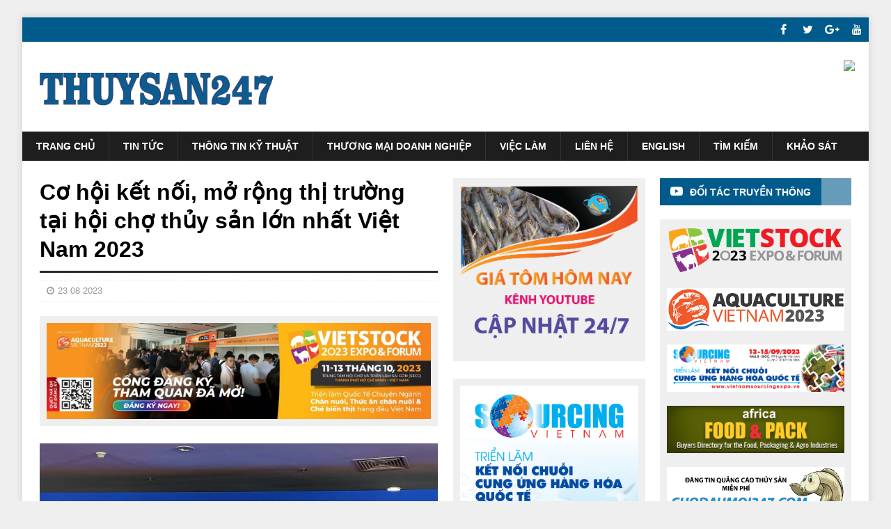

--- FILE ---
content_type: text/html; charset=utf-8
request_url: https://thuysan247.com/co-hoi-ket-noi-mo-rong-thi-truong-tai-hoi-cho-thuy-san-lon-nhat-viet-nam-2023/
body_size: 21954
content:
<!DOCTYPE html><html class="no-js mh-two-sb" lang="en-US" prefix="og: http://ogp.me/ns#"><head><base href="/"><script async src="https://pagead2.googlesyndication.com/pagead/js/adsbygoogle.js" type="e40d9d9f5571af51607dbc50-text/javascript"></script><script type="e40d9d9f5571af51607dbc50-text/javascript">(adsbygoogle = window.adsbygoogle || []).push({
            google_ad_client: "ca-pub-4235133977245495",
            enable_page_level_ads: true
        });</script><script async custom-element="amp-auto-ads" src="https://cdn.ampproject.org/v0/amp-auto-ads-0.1.js" type="e40d9d9f5571af51607dbc50-text/javascript"></script><amp-auto-ads type="adsense" data-ad-client="ca-pub-4235133977245495"></amp-auto-ads><script type="e40d9d9f5571af51607dbc50-text/javascript">document.getElementById('shareBtn').onclick = function() {
            FB.ui({
                method: 'share',
                display: 'popup',
                href: 'https://thuysan247.com/co-hoi-ket-noi-mo-rong-thi-truong-tai-hoi-cho-thuy-san-lon-nhat-viet-nam-2023',
            }, function(response) {});
        }</script><link rel="stylesheet" href="https://fonts.googleapis.com/css?family=Sarala:300,400,400italic,600,700%7CAdamina:300,400,400italic,600,700"/><link rel="stylesheet" href="wp-content/cache/min/19/969bff84df5fda2502d77020d3f86b98.css" data-minify="1"/><script src="wp-content/cache/min/19/ddeb3677fe945160ce5d9c5085731bc7.js" data-minify="1" type="e40d9d9f5571af51607dbc50-text/javascript"></script><meta charset="UTF-8"><meta name="viewport" content="width=device-width,initial-scale=1"><link rel="profile" href="https://gmpg.org/xfn/11" /><link rel="pingback" href="https://thuysan247.com/magazine4/xmlrpc.php" /><title>Cơ hội kết nối, mở rộng thị trường tại hội chợ thủy sản lớn nhất Việt Nam 2023 | Tạp chí Thủy Sản 247</title><meta name="robots" content="all"/><meta property="og:title" content="Cơ hội kết nối, mở rộng thị trường tại hội chợ thủy sản lớn nhất Việt Nam 2023"/><meta property="og:image" itemprop="thuysan247.com" content="http://thuysan247.com/img/vietfish23.jpg"/><meta property="og:description" name="description" itemprop="description" content="Quy tụ hơn 20 gian hàng của hơn 220 doanh nghiệp (DN) đến từ 14 quốc gia và vùng lãnh thổ, Vietfish 2023 là cơ hội để các doanh nghiệp tiếp cận khách hàng, mở rộng thị trường, cải thiện tình hình kinh doanh cuối năm 2023."/><meta property="og:type" content="article"/><meta property="og:url" content="http://thuysan247.com/co-hoi-ket-noi-mo-rong-thi-truong-tai-hoi-cho-thuy-san-lon-nhat-viet-nam-2023"/><meta property="og:site_name" content="Tạp chí Thủy Sản 247, Trang tin tức, kỹ thuật nuôi và phòng trị bệnh tôm, cá. Tìm việc làm, quảng cáo chuyên ngành thủy sản. Cập nhật 24/7."/><meta name="twitter:card" content="Tạp chí Thủy Sản 247, Trang tin tức, kỹ thuật nuôi và phòng trị bệnh tôm, cá. Tìm việc làm, quảng cáo chuyên ngành thủy sản. Cập nhật 24/7."/><link rel="dns-prefetch" href="https://fonts.googleapis.com/" /><link rel="dns-prefetch" href="https://s.w.org/" /><link rel="canonical" href="https://thuysan247.com/co-hoi-ket-noi-mo-rong-thi-truong-tai-hoi-cho-thuy-san-lon-nhat-viet-nam-2023" /><link rel="shortcut icon" href="https://thuysan247.com/favicon.ico"/><link href="https://thuysan247.com/favicon.png" rel="icon" type="image/x-icon"/><link href="https://thuysan247.com/favicon.png" rel="apple-touch-icon"/><link href="https://thuysan247.com/favicon.png" sizes="256x256" rel="icon" type="image/x-icon"/><link rel="alternate" media="only screen and (max-width: 640px)" href="https://thuysan247.com/" /><link rel="alternate" media="handheld" href="https://thuysan247.com/" /><link rel="alternate" type="application/rss+xml" title="Tạp chí Thủy Sản 247, Trang tin tức, kỹ thuật nuôi và phòng trị bệnh tôm, cá. Tìm việc làm, quảng cáo chuyên ngành thủy sản. Cập nhật 24/7." href="https://thuysan247.com/" /><meta property="og:locale" content="en_US"/><meta name="twitter:creator" content="Tạp chí Thủy Sản 247, Trang tin tức, kỹ thuật nuôi và phòng trị bệnh tôm, cá. Tìm việc làm, quảng cáo chuyên ngành thủy sản. Cập nhật 24/7." href="http://thuysan247.com/"/><meta property="og:type" content="website"/><meta property="og:site_name" content="Thuysan247.com"/><meta name="twitter:card" content="Summary"/><meta name="twitter:title" content="Tạp chí Thủy Sản 247"/><title>Thuysan247</title><script type="application/ld+json">{
            "@context": "http:\/\/schema.org",
            "@type": "WebSite",
            "@id": "#website",
            "url": "http://thuysan247.com/co-hoi-ket-noi-mo-rong-thi-truong-tai-hoi-cho-thuy-san-lon-nhat-viet-nam-2023",
            "name": "Cơ hội kết nối, mở rộng thị trường tại hội chợ thủy sản lớn nhất Việt Nam 2023",
            "potentialAction": {
                "@type": "SearchAction",
                "target": "http://thuysan247.com/co-hoi-ket-noi-mo-rong-thi-truong-tai-hoi-cho-thuy-san-lon-nhat-viet-nam-2023?s={search_term_string}",
                "query-input": "required name=search_term_string"
            }
        }</script><link rel="dns-prefetch" href="//fonts.googleapis.com"/><link rel="dns-prefetch" href="//s.w.org"/><link rel="alternate" type="application/rss+xml" title="Cơ hội kết nối, mở rộng thị trường tại hội chợ thủy sản lớn nhất Việt Nam 2023" href="https://thuysan247/" /><link rel="alternate" type="application/rss+xml" title="Cơ hội kết nối, mở rộng thị trường tại hội chợ thủy sản lớn nhất Việt Nam 2023" href="https://thuysan247/" /><link rel="alternate" type="application/rss+xml" title="Cơ hội kết nối, mở rộng thị trường tại hội chợ thủy sản lớn nhất Việt Nam 2023" href="https://thuysan247/" /><style type="text/css">img.wp-smiley,
		img.emoji {
			display: inline !important;
			border: none !important;
			box-shadow: none !important;
			height: 1em !important;
			width: 1em !important;
			margin: 0 .07em !important;
			vertical-align: -0.1em !important;
			background: none !important;
			padding: 0 !important
		}</style><link rel="https://api.w.org/" href="/"/><link rel="EditURI" type="application/rsd+xml" title="RSD" href="https://thuysan247.com" /><link rel="wlwmanifest" type="application/wlwmanifest+xml" href="thuysan247.com"/><meta name="generator" content="WordPress 4.7.5"/><link rel="shortlink" href="/"/><link rel="alternate" type="application/json+oembed" href="https://thuysan247.com" /><link rel="alternate" type="text/xml+oembed" href="https://thuysan247.com" /><style type="text/css">.mh-navigation li:hover,
		.mh-navigation ul li:hover>ul,
		.mh-main-nav-wrap,
		.mh-main-nav,
		.mh-social-nav li a:hover,
		.entry-tags li,
		.mh-slider-caption,
		.mh-widget-layout8 .mh-widget-title .mh-footer-widget-title-inner,
		.mh-widget-col-1 .mh-slider-caption,
		.mh-widget-col-1 .mh-posts-lineup-caption,
		.mh-carousel-layout1,
		.mh-spotlight-widget,
		.mh-social-widget li a,
		.mh-author-bio-widget,
		.mh-footer-widget .mh-tab-comment-excerpt,
		.mh-nip-item:hover .mh-nip-overlay,
		.mh-widget .tagcloud a,
		.mh-footer-widget .tagcloud a,
		.mh-footer,
		.mh-copyright-wrap,
		input[type=submit]:hover,
		#infinite-handle span:hover {
			background: #1f1e1e
		}
		
		.mh-extra-nav-bg {
			background: rgba(31, 30, 30, 0.2)
		}
		
		.mh-slider-caption,
		.mh-posts-stacked-title,
		.mh-posts-lineup-caption {
			background: #1f1e1e;
			background: rgba(31, 30, 30, 0.8)
		}
		
		@media screen and (max-width: 900px) {
			#mh-mobile .mh-slider-caption,
			#mh-mobile .mh-posts-lineup-caption {
				background: rgba(31, 30, 30, 1)
			}
		}
		
		.slicknav_menu,
		.slicknav_nav ul,
		#mh-mobile .mh-footer-widget .mh-posts-stacked-overlay {
			border-color: #1f1e1e
		}
		
		.mh-copyright,
		.mh-copyright a {
			color: #fff
		}
		
		.mh-widget-layout4 .mh-widget-title {
			background: #005a8c;
			background: rgba(0, 90, 140, 0.6)
		}
		
		.mh-preheader,
		.mh-wide-layout .mh-subheader,
		.mh-ticker-title,
		.mh-main-nav li:hover,
		.mh-footer-nav,
		.slicknav_menu,
		.slicknav_btn,
		.slicknav_nav .slicknav_item:hover,
		.slicknav_nav a:hover,
		.mh-back-to-top,
		.mh-subheading,
		.entry-tags .fa,
		.entry-tags li:hover,
		.mh-widget-layout2 .mh-widget-title,
		.mh-widget-layout4 .mh-widget-title-inner,
		.mh-widget-layout4 .mh-footer-widget-title,
		.mh-widget-layout5 .mh-widget-title-inner,
		.mh-widget-layout6 .mh-widget-title,
		#mh-mobile .flex-control-paging li a.flex-active,
		.mh-image-caption,
		.mh-carousel-layout1 .mh-carousel-caption,
		.mh-tab-button.active,
		.mh-tab-button.active:hover,
		.mh-footer-widget .mh-tab-button.active,
		.mh-social-widget li:hover a,
		.mh-footer-widget .mh-social-widget li a,
		.mh-footer-widget .mh-author-bio-widget,
		.tagcloud a:hover,
		.mh-widget .tagcloud a:hover,
		.mh-footer-widget .tagcloud a:hover,
		.mh-posts-stacked-item .mh-meta,
		.page-numbers:hover,
		.mh-loop-pagination .current,
		.mh-comments-pagination .current,
		.pagelink,
		a:hover .pagelink,
		input[type=submit],
		#infinite-handle span {
			background: #005a8c
		}
		
		.mh-main-nav-wrap .slicknav_nav ul,
		blockquote,
		.mh-widget-layout1 .mh-widget-title,
		.mh-widget-layout3 .mh-widget-title,
		.mh-widget-layout5 .mh-widget-title,
		.mh-widget-layout8 .mh-widget-title:after,
		#mh-mobile .mh-slider-caption,
		.mh-carousel-layout1,
		.mh-spotlight-widget,
		.mh-author-bio-widget,
		.mh-author-bio-title,
		.mh-author-bio-image-frame,
		.mh-video-widget,
		.mh-tab-buttons,
		textarea:hover,
		input[type=text]:hover,
		input[type=email]:hover,
		input[type=tel]:hover,
		input[type=url]:hover {
			border-color: #005a8c
		}
		
		.mh-dropcap,
		.mh-carousel-layout1 .flex-direction-nav a,
		.mh-carousel-layout2 .mh-carousel-caption,
		.mh-posts-digest-small-category,
		.mh-posts-lineup-more,
		.bypostauthor .fn:after,
		.mh-comment-list .comment-reply-link:before,
		#respond #cancel-comment-reply-link:before {
			color: #005a8c
		}
		
		.mh-subheader,
		.page-numbers,
		a .pagelink,
		.mh-widget-layout3 .mh-widget-title,
		.mh-widget .search-form,
		.mh-tab-button,
		.mh-tab-content,
		.mh-nip-widget,
		.mh-magazine-facebook-page-widget,
		.mh-social-widget,
		.mh-posts-horizontal-widget,
		.mh-ad-spot {
			background: #efefef
		}
		
		.mh-tab-post-item {
			border-color: rgba(255, 255, 255, 0.3)
		}
		
		.mh-tab-comment-excerpt {
			background: rgba(255, 255, 255, 0.6)
		}
		
		.entry-content a {
			color: #005a8c
		}
		
		a:hover,
		.entry-content a:hover,
		#respond a:hover,
		#respond #cancel-comment-reply-link:hover,
		#respond .logged-in-as a:hover,
		.mh-comment-list .comment-meta a:hover,
		.mh-ping-list .mh-ping-item a:hover,
		.mh-meta a:hover,
		.mh-breadcrumb a:hover,
		.mh-tabbed-widget a:hover {
			color: #005a8c
		}</style><!--[if lt IE 9]> <script src="http://demo.mhthemes.com/magazine4/wp-content/themes/mh-magazine/js/css3-mediaqueries.js"></script> <![endif]--><style type="text/css">h1,
		h2,
		h3,
		h4,
		h5,
		h6,
		.mh-custom-posts-small-title {
			font-family: "Arial",
		}
		
		body {
			font-family: "Arial",
		}</style><style type="text/css" id="custom-background-css">body.custom-background {
			background-color: #efefef
		}</style><base href="/"></head><script type="e40d9d9f5571af51607dbc50-text/javascript">(function(i,s,o,g,r,a,m){i['GoogleAnalyticsObject']=r;i[r]=i[r]||function(){
  (i[r].q=i[r].q||[]).push(arguments)},i[r].l=1*new Date();a=s.createElement(o),
  m=s.getElementsByTagName(o)[0];a.async=1;a.src=g;m.parentNode.insertBefore(a,m)
  })(window,document,'script','https://www.google-analytics.com/analytics.js','ga');

  ga('create', 'UA-102676408-1', 'auto');
  ga('send', 'pageview');</script><body id="mh-mobile" class="home page-template page-template-template-homepage page-template-template-homepage-php page page-id-2 custom-background wp-custom-logo mh-boxed-layout mh-right-sb mh-loop-layout1 mh-widget-layout4 mh-loop-hide-caption" itemscope itemtype="http://schema.org/WebPage"><div class="mh-container mh-container-outer"><div class="mh-preheader"><div class="mh-container mh-container-inner mh-row clearfix"><div class="mh-header-bar-content mh-header-bar-top-left mh-col-2-3 clearfix"><nav class="mh-navigation mh-header-nav mh-header-nav-top clearfix" itemscope itemtype="http://schema.org/SiteNavigationElement"><div class="menu-header-container"></div></nav></div><div class="mh-header-bar-content mh-header-bar-top-right mh-col-1-3 clearfix"><nav class="mh-social-icons mh-social-nav mh-social-nav-top clearfix" itemscope itemtype="http://schema.org/SiteNavigationElement"><div class="menu-social-container"><ul id="menu-social" class="menu"><li id="menu-item-261" class="menu-item menu-item-type-custom menu-item-object-custom menu-item-261"><a target="_blank" href="https://www.facebook.com/thuysan247/"><i class="fa fa-mh-social"></i><span class="screen-reader-text">Facebook</span></a></li><li id="menu-item-262" class="menu-item menu-item-type-custom menu-item-object-custom menu-item-262"><a target="_blank" href="https://twitter.com/thuysan247"><i class="fa fa-mh-social"></i><span class="screen-reader-text">Twitter</span></a></li><li id="menu-item-263" class="menu-item menu-item-type-custom menu-item-object-custom menu-item-263"><a target="_blank" href="https://plus.google.com/u/1/101056565649117576812/"><i class="fa fa-mh-social"></i><span class="screen-reader-text">Google+</span></a></li><li id="menu-item-264" class="menu-item menu-item-type-custom menu-item-object-custom menu-item-264"><a target="_blank" href="https://www.youtube.com/channel/UCV7j4x81IkuNXJQURwD5B6Q"><i class="fa fa-mh-social"></i><span class="screen-reader-text">YouTube</span></a></li></ul></div></nav></div></div></div><header class="mh-header" itemscope itemtype="http://schema.org/WPHeader"><div class="mh-container mh-container-inner clearfix"><div class="mh-custom-header clearfix"><div class="mh-header-columns mh-row clearfix"><div class="mh-col-1-3 mh-site-identity"><div class="mh-site-logo" role="banner" itemscope itemtype="http://schema.org/Brand"><a href="/" class="custom-logo-link" rel="home" itemprop="url"><img width="370" height="90" src="/img/logo-banner-web2-01.png" class="custom-logo" alt="Logo" itemprop="logo" srcset="/img/logo-banner-web2-01.png 370w, /img/logo-banner-web2-01.png 300w" sizes="(max-width: 370px) 100vw, 370px"/></a></div></div><aside class="mh-col-2-3 mh-header-widget-2"><div id="text-2" class="mh-widget mh-header-2 widget_text"><div class="textwidget"><a href="https://vieclamthuysan.com/"><img src="https://vieclamthuysan.com/styles/xentr/exclusive_dark/xenforo/logo-hrauqa-01.png"></a></div></div></aside></div></div></div><div class="mh-main-nav-wrap"><nav class="mh-navigation mh-main-nav mh-container mh-container-inner clearfix" itemscope itemtype="http://schema.org/SiteNavigationElement"><div class="menu-navigation-container"><ul id="menu-navigation" class="menu"><li id="menu-item-253" class="menu-item menu-item-type-post_type menu-item-object-page menu-item-home current-menu-item page_item page-item-2 current_page_item menu-item-253"><a href="/">Trang chủ</a></li><li id="menu-item-259" class="menu-item menu-item-type-taxonomy menu-item-object-category menu-item-259"><a href="/danh-muc/tin-tuc">Tin tức</a></li><li id="menu-item-257" class="menu-item menu-item-type-taxonomy menu-item-object-category menu-item-257"><a href="/danh-muc/ky-thuat">Thông tin kỹ thuật</a></li><li id="menu-item-258" class="menu-item menu-item-type-taxonomy menu-item-object-category menu-item-258"><a href="/danh-muc/doanh-nghiep/">Thương mại doanh nghiệp</a></li><li id="menu-item-255" class="menu-item menu-item-type-taxonomy menu-item-object-category menu-item-255"><a href="/danh-muc/viec-lam/">Việc làm</a></li><li id="menu-item-255" class="menu-item menu-item-type-taxonomy menu-item-object-category menu-item-255"><a href="http://thuysan247.vn/">Liên hệ</a></li><li id="menu-item-256" class="menu-item menu-item-type-taxonomy menu-item-object-category menu-item-256"><a href="/home">English</a></li><li id="menu-item-257" class="menu-item menu-item-type-taxonomy menu-item-object-category menu-item-256"><a href="https://cse.google.com/cse/publicurl?cx=018146135385565031138:8emmlx84phi">Tìm kiếm</a></li><li id="menu-item-258" class="menu-item menu-item-type-taxonomy menu-item-object-category menu-item-256"><a href="/easyquiz/#!/khao-sat-thuy-san/">Khảo sát</a></li></ul></div></nav></div><div class="mh-extra-nav-wrap"><div class="mh-extra-nav-bg"></div></div><style>body {
					-webkit-touch-callout: none;
					-webkit-user-select: none;
					-moz-user-select: none;
					-ms-user-select: none;
					-o-user-select: none;
					user-select: none;
				}</style><script type="”text/JavaScript”">function killCopy(e){ return false } function reEnable(){ return true } document.onselectstart=new Function (“return false”)
				if (window.sidebar){ document.onmousedown=killCopy document.onclick=reEnable }</script></header><div class="mh-wrapper mh-home clearfix"><div class="mh-main mh-home-main"><div class="mh-home-columns clearfix"><div id="main-content" class="mh-content" role="main" itemprop="mainContentOfPage"><article id="post-17" class="post-17 post type-post status-publish format-standard has-post-thumbnail hentry category-world-news tag-defense tag-military tag-news"><header class="entry-header clearfix"><h1 class="entry-title">Cơ hội kết nối, mở rộng thị trường tại hội chợ thủy sản lớn nhất Việt Nam 2023</h1><div class="mh-subheading-top"></div><div class="fb-like" data-href="https://www.facebook.com/thuysan247/" data-width="350" data-layout="button" data-action="like" data-size="small" data-show-faces="true" data-share="true"></div><script src="//platform.linkedin.com/in.js" type="e40d9d9f5571af51607dbc50-text/javascript">lang: en_US</script><script type="IN/Share" data-url="http://thuysan247.com/co-hoi-ket-noi-mo-rong-thi-truong-tai-hoi-cho-thuy-san-lon-nhat-viet-nam-2023"></script><div style="position: absolute;    padding-top: 2px;padding-left: 3px;" class="zalo-share-button" data-href="http://thuysan247.com/co-hoi-ket-noi-mo-rong-thi-truong-tai-hoi-cho-thuy-san-lon-nhat-viet-nam-2023" data-oaid="2812947324014741585" data-layout="1" data-color="blue" data-customize="false"></div><div class="mh-meta entry-meta"><span style="width:40%" class="entry-meta-date updated"><i class="fa fa-clock-o"></i>23 08 2023</span><div style="width:40%;float: right;" id="google_translate_element"></div><script type="e40d9d9f5571af51607dbc50-text/javascript">function googleTranslateElementInit() {
                             new google.translate.TranslateElement({pageLanguage: 'vi', gaTrack: true, gaId: 'UA-102676408-1'}, 'google_translate_element');
                             }</script></div></header><div id="text-10" class="mh-widget mh-home-11 mh-home-wide widget_text"><div class="textwidget"><div class="mh-ad-spot"><a href="/vietstock-2023-chinh-thuc-mo-cong-dang-ky/" target="_blank"><img src="https://zalo-article-photo.zadn.vn/a667abb811edf8b3a1fc#277226759" alt="Adv thuysan247"/></a></div></div></div><style>.entry-content img {
				width: 100%;
				height: auto;
			}</style><div class="entry-content clearfix"><figure class="entry-thumbnail"><img style="width:100%; height:auto" alt="Quy tụ hơn 20 gian hàng của hơn 220 doanh nghiệp (DN) đến từ 14 quốc gia và vùng lãnh thổ, Vietfish 2023 là cơ hội để các doanh nghiệp tiếp cận khách hàng, mở rộng thị trường, cải thiện tình hình kinh doanh cuối năm 2023." src="/img/vietfish23.jpg"/></figure><p><i>Bà Nguyễn Thị Thu Sắc, Chủ tịch Vasep phát biểu khai mạc Vietfish 2023</i></p><div class="mh-social-top"><div class="mh-share-buttons clearfix"><a class="mh-facebook" href="Cơ hội kết nối, mở rộng thị trường tại hội chợ thủy sản lớn nhất Việt Nam 2023" onclick="if (!window.__cfRLUnblockHandlers) return false; window.open('https://www.facebook.com/sharer.php?u=http://thuysan247.com/co-hoi-ket-noi-mo-rong-thi-truong-tai-hoi-cho-thuy-san-lon-nhat-viet-nam-2023&t=Cơ hội kết nối, mở rộng thị trường tại hội chợ thủy sản lớn nhất Việt Nam 2023', 'facebookShare', 'width=626,height=436'); return false;" title="Share on Facebook" data-cf-modified-e40d9d9f5571af51607dbc50-=""><span class="mh-share-button"><i class="fa fa-facebook"></i></span> </a><a class="mh-twitter" href="https://thuysan247.com/co-hoi-ket-noi-mo-rong-thi-truong-tai-hoi-cho-thuy-san-lon-nhat-viet-nam-2023" onclick="if (!window.__cfRLUnblockHandlers) return false; window.open('https://twitter.com/share?text=Cơ hội kết nối, mở rộng thị trường tại hội chợ thủy sản lớn nhất Việt Nam 2023:&url=http://thuysan247.com/co-hoi-ket-noi-mo-rong-thi-truong-tai-hoi-cho-thuy-san-lon-nhat-viet-nam-2023', 'twitterShare', 'width=626,height=436'); return false;" title="Tweet This Post" data-cf-modified-e40d9d9f5571af51607dbc50-=""><span class="mh-share-button"><i class="fa fa-twitter"></i></span> </a><a class="mh-pinterest" href="#" onclick="if (!window.__cfRLUnblockHandlers) return false; window.open('https://pinterest.com/pin/create/button/?url=http://thuysan247.com/co-hoi-ket-noi-mo-rong-thi-truong-tai-hoi-cho-thuy-san-lon-nhat-viet-nam-2023&media=http://thuysan247.com//img/vietfish23.jpg', 'pinterestShare', 'width=750,height=350'); return false;" title="Pin This Post" data-cf-modified-e40d9d9f5571af51607dbc50-=""><span class="mh-share-button"><i class="fa fa-pinterest"></i></span> </a><a class="mh-googleplus" href="https://thuysan247.com/co-hoi-ket-noi-mo-rong-thi-truong-tai-hoi-cho-thuy-san-lon-nhat-viet-nam-2023" onclick="if (!window.__cfRLUnblockHandlers) return false; window.open('https://plusone.google.com/_/+1/confirm?hl=en-US&url=http://thuysan247.com/co-hoi-ket-noi-mo-rong-thi-truong-tai-hoi-cho-thuy-san-lon-nhat-viet-nam-2023', 'googleShare', 'width=626,height=436'); return false;" title="Share on Google+" target="_blank" data-cf-modified-e40d9d9f5571af51607dbc50-=""><span class="mh-share-button"><i class="fa fa-google-plus"></i></span> </a><a class="mh-email" href="/cdn-cgi/l/email-protection#[base64]" title="Send this article to a friend" target="_blank"><span class="mh-share-button"><i class="fa fa-envelope-o"></i></span></a></div></div><p>Quy tụ hơn 20 gian hàng của hơn 220 doanh nghiệp (DN) đến từ 14 quốc gia và vùng lãnh thổ, Vietfish 2023 là cơ hội để các doanh nghiệp tiếp cận khách hàng, mở rộng thị trường, cải thiện tình hình kinh doanh cuối năm 2023.</p><div class="mh-content-ad"><a href="https://zalo.me/0929515299" target="_blank" title="Trang doanh nghiệp thủy sản Việt Nam"><img src="/img/Poster-03.png" width="300" height="250" alt="thuysan247.com"/></a></div><p><span style="font-size:16px">S&aacute;ng 23/8, Triển l&atilde;m quốc tế Thủy sản Việt Nam 2023 (Vietfish 2023) do Hiệp hội Chế biến v&agrave; Xuất khẩu Thuỷ sản Việt Nam (Vasep) tổ chức đ&atilde; ch&iacute;nh thức khai mạc.</span></p><p><span style="font-size:16px">Trải qua 24 kỳ tổ chức, Vietfish đ&atilde; trở th&agrave;nh điểm đến đ&aacute;ng tin cậy, l&agrave; cơ hội để c&aacute;c&nbsp;<a href="http://baodautu.vn/doanh-nghiep-d3/">doanh nghiệp</a>&nbsp;gặp gỡ, thắt chặt mối quan hệ hợp t&aacute;c, giới thiệu sản phẩm mới tới kh&aacute;ch h&agrave;ng. Đồng thời, c&aacute;c doanh nghiệp cũng c&oacute; thể tiếp cận với những c&ocirc;ng nghệ ti&ecirc;n tiến, dịch vụ hiện đại gi&uacute;p kết nối to&agrave;n chuỗi cung ứng ng&agrave;nh thủy sản được hiệu quả hơn.</span></p><p><span style="font-size:16px">Ph&aacute;t biểu tại lễ khai mạc, b&agrave; Nguyễn Thị Thu Sắc, Chủ tịch Vasep khẳng định, Vietfish l&agrave; hội chợ triển l&atilde;m chuy&ecirc;n ng&agrave;nh thủy sản mang tầm quốc tế lớn nhất Việt Nam với sứ mệnh l&agrave; &ldquo;Ng&ocirc;i nh&agrave; thủy sản ch&acirc;u &Aacute;&rdquo;. Đ&acirc;y l&agrave; một sự kiện lớn, chuy&ecirc;n nghiệp với quy m&ocirc; quốc tế cho c&aacute;c nh&agrave; quản l&yacute;, nh&agrave; b&aacute;n lẻ, nh&agrave; cung cấp, đơn vị sản xuất, chế biến v&agrave; xuất khẩu thủy sản c&ugrave;ng gặp gỡ, giới thiệu c&aacute;c sản phẩm mới, c&ocirc;ng nghệ mới, hợp t&aacute;c sản xuất, xuất khẩu.</span></p><p><span style="font-size:16px">Với chủ đề &ldquo;Điểm đến kết nối chất lượng&rdquo;, Vietfish 2023 tiếp tục khẳng định chất lượng ch&iacute;nh l&agrave; thước đo gi&aacute; trị của thủy sản Việt Nam tr&ecirc;n thị trường thế giới, b&ecirc;n cạnh n&acirc;ng cao tỷ trọng sản phẩm chế biến s&acirc;u, đa dạng v&agrave; tiện lợi. Chất lượng kh&ocirc;ng chỉ tập trung ở kh&acirc;u chế biến m&agrave; c&ograve;n l&agrave; sự kết nối chặt chẽ tất cả c&aacute;c kh&acirc;u trong cả chuỗi cung ứng theo c&aacute;c ti&ecirc;u chuẩn cao nhất của thế giới về vệ sinh an to&agrave;n thực phẩm, m&ocirc;i tương v&agrave; tr&aacute;ch nhiệm x&atilde; hội.</span></p><p><span style="font-size:16px">Vietfish 2023 quy tụ hơn 20 gian h&agrave;ng của hơn 220 doanh nghiệp (DN) đến từ 14 quốc gia v&agrave; v&ugrave;ng l&atilde;nh thổ, Vietfish 2023 l&agrave; cơ hội để c&aacute;c doanh nghiệp tiếp cận kh&aacute;ch h&agrave;ng, mở rộng thị trường, cải thiện t&igrave;nh h&igrave;nh kinh doanh cuối năm 2023. Đặc biệt, hầu hết c&aacute;c &ldquo;&ocirc;ng lớn&rdquo; của ng&agrave;nh từ chế biến, b&aacute;n lẻ, cung cấp c&ocirc;ng nghệ,&hellip; như thủy sản Minh Ph&uacute;, &ldquo;nữ ho&agrave;ng c&aacute; tra&rdquo; Vĩnh Ho&agrave;n, RYNAN Technology,&hellip; đề c&oacute; mặt để kết nối tại đ&acirc;y.</span></p><p><span style="font-size:16px">Trao đổi với ph&oacute;ng vi&ecirc;n B&aacute;o điện tử Đầu tư &ndash;&nbsp;<a href="https://baodautu.vn/">baodautu.vn</a>, &ocirc;ng L&ecirc; Văn Nghĩa, Ph&oacute; gi&aacute;m đốc C&ocirc;ng ty TNHH Thực phẩm thủy sản C&agrave; Mau cho biết Vietfish 2023 l&agrave; cơ hội để doanh nghiệp mở rộng thị trường, kết nối kh&aacute;ch h&agrave;ng, cải thiện t&igrave;nh h&igrave;nh kinh doanh nửa cuối năm.</span></p><p><span style="font-size:16px">&ldquo;Xuất khẩu thủy sản đ&atilde; c&oacute; một thời gian chững lại g&acirc;y kh&oacute; khăn cho c&aacute;c doanh nghiệp. Tuy nhi&ecirc;n, c&ugrave;ng với nhu cầu đang dần phục hồi cho c&aacute;c dịp lễ tết cuối năm, nguồn h&agrave;ng tồn kho của c&aacute;c thị trường đang cạn dần, Vietfish 2023 sẽ l&agrave; thời cơ, cơ hội tốt để doanh nghiệp x&uacute;c tiến thương mại, mở rộng thị trường, t&igrave;m kiếm đơn h&agrave;ng&rdquo;, &ocirc;ng Nghĩa n&oacute;i.</span></p><table align="center" cellpadding="10" cellspacing="10" style="width: auto; margin: 0pt auto;"><tbody><tr><td style="background-color: rgb(255, 255, 204);"><em>Nguồn: Theo <a href="https://baodautu.vn/co-hoi-ket-noi-mo-rong-thi-truong-tai-hoi-cho-thuy-san-lon-nhat-viet-nam-2023-d197015.html" target="_blank" title="Click để xem bài viết gốc">Báo Đầu Tư</a><br>Kính thưa quý độc giả, Thủy Sản 247 hiện đang là đối tác truyền thông uy tín của nhiều đơn vị báo chí, truyền thông, triển lãm, hội chợ chuyên ngành thủy sản trên toàn cầu. Với sứ mệnh kết nối truyền thông thủy sản, chúng tôi sẽ nỗ lực mang đến quý độc giả những thông tin hữu ích, kịp thời và uy tín. Để người nuôi tôm, cá và doanh nghiệp thuận tiện cho việc phát triển nuôi trồng và kinh doanh. Quý bạn đọc có thể tham khảo hệ sinh thái Thủy Sản 247 bằng cách <a href="https://m.qrcare.vn/#!/id-url/100010010681027/i/1/p/266/" target="_blank" title="Click để vào hệ sinh thái Thủy Sản 247">bấm vào đây</a> để biết thêm chi tiết.<br>BQT Thủy Sản 247 Group.<br>Vui lòng ghi rõ nguồn thuysan247.com khi sao chép bài viết này.<br>Liên hệ cung cấp thông tin và gửi tin bài cộng tác về email <a href="/cdn-cgi/l/email-protection" class="__cf_email__" data-cfemail="e78e898188a7938f929e948689d5d3d0c984888a">[email&#160;protected]</a>.<br>Nhấn nút "quan tâm" nếu bạn muốn nhận thông tin cập nhật từ chúng tôi trên Zalo.<div class="zalo-follow-only-button" data-oaid="2812947324014741585"></div></em></td></tr></tbody></table><div class="mh-social-top"><div class="mh-share-buttons clearfix"><a class="mh-facebook" href="Cơ hội kết nối, mở rộng thị trường tại hội chợ thủy sản lớn nhất Việt Nam 2023" onclick="if (!window.__cfRLUnblockHandlers) return false; window.open('https://www.facebook.com/sharer.php?u=http://thuysan247.com/co-hoi-ket-noi-mo-rong-thi-truong-tai-hoi-cho-thuy-san-lon-nhat-viet-nam-2023&t=Cơ hội kết nối, mở rộng thị trường tại hội chợ thủy sản lớn nhất Việt Nam 2023', 'facebookShare', 'width=626,height=436'); return false;" title="Share on Facebook" data-cf-modified-e40d9d9f5571af51607dbc50-=""><span class="mh-share-button"><i class="fa fa-facebook"></i></span> </a><a class="mh-twitter" href="https://thuysan247.com/co-hoi-ket-noi-mo-rong-thi-truong-tai-hoi-cho-thuy-san-lon-nhat-viet-nam-2023" onclick="if (!window.__cfRLUnblockHandlers) return false; window.open('https://twitter.com/share?text=Cơ hội kết nối, mở rộng thị trường tại hội chợ thủy sản lớn nhất Việt Nam 2023:&url=http://thuysan247.com/co-hoi-ket-noi-mo-rong-thi-truong-tai-hoi-cho-thuy-san-lon-nhat-viet-nam-2023', 'twitterShare', 'width=626,height=436'); return false;" title="Tweet This Post" data-cf-modified-e40d9d9f5571af51607dbc50-=""><span class="mh-share-button"><i class="fa fa-twitter"></i></span> </a><a class="mh-pinterest" href="#" onclick="if (!window.__cfRLUnblockHandlers) return false; window.open('https://pinterest.com/pin/create/button/?url=http://thuysan247.com/co-hoi-ket-noi-mo-rong-thi-truong-tai-hoi-cho-thuy-san-lon-nhat-viet-nam-2023&media=http://thuysan247.com//img/vietfish23.jpg', 'pinterestShare', 'width=750,height=350'); return false;" title="Pin This Post" data-cf-modified-e40d9d9f5571af51607dbc50-=""><span class="mh-share-button"><i class="fa fa-pinterest"></i></span> </a><a class="mh-googleplus" href="https://thuysan247.com/co-hoi-ket-noi-mo-rong-thi-truong-tai-hoi-cho-thuy-san-lon-nhat-viet-nam-2023" onclick="if (!window.__cfRLUnblockHandlers) return false; window.open('https://plusone.google.com/_/+1/confirm?hl=en-US&url=http://thuysan247.com/co-hoi-ket-noi-mo-rong-thi-truong-tai-hoi-cho-thuy-san-lon-nhat-viet-nam-2023', 'googleShare', 'width=626,height=436'); return false;" title="Share on Google+" target="_blank" data-cf-modified-e40d9d9f5571af51607dbc50-=""><span class="mh-share-button"><i class="fa fa-google-plus"></i></span> </a><a class="mh-email" href="/cdn-cgi/l/email-protection#[base64]" title="Send this article to a friend" target="_blank"><span class="mh-share-button"><i class="fa fa-envelope-o"></i></span></a></div></div></div><div class="entry-tags clearfix"><i class="fa fa-tag"></i><ul><li><a class="mh-twitter" title="Nhận mail tự động" href="http://eepurl.com/dpcfVH" onclick="if (!window.__cfRLUnblockHandlers) return false; window.open('http://eepurl.com/dpcfVH''width=626,height=436'); return false;" style="font-weight: bold;letter-spacing: normal;line-height: 100%;text-align: center;text-decoration: none;color: #FFFFFF;mso-line-height-rule: exactly;-ms-text-size-adjust: 100%;-webkit-text-size-adjust: 100%;display: block;" data-cf-modified-e40d9d9f5571af51607dbc50-="">Đăng ký nhận email tự động</a></li></ul></div></article><section class="mh-related-content"><h3 class="mh-widget-title mh-related-content-title"><span class="mh-widget-title-inner">Bài viết liên quan</span></h3><div class="mh-related-wrap mh-row clearfix"><div class="mh-col-1-3 mh-posts-grid-col clearfix"><article class="post-17 format-standard mh-posts-grid-item clearfix"><figure class="mh-posts-grid-thumb"><a class="mh-thumb-icon mh-thumb-icon-small-mobile" href="/co-hoi-ket-noi-mo-rong-thi-truong-tai-hoi-cho-thuy-san-lon-nhat-viet-nam-2023" title="Cơ hội kết nối, mở rộng thị trường tại hội chợ thủy sản lớn nhất Việt Nam 2023"><img width="326" height="245" src="/img/vietfish23.jpg" class="attachment-mh-magazine-medium size-mh-magazine-medium wp-post-image" alt="thuysan247" srcset="/img/vietfish23.jpg 326w, /img/vietfish23.jpg 678w, /img/vietfish23.jpg" sizes="(max-width: 326px) 100vw, 326px"/></a><div class="mh-image-caption mh-posts-grid-caption">Tin Tức</div></figure><h3 class="entry-title mh-posts-grid-title"><a href="/co-hoi-ket-noi-mo-rong-thi-truong-tai-hoi-cho-thuy-san-lon-nhat-viet-nam-2023" title="Cơ hội kết nối, mở rộng thị trường tại hội chợ thủy sản lớn nhất Việt Nam 2023" rel="bookmark">Cơ hội kết nối, mở rộng thị trường tại hội chợ thủy sản lớn nhất Việt Nam 2023</a></h3><div class="mh-posts-grid-excerpt clearfix"><div class="mh-excerpt"><p>Quy tụ hơn 20 gian hàng của hơn 220 doanh nghiệp (DN) đến từ 14 quốc gia và vùng lãnh thổ, Vietfish 2023 là cơ hội để các doanh nghiệp tiếp cận khách hàng, mở rộng thị trường, cải thiện tình hình kinh doanh cuối năm 2023. <a class="mh-excerpt-more" href="/co-hoi-ket-noi-mo-rong-thi-truong-tai-hoi-cho-thuy-san-lon-nhat-viet-nam-2023" title="Cơ hội kết nối, mở rộng thị trường tại hội chợ thủy sản lớn nhất Việt Nam 2023">[&#8230;]</a></p></div></div></article></div><div class="mh-col-1-3 mh-posts-grid-col clearfix"><article class="post-17 format-standard mh-posts-grid-item clearfix"><figure class="mh-posts-grid-thumb"><a class="mh-thumb-icon mh-thumb-icon-small-mobile" href="/thieu-thuc-an-cho-nuoi-thuy-san-tren-bien-viet-nam-phai-nhap-khau-hang-tram-ngan-tan-tu-nuoc-ngoai" title="Thiếu thức ăn cho nuôi thủy sản trên biển, Việt Nam phải nhập khẩu hàng trăm ngàn tấn từ nước ngoài"><img width="326" height="245" src="/img/thuc-an-thuy-san.jpg" class="attachment-mh-magazine-medium size-mh-magazine-medium wp-post-image" alt="thuysan247" srcset="/img/thuc-an-thuy-san.jpg 326w, /img/thuc-an-thuy-san.jpg 678w, /img/thuc-an-thuy-san.jpg" sizes="(max-width: 326px) 100vw, 326px"/></a><div class="mh-image-caption mh-posts-grid-caption">Tin Tức</div></figure><h3 class="entry-title mh-posts-grid-title"><a href="/thieu-thuc-an-cho-nuoi-thuy-san-tren-bien-viet-nam-phai-nhap-khau-hang-tram-ngan-tan-tu-nuoc-ngoai" title="Thiếu thức ăn cho nuôi thủy sản trên biển, Việt Nam phải nhập khẩu hàng trăm ngàn tấn từ nước ngoài" rel="bookmark">Thiếu thức ăn cho nuôi thủy sản trên biển, Việt Nam phải nhập khẩu hàng trăm ngàn tấn từ nước ngoài</a></h3><div class="mh-posts-grid-excerpt clearfix"><div class="mh-excerpt"><p>Việt Nam đã có đề tài nghiên cứu về thức ăn nuôi biển nhưng chủ yếu cho cá biển chứ chưa có thức ăn dành cho những vật nuôi khác. Do thiếu thức ăn riêng phục vụ nuôi biển, hàng năm nước ta phải nhập thêm từ 180.000 - 200.000 tấn thức ăn thuỷ sản từ thị trường Đài Loan, Thái Lan... <a class="mh-excerpt-more" href="/thieu-thuc-an-cho-nuoi-thuy-san-tren-bien-viet-nam-phai-nhap-khau-hang-tram-ngan-tan-tu-nuoc-ngoai" title="Thiếu thức ăn cho nuôi thủy sản trên biển, Việt Nam phải nhập khẩu hàng trăm ngàn tấn từ nước ngoài">[&#8230;]</a></p></div></div></article></div><div class="mh-col-1-3 mh-posts-grid-col clearfix"><article class="post-17 format-standard mh-posts-grid-item clearfix"><figure class="mh-posts-grid-thumb"><a class="mh-thumb-icon mh-thumb-icon-small-mobile" href="/na-uy-thi-truong-eu-nhieu-trien-vong-cho-nganh-xuat-khau-ca-tuyet" title="Na Uy: Thị trường EU nhiều triển vọng cho ngành xuất khẩu cá tuyết"><img width="326" height="245" src="/img/ca-tuyet-na-uy-.jpg" class="attachment-mh-magazine-medium size-mh-magazine-medium wp-post-image" alt="thuysan247" srcset="/img/ca-tuyet-na-uy-.jpg 326w, /img/ca-tuyet-na-uy-.jpg 678w, /img/ca-tuyet-na-uy-.jpg" sizes="(max-width: 326px) 100vw, 326px"/></a><div class="mh-image-caption mh-posts-grid-caption">Tin Tức</div></figure><h3 class="entry-title mh-posts-grid-title"><a href="/na-uy-thi-truong-eu-nhieu-trien-vong-cho-nganh-xuat-khau-ca-tuyet" title="Na Uy: Thị trường EU nhiều triển vọng cho ngành xuất khẩu cá tuyết" rel="bookmark">Na Uy: Thị trường EU nhiều triển vọng cho ngành xuất khẩu cá tuyết</a></h3><div class="mh-posts-grid-excerpt clearfix"><div class="mh-excerpt"><p>Tổng nguồn cung cá thịt trắng đông lạnh từ Na Uy sụt giảm mạnh trong 2 tuần đầu tháng 8/2023, tuy nhiên thị phần tại EU tăng từ 46% lên gần 60%. <a class="mh-excerpt-more" href="/na-uy-thi-truong-eu-nhieu-trien-vong-cho-nganh-xuat-khau-ca-tuyet" title="Na Uy: Thị trường EU nhiều triển vọng cho ngành xuất khẩu cá tuyết">[&#8230;]</a></p></div></div></article></div></div></section><div id="comments" class="mh-comments-wrap"><h4 class="mh-widget-title mh-comment-form-title"><span class="mh-widget-title-inner">Bình luận bài viết</span></h4><div id="respond" class="comment-respond"><div id="fb-root"></div><script data-cfasync="false" src="/cdn-cgi/scripts/5c5dd728/cloudflare-static/email-decode.min.js"></script><script type="e40d9d9f5571af51607dbc50-text/javascript">(function(d, s, id) {
                                var js, fjs = d.getElementsByTagName(s)[0];
                                if (d.getElementById(id)) return;
                                js = d.createElement(s);
                                js.id = id;
                                js.src = "//connect.facebook.net/vi_VN/sdk.js#xfbml=1&version=v2.9";
                                fjs.parentNode.insertBefore(js, fjs);
                            }(document, 'script', 'facebook-jssdk'));</script><div id="fb-root"></div><script type="e40d9d9f5571af51607dbc50-text/javascript">(function(d, s, id) {
                                var js, fjs = d.getElementsByTagName(s)[0];
                                if (d.getElementById(id)) return;
                                js = d.createElement(s);
                                js.id = id;
                                js.src = "//connect.facebook.net/en_US/sdk.js#xfbml=1";
                                fjs.parentNode.insertBefore(js, fjs);
                            }(document, 'script', 'facebook-jssdk'));</script><div class="fb-comments" data-href="https://thuysan247.com/co-hoi-ket-noi-mo-rong-thi-truong-tai-hoi-cho-thuy-san-lon-nhat-viet-nam-2023" data-width="564" data-numposts="5"></div></div></div></div><div class="mh-widget-col-1 mh-sidebar mh-home-sidebar mh-home-area-6"><div id="text-4" class="mh-widget mh-home-6 widget_text"><div class="textwidget"><div class="mh-ad-spot"><a href="https://www.facebook.com/groups/thuocvathucantom/?locale=vi_VN" target="_blank" title="Giá tôm hôm nay"><img src="/img/bannergiatom.png" width="300" height="300" alt="Adv thuysan247"/></a></div></div></div><div id="text-4" class="mh-widget mh-home-6 widget_text"><div class="textwidget"><div class="mh-ad-spot"><a href="https://www.vietnamsourcingexpo.vn/" target="_blank" title="Triển lãm KẾT NỐI CHUỖI CUNG ỨNG HÀNG HÓA QUỐC TẾ - VIET NAM INTERNATIONAL SOURCING 2023"><img src="/img/sourcing2023Banner1.jpg" width="300" height="300" alt="Adv thuysan247"/></a></div></div></div><div id="text-4" class="mh-widget mh-home-6 widget_text"><div class="textwidget"><div class="mh-ad-spot"><a href="https://aquafisheriesexpo.com/" target="_blank" title="Hội chợ Aquaculture 2023"><img src="/img/dang-ky-aquaculture.png" width="300" height="300" alt="Adv thuysan247"/></a></div></div></div><div id="mh_magazine_custom_posts-3" class="mh-widget mh-home-6 mh_magazine_custom_posts"><h4 class="mh-widget-title"><span class="mh-widget-title-inner">Xem nhiều nhất</span></h4><ul class="mh-custom-posts-widget clearfix"><script async src="https://pagead2.googlesyndication.com/pagead/js/adsbygoogle.js" type="e40d9d9f5571af51607dbc50-text/javascript"></script><ins class="adsbygoogle" style="display:block" data-ad-format="fluid" data-ad-layout-key="-am-2n+2n+15-32" data-ad-client="ca-pub-4235133977245495" data-ad-slot="7806612376"></ins><script type="e40d9d9f5571af51607dbc50-text/javascript">(adsbygoogle = window.adsbygoogle || []).push({});</script><style>.mh-custom-posts-content .mh-excerpt {
							overflow: hidden;
							display: -webkit-box;
							-webkit-line-clamp: 3;
							-webkit-box-orient: vertical;
						}</style><li class="mh-custom-posts-item mh-custom-posts-large clearfix post-23 post type-post status-publish format-standard has-post-thumbnail category-world-news tag-news tag-politics tag-protest"><div class="mh-custom-posts-large-inner clearfix"><figure class="mh-custom-posts-thumb-xl"><a class="mh-thumb-icon mh-thumb-icon-small-mobile" href="/kien-giang-nuoi-luon-khong-bun-hieu-qua-ben-vung" title="Kiên Giang: Nuôi lươn không bùn hiệu quả bền vững"><img width="326" height="245" src="/img/Anh-1-2.jpg" class="attachment-mh-magazine-medium size-mh-magazine-medium wp-post-image" alt="thuysan247" srcset="/img/Anh-1-2.jpg 326w, /img/Anh-1-2.jpg 300w, /img/Anh-1-2.jpg 768w, /img/Anh-1-2.jpg 1024w, /img/Anh-1-2.jpg 678w, /img/Anh-1-2.jpg 80w, /img/Anh-1-2.jpg 1280w" sizes="(max-width: 326px) 100vw, 326px"/></a></figure><div class="mh-custom-posts-content"><div class="mh-custom-posts-header"><h3 class="mh-custom-posts-xl-title"><a href="/kien-giang-nuoi-luon-khong-bun-hieu-qua-ben-vung" title="Kiên Giang: Nuôi lươn không bùn hiệu quả bền vững">Kiên Giang: Nuôi lươn không bùn hiệu quả bền vững</a></h3><div class="mh-meta entry-meta"><span class="entry-meta-date updated"><i class="fa fa-clock-o"></i><a href="/kien-giang-nuoi-luon-khong-bun-hieu-qua-ben-vung"> 22 08 2023</a></span></div></div><div class="mh-excerpt">Thời gian gần đây, mô hình nuôi lươn không bùn tại tỉnh Kiên Giang phát triển mạnh. Mô hình được đánh giá phù hợp với điều kiện tự nhiên, quy mô nông hộ, tuy nhiên, đầu ra cho sản phẩm còn bấp bênh. <a class="mh-excerpt-more" href="/kien-giang-nuoi-luon-khong-bun-hieu-qua-ben-vung" title="Kiên Giang: Nuôi lươn không bùn hiệu quả bền vững">[...]</a></div></div></div></li><li class="mh-custom-posts-item mh-custom-posts-large clearfix post-23 post type-post status-publish format-standard has-post-thumbnail category-world-news tag-news tag-politics tag-protest"><div class="mh-custom-posts-large-inner clearfix"><figure class="mh-custom-posts-thumb-xl"><a class="mh-thumb-icon mh-thumb-icon-small-mobile" href="/van-thap-thom-khi-gia-tom-nguyen-lieu-quay-dau-tang" title="Vẫn thấp thỏm khi giá tôm nguyên liệu quay đầu tăng"><img width="326" height="245" src="/img/anh-07_1651649305.jpg" class="attachment-mh-magazine-medium size-mh-magazine-medium wp-post-image" alt="thuysan247" srcset="/img/anh-07_1651649305.jpg 326w, /img/anh-07_1651649305.jpg 300w, /img/anh-07_1651649305.jpg 768w, /img/anh-07_1651649305.jpg 1024w, /img/anh-07_1651649305.jpg 678w, /img/anh-07_1651649305.jpg 80w, /img/anh-07_1651649305.jpg 1280w" sizes="(max-width: 326px) 100vw, 326px"/></a></figure><div class="mh-custom-posts-content"><div class="mh-custom-posts-header"><h3 class="mh-custom-posts-xl-title"><a href="/van-thap-thom-khi-gia-tom-nguyen-lieu-quay-dau-tang" title="Vẫn thấp thỏm khi giá tôm nguyên liệu quay đầu tăng">Vẫn thấp thỏm khi giá tôm nguyên liệu quay đầu tăng</a></h3><div class="mh-meta entry-meta"><span class="entry-meta-date updated"><i class="fa fa-clock-o"></i><a href="/van-thap-thom-khi-gia-tom-nguyen-lieu-quay-dau-tang"> 21 08 2023</a></span></div></div><div class="mh-excerpt">Sau hơn 3 tháng liên tục giảm, đến tuần cuối tháng 7, giá tôm nguyên liệu bắt đầu tăng trở lại. Đây là điều nằm trong dự đoán trước đó của các doanh nghiệp. Hiện nay, diện tích đang nuôi tôm không còn nhiều, trong khi nhu cầu chế biến, xuất khẩu đang lên cao. Dự báo, giá tôm sẽ còn tiếp tục xu hướng tăng từ nay đến cuối năm, thậm chí kéo dài đến tận quý I/2024. <a class="mh-excerpt-more" href="/van-thap-thom-khi-gia-tom-nguyen-lieu-quay-dau-tang" title="Vẫn thấp thỏm khi giá tôm nguyên liệu quay đầu tăng">[...]</a></div></div></div></li><li class="mh-custom-posts-item mh-custom-posts-large clearfix post-23 post type-post status-publish format-standard has-post-thumbnail category-world-news tag-news tag-politics tag-protest"><div class="mh-custom-posts-large-inner clearfix"><figure class="mh-custom-posts-thumb-xl"><a class="mh-thumb-icon mh-thumb-icon-small-mobile" href="/my-ngay-cang-phu-thuoc-vao-tom-nhap-khau-tu-ecuador" title="Mỹ ngày càng phụ thuộc vào tôm nhập khẩu từ Ecuador"><img width="326" height="245" src="/img/20230816180453400my-ngay-cang-phu-thuoc-vao-tom-nhap-khau-tu-ecuado-2043-1.jpeg" class="attachment-mh-magazine-medium size-mh-magazine-medium wp-post-image" alt="thuysan247" srcset="/img/20230816180453400my-ngay-cang-phu-thuoc-vao-tom-nhap-khau-tu-ecuado-2043-1.jpeg 326w, /img/20230816180453400my-ngay-cang-phu-thuoc-vao-tom-nhap-khau-tu-ecuado-2043-1.jpeg 300w, /img/20230816180453400my-ngay-cang-phu-thuoc-vao-tom-nhap-khau-tu-ecuado-2043-1.jpeg 768w, /img/20230816180453400my-ngay-cang-phu-thuoc-vao-tom-nhap-khau-tu-ecuado-2043-1.jpeg 1024w, /img/20230816180453400my-ngay-cang-phu-thuoc-vao-tom-nhap-khau-tu-ecuado-2043-1.jpeg 678w, /img/20230816180453400my-ngay-cang-phu-thuoc-vao-tom-nhap-khau-tu-ecuado-2043-1.jpeg 80w, /img/20230816180453400my-ngay-cang-phu-thuoc-vao-tom-nhap-khau-tu-ecuado-2043-1.jpeg 1280w" sizes="(max-width: 326px) 100vw, 326px"/></a></figure><div class="mh-custom-posts-content"><div class="mh-custom-posts-header"><h3 class="mh-custom-posts-xl-title"><a href="/my-ngay-cang-phu-thuoc-vao-tom-nhap-khau-tu-ecuador" title="Mỹ ngày càng phụ thuộc vào tôm nhập khẩu từ Ecuador">Mỹ ngày càng phụ thuộc vào tôm nhập khẩu từ Ecuador</a></h3><div class="mh-meta entry-meta"><span class="entry-meta-date updated"><i class="fa fa-clock-o"></i><a href="/my-ngay-cang-phu-thuoc-vao-tom-nhap-khau-tu-ecuador"> 19 08 2023</a></span></div></div><div class="mh-excerpt">Nhập khẩu tôm Ecuador ngày càng tăng tại Mỹ mang đến cơ hội tiềm năng cho các nhà nhập khẩu nhưng lại là một trở ngại lớn với người nuôi tôm nội địa và người thu hoạch tôm tự nhiên trong nước. <a class="mh-excerpt-more" href="/my-ngay-cang-phu-thuoc-vao-tom-nhap-khau-tu-ecuador" title="Mỹ ngày càng phụ thuộc vào tôm nhập khẩu từ Ecuador">[...]</a></div></div></div></li><li class="mh-custom-posts-item mh-custom-posts-large clearfix post-23 post type-post status-publish format-standard has-post-thumbnail category-world-news tag-news tag-politics tag-protest"><div class="mh-custom-posts-large-inner clearfix"><figure class="mh-custom-posts-thumb-xl"><a class="mh-thumb-icon mh-thumb-icon-small-mobile" href="/viet-nam-tang-xuat-khau-tom-su-che-bien-sang-han-quoc" title="Việt Nam tăng xuất khẩu tôm sú chế biến sang Hàn Quốc"><img width="326" height="245" src="/img/20230814083221451viet-nam-tang-xuat-khau-tom-su-che-bien-sang-han-q-1601-1.jpg" class="attachment-mh-magazine-medium size-mh-magazine-medium wp-post-image" alt="thuysan247" srcset="/img/20230814083221451viet-nam-tang-xuat-khau-tom-su-che-bien-sang-han-q-1601-1.jpg 326w, /img/20230814083221451viet-nam-tang-xuat-khau-tom-su-che-bien-sang-han-q-1601-1.jpg 300w, /img/20230814083221451viet-nam-tang-xuat-khau-tom-su-che-bien-sang-han-q-1601-1.jpg 768w, /img/20230814083221451viet-nam-tang-xuat-khau-tom-su-che-bien-sang-han-q-1601-1.jpg 1024w, /img/20230814083221451viet-nam-tang-xuat-khau-tom-su-che-bien-sang-han-q-1601-1.jpg 678w, /img/20230814083221451viet-nam-tang-xuat-khau-tom-su-che-bien-sang-han-q-1601-1.jpg 80w, /img/20230814083221451viet-nam-tang-xuat-khau-tom-su-che-bien-sang-han-q-1601-1.jpg 1280w" sizes="(max-width: 326px) 100vw, 326px"/></a></figure><div class="mh-custom-posts-content"><div class="mh-custom-posts-header"><h3 class="mh-custom-posts-xl-title"><a href="/viet-nam-tang-xuat-khau-tom-su-che-bien-sang-han-quoc" title="Việt Nam tăng xuất khẩu tôm sú chế biến sang Hàn Quốc">Việt Nam tăng xuất khẩu tôm sú chế biến sang Hàn Quốc</a></h3><div class="mh-meta entry-meta"><span class="entry-meta-date updated"><i class="fa fa-clock-o"></i><a href="/viet-nam-tang-xuat-khau-tom-su-che-bien-sang-han-quoc"> 18 08 2023</a></span></div></div><div class="mh-excerpt">Theo số liệu của Hài quan Việt Nam, tính tới 15/7/2023, XK tôm Việt Nam sang Hàn Quốc đạt 177 triệu USD, giảm 29% so với cùng kỳ năm ngoái. <a class="mh-excerpt-more" href="/viet-nam-tang-xuat-khau-tom-su-che-bien-sang-han-quoc" title="Việt Nam tăng xuất khẩu tôm sú chế biến sang Hàn Quốc">[...]</a></div></div></div></li><li class="mh-custom-posts-item mh-custom-posts-large clearfix post-23 post type-post status-publish format-standard has-post-thumbnail category-world-news tag-news tag-politics tag-protest"><div class="mh-custom-posts-large-inner clearfix"><figure class="mh-custom-posts-thumb-xl"><a class="mh-thumb-icon mh-thumb-icon-small-mobile" href="/thi-truong-thuy-san-toan-cau-chang-duong-gap-ghenh-phia-truoc" title="Thị trường thủy sản toàn cầu: Chặng đường gập ghềnh phía trước"><img width="326" height="245" src="/img/1-4.jpg" class="attachment-mh-magazine-medium size-mh-magazine-medium wp-post-image" alt="thuysan247" srcset="/img/1-4.jpg 326w, /img/1-4.jpg 300w, /img/1-4.jpg 768w, /img/1-4.jpg 1024w, /img/1-4.jpg 678w, /img/1-4.jpg 80w, /img/1-4.jpg 1280w" sizes="(max-width: 326px) 100vw, 326px"/></a></figure><div class="mh-custom-posts-content"><div class="mh-custom-posts-header"><h3 class="mh-custom-posts-xl-title"><a href="/thi-truong-thuy-san-toan-cau-chang-duong-gap-ghenh-phia-truoc" title="Thị trường thủy sản toàn cầu: Chặng đường gập ghềnh phía trước">Thị trường thủy sản toàn cầu: Chặng đường gập ghềnh phía trước</a></h3><div class="mh-meta entry-meta"><span class="entry-meta-date updated"><i class="fa fa-clock-o"></i><a href="/thi-truong-thuy-san-toan-cau-chang-duong-gap-ghenh-phia-truoc"> 17 08 2023</a></span></div></div><div class="mh-excerpt">Bước sang nửa cuối năm 2023, tất cả các thành phần xuyên suốt chuỗi cung ứng thủy sản toàn cầu vẫn tiếp tục đối mặt thách thức do lạm phát và suy thoái kinh tế. Đây là lúc các nhà sản xuất cần nắm bắt cơ hội và đổi mới tư duy. <a class="mh-excerpt-more" href="/thi-truong-thuy-san-toan-cau-chang-duong-gap-ghenh-phia-truoc" title="Thị trường thủy sản toàn cầu: Chặng đường gập ghềnh phía trước">[...]</a></div></div></div></li></ul></div><div id="text-4" class="mh-widget mh-home-6 widget_text"><div class="textwidget"><div class="mh-ad-spot"><a href="https://zalo.me/0929515299" target="_blank" title="DKT LiQ"><img src="/img/dkt-liq-bannerr.jpg" width="300" height="250" alt="Adv thuysan247"/></a></div></div></div><div id="text-4" class="mh-widget mh-home-6 widget_text"><div class="textwidget"><div class="mh-ad-spot"><a href="http://thuysan247.net/" target="_blank" title="Diễn đàn thủy sản lớn nhất việt nam"><img src="/img/forum-2018.png" width="300" height="250" alt="Adv thuysan247"/></a></div></div></div><div id="mh_magazine_custom_posts-8" class="mh-widget mh-home-6 mh_magazine_custom_posts"><h4 class="mh-widget-title"><span class="mh-widget-title-inner"><a href="https://thuysan247.com/danh-muc/viec-lam/" class="mh-widget-title-link">Việc Làm</a></span></h4><ul class="mh-custom-posts-widget clearfix"><li class="mh-custom-posts-item mh-custom-posts-large clearfix post-22 post type-post status-publish format-standard has-post-thumbnail category-world-news tag-news tag-soldiers tag-training"><div class="mh-custom-posts-large-inner clearfix"><figure class="mh-custom-posts-thumb-xl"><a class="mh-thumb-icon mh-thumb-icon-small-mobile" href="kpi-cua-mot-sale-manager-aquafeed" title="KPI của một Sale Manager Aquafeed"><img width="326" height="245" src="/img/How-to-Succeed-at-Being-an-Intentional-Sales-Manager-Podcast.jpg" class="attachment-mh-magazine-medium size-mh-magazine-medium wp-post-image" alt="thuysan247" srcset="/img/How-to-Succeed-at-Being-an-Intentional-Sales-Manager-Podcast.jpg 326w, /img/How-to-Succeed-at-Being-an-Intentional-Sales-Manager-Podcast.jpg 678w, /img/How-to-Succeed-at-Being-an-Intentional-Sales-Manager-Podcast.jpg 80w" sizes="(max-width: 326px) 100vw, 326px"/></a></figure><div class="mh-custom-posts-content"><div class="mh-custom-posts-header"><h3 class="mh-custom-posts-xl-title"><a href="/kpi-cua-mot-sale-manager-aquafeed" title="KPI của một Sale Manager Aquafeed">KPI của một Sale Manager Aquafeed</a></h3><div class="mh-meta entry-meta"><span class="entry-meta-date updated"><i class="fa fa-clock-o"></i><a href="/kpi-cua-mot-sale-manager-aquafeed">26 04 2023</a></span></div></div><div class="mh-excerpt">KPI (Key Performance Indicators) của một Sale Manager Aquafeed (Quản lý bán hàng thức ăn thủy sản) có thể bao gồm: <a class="mh-excerpt-more" href="/kpi-cua-mot-sale-manager-aquafeed" title="KPI của một Sale Manager Aquafeed">[...]</a></div></div></div></li><li class="mh-custom-posts-item mh-custom-posts-small clearfix post-58 post type-post status-publish format-standard has-post-thumbnail category-sport tag-freestyle tag-lifestyle tag-sport"><figure class="mh-custom-posts-thumb"><a class="mh-thumb-icon mh-thumb-icon-small" href="/cach-tra-loi-cac-cau-hoi-phong-van-cap-quan-ly-bang-tieng-anh-phan-2" title="Cách trả lời các câu hỏi phỏng vấn cấp quản lý bằng tiếng Anh (Phần 2)"><img width="80" height="60" src="/img/tra-loi-pv-tieng-anh.jpg" class="attachment-mh-magazine-small size-mh-magazine-small wp-post-image" alt="thuysan247" srcset="/img/tra-loi-pv-tieng-anh.jpg 80w, /img/tra-loi-pv-tieng-anh.jpg 300w, /img/tra-loi-pv-tieng-anh.jpg 768w, /img/tra-loi-pv-tieng-anh.jpg 1024w, /img/tra-loi-pv-tieng-anh.jpg 678w, /img/tra-loi-pv-tieng-anh.jpg 326w, /img/tra-loi-pv-tieng-anh.jpg 1280w" sizes="(max-width: 80px) 100vw, 80px"/></a></figure><div class="mh-custom-posts-header"><div class="mh-custom-posts-small-title"><a href="/cach-tra-loi-cac-cau-hoi-phong-van-cap-quan-ly-bang-tieng-anh-phan-2" title="Cách trả lời các câu hỏi phỏng vấn cấp quản lý bằng tiếng Anh (Phần 2)">Cách trả lời các câu hỏi phỏng vấn cấp quản lý bằng tiếng Anh (Phần 2)</a></div><div class="mh-meta entry-meta"><span class="entry-meta-date updated"><i class="fa fa-clock-o"></i><a href="/cach-tra-loi-cac-cau-hoi-phong-van-cap-quan-ly-bang-tieng-anh-phan-2">21 04 2023</a></span></div></div></li><li class="mh-custom-posts-item mh-custom-posts-small clearfix post-58 post type-post status-publish format-standard has-post-thumbnail category-sport tag-freestyle tag-lifestyle tag-sport"><figure class="mh-custom-posts-thumb"><a class="mh-thumb-icon mh-thumb-icon-small" href="/10-cau-hoi-tieng-anh-khi-phong-van-nhan-su-cap-cao-quan-ly" title="10 câu hỏi tiếng Anh khi phỏng vấn nhân sự cấp cao (quản lý)?"><img width="80" height="60" src="/img/41928621965_f73b5ddbb9_b-1.jpg" class="attachment-mh-magazine-small size-mh-magazine-small wp-post-image" alt="thuysan247" srcset="/img/41928621965_f73b5ddbb9_b-1.jpg 80w, /img/41928621965_f73b5ddbb9_b-1.jpg 300w, /img/41928621965_f73b5ddbb9_b-1.jpg 768w, /img/41928621965_f73b5ddbb9_b-1.jpg 1024w, /img/41928621965_f73b5ddbb9_b-1.jpg 678w, /img/41928621965_f73b5ddbb9_b-1.jpg 326w, /img/41928621965_f73b5ddbb9_b-1.jpg 1280w" sizes="(max-width: 80px) 100vw, 80px"/></a></figure><div class="mh-custom-posts-header"><div class="mh-custom-posts-small-title"><a href="/10-cau-hoi-tieng-anh-khi-phong-van-nhan-su-cap-cao-quan-ly" title="10 câu hỏi tiếng Anh khi phỏng vấn nhân sự cấp cao (quản lý)?">10 câu hỏi tiếng Anh khi phỏng vấn nhân sự cấp cao (quản lý)?</a></div><div class="mh-meta entry-meta"><span class="entry-meta-date updated"><i class="fa fa-clock-o"></i><a href="/10-cau-hoi-tieng-anh-khi-phong-van-nhan-su-cap-cao-quan-ly">20 04 2023</a></span></div></div></li></ul></div><div id="text-4" class="mh-widget mh-home-6 widget_text"><div class="textwidget"><div class="mh-ad-spot"><a href="https://zalo.me/0929515299" target="_blank" title="DKT LiQ"><img src="/img/dkt-liq-bannerr.jpg" width="300" height="250" alt="Adv thuysan247"/></a></div></div></div></div></div><div id="text-10" class="mh-widget mh-home-11 mh-home-wide widget_text"><div class="textwidget"><div class="mh-ad-spot"><a href="https://thuysan247.com/vietstock-2023-chinh-thuc-mo-cong-dang-ky/" target="_blank"><img src="https://zalo-article-photo.zadn.vn/1913b3a009f5e0abb9e4#277236128" alt="Adv thuysan247"/></a></div></div><div class="textwidget"><div class="mh-ad-spot"><a href="http://www.thuysan247.net/" target="_blank"><img src="/img/home-07.png" alt="Adv thuysan247"/></a></div></div></div></div><div class="mh-widget-col-1 mh-sidebar-2 mh-home-sidebar-2 mh-sidebar-wide"><div id="mh_magazine_youtube-2" class="mh-widget mh_magazine_youtube"><h4 class="mh-widget-title"><span class="mh-widget-title-inner"><i class="fa fa-youtube-play"></i>ĐỐI TÁC TRUYỀN THÔNG</span></h4><div class="mh-video-widget"><div id="text-4" class="mh-widget mh-home-6 widget_text"><div class="textwidget"><div class="mh-ad-spot"><a href="https://vietstock.org/" target="_blank" title="VietStock"><img src="https://vietstock.org/wp-content/uploads/2022/12/vs23_logo_wo_date_090922-1536x418.png" alt="Đối tác truyền thông thủy sản 247"/></a></div><div class="mh-ad-spot"><a href="https://aquafisheriesexpo.com/" target="_blank" title="Aquafisheriesexpo"><img src="https://aquafisheriesexpo.com/wp-content/uploads/2022/12/av23_logo_171122_wodate-3.png" alt="Đối tác truyền thông thủy sản 247"/></a></div><div class="mh-ad-spot"><a href="https://www.vietnamsourcingexpo.vn/" target="_blank" title="Vietnamsourcingexpo"><img src="/img/sourcing2023Banner2.jpg" alt="Đối tác truyền thông thủy sản 247"/></a></div><div class="mh-ad-spot"><a href="https://www.foodpackafrica.com" target="_blank" title="Foodpackafrica"><img src="/img/foodpackafrica.jpg" alt="Đối tác truyền thông thủy sản 247"/></a></div><div class="mh-ad-spot"><a href="https://chodaumoi247.com/index.php" target="_blank" title="Chợ đầu mối 247"><img src="/img/chodaumoi.png" alt="Đối tác truyền thông thủy sản 247"/></a></div><div class="mh-ad-spot"><a href="/ket-noi-truyen-thong-ky-thuat-so-cung-thuysan247" target="_blank" title="Thủy Sản 247"><img src="/img/big.gif" alt="Đối tác truyền thông thủy sản 247"/></a></div></div></div></div></div><script type="e40d9d9f5571af51607dbc50-text/javascript" src="//translate.google.com/translate_a/element.js?cb=googleTranslateElementInit"></script><br><div id="mh_magazine_tabbed-2" class="mh-widget mh-home-12 mh_magazine_tabbed"><div class="mh-tabbed-widget"><div class="mh-tab-buttons clearfix"><a class="mh-tab-button" href="index.html#tab-mh_magazine_tabbed-2-1"><span><i class="fa fa-newspaper-o"></i></span> </a><a class="mh-tab-button" href="index.html#tab-mh_magazine_tabbed-2-2"><span><i class="fa fa-tags"></i></span> </a><a class="mh-tab-button" href="index.html#tab-mh_magazine_tabbed-2-3"><span><i class="fa fa-comments-o"></i></span></a></div><div class="zalo-follow-button" data-oaid="2812947324014741585" data-cover="yes" data-article="5" data-width="500" data-height="628"></div><div class="zalo-chat-widget" data-oaid="2812947324014741585" data-welcome-message="Rất vui khi được hỗ trợ bạn!" data-autopopup="0" data-width="350" data-height="420"></div><script src="https://sp.zalo.me/plugins/sdk.js" type="e40d9d9f5571af51607dbc50-text/javascript"></script></div></div><div id="mh_magazine_nip-2" class="mh-widget mh-home-12 mh_magazine_nip"><h4 class="mh-widget-title"><span class="mh-widget-title-inner">Tin nổi bật</span></h4><ul class="mh-nip-widget clearfix"><li class="mh-nip-item post-119 post type-post status-publish format-standard has-post-thumbnail category-science tag-iphone tag-science tag-technology"><a class="mh-thumb-icon mh-thumb-icon-small" href="/viet-nam-tang-xuat-khau-tom-su-che-bien-sang-han-quoc" title="Việt Nam tăng xuất khẩu tôm sú chế biến sang Hàn Quốc"><img width="112" height="92" src="/img/20230814083221451viet-nam-tang-xuat-khau-tom-su-che-bien-sang-han-q-1601-1.jpg" class="attachment-mh-magazine-small size-mh-magazine-small wp-post-image" alt="Việt Nam tăng xuất khẩu tôm sú chế biến sang Hàn Quốc" srcset="/img/20230814083221451viet-nam-tang-xuat-khau-tom-su-che-bien-sang-han-q-1601-1.jpg 80w, /img/20230814083221451viet-nam-tang-xuat-khau-tom-su-che-bien-sang-han-q-1601-1.jpg 678w, /img/20230814083221451viet-nam-tang-xuat-khau-tom-su-che-bien-sang-han-q-1601-1.jpg 326w" sizes="(max-width: 80px) 120vw, 100px"/><div class="mh-nip-overlay"></div></a></li><li class="mh-nip-item post-119 post type-post status-publish format-standard has-post-thumbnail category-science tag-iphone tag-science tag-technology"><a class="mh-thumb-icon mh-thumb-icon-small" href="/thi-truong-thuy-san-toan-cau-chang-duong-gap-ghenh-phia-truoc" title="Thị trường thủy sản toàn cầu: Chặng đường gập ghềnh phía trước"><img width="112" height="92" src="/img/1-4.jpg" class="attachment-mh-magazine-small size-mh-magazine-small wp-post-image" alt="Thị trường thủy sản toàn cầu: Chặng đường gập ghềnh phía trước" srcset="/img/1-4.jpg 80w, /img/1-4.jpg 678w, /img/1-4.jpg 326w" sizes="(max-width: 80px) 120vw, 100px"/><div class="mh-nip-overlay"></div></a></li><li class="mh-nip-item post-119 post type-post status-publish format-standard has-post-thumbnail category-science tag-iphone tag-science tag-technology"><a class="mh-thumb-icon mh-thumb-icon-small" href="/suy-nghi-ve-goi-tin-dung-ho-tro-nganh" title="Suy nghĩ về gói tín dụng hỗ trợ ngành"><img width="112" height="92" src="/img/20230814094025267suy-nghi-ve-goi-tin-dung-ho-tro-nganh--1601-1.jpg" class="attachment-mh-magazine-small size-mh-magazine-small wp-post-image" alt="Suy nghĩ về gói tín dụng hỗ trợ ngành" srcset="/img/20230814094025267suy-nghi-ve-goi-tin-dung-ho-tro-nganh--1601-1.jpg 80w, /img/20230814094025267suy-nghi-ve-goi-tin-dung-ho-tro-nganh--1601-1.jpg 678w, /img/20230814094025267suy-nghi-ve-goi-tin-dung-ho-tro-nganh--1601-1.jpg 326w" sizes="(max-width: 80px) 120vw, 100px"/><div class="mh-nip-overlay"></div></a></li><li class="mh-nip-item post-119 post type-post status-publish format-standard has-post-thumbnail category-science tag-iphone tag-science tag-technology"><a class="mh-thumb-icon mh-thumb-icon-small" href="/aeon-dua-dai-dien-thu-mua-tu-nhieu-nuoc-sang-viet-nam-tim-nguon-cung-thong-qua-su-kien-viet-nam-international-sourcing-2023" title="Aeon đưa đại diện thu mua từ nhiều nước sang Việt Nam tìm nguồn cung thông qua sự kiện Viet Nam International Sourcing 2023"><img width="112" height="92" src="/img/z4574820325771_a40d7d8135af45a86f464de33677f8ea_8f527.jpg" class="attachment-mh-magazine-small size-mh-magazine-small wp-post-image" alt="Aeon đưa đại diện thu mua từ nhiều nước sang Việt Nam tìm nguồn cung thông qua sự kiện Viet Nam International Sourcing 2023" srcset="/img/z4574820325771_a40d7d8135af45a86f464de33677f8ea_8f527.jpg 80w, /img/z4574820325771_a40d7d8135af45a86f464de33677f8ea_8f527.jpg 678w, /img/z4574820325771_a40d7d8135af45a86f464de33677f8ea_8f527.jpg 326w" sizes="(max-width: 80px) 120vw, 100px"/><div class="mh-nip-overlay"></div></a></li><li class="mh-nip-item post-119 post type-post status-publish format-standard has-post-thumbnail category-science tag-iphone tag-science tag-technology"><a class="mh-thumb-icon mh-thumb-icon-small" href="/50-doanh-nghiep-bi-sap-sang-viet-nam-tim-kiem-nha-cung-ung" title="50 doanh nghiệp Bỉ sắp sang Việt Nam tìm kiếm nhà cung ứng"><img width="112" height="92" src="/img/B.gif" class="attachment-mh-magazine-small size-mh-magazine-small wp-post-image" alt="50 doanh nghiệp Bỉ sắp sang Việt Nam tìm kiếm nhà cung ứng" srcset="/img/B.gif 80w, /img/B.gif 678w, /img/B.gif 326w" sizes="(max-width: 80px) 120vw, 100px"/><div class="mh-nip-overlay"></div></a></li><li class="mh-nip-item post-119 post type-post status-publish format-standard has-post-thumbnail category-science tag-iphone tag-science tag-technology"><a class="mh-thumb-icon mh-thumb-icon-small" href="/ky-thuat-nuoi-thuong-pham-ca-ro-dong" title="Kỹ thuật nuôi thương phẩm cá rô đồng"><img width="112" height="92" src="/img/ca-ro-dong_1672024674.jpg" class="attachment-mh-magazine-small size-mh-magazine-small wp-post-image" alt="Kỹ thuật nuôi thương phẩm cá rô đồng" srcset="/img/ca-ro-dong_1672024674.jpg 80w, /img/ca-ro-dong_1672024674.jpg 678w, /img/ca-ro-dong_1672024674.jpg 326w" sizes="(max-width: 80px) 120vw, 100px"/><div class="mh-nip-overlay"></div></a></li><li class="mh-nip-item post-119 post type-post status-publish format-standard has-post-thumbnail category-science tag-iphone tag-science tag-technology"><a class="mh-thumb-icon mh-thumb-icon-small" href="/dong-thap-quyet-nang-chat-luong-ca-tra-giong" title="Đồng Tháp: Quyết nâng chất lượng cá tra giống"><img width="112" height="92" src="/img/TB.jpg" class="attachment-mh-magazine-small size-mh-magazine-small wp-post-image" alt="Đồng Tháp: Quyết nâng chất lượng cá tra giống" srcset="/img/TB.jpg 80w, /img/TB.jpg 678w, /img/TB.jpg 326w" sizes="(max-width: 80px) 120vw, 100px"/><div class="mh-nip-overlay"></div></a></li><li class="mh-nip-item post-119 post type-post status-publish format-standard has-post-thumbnail category-science tag-iphone tag-science tag-technology"><a class="mh-thumb-icon mh-thumb-icon-small" href="/phu-quoc-thanh-cong-tu-mo-hinh-nuoi-ca-long-ket-hop-du-lich" title="Phú Quốc: Thành công từ mô hình nuôi cá lồng kết hợp du lịch"><img width="112" height="92" src="/img/Ngư-dân-cho-cá-ăn.jpg" class="attachment-mh-magazine-small size-mh-magazine-small wp-post-image" alt="Phú Quốc: Thành công từ mô hình nuôi cá lồng kết hợp du lịch" srcset="/img/Ngư-dân-cho-cá-ăn.jpg 80w, /img/Ngư-dân-cho-cá-ăn.jpg 678w, /img/Ngư-dân-cho-cá-ăn.jpg 326w" sizes="(max-width: 80px) 120vw, 100px"/><div class="mh-nip-overlay"></div></a></li><li class="mh-nip-item post-119 post type-post status-publish format-standard has-post-thumbnail category-science tag-iphone tag-science tag-technology"><a class="mh-thumb-icon mh-thumb-icon-small" href="/day-manh-nuoi-trong-thuy-san-dap-ung-ke-hoach-tang-truong-nam-2023" title="Đẩy mạnh nuôi trồng thủy sản đáp ứng kế hoạch tăng trưởng năm 2023"><img width="112" height="92" src="/img/587bdfe953a4bafae3b5.jpg" class="attachment-mh-magazine-small size-mh-magazine-small wp-post-image" alt="Đẩy mạnh nuôi trồng thủy sản đáp ứng kế hoạch tăng trưởng năm 2023" srcset="/img/587bdfe953a4bafae3b5.jpg 80w, /img/587bdfe953a4bafae3b5.jpg 678w, /img/587bdfe953a4bafae3b5.jpg 326w" sizes="(max-width: 80px) 120vw, 100px"/><div class="mh-nip-overlay"></div></a></li></ul></div><style scoped>.ui-tabs .ui-tabs-panel {
		padding: 5px;
	}
	
	a.title,
	.u-others li a:hover,
	.ct-entry h1 {
		color: #be0435;
	}
	
	#head {
		height: 166px;
	}
	
	#head .form-search,
	#logo .form-search {
		top: 75px;
		left: 20px;
		color: #d5c1cc
	}
	
	#head h1 a,
	#logo a {
		height: 65px;
	}
	
	#head h1 a img {
		margin: 7px 0 0 10px;
	}
	
	.xahoi-top {
		width: 100%;
		height: 140px;
		padding: 0 10px;
	}
	
	.xahoi-top img {
		margin: 0 5px 0 0px
	}
	
	.ct-item .thumb img {
		width: 75px;
		height: 55px;
	}
	
	.ui-widget {
		font-family: Arial, Helvetica, sans-serif;
		font-size: 1.1em;
	}
	
	.u-others li {
		height: auto;
	}
	
	.ads_style1 img {
		width: 146px;
		border: 1px #ccc solid;
	}
	
	.ads_style2 img {
		width: 298px;
		border: 1px #ccc solid;
	}
	
	ul.others li {
		background-image: url('../images/ct-vv.gif');
	}
	
	.box-catnew-head h3 {
		background-image: url('../images/catnew-head.png');
	}
	
	.box-catnew-head h3 a,
	.box-news-head h2 span {
		background-image: url('../images/title_bg.png');
	}
	
	.box-catnew-head span,
	.main-box-head small,
	#navbar .box-news-head small {
		background-image: url('../images/arrow_down.png');
	}
	/*.box-news-head h2 {background-image: url('../images/title_arrow.png');}*/
	
	.box-news-head h2 {
		background: none;
		padding: 0 5px 0 0;
	}
	
	.news-other h3 {
		background-image: url('../images/arrow_big.png');
		padding: 0 0 0 15px;
	}
	
	.ct-other-left {
		width: 98%;
		margin-bottom: 20px;
	}
	
	.box-catnew-item .box-catnew-head {
		background: #CCC;
	}
	
	.box-catnew-head h3 {
		line-height: 23px;
	}
	
	.box-catnew-head h3 a {
		color: #333;
	}
	
	.box-catnew-head h3,
	.box-catnew-head h3 a {
		background: none;
	}
	
	.box-catnew-head span {
		background: none;
		height: 0;
	}
	
	.box-catnew-foot {
		background: #e2e2e2;
		margin: 10px 0 -5px 0;
		padding: 5px 0 5px 2px;
	}
	
	.box-style-1,
	.home-tu-van {
		height: auto;
	}
	
	.box_1 {
		background: #E2E2E2;
		padding: 5px;
	}
	
	#navbar .box-news {
		margin: 0 0 10px;
	}
	
	#navbar .box-news-head h2 {
		background-image: url('../images/title_bg.png');
		background-repeat: repeat-x;
	}
	/*#nav li.i-menu {background-image: url('../images/topmenu_space.gif')}*/
	
	#nav li.i-menu {
		background: none;
	}
	/* Fix lai chieu ngang*/
	
	#body-content {
		padding: 5px 0 0;
	}
	
	#box,
	#box-tras,
	#mainpage {
		width: 980px;
	}
	
	#box-tras,
	#mainpage {
		min-width: 980px;
	}
	
	#body-ct {
		padding: 10px 0px 0 0px;
	}
	/* Chi tiet */
	
	.ct-other h4,
	.ct-other h4 span {
		background: none;
	}
	
	.ct-other h4 span {
		color: #8e0317;
		font-size: 14px;
		text-decoration: underline;
	}
	
	.ct-other ul {
		padding: 10px 0 0 10px;
		min-height: 10px;
	}
	
	.ct-other ul li a {
		color: #333;
	}
	/* Thay doi lai thanh bar*/
	
	.ct-widget-header h4 {
		background: none;
	}
	
	.ct-widget-header h4 a,
	.ct-widget-header h4 span {
		background: #cc141e;
	}
	
	.ct-widget-header h4 span {
		height: 22px;
	}
	/*.ct-widget-header h4 span {background: url(../images/ct-navbar-left_new.png) no-repeat}*/
	
	textarea#KitComment_content {
		height: 100px;
	}
	/* style comment */
	
	.section-comm {
		color: #000000;
	}
	
	.section-comm .comment {
		margin-top: 10px;
		width: 630px
	}
	
	.bt-comment {
		margin-top: 5px;
		background: #CCCCCC;
		border: 1px solid #333333;
		color: #333333;
		cursor: pointer;
		padding: 3px 4px;
		border-radius: 3px;
		-webkit-border-radius: 3px;
		-moz-border-radius: 3px
	}
	
	.section-comm .bt-comment:active {
		padding: 4px 4px 2px 4px;
	}
	
	.section-comm .cm-content {
		border: 1px solid #e3e3e3;
		padding: 2px 0px;
		margin-bottom: 5px;
	}
	
	.section-comm .comment-items {
		height: auto;
		width: 100%;
		font-size: 12px;
	}
	
	.section-comm .comment-items .content {
		margin: 0px;
		border: 1px dotted #e3e3e3;
		padding: 5px;
		border-radius: 3px;
		-webkit-border-radius: 3px;
		-moz-border-radius: 3px;
	}
	
	.section-comm .comment-items .comment-text p,
	.section-comm .comment-items .content p.metadata {
		padding: 0px;
	}
	
	.section-comm .comment-items a.yt-user-name {
		font-weight: bold;
		color: #3360CF;
	}
	/* Style Classiads*/
	
	.cls-title {
		color: white;
		font-weight: bold;
		text-transform: uppercase;
		display: block;
		height: 27px;
		line-height: 27px
	}
	
	.box-catnew-foot .ts-dt {
		font-size: 10px;
		font-weight: bold;
		color: white;
		text-transform: uppercase;
		background: url(../images/icon-rv.png) no-repeat scroll left center transparent;
		padding-left: 20px
	}
	
	.box-catnew-item .ds-rv:hover {
		text-decoration: underline;
	}
	
	.box-catnew-foot .ts-dt-r {
		float: right;
		font-size: 10px;
		color: white;
		font-weight: bold;
		text-transform: uppercase;
		margin-right: 5px;
	}
	
	.box-catnew-foot a:hover {
		text-decoration: underline;
	}
	/* Category Classiads*/
	
	.bar-classiads {
		width: 100%;
		height: 30px;
		line-height: 30px;
		background-color: #8F1036
	}
	
	.bar-classiads .bar-classiads-up {
		float: right;
		height: 24px;
		width: auto;
		background-color: white;
		margin: 2px 10px 0px 0px;
		border-radius: 3px;
		-webkit-border-radius: 3px;
		-moz-border-radius: 3px;
		background-color: #fafafa;
	}
	
	.bar-classiads .bar-classiads-up a {
		text-align: center;
		font-weight: bold;
		margin: 0px 10px;
		line-height: 24px;
		color: #555;
		background: url(../images/icon-rv.png) no-repeat scroll left center transparent;
		padding-left: 20px
	}
	
	.bar-classiads span.lb {
		font-weight: bold;
		color: white;
		text-transform: uppercase;
		margin-left: 12px;
		display: block;
		float: left;
		background: url('../images/right-rv.png') no-repeat scroll right center transparent;
		height: 30px;
		line-height: 30px;
		padding-right: 40px
	}
	
	.ct-classiads {
		width: 233px;
		float: left;
		margin: 0px 6px 10px 3px;
	}
	
	.ct-classiads .ct-classiads-title {
		background: #005073
	}
	
	.ct-classiads .ct-classiads-title a {
		text-transform: uppercase;
		width: 100%;
		font-size: 12px;
		font-weight: bold;
		height: 20px;
		line-height: 20px;
		margin-left: 10px;
		color: white
	}
	
	.ct-classiads .ct-classiads-title a span {
		font-size: 11px;
		font-weight: normal;
	}
	
	.ct-classiads .ct-classiads-content {
		width: 231px;
		height: 200px;
		border: 1px solid #e3e3e3;
		overflow: hidden;
	}
	
	.ct-classiads .ct-classiads-content .ul-classiads {
		list-style: none;
	}
	
	.ct-classiads .ct-classiads-content .ul-classiads li {
		margin-left: 10px;
		padding: 1px 0px;
	}
	
	.ct-classiads .ct-classiads-content .ul-classiads li a {
		font-size: 11px;
		background: url('../images/bullet_arrow.gif') no-repeat scroll left 5px transparent;
		padding-left: 8px;
	}
	
	.ct-classiads .ct-classiads-content .ul-classiads li a:hover {
		text-decoration: underline;
	}
	
	.ct-classiads .ct-classiads-content .tbl-classiads {
		width: 231px;
		border: 0px;
		font-weight: bold;
		font-size: 11px;
		border-bottom: 1px solid #e3e3e3;
		background: #f1f1f1;
	}
	
	.ct-classiads .ct-classiads-content .tbl-classiads tr td a {
		margin-left: 5px;
		padding-left: 10px;
		background: url('../images/icon-classiads.gif') no-repeat scroll left 4px transparent;
	}
	
	.ct-classiads .ct-classiads-content .tbl-classiads tr td a:hover {
		text-decoration: underline;
	}
	
	.ct-classiads .ct-classiads-content .tbl-classiads tr td a span {
		font-weight: normal;
	}
	
	.ul-classiads-hot {
		list-style: none;
	}
	
	.ul-classiads-hot li {
		display: list-item;
		padding: 2px 0px
	}
	
	.ul-classiads-hot li a {
		background: url('../images/bullet_2.gif') no-repeat scroll left 4px transparent;
		padding-left: 15px;
		color: #555;
	}
	
	.ul-classiads-hot li a:hover {
		text-decoration: underline;
	}
	
	.cate-classiads {}
	
	.tbl-classiads-fp {
		width: 100%;
		border: 0px !important;
	}
	
	.tbl-classiads-fp tr td {
		width: 49%;
	}
	
	.ct-classiads-list {
		width: 100%;
		height: auto;
	}
	
	.ct-classiads-list .ct-classiads-list-title {
		height: 30px;
		line-height: 30px;
		background: #84a0c3;
		padding: 0px;
	}
	
	.ct-classiads-list .ct-classiads-list-title a {
		margin-left: 10px;
		font-weight: bold;
		color: white
	}
	
	.ct-classiads-list .tbl-ct-classiads-list {
		width: 100%;
		border-top: 0px
	}
	
	.ct-classiads-list .tbl-ct-classiads-list tr td {
		border-right: 1px solid #ccc;
		border-top: 1px solid #e3e3e3;
	}
	
	.ct-classiads-list .tbl-ct-classiads-list tr td.last {
		border: 0px;
		border-top: 1px solid #e3e3e3;
	}
	
	.ct-classiads-list .tbl-ct-classiads-list tr.row1 {
		background-color: #fbfbfb;
	}
	
	.header_0 {
		background-color: #005073 !important;
	}
	
	.header_1 {
		background-color: #E8641A !important;
	}
	
	.header_2 {
		background-color: #009F3B !important;
	}
	
	.header_3 {
		background-color: #8F1036 !important;
	}
	
	.header_4 {
		background-color: #D2B905 !important;
	}
	
	.header_5 {
		background-color: #01709E !important;
	}
	
	.header_6 {
		background-color: #91017C !important;
	}
	
	.header_7 {
		background-color: #6B519B !important;
	}
	
	.header_8 {
		background-color: #E2017B !important;
	}
	
	.header_9 {
		background-color: #7BC625 !important;
	}
	
	.header_10 {
		background-color: #37B178 !important;
	}
	
	.header_11 {
		background-color: #333300 !important;
	}
	
	.header_12 {
		background-color: #CC0000 !important;
	}
	
	.ct-classiads-list .tbl-ct-classiads-list tr td .a-classiad-item,
	.ct-classiads-list .tbl-ct-classiads-list tr td span {
		font-size: 12px;
		color: #00344F;
	}
	
	.ct-classiads-list .tbl-ct-classiads-list tr td .a-classiad-item:hover {
		text-decoration: underline
	}
	/*-----------------------*/
	
	.check_login {
		width: 97%;
		height: auto;
		border: 1px solid #ccc;
		padding: 10px;
		border-radius: 5px;
		-webkit-border-radius: 5px;
		-moz-border-radius: 5px;
		color: #555;
	}
	/*---------------------------*/
	
	.box-category .box-catnew-item a.more2 {
		font-weight: bold;
	}
	/*------------*/
	/*---promotion---*/
	
	.ct-promotion {
		background: url('../images/hot-promotion.png') no-repeat scroll top right transparent;
		width: 98%;
		height: auto;
		border: 1px solid #e3e3e3;
		background-color: #f1f1f1;
		margin-bottom: 20px;
		padding: 5px;
	}
	/*-----------------*/
	/*----Style Poll---*/
	
	.cms-box-ts {
		border: 1px solid #e3e3e3;
		background-color: #ffffff;
		padding: 2px;
	}
	
	.cms-box-ts .cms-poll-ts-title {
		padding: 5px 0px;
		margin-bottom: 2px;
		text-transform: uppercase;
		text-align: center;
		font-weight: bold;
		background: #e8641a;
		color: white
	}
	
	.cms-box-ts .box_1 {
		padding: 2px;
	}
	
	.cms-box-ts .box_1 .title_poll {
		border-bottom: 1px solid white;
		padding-bottom: 5px
	}
	
	.cms-box-ts .box-catnew-item {
		margin-bottom: 0px !important;
	}
	/*Bar ads*/
	
	.ads-bar {
		padding: 0px;
		width: 100%;
		margin-bottom: 5px;
		color: white;
		background: url('../images/bg-b.png') repeat-x scroll left center transparent;
		height: 25px;
		line-height: 25px;
		text-transform: uppercase;
		font-weight: bold;
		text-align: center;
	}
	/*-----Create Classiads------*/
	
	.cr-classiads {
		width: 100%;
		background-color: white;
	}
	
	.cr-classiads .cr-classiads-l {
		width: 668px;
		float: left;
		height: auto;
	}
	
	.cr-classiads .cr-classiads-l .cr-cla-t {
		text-align: center;
		font-size: 14px;
		font-weight: bold;
		color: #de3900;
		text-transform: uppercase;
		margin-top: 0px;
		padding: 5px 0px;
	}
	
	.cr-classiads .cr-classiads-r {
		width: 300px;
		float: right;
		height: auto;
	}
	
	.cr-cla-content {
		width: 100%;
	}
	
	.cr-cla-content .tbl-cr-cla {
		width: 100%;
	}
	
	.cr-cla-content .tbl-cr-cla tr td {
		padding: 5px 0px;
		color: #333;
	}
	
	.input-cr-cla {
		border: 1px solid #e3e3e3;
		padding: 2px 5px;
	}
	
	.btn-create-classiads {
		border: 1px solid #333333;
		background: #ccc;
		padding: 3px 10px;
		color: #333;
		border-radius: 3px;
		-webkit-border-radius: 3px;
		-moz-border-radius: 3px;
		cursor: pointer;
	}
	
	.btn-create-classiads:active {
		padding: 4px 10px 2px 10px;
	}
	
	#btnrefresh {
		background: url("../images/refresh.png") no-repeat scroll center center transparent;
		display: block;
		float: left;
		height: 16px;
		margin: 2px 0 0 5px;
		width: 16px;
	}
	
	.div-confirm {
		border: 1px solid #e3e3e3;
		padding: 10px;
		background-color: #f1f1f1;
		margin-bottom: 10px;
	}
	
	.bug {
		color: red;
	}
	
	.success {
		color: #0000ff;
	}
	/* News Hot*/
	
	.ct-news-hot div.u-others,
	.ct-news-hot .u-others-items {
		height: 315px !important;
	}
	
	.ct-news-hot div.u-others {
		background-color: #ededed
	}
	
	.u-others-items ul {
		height: auto !important;
	}
	
	.ct-news-hot ul li a:hover {
		text-decoration: underline;
	}
	
	.ct-news-hot ul li {
		border-bottom: 1px dotted #ccc;
	}
	
	.ct-ads-hot-news {
		width: 313px;
		height: 50px;
		background-color: #c0c0c0;
		margin-bottom: 5px;
	}
	/*Map*/
	
	.ct-brea {
		height: 30px;
		width: 100%;
		background-color: #c0c0c0;
	}
	/*--------*/
	
	.rs-tag {
		width: 100%;
		border-bottom: 1px solid #e3e3e3;
		padding-bottom: 10px;
	}
	/* ThÃ´ng tin tÃ i khoáº£n*/
	
	.ct-acc-l {
		width: 200px;
		height: auto;
		float: left;
	}
	
	.ct-acc-r,
	.cr-classiads-l {
		width: 760px;
		height: auto;
		float: right;
		padding: 5px;
		border-radius: 5px;
		background-color: #f1f1f1;
		min-height: 200px;
		margin-bottom: 10px;
	}
	
	.acc-tt {
		font-size: 12px;
		color: #004276;
		margin-bottom: 5px;
	}
	
	.mnu-acc {
		list-style: none;
	}
	
	.mnu-acc li {
		display: list-item;
		padding: 2px 0px;
	}
	
	.icon-acc {
		display: block;
		height: 14px;
		width: 14px;
		background: url('../images/glyphicons-halflings.png') no-repeat;
		float: left;
		padding-left: 10px;
	}
	
	.mnu-acc li a {
		font-size: 11px;
	}
	
	.icon-info {
		background-position: -167px 0px;
	}
	
	.icon-info1 {
		background-position: -286px -24px;
	}
	
	.icon-info2 {
		background-position: -382px 0px;
	}
	
	.icon-info3 {
		background-position: -406px -120px;
	}
	
	.icon-info4 {
		background-position: -46px -48px;
	}
	
	.icon-info5 {
		background-position: -310px -25px;
	}
	
	.icon-info6 {
		background-position: -70px 0px;
	}
	
	.icon-info7 {
		background-position: -238px -120px;
	}
	/*Quáº£n lÃ½ rao váº·t*/
	
	.border_td {
		border-top: 1px solid #DDDDDD;
		line-height: 30px;
		padding-left: 8px;
	}
	
	.icon-eye-open {
		background-position: 0px -70px;
	}
	
	.icon-eye {
		background-position: -455px 0px;
	}
	/*Hot news*/
	
	.hot-news {
		width: 350px;
		height: 314px;
		float: left;
		overflow: hidden;
	}
	
	.hot-news-item {
		position: relative;
	}
	
	.hot-news-item h2 {
		position: absolute;
		bottom: 0px;
		padding: 5px;
		background-color: black;
		color: white;
		width: 100%;
		background: url("../images/1-trongsuot.png") repeat scroll 0 0 transparent
	}
	
	.hot-news-item h2 a {
		color: #ffffff;
	}
	
	.hot-news p.description {
		line-height: 16px;
		padding: 6px 10px 0 0;
	}
	
	.st {
		padding: 3px 0px;
	}
	
	.loading {
		background: url('../images/ajax-loader.gif') no-repeat scroll center center transparent;
	}
	/*Register*/
	
	.tt-register {
		font-size: 25px;
		text-transform: uppercase;
		font-weight: bold;
		text-align: center;
		color: #CD000F
	}
	
	.tbl-register {
		margin-top: 10px;
		width: 100%;
	}
	
	.tbl-register .tt-tp {
		font-weight: bold;
		border-bottom: 1px solid #ccc;
		padding-bottom: 5px
	}
	
	.tbl-register tr td {
		padding: 5px 0px;
		padding-right: 5px;
	}
	
	.tbl-register tr td .sp-comf {
		font-size: 11px;
		color: #555;
		margin-left: 10px;
		font-style: italic;
	}
	
	.input-rg {
		border: 1px solid #e3e3e3;
		padding: 3px;
		color: #555;
	}
	
	.regu-ct {
		border: 1px solid #e3e3e3;
		border-radius: 5px;
		padding: 5px;
	}
	
	.regu-tt {
		font-size: 14px;
		width: 100%;
		text-align: center;
		text-transform: uppercase;
		font-weight: bold;
		border-bottom: 1px solid #e3e3e3;
		padding-bottom: 5px;
		color: #555;
	}
	
	.ct-regu p {
		text-align: justify;
		color: #555;
		margin-top: 5px;
	}
	
	.bug-reg .errorSummary {
		padding: 10px;
		border: 1px solid #ccc;
		border-radius: 5px;
		background-color: #f1f1f1;
	}
	
	.bug-reg .errorSummary p {
		font-weight: bold;
		color: red;
		margin-bottom: 5px;
	}
	
	.bug-reg .errorSummary ul li {
		color: red;
		padding: 2px 0px;
	}
	
	.breadcrums {
		height: 20px;
		border-bottom: 1px solid #ccc;
	}
	
	.breadA {
		font: bold 12px arial;
		float: left;
		color: #067AB4;
	}
	
	.spanBread {
		background: url("images/liDetailNa.gif") no-repeat scroll 0 0 transparent;
		display: inline;
		float: left;
		margin: 6px 10px 0;
		overflow: hidden;
		padding: 4px 5px 0 0;
	}
	
	.thongke {
		float: right;
		background-color: #E0E0E0;
		box-shadow: 0 0 1px #FFFFFF inset;
		border-radius: 2px 2px 2px 2px;
		cursor: pointer;
	}
	
	.thongkebaiviet {
		background-color: #E3E3E3;
		border-radius: 2px 2px 2px 2px;
		color: #666666;
		height: auto;
		margin-bottom: 10px;
		width: 100%;
	}
	
	.thongkebaiviet_child {
		margin: 10px;
	}
	
	.thongkebaiviet_child h3 {
		padding: 5px;
	}
	
	.thongkebaiviet_child ul li {
		line-height: 20px;
	}
	
	.main-cat-on .sapo {
		margin-left: 0px;
	}
	
	.main-cat-on img.bo {
		width: auto;
	}
	
	.ct-entry table {
		width: 100%;
		border-collapse: collapse;
	}
	
	.ct-entry table td,
	.ct-entry table th {
		border: 1px solid black;
	}
	
	.style_logo {
		width: 50%;
		float: left;
	}
	
	.style_logo img {
		width: 100% !important;
		height: 90px;
	}</style><div id="text-5" class="mh-widget mh-home-6 widget_text"><div class="ads_style1"><p class="ads-bar" style="width: 100%;padding: 0px;background: #005a8c;">Logo thương hiệu thủy sản</p><a class="style_logo" href="https://testkit.vn/" target="_blank"><img class="img-responsive" src="/vendor/logo-trung-nam-03.png"></a><a class="style_logo" href="https://thietbinuoitomgiasi.com/" target="_blank"><img class="img-responsive" src="/img/logo-aquamina.jpg"></a><a class="style_logo" href="https://thuysan247.com/quang-cao-may-giam-toc-mistu/" target="_blank"><img class="img-responsive" src="/img/quangcao1.jpg"></a><a class="style_logo" href="/ket-noi-truyen-thong-ky-thuat-so-cung-thuysan247" target="_blank"><img class="img-responsive" src="/img/mini.gif"></a><a class="style_logo" href="/ket-noi-truyen-thong-ky-thuat-so-cung-thuysan247" target="_blank"><img class="img-responsive" src="/img/mini.gif"></a><a class="style_logo" href="/ket-noi-truyen-thong-ky-thuat-so-cung-thuysan247" target="_blank"><img class="img-responsive" src="/img/mini.gif"></a><a class="style_logo" href="/ket-noi-truyen-thong-ky-thuat-so-cung-thuysan247" target="_blank"><img class="img-responsive" src="/img/mini.gif"></a><a class="style_logo" href="/ket-noi-truyen-thong-ky-thuat-so-cung-thuysan247" target="_blank"><img class="img-responsive" src="/img/mini.gif"></a></div></div><div id="mh_magazine_custom_posts-5" class="mh-widget mh-home-3 mh_magazine_custom_posts"><h4 class="mh-widget-title"><span class="mh-widget-title-inner"><a href="/category" class="mh-widget-title-link">English</a> </span><a href="/home" target="_blank"><img src="/img/800x1200.jpg" alt="click here to English version"></a></h4><script async src="https://pagead2.googlesyndication.com/pagead/js/adsbygoogle.js" type="e40d9d9f5571af51607dbc50-text/javascript"></script><ins class="adsbygoogle" style="display:block" data-ad-format="fluid" data-ad-layout-key="-am-2n+2n+15-32" data-ad-client="ca-pub-4235133977245495" data-ad-slot="3330921563"></ins><script type="e40d9d9f5571af51607dbc50-text/javascript">(adsbygoogle = window.adsbygoogle || []).push({});</script><ul class="mh-custom-posts-widget clearfix"><li class="mh-custom-posts-item mh-custom-posts-large clearfix post-22 post type-post status-publish format-standard has-post-thumbnail category-world-news tag-news tag-soldiers tag-training"><div class="mh-custom-posts-large-inner clearfix"><figure class="mh-custom-posts-thumb-xl"><a class="mh-thumb-icon mh-thumb-icon-small-mobile" href="2023-mid-year-trade-data-review-exports" title="2023 MID-YEAR TRADE DATA REVIEW: EXPORTS"><img width="326" height="245" src="/img/shrimpinsights.jpg" class="attachment-mh-magazine-medium size-mh-magazine-medium wp-post-image" alt="thuysan247" srcset="/img/shrimpinsights.jpg 326w, /img/shrimpinsights.jpg 678w, /img/shrimpinsights.jpg 80w" sizes="(max-width: 326px) 100vw, 326px"/></a></figure><div class="mh-custom-posts-content"><div class="mh-custom-posts-header"><h3 class="mh-custom-posts-xl-title"><a href="/2023-mid-year-trade-data-review-exports" title="2023 MID-YEAR TRADE DATA REVIEW: EXPORTS">2023 MID-YEAR TRADE DATA REVIEW: EXPORTS</a></h3><div class="mh-meta entry-meta"><span class="entry-meta-date updated"><i class="fa fa-clock-o"></i><a href="/2023-mid-year-trade-data-review-exports">31 07 2023</a></span></div></div><div class="mh-excerpt">During the first half of 2023, shrimp buyers and sellers have been suffering from low prices on one hand, and increasing costs on the other. <a class="mh-excerpt-more" href="/2023-mid-year-trade-data-review-exports" title="2023 MID-YEAR TRADE DATA REVIEW: EXPORTS">[...]</a></div></div></div></li><li class="mh-custom-posts-item mh-custom-posts-large clearfix post-22 post type-post status-publish format-standard has-post-thumbnail category-world-news tag-news tag-soldiers tag-training"><div class="mh-custom-posts-large-inner clearfix"><figure class="mh-custom-posts-thumb-xl"><a class="mh-thumb-icon mh-thumb-icon-small-mobile" href="expanding-business-in-the-aquaculture-industry-register-aquaculture-vietnam-2023-now" title="EXPANDING BUSINESS IN THE AQUACULTURE INDUSTRY? REGISTER AQUACULTURE VIETNAM 2023 NOW!"><img width="326" height="245" src="/img/av23_website_banner_1920px_x_480px_vn_110123_E1-1536x384.jpg" class="attachment-mh-magazine-medium size-mh-magazine-medium wp-post-image" alt="thuysan247" srcset="/img/av23_website_banner_1920px_x_480px_vn_110123_E1-1536x384.jpg 326w, /img/av23_website_banner_1920px_x_480px_vn_110123_E1-1536x384.jpg 678w, /img/av23_website_banner_1920px_x_480px_vn_110123_E1-1536x384.jpg 80w" sizes="(max-width: 326px) 100vw, 326px"/></a></figure><div class="mh-custom-posts-content"><div class="mh-custom-posts-header"><h3 class="mh-custom-posts-xl-title"><a href="/expanding-business-in-the-aquaculture-industry-register-aquaculture-vietnam-2023-now" title="EXPANDING BUSINESS IN THE AQUACULTURE INDUSTRY? REGISTER AQUACULTURE VIETNAM 2023 NOW!">EXPANDING BUSINESS IN THE AQUACULTURE INDUSTRY? REGISTER AQUACULTURE VIETNAM 2023 NOW!</a></h3><div class="mh-meta entry-meta"><span class="entry-meta-date updated"><i class="fa fa-clock-o"></i><a href="/expanding-business-in-the-aquaculture-industry-register-aquaculture-vietnam-2023-now">27 07 2023</a></span></div></div><div class="mh-excerpt">The aquaculture exhibition AQUACULTURE VIETNAM 2023 has officially returned. Take place concurrently with Vietstock 2023 exhibition on October 11-13, 2023, at Saigon Exhibition &amp; Convention Center (SECC), Ho Chi Minh City. <a class="mh-excerpt-more" href="/expanding-business-in-the-aquaculture-industry-register-aquaculture-vietnam-2023-now" title="EXPANDING BUSINESS IN THE AQUACULTURE INDUSTRY? REGISTER AQUACULTURE VIETNAM 2023 NOW!">[...]</a></div></div></div></li><li class="mh-custom-posts-item mh-custom-posts-large clearfix post-22 post type-post status-publish format-standard has-post-thumbnail category-world-news tag-news tag-soldiers tag-training"><div class="mh-custom-posts-large-inner clearfix"><figure class="mh-custom-posts-thumb-xl"><a class="mh-thumb-icon mh-thumb-icon-small-mobile" href="vietstock-exhibition-organizes-a-series-of-industry-roadshows-to-develop-vietnam-livestock-industry" title="VIETSTOCK EXHIBITION ORGANIZES A SERIES OF INDUSTRY ROADSHOWS TO DEVELOP VIETNAM LIVESTOCK INDUSTRY"><img width="326" height="245" src="/img/vs23-roadshow-banner-3440px-x-2048px-en-1536x914.jpg" class="attachment-mh-magazine-medium size-mh-magazine-medium wp-post-image" alt="thuysan247" srcset="/img/vs23-roadshow-banner-3440px-x-2048px-en-1536x914.jpg 326w, /img/vs23-roadshow-banner-3440px-x-2048px-en-1536x914.jpg 678w, /img/vs23-roadshow-banner-3440px-x-2048px-en-1536x914.jpg 80w" sizes="(max-width: 326px) 100vw, 326px"/></a></figure><div class="mh-custom-posts-content"><div class="mh-custom-posts-header"><h3 class="mh-custom-posts-xl-title"><a href="/vietstock-exhibition-organizes-a-series-of-industry-roadshows-to-develop-vietnam-livestock-industry" title="VIETSTOCK EXHIBITION ORGANIZES A SERIES OF INDUSTRY ROADSHOWS TO DEVELOP VIETNAM LIVESTOCK INDUSTRY">VIETSTOCK EXHIBITION ORGANIZES A SERIES OF INDUSTRY ROADSHOWS TO DEVELOP VIETNAM LIVESTOCK INDUSTRY</a></h3><div class="mh-meta entry-meta"><span class="entry-meta-date updated"><i class="fa fa-clock-o"></i><a href="/vietstock-exhibition-organizes-a-series-of-industry-roadshows-to-develop-vietnam-livestock-industry">21 06 2023</a></span></div></div><div class="mh-excerpt">Before the exhibition on October 11-13, Vietstock officially launched 05 specialized roadshows in July and August in the livestock provinces: Hung Yen, Tien Giang, Binh Duong, Dong Nai and especially Phnom Penh, Cambodia. <a class="mh-excerpt-more" href="/vietstock-exhibition-organizes-a-series-of-industry-roadshows-to-develop-vietnam-livestock-industry" title="VIETSTOCK EXHIBITION ORGANIZES A SERIES OF INDUSTRY ROADSHOWS TO DEVELOP VIETNAM LIVESTOCK INDUSTRY">[...]</a></div></div></div></li></ul><div id="text-4" class="mh-widget mh-home-6 widget_text"><div class="textwidget"><div class="mh-ad-spot"><a href="http://ibiz247.thuysan247.com" target="_blank" title="Trang Doanh Nghiệp thủy sản Việt Nam"><img src="/img/ibiz247.gif" width="300" height="250" alt="Adv thuysan247"/></a></div></div></div><div id="text-10" class="mh-widget mh-home-6 widget_text"><div class="textwidget"><div class="mh-ad-spot"><a href="https://dakota.vn/" target="_blank" title="Trang Doanh Nghiệp thủy sản Việt Nam"><img src="/img/sp/dtk-nam.png" width="300" height="250" alt="Adv thuysan247"/></a></div></div></div><div id="mh_magazine_youtube-2" class="mh-widget mh_magazine_youtube"><h4 class="mh-widget-title"><span class="mh-widget-title-inner"><i class="fa fa-youtube-play"></i>Video Hay</span></h4><div class="mh-video-widget"><div class="mh-video-container"><iframe width="854" height="480" src="https://www.youtube.com/embed/pUQyMk8F_BU" frameborder="0" allow="autoplay; encrypted-media" allowfullscreen></iframe></div></div></div><div id="mh_magazine_youtube-2" class="mh-widget mh_magazine_youtube"><h4 class="mh-widget-title"><span class="mh-widget-title-inner"><i class="fa fa-youtube-play"></i>SỰ KIỆN - TRIỂN LÃM</span></h4><div class="mh-video-widget"><div id="text-4" class="mh-widget mh-home-6 widget_text"><div class="textwidget"><div class="mh-ad-spot"><a href="https://vietstock.org/" target="_blank" title="VietStock"><img src="https://vietstock.org/wp-content/uploads/2022/12/vs23_logo_wo_date_090922-1536x418.png" alt="Đối tác truyền thông thủy sản 247"/></a></div><div class="mh-ad-spot"><a href="https://aquafisheriesexpo.com/" target="_blank" title="Aquafisheriesexpo"><img src="https://aquafisheriesexpo.com/wp-content/uploads/2022/12/av23_logo_171122_wodate-3.png" alt="Đối tác truyền thông thủy sản 247"/></a></div><div class="mh-ad-spot"><a href="https://www.vietnamsourcingexpo.vn/" target="_blank" title="Vietnamsourcingexpo"><img src="/img/sourcing2023Banner2.jpg" alt="Đối tác truyền thông thủy sản 247"/></a></div><div class="mh-ad-spot"><a href="https://livestock-vietnam.com/" target="_blank" title="LivestockVietnam2024"><img src="/img/Livestock24.png" alt="Đối tác truyền thông thủy sản 247"/></a></div><div class="mh-ad-spot"><a href="https://petfair-vietnam.com/" target="_blank" title="PetfairVietnam2024"><img src="/img/pet24.png" alt="Đối tác truyền thông thủy sản 247"/></a></div><div class="mh-ad-spot"><a href="/ket-noi-truyen-thong-ky-thuat-so-cung-thuysan247" target="_blank" title="Thủy Sản 247"><img src="/img/big.gif" alt="Đối tác truyền thông thủy sản 247"/></a></div></div></div></div></div></div></div></div><footer class="mh-footer" itemscope itemtype="http://schema.org/WPFooter"><div class="mh-container mh-container-inner mh-footer-widgets mh-row clearfix"><div class="mh-col-1-4 mh-widget-col-1 mh-footer-4-cols mh-footer-area mh-footer-1"><div id="mh_magazine_author_bio-2"><div class="mh-author-bio-widget"><h4 class="mh-author-bio-title">THUYSAN247.COM</h4><figure class="mh-author-bio-avatar"><a href="/"><img src="/wp-content/uploads/sites/19/2016/08/MH_Theme.png" width="120" height="120" alt="thuysan247" class="avatar avatar-120 wp-user-avatar wp-user-avatar-120 alignnone photo"/></a></figure><h4 class="mh-author-bio-text">Tạp chí Thủy Sản 247</h4></div></div><style>.style_img {
                    max-width: 70%;
                    width: auto\9;
                    height: auto;
                    vertical-align: bottom;
                    padding-top: 20px;
                    padding-bottom: 20px;
                }</style><link rel="stylesheet" href="/css/Common.css"/><link rel="stylesheet" href="/css/Default_demo.css"/><a href="http://online.gov.vn/HomePage/CustomWebsiteDisplay.aspx?DocId=56786"><img class="style_img" src="/dathongbao.png"></a><div><div id="DisplayCommonControlsReportWebsite" class="fl" style="padding-bottom: 14px;"><div class="fr pr32"><div class="txtSo pt3"><p id="demo"></p></div><div class="ptcb12"></div><div class="txtSo"><p id="demo1"></p></div></div></div><script type="e40d9d9f5571af51607dbc50-text/javascript">document.getElementById("demo").innerHTML =
                        Math.floor(Math.random() * 20) + 2100;

                    document.getElementById("demo1").innerHTML =
                        Math.floor(Math.random() * 22254832) + 4;</script><script type="e40d9d9f5571af51607dbc50-text/javascript"></script></div></div><div class="mh-col-1-4 mh-widget-col-1 mh-footer-4-cols mh-footer-area mh-footer-2"><div id="nav_menu-2" class="mh-footer-widget widget_nav_menu"><h6 class="mh-widget-title mh-footer-widget-title"><span class="mh-widget-title-inner mh-footer-widget-title-inner">Liên hệ quảng cáo</span></h6><div class="menu-information-container"><ul id="menu-information" class="menu"><li id="menu-item-293" class="menu-item menu-item-type-custom menu-item-object-custom menu-item-293"><a target="_blank">CÔNG TY TNHH TRUYỀN THÔNG THỦY SẢN 247</a></li><li id="menu-item-298" class="menu-item menu-item-type-custom menu-item-object-custom menu-item-293"><a target="_blank">MST : 0315690903 tại Sở kế hoạch và đầu tư Tp.HCM</a></li><li id="menu-item-294" class="menu-item menu-item-type-custom menu-item-object-custom menu-item-294"><a target="_blank">Địa chỉ : 56/5 Trần Hưng Đạo, Phường Tân Sơn Nhì, Quận Tân Phú, Hồ Chí Minh</a></li><li id="menu-item-296" class="menu-item menu-item-type-custom menu-item-object-custom menu-item-296"><a target="_blank">Hotline: (034) 9977 247</a></li><li id="menu-item-297" class="menu-item menu-item-type-custom menu-item-object-custom menu-item-297"><a target="_blank" href="/cdn-cgi/l/email-protection#6801060e07281c001d111b09065a5c5f460b0705">Email: <span class="__cf_email__" data-cfemail="2841464e47685c405d515b49461a1c1f064b4745">[email&#160;protected]</span></a><a href="/cdn-cgi/l/email-protection#aac9c5c4decbc9deeadec2dfd3d9cbc4989e9d84c9c5c7"><span class="__cf_email__" data-cfemail="eb8884859f8a889fab9f839e92988a85d9dfdcc5888486">[email&#160;protected]</span></a></li><li id="menu-item-294" class="menu-item menu-item-type-custom menu-item-object-custom menu-item-294"><a target="_blank" href="/gioi-thieu">Giới thiệu THUYSAN247</a></li><li id="menu-item-294" class="menu-item menu-item-type-custom menu-item-object-custom menu-item-294"><a target="_blank" href="/chinh-sach-va-quy-dinh-chung">Chính sách và quy định chung</a></li></ul></div></div></div><div class="mh-col-1-4 mh-widget-col-1 mh-footer-4-cols mh-footer-area mh-footer-4"><div id="fb-root"></div><script data-cfasync="false" src="/cdn-cgi/scripts/5c5dd728/cloudflare-static/email-decode.min.js"></script><script type="e40d9d9f5571af51607dbc50-text/javascript">(function(d, s, id) {
                    var js, fjs = d.getElementsByTagName(s)[0];
                    if (d.getElementById(id)) return;
                    js = d.createElement(s);
                    js.id = id;
                    js.src = "//connect.facebook.net/vi_VN/sdk.js#xfbml=1&version=v2.9";
                    fjs.parentNode.insertBefore(js, fjs);
                }(document, 'script', 'facebook-jssdk'));</script><div id="mh_magazine_authors-2" class="mh-footer-widget mh_magazine_authors"><h6 class="mh-widget-title mh-footer-widget-title"><span class="mh-widget-title-inner mh-footer-widget-title-inner">Facebook</span></h6><ul class="mh-user-widget mh-authors-widget clearfix"><div class="fb-page" data-href="https://www.facebook.com/thuysan247/" data-tabs="timeline" data-width="350" data-height="350" data-small-header="false" data-adapt-container-width="true" data-hide-cover="false" data-show-facepile="true"><blockquote cite="https://www.facebook.com/thuysan247/" class="fb-xfbml-parse-ignore"><a href="https://www.facebook.com/thuysan247/">Diễn đàn nuôi tôm</a></blockquote></div></ul></div></div><div class="mh-col-1-4 mh-widget-col-1 mh-footer-4-cols mh-footer-area mh-footer-3"><div id="mh_magazine_recent_comments-2" class="mh-footer-widget mh_magazine_recent_comments"><h6 class="mh-widget-title mh-footer-widget-title"><span class="mh-widget-title-inner mh-footer-widget-title-inner">twitter</span></h6><ul class="mh-user-widget mh-recent-comments-widget clearfix"><script type="e40d9d9f5571af51607dbc50-text/javascript">window.twttr = (function(d, s, id) {
                            var js, fjs = d.getElementsByTagName(s)[0],
                                t = window.twttr || {};
                            if (d.getElementById(id)) return t;
                            js = d.createElement(s);
                            js.id = id;
                            js.src = "https://platform.twitter.com/widgets.js";
                            fjs.parentNode.insertBefore(js, fjs);

                            t._e = [];
                            t.ready = function(f) {
                                t._e.push(f);
                            };

                            return t;
                        }(document, "script", "twitter-wjs"));</script><a class="twitter-timeline" href="https://twitter.com/thuysan247" data-width="350" data-height="350">Tweets by @thuysan247</a></ul></div></div></div></footer><script type="e40d9d9f5571af51607dbc50-text/javascript">(function(d, s, id) {
        var z = d.createElement(s);
        z.type = "text/javascript";
        z.id = id;
        z.async = true;
        z.src = "//static.zotabox.com/6/e/6ed6d82839d2c30139a607c50d327124/widgets.js";
        var sz = d.getElementsByTagName(s)[0];
        sz.parentNode.insertBefore(z, sz)
    }(document, "script", "zb-embed-code"));</script><div class="mh-footer-nav-mobile"></div><div class="mh-copyright-wrap"><div class="mh-container mh-container-inner clearfix"><p class="mh-copyright">Copyright &copy; 2015 |2023 <a href="https://thuysan247.com/" title="Tạp chí Thủy Sản 247" rel="nofollow">www.thuysan247.com</a></p></div></div><a href="index.html#" class="mh-back-to-top"><i class="fa fa-chevron-up"></i></a></div><div id="fb-root"></div><script type="e40d9d9f5571af51607dbc50-text/javascript">(function(d, s, id) {
        var js, fjs = d.getElementsByTagName(s)[0];
        if (d.getElementById(id)) return;
        js = d.createElement(s);
        js.id = id;
        js.src = "//connect.facebook.net/en_US/sdk.js#xfbml=1&version=v2.6";
        fjs.parentNode.insertBefore(js, fjs);
    }(document, 'script', 'facebook-jssdk'));</script><script type="e40d9d9f5571af51607dbc50-text/javascript">var _wpcf7 = {
        "recaptcha": {
            "messages": {
                "empty": "Please verify that you are not a robot."
            }
        },
        "cached": "1"
    };</script><script src="wp-content/cache/min/19/96cd1a6faf9534c79cc01219c5508056.js" data-minify="1" type="e40d9d9f5571af51607dbc50-text/javascript"></script><script src="/cdn-cgi/scripts/7d0fa10a/cloudflare-static/rocket-loader.min.js" data-cf-settings="e40d9d9f5571af51607dbc50-|49" defer></script><script defer src="https://static.cloudflareinsights.com/beacon.min.js/vcd15cbe7772f49c399c6a5babf22c1241717689176015" integrity="sha512-ZpsOmlRQV6y907TI0dKBHq9Md29nnaEIPlkf84rnaERnq6zvWvPUqr2ft8M1aS28oN72PdrCzSjY4U6VaAw1EQ==" data-cf-beacon='{"version":"2024.11.0","token":"4b26551e5c734b05a78fb9d11d71ffe2","r":1,"server_timing":{"name":{"cfCacheStatus":true,"cfEdge":true,"cfExtPri":true,"cfL4":true,"cfOrigin":true,"cfSpeedBrain":true},"location_startswith":null}}' crossorigin="anonymous"></script>
</body></html>

--- FILE ---
content_type: text/css; charset=utf-8
request_url: https://thuysan247.com/css/Common.css
body_size: 491
content:
/*background-color*/
.bc000{background-color:#000}
.bcddd{background-color:#ddd}
.bcfff{background-color:#fff}
.bcccc{background-color:#ccc}
.bc137de1{background-color:#137de1}
.bc1a62a2{background-color:#1a62a2}
.bc2f71ab{background-color:#2f71ab}
.bc464543{background-color:#464543}
.bc4886b5{background-color:#4886b5}
.bc4ecf59{background-color:#4ecf59}
.bc61605e{background-color:#61605e}
.bc6693cf{background-color:#6693cf}
.bc676664{background-color:#676664}
.bc94e897{background-color:#94e897}
.bcd3ffd5{background-color:#d3ffd5}
.bce1e1e1{background-color:#e1e1e1}
.bcafa574{background-color:#afa574}
.bcafc7f8{background-color:#afc7f8}
.bccee1fa{background-color:#cee1fa}
.bcd0d0d0{background-color:#d0d0d0}
.bcf0f0f0{background-color:#f0f0f0}
.bcf2ac63{background-color:#f2ac63}
.bcf4f9fc{background-color:#f4f9fc}
.bcf5f7f9{background-color:#f5f7f9}
.bcf6f6f6{background-color:#f6f6f6}
.bcf4c99d{background-color:#f4c99d}
.bcb0bfde{background-color:#b0bfde}
.bc0272de{background-color:#0272de}
.bcaf5008{background-color:#af5008}
.bcd19970{background-color:#d19970}
.bcd46814{background-color:#d46814}
.bce7e7ea{background-color:#e7e7ea}
.bcf2f2f2{background-color:#f2f2f2}
.bce9e9ea{background-color:#e9e9ea}
.bcf6f6f4{background-color:#f6f6f4}
.bcf8f8fa{background-color:#f8f8fa}
.bcc5c5c5{background-color:#c5c5c5}
.bcdcdcdc{background-color:#dcdcdc}
.bceaeaeb{background-color:#eaeaeb}
.bc0b80f1{background-color:#0b80f1}
.bc920702{background-color:#920702}
.bcedb508{background-color:#edb508}
.bcece9d8{background-color:#ece9d8}
.bceef2fb{background:#eef2fb}

/*float*/
.fl{float:left}
.fr{float:right}

/*clear*/
.cb{clear:both}

/*font-weight*/
.fwb{font-weight:bold}
.fwn{font-weight:normal}


/*font-family*/
.ffTahoma{font-family:Tahoma}
.ffArial{font-family:Arial}

/*font-size*/
.fs10{font-size:10px}
.fs11{font-size:11px}
.fs12{font-size:12px}
.fs13{font-size:13px}
.fs14{font-size:14px}
.fs15{font-size:15px}
.fs16{font-size:16px}
.fs18{font-size:18px}

/*text-align:*/
.tal{text-align:left}
.tar{text-align:right}
.tac{text-align:center}
.taj{text-align:justify}

/*text-decoration*/
.tdn{text-decoration:none}
.tdu{text-decoration:underline}

/*Margin*/
.m0{margin:0}
.mo{margin:0;padding:0}
.ma{margin:auto}    
/*color*/
.c0366c4{color:#0366c4}
.c333{color:#333}
.c444{color:#444}
.c000{color:#000}
.cccc{color:#ccc}
.cfff{color:#fff}
.c000{color:#000}
.c0048ff{color:#0048ff}
.c707070{color:#707070}
.c1a62a2{color:#1a62a2}
.cf3ad64{color:#f3ad64}
.ccc0000{color:#cc0000}
.c0336ff{color:#0336ff}
.c979797{color:#979797}
.cb5a778{color:#b5a778}
.cb15428b{color:#15428b}
.c1835a2{color:#1835a2}	
.cBlue{color:Blue}
.cRed{color:Red}
.c242424{color:#242424}
.cfa0000{color:#fa0000}
.c282828{color:#282828}
.c4b4b4b{color:#4b4b4b}
.cd60000{color:#d60000}
.c949494{color:#949494}
.cae5008{color:#ae5008}
.c7d1410{color:#7d1410}
.cfd9924{color:#fd9924}
.cde5b04{color:#de5b04}

/*Link*/
a.tlink{}
a.tlink:hover{text-decoration:underline}

.db{display:block}
.dn{display:none}
.di{display:inline}
.dib{display:inline-block}

/*Border*/
.bd0{border:0}
.bd{border:solid 1px #9d9b9b}
.bd980e09{border:solid 1px #980e09}
.bdb1b1b1{border:solid 1px #b1b1b1}
.bb14ecf59{border-bottom:solid 1px #4ecf59}
.bdl9d9b9b{border-left:solid 1px #9d9b9b}
.bared{border:solid 1px red}




--- FILE ---
content_type: text/css; charset=utf-8
request_url: https://thuysan247.com/css/Default_demo.css
body_size: 71407
content:
.lh1{line-height:1px}.lh2{line-height:2px}.lh3{line-height:3px}.lh4{line-height:4px}.lh5{line-height:5px}.lh6{line-height:6px}.lh7{line-height:7px}.lh8{line-height:8px}.lh9{line-height:9px}.lh10{line-height:10px}.lh11{line-height:11px}.lh12{line-height:12px}.lh13{line-height:13px}.lh14{line-height:14px}.lh15{line-height:15px}.lh16{line-height:16px}.lh17{line-height:17px}.lh18{line-height:18px}.lh19{line-height:19px}.lh20{line-height:20px}.lh21{line-height:21px}.lh22{line-height:22px}.lh23{line-height:23px}.lh24{line-height:24px}.lh25{line-height:25px}.lh26{line-height:26px}.lh27{line-height:27px}.lh28{line-height:28px}.lh29{line-height:29px}.lh30{line-height:30px}.lh31{line-height:31px}.lh32{line-height:32px}.lh33{line-height:33px}.lh34{line-height:34px}.lh35{line-height:35px}.lh36{line-height:36px}.lh37{line-height:37px}.lh38{line-height:38px}.lh39{line-height:39px}.lh40{line-height:40px}.lh41{line-height:41px}.lh42{line-height:42px}.lh43{line-height:43px}.lh44{line-height:44px}.lh45{line-height:45px}.lh46{line-height:46px}.lh47{line-height:47px}.lh48{line-height:48px}.lh49{line-height:49px}.lh50{line-height:50px}.lh51{line-height:51px}.lh52{line-height:52px}.lh53{line-height:53px}.lh54{line-height:54px}.lh55{line-height:55px}.lh56{line-height:56px}.lh57{line-height:57px}.lh58{line-height:58px}.lh59{line-height:59px}.lh60{line-height:60px}.lh61{line-height:61px}.lh62{line-height:62px}.lh63{line-height:63px}.lh64{line-height:64px}.lh65{line-height:65px}.lh66{line-height:66px}.lh67{line-height:67px}.lh68{line-height:68px}.lh69{line-height:69px}.lh70{line-height:70px}.lh71{line-height:71px}.lh72{line-height:72px}.lh73{line-height:73px}.lh74{line-height:74px}.lh75{line-height:75px}.lh76{line-height:76px}.lh77{line-height:77px}.lh78{line-height:78px}.lh79{line-height:79px}.lh80{line-height:80px}.lh81{line-height:81px}.lh82{line-height:82px}.lh83{line-height:83px}.lh84{line-height:84px}.lh85{line-height:85px}.lh86{line-height:86px}.lh87{line-height:87px}.lh88{line-height:88px}.lh89{line-height:89px}.lh90{line-height:90px}.lh91{line-height:91px}.lh92{line-height:92px}.lh93{line-height:93px}.lh94{line-height:94px}.lh95{line-height:95px}.lh96{line-height:96px}.lh97{line-height:97px}.lh98{line-height:98px}.lh99{line-height:99px}.lh100{line-height:100px}.lh101{line-height:101px}.lh102{line-height:102px}.lh103{line-height:103px}.lh104{line-height:104px}.lh105{line-height:105px}.lh106{line-height:106px}.lh107{line-height:107px}.lh108{line-height:108px}.lh109{line-height:109px}.lh110{line-height:110px}.lh111{line-height:111px}.lh112{line-height:112px}.lh113{line-height:113px}.lh114{line-height:114px}.lh115{line-height:115px}.lh116{line-height:116px}.lh117{line-height:117px}.lh118{line-height:118px}.lh119{line-height:119px}.lh120{line-height:120px}.lh121{line-height:121px}.lh122{line-height:122px}.lh123{line-height:123px}.lh124{line-height:124px}.lh125{line-height:125px}.lh126{line-height:126px}.lh127{line-height:127px}.lh128{line-height:128px}.lh129{line-height:129px}.lh130{line-height:130px}.lh131{line-height:131px}.lh132{line-height:132px}.lh133{line-height:133px}.lh134{line-height:134px}.lh135{line-height:135px}.lh136{line-height:136px}.lh137{line-height:137px}.lh138{line-height:138px}.lh139{line-height:139px}.lh140{line-height:140px}.lh141{line-height:141px}.lh142{line-height:142px}.lh143{line-height:143px}.lh144{line-height:144px}.lh145{line-height:145px}.lh146{line-height:146px}.lh147{line-height:147px}.lh148{line-height:148px}.lh149{line-height:149px}.lh150{line-height:150px}.lh151{line-height:151px}.lh152{line-height:152px}.lh153{line-height:153px}.lh154{line-height:154px}.lh155{line-height:155px}.lh156{line-height:156px}.lh157{line-height:157px}.lh158{line-height:158px}.lh159{line-height:159px}.lh160{line-height:160px}.lh161{line-height:161px}.lh162{line-height:162px}.lh163{line-height:163px}.lh164{line-height:164px}.lh165{line-height:165px}.lh166{line-height:166px}.lh167{line-height:167px}.lh168{line-height:168px}.lh169{line-height:169px}.lh170{line-height:170px}.lh171{line-height:171px}.lh172{line-height:172px}.lh173{line-height:173px}.lh174{line-height:174px}.lh175{line-height:175px}.lh176{line-height:176px}.lh177{line-height:177px}.lh178{line-height:178px}.lh179{line-height:179px}.lh180{line-height:180px}.lh181{line-height:181px}.lh182{line-height:182px}.lh183{line-height:183px}.lh184{line-height:184px}.lh185{line-height:185px}.lh186{line-height:186px}.lh187{line-height:187px}.lh188{line-height:188px}.lh189{line-height:189px}.lh190{line-height:190px}.lh191{line-height:191px}.lh192{line-height:192px}.lh193{line-height:193px}.lh194{line-height:194px}.lh195{line-height:195px}.lh196{line-height:196px}.lh197{line-height:197px}.lh198{line-height:198px}.lh199{line-height:199px}.lh200{line-height:200px}.lh201{line-height:201px}.lh202{line-height:202px}.lh203{line-height:203px}.lh204{line-height:204px}.lh205{line-height:205px}.lh206{line-height:206px}.lh207{line-height:207px}.lh208{line-height:208px}.lh209{line-height:209px}.lh210{line-height:210px}.lh211{line-height:211px}.lh212{line-height:212px}.lh213{line-height:213px}.lh214{line-height:214px}.lh215{line-height:215px}.lh216{line-height:216px}.lh217{line-height:217px}.lh218{line-height:218px}.lh219{line-height:219px}.lh220{line-height:220px}.lh221{line-height:221px}.lh222{line-height:222px}.lh223{line-height:223px}.lh224{line-height:224px}.lh225{line-height:225px}.lh226{line-height:226px}.lh227{line-height:227px}.lh228{line-height:228px}.lh229{line-height:229px}.lh230{line-height:230px}.lh231{line-height:231px}.lh232{line-height:232px}.lh233{line-height:233px}.lh234{line-height:234px}.lh235{line-height:235px}.lh236{line-height:236px}.lh237{line-height:237px}.lh238{line-height:238px}.lh239{line-height:239px}.lh240{line-height:240px}.lh241{line-height:241px}.lh242{line-height:242px}.lh243{line-height:243px}.lh244{line-height:244px}.lh245{line-height:245px}.lh246{line-height:246px}.lh247{line-height:247px}.lh248{line-height:248px}.lh249{line-height:249px}.lh250{line-height:250px}.lh251{line-height:251px}.lh252{line-height:252px}.lh253{line-height:253px}.lh254{line-height:254px}.lh255{line-height:255px}.lh256{line-height:256px}.lh257{line-height:257px}.lh258{line-height:258px}.lh259{line-height:259px}.lh260{line-height:260px}.lh261{line-height:261px}.lh262{line-height:262px}.lh263{line-height:263px}.lh264{line-height:264px}.lh265{line-height:265px}.lh266{line-height:266px}.lh267{line-height:267px}.lh268{line-height:268px}.lh269{line-height:269px}.lh270{line-height:270px}.lh271{line-height:271px}.lh272{line-height:272px}.lh273{line-height:273px}.lh274{line-height:274px}.lh275{line-height:275px}.lh276{line-height:276px}.lh277{line-height:277px}.lh278{line-height:278px}.lh279{line-height:279px}.lh280{line-height:280px}.lh281{line-height:281px}.lh282{line-height:282px}.lh283{line-height:283px}.lh284{line-height:284px}.lh285{line-height:285px}.lh286{line-height:286px}.lh287{line-height:287px}.lh288{line-height:288px}.lh289{line-height:289px}.lh290{line-height:290px}.lh291{line-height:291px}.lh292{line-height:292px}.lh293{line-height:293px}.lh294{line-height:294px}.lh295{line-height:295px}.lh296{line-height:296px}.lh297{line-height:297px}.lh298{line-height:298px}.lh299{line-height:299px}.lh300{line-height:300px}.lh301{line-height:301px}.lh302{line-height:302px}.lh303{line-height:303px}.lh304{line-height:304px}.lh305{line-height:305px}.lh306{line-height:306px}.lh307{line-height:307px}.lh308{line-height:308px}.lh309{line-height:309px}.lh310{line-height:310px}.lh311{line-height:311px}.lh312{line-height:312px}.lh313{line-height:313px}.lh314{line-height:314px}.lh315{line-height:315px}.lh316{line-height:316px}.lh317{line-height:317px}.lh318{line-height:318px}.lh319{line-height:319px}.lh320{line-height:320px}.lh321{line-height:321px}.lh322{line-height:322px}.lh323{line-height:323px}.lh324{line-height:324px}.lh325{line-height:325px}.lh326{line-height:326px}.lh327{line-height:327px}.lh328{line-height:328px}.lh329{line-height:329px}.lh330{line-height:330px}.lh331{line-height:331px}.lh332{line-height:332px}.lh333{line-height:333px}.lh334{line-height:334px}.lh335{line-height:335px}.lh336{line-height:336px}.lh337{line-height:337px}.lh338{line-height:338px}.lh339{line-height:339px}.lh340{line-height:340px}.lh341{line-height:341px}.lh342{line-height:342px}.lh343{line-height:343px}.lh344{line-height:344px}.lh345{line-height:345px}.lh346{line-height:346px}.lh347{line-height:347px}.lh348{line-height:348px}.lh349{line-height:349px}.lh350{line-height:350px}.lh351{line-height:351px}.lh352{line-height:352px}.lh353{line-height:353px}.lh354{line-height:354px}.lh355{line-height:355px}.lh356{line-height:356px}.lh357{line-height:357px}.lh358{line-height:358px}.lh359{line-height:359px}.lh360{line-height:360px}.lh361{line-height:361px}.lh362{line-height:362px}.lh363{line-height:363px}.lh364{line-height:364px}.lh365{line-height:365px}.lh366{line-height:366px}.lh367{line-height:367px}.lh368{line-height:368px}.lh369{line-height:369px}.lh370{line-height:370px}.lh371{line-height:371px}.lh372{line-height:372px}.lh373{line-height:373px}.lh374{line-height:374px}.lh375{line-height:375px}.lh376{line-height:376px}.lh377{line-height:377px}.lh378{line-height:378px}.lh379{line-height:379px}.lh380{line-height:380px}.lh381{line-height:381px}.lh382{line-height:382px}.lh383{line-height:383px}.lh384{line-height:384px}.lh385{line-height:385px}.lh386{line-height:386px}.lh387{line-height:387px}.lh388{line-height:388px}.lh389{line-height:389px}.lh390{line-height:390px}.lh391{line-height:391px}.lh392{line-height:392px}.lh393{line-height:393px}.lh394{line-height:394px}.lh395{line-height:395px}.lh396{line-height:396px}.lh397{line-height:397px}.lh398{line-height:398px}.lh399{line-height:399px}.lh400{line-height:400px}.lh401{line-height:401px}.lh402{line-height:402px}.lh403{line-height:403px}.lh404{line-height:404px}.lh405{line-height:405px}.lh406{line-height:406px}.lh407{line-height:407px}.lh408{line-height:408px}.lh409{line-height:409px}.lh410{line-height:410px}.lh411{line-height:411px}.lh412{line-height:412px}.lh413{line-height:413px}.lh414{line-height:414px}.lh415{line-height:415px}.lh416{line-height:416px}.lh417{line-height:417px}.lh418{line-height:418px}.lh419{line-height:419px}.lh420{line-height:420px}.lh421{line-height:421px}.lh422{line-height:422px}.lh423{line-height:423px}.lh424{line-height:424px}.lh425{line-height:425px}.lh426{line-height:426px}.lh427{line-height:427px}.lh428{line-height:428px}.lh429{line-height:429px}.lh430{line-height:430px}.lh431{line-height:431px}.lh432{line-height:432px}.lh433{line-height:433px}.lh434{line-height:434px}.lh435{line-height:435px}.lh436{line-height:436px}.lh437{line-height:437px}.lh438{line-height:438px}.lh439{line-height:439px}.lh440{line-height:440px}.lh441{line-height:441px}.lh442{line-height:442px}.lh443{line-height:443px}.lh444{line-height:444px}.lh445{line-height:445px}.lh446{line-height:446px}.lh447{line-height:447px}.lh448{line-height:448px}.lh449{line-height:449px}.lh450{line-height:450px}.lh451{line-height:451px}.lh452{line-height:452px}.lh453{line-height:453px}.lh454{line-height:454px}.lh455{line-height:455px}.lh456{line-height:456px}.lh457{line-height:457px}.lh458{line-height:458px}.lh459{line-height:459px}.lh460{line-height:460px}.lh461{line-height:461px}.lh462{line-height:462px}.lh463{line-height:463px}.lh464{line-height:464px}.lh465{line-height:465px}.lh466{line-height:466px}.lh467{line-height:467px}.lh468{line-height:468px}.lh469{line-height:469px}.lh470{line-height:470px}.lh471{line-height:471px}.lh472{line-height:472px}.lh473{line-height:473px}.lh474{line-height:474px}.lh475{line-height:475px}.lh476{line-height:476px}.lh477{line-height:477px}.lh478{line-height:478px}.lh479{line-height:479px}.lh480{line-height:480px}.lh481{line-height:481px}.lh482{line-height:482px}.lh483{line-height:483px}.lh484{line-height:484px}.lh485{line-height:485px}.lh486{line-height:486px}.lh487{line-height:487px}.lh488{line-height:488px}.lh489{line-height:489px}.lh490{line-height:490px}.lh491{line-height:491px}.lh492{line-height:492px}.lh493{line-height:493px}.lh494{line-height:494px}.lh495{line-height:495px}.lh496{line-height:496px}.lh497{line-height:497px}.lh498{line-height:498px}.lh499{line-height:499px}.lh500{line-height:500px}.lh501{line-height:501px}.lh502{line-height:502px}.lh503{line-height:503px}.lh504{line-height:504px}.lh505{line-height:505px}.lh506{line-height:506px}.lh507{line-height:507px}.lh508{line-height:508px}.lh509{line-height:509px}.lh510{line-height:510px}.lh511{line-height:511px}.lh512{line-height:512px}.lh513{line-height:513px}.lh514{line-height:514px}.lh515{line-height:515px}.lh516{line-height:516px}.lh517{line-height:517px}.lh518{line-height:518px}.lh519{line-height:519px}.lh520{line-height:520px}.lh521{line-height:521px}.lh522{line-height:522px}.lh523{line-height:523px}.lh524{line-height:524px}.lh525{line-height:525px}.lh526{line-height:526px}.lh527{line-height:527px}.lh528{line-height:528px}.lh529{line-height:529px}.lh530{line-height:530px}.lh531{line-height:531px}.lh532{line-height:532px}.lh533{line-height:533px}.lh534{line-height:534px}.lh535{line-height:535px}.lh536{line-height:536px}.lh537{line-height:537px}.lh538{line-height:538px}.lh539{line-height:539px}.lh540{line-height:540px}.lh541{line-height:541px}.lh542{line-height:542px}.lh543{line-height:543px}.lh544{line-height:544px}.lh545{line-height:545px}.lh546{line-height:546px}.lh547{line-height:547px}.lh548{line-height:548px}.lh549{line-height:549px}.lh550{line-height:550px}.lh551{line-height:551px}.lh552{line-height:552px}.lh553{line-height:553px}.lh554{line-height:554px}.lh555{line-height:555px}.lh556{line-height:556px}.lh557{line-height:557px}.lh558{line-height:558px}.lh559{line-height:559px}.lh560{line-height:560px}.lh561{line-height:561px}.lh562{line-height:562px}.lh563{line-height:563px}.lh564{line-height:564px}.lh565{line-height:565px}.lh566{line-height:566px}.lh567{line-height:567px}.lh568{line-height:568px}.lh569{line-height:569px}.lh570{line-height:570px}.lh571{line-height:571px}.lh572{line-height:572px}.lh573{line-height:573px}.lh574{line-height:574px}.lh575{line-height:575px}.lh576{line-height:576px}.lh577{line-height:577px}.lh578{line-height:578px}.lh579{line-height:579px}.lh580{line-height:580px}.lh581{line-height:581px}.lh582{line-height:582px}.lh583{line-height:583px}.lh584{line-height:584px}.lh585{line-height:585px}.lh586{line-height:586px}.lh587{line-height:587px}.lh588{line-height:588px}.lh589{line-height:589px}.lh590{line-height:590px}.lh591{line-height:591px}.lh592{line-height:592px}.lh593{line-height:593px}.lh594{line-height:594px}.lh595{line-height:595px}.lh596{line-height:596px}.lh597{line-height:597px}.lh598{line-height:598px}.lh599{line-height:599px}.lh600{line-height:600px}.lh601{line-height:601px}.lh602{line-height:602px}.lh603{line-height:603px}.lh604{line-height:604px}.lh605{line-height:605px}.lh606{line-height:606px}.lh607{line-height:607px}.lh608{line-height:608px}.lh609{line-height:609px}.lh610{line-height:610px}.lh611{line-height:611px}.lh612{line-height:612px}.lh613{line-height:613px}.lh614{line-height:614px}.lh615{line-height:615px}.lh616{line-height:616px}.lh617{line-height:617px}.lh618{line-height:618px}.lh619{line-height:619px}.lh620{line-height:620px}.lh621{line-height:621px}.lh622{line-height:622px}.lh623{line-height:623px}.lh624{line-height:624px}.lh625{line-height:625px}.lh626{line-height:626px}.lh627{line-height:627px}.lh628{line-height:628px}.lh629{line-height:629px}.lh630{line-height:630px}.lh631{line-height:631px}.lh632{line-height:632px}.lh633{line-height:633px}.lh634{line-height:634px}.lh635{line-height:635px}.lh636{line-height:636px}.lh637{line-height:637px}.lh638{line-height:638px}.lh639{line-height:639px}.lh640{line-height:640px}.lh641{line-height:641px}.lh642{line-height:642px}.lh643{line-height:643px}.lh644{line-height:644px}.lh645{line-height:645px}.lh646{line-height:646px}.lh647{line-height:647px}.lh648{line-height:648px}.lh649{line-height:649px}.lh650{line-height:650px}.lh651{line-height:651px}.lh652{line-height:652px}.lh653{line-height:653px}.lh654{line-height:654px}.lh655{line-height:655px}.lh656{line-height:656px}.lh657{line-height:657px}.lh658{line-height:658px}.lh659{line-height:659px}.lh660{line-height:660px}.lh661{line-height:661px}.lh662{line-height:662px}.lh663{line-height:663px}.lh664{line-height:664px}.lh665{line-height:665px}.lh666{line-height:666px}.lh667{line-height:667px}.lh668{line-height:668px}.lh669{line-height:669px}.lh670{line-height:670px}.lh671{line-height:671px}.lh672{line-height:672px}.lh673{line-height:673px}.lh674{line-height:674px}.lh675{line-height:675px}.lh676{line-height:676px}.lh677{line-height:677px}.lh678{line-height:678px}.lh679{line-height:679px}.lh680{line-height:680px}.lh681{line-height:681px}.lh682{line-height:682px}.lh683{line-height:683px}.lh684{line-height:684px}.lh685{line-height:685px}.lh686{line-height:686px}.lh687{line-height:687px}.lh688{line-height:688px}.lh689{line-height:689px}.lh690{line-height:690px}.lh691{line-height:691px}.lh692{line-height:692px}.lh693{line-height:693px}.lh694{line-height:694px}.lh695{line-height:695px}.lh696{line-height:696px}.lh697{line-height:697px}.lh698{line-height:698px}.lh699{line-height:699px}.lh700{line-height:700px}.lh701{line-height:701px}.lh702{line-height:702px}.lh703{line-height:703px}.lh704{line-height:704px}.lh705{line-height:705px}.lh706{line-height:706px}.lh707{line-height:707px}.lh708{line-height:708px}.lh709{line-height:709px}.lh710{line-height:710px}.lh711{line-height:711px}.lh712{line-height:712px}.lh713{line-height:713px}.lh714{line-height:714px}.lh715{line-height:715px}.lh716{line-height:716px}.lh717{line-height:717px}.lh718{line-height:718px}.lh719{line-height:719px}.lh720{line-height:720px}.lh721{line-height:721px}.lh722{line-height:722px}.lh723{line-height:723px}.lh724{line-height:724px}.lh725{line-height:725px}.lh726{line-height:726px}.lh727{line-height:727px}.lh728{line-height:728px}.lh729{line-height:729px}.lh730{line-height:730px}.lh731{line-height:731px}.lh732{line-height:732px}.lh733{line-height:733px}.lh734{line-height:734px}.lh735{line-height:735px}.lh736{line-height:736px}.lh737{line-height:737px}.lh738{line-height:738px}.lh739{line-height:739px}.lh740{line-height:740px}.lh741{line-height:741px}.lh742{line-height:742px}.lh743{line-height:743px}.lh744{line-height:744px}.lh745{line-height:745px}.lh746{line-height:746px}.lh747{line-height:747px}.lh748{line-height:748px}.lh749{line-height:749px}.lh750{line-height:750px}.lh751{line-height:751px}.lh752{line-height:752px}.lh753{line-height:753px}.lh754{line-height:754px}.lh755{line-height:755px}.lh756{line-height:756px}.lh757{line-height:757px}.lh758{line-height:758px}.lh759{line-height:759px}.lh760{line-height:760px}.lh761{line-height:761px}.lh762{line-height:762px}.lh763{line-height:763px}.lh764{line-height:764px}.lh765{line-height:765px}.lh766{line-height:766px}.lh767{line-height:767px}.lh768{line-height:768px}.lh769{line-height:769px}.lh770{line-height:770px}.lh771{line-height:771px}.lh772{line-height:772px}.lh773{line-height:773px}.lh774{line-height:774px}.lh775{line-height:775px}.lh776{line-height:776px}.lh777{line-height:777px}.lh778{line-height:778px}.lh779{line-height:779px}.lh780{line-height:780px}.lh781{line-height:781px}.lh782{line-height:782px}.lh783{line-height:783px}.lh784{line-height:784px}.lh785{line-height:785px}.lh786{line-height:786px}.lh787{line-height:787px}.lh788{line-height:788px}.lh789{line-height:789px}.lh790{line-height:790px}.lh791{line-height:791px}.lh792{line-height:792px}.lh793{line-height:793px}.lh794{line-height:794px}.lh795{line-height:795px}.lh796{line-height:796px}.lh797{line-height:797px}.lh798{line-height:798px}.lh799{line-height:799px}.lh800{line-height:800px}.lh801{line-height:801px}.lh802{line-height:802px}.lh803{line-height:803px}.lh804{line-height:804px}.lh805{line-height:805px}.lh806{line-height:806px}.lh807{line-height:807px}.lh808{line-height:808px}.lh809{line-height:809px}.lh810{line-height:810px}.lh811{line-height:811px}.lh812{line-height:812px}.lh813{line-height:813px}.lh814{line-height:814px}.lh815{line-height:815px}.lh816{line-height:816px}.lh817{line-height:817px}.lh818{line-height:818px}.lh819{line-height:819px}.lh820{line-height:820px}.lh821{line-height:821px}.lh822{line-height:822px}.lh823{line-height:823px}.lh824{line-height:824px}.lh825{line-height:825px}.lh826{line-height:826px}.lh827{line-height:827px}.lh828{line-height:828px}.lh829{line-height:829px}.lh830{line-height:830px}.lh831{line-height:831px}.lh832{line-height:832px}.lh833{line-height:833px}.lh834{line-height:834px}.lh835{line-height:835px}.lh836{line-height:836px}.lh837{line-height:837px}.lh838{line-height:838px}.lh839{line-height:839px}.lh840{line-height:840px}.lh841{line-height:841px}.lh842{line-height:842px}.lh843{line-height:843px}.lh844{line-height:844px}.lh845{line-height:845px}.lh846{line-height:846px}.lh847{line-height:847px}.lh848{line-height:848px}.lh849{line-height:849px}.lh850{line-height:850px}.lh851{line-height:851px}.lh852{line-height:852px}.lh853{line-height:853px}.lh854{line-height:854px}.lh855{line-height:855px}.lh856{line-height:856px}.lh857{line-height:857px}.lh858{line-height:858px}.lh859{line-height:859px}.lh860{line-height:860px}.lh861{line-height:861px}.lh862{line-height:862px}.lh863{line-height:863px}.lh864{line-height:864px}.lh865{line-height:865px}.lh866{line-height:866px}.lh867{line-height:867px}.lh868{line-height:868px}.lh869{line-height:869px}.lh870{line-height:870px}.lh871{line-height:871px}.lh872{line-height:872px}.lh873{line-height:873px}.lh874{line-height:874px}.lh875{line-height:875px}.lh876{line-height:876px}.lh877{line-height:877px}.lh878{line-height:878px}.lh879{line-height:879px}.lh880{line-height:880px}.lh881{line-height:881px}.lh882{line-height:882px}.lh883{line-height:883px}.lh884{line-height:884px}.lh885{line-height:885px}.lh886{line-height:886px}.lh887{line-height:887px}.lh888{line-height:888px}.lh889{line-height:889px}.lh890{line-height:890px}.lh891{line-height:891px}.lh892{line-height:892px}.lh893{line-height:893px}.lh894{line-height:894px}.lh895{line-height:895px}.lh896{line-height:896px}.lh897{line-height:897px}.lh898{line-height:898px}.lh899{line-height:899px}.lh900{line-height:900px}.lh901{line-height:901px}.lh902{line-height:902px}.lh903{line-height:903px}.lh904{line-height:904px}.lh905{line-height:905px}.lh906{line-height:906px}.lh907{line-height:907px}.lh908{line-height:908px}.lh909{line-height:909px}.lh910{line-height:910px}.lh911{line-height:911px}.lh912{line-height:912px}.lh913{line-height:913px}.lh914{line-height:914px}.lh915{line-height:915px}.lh916{line-height:916px}.lh917{line-height:917px}.lh918{line-height:918px}.lh919{line-height:919px}.lh920{line-height:920px}.lh921{line-height:921px}.lh922{line-height:922px}.lh923{line-height:923px}.lh924{line-height:924px}.lh925{line-height:925px}.lh926{line-height:926px}.lh927{line-height:927px}.lh928{line-height:928px}.lh929{line-height:929px}.lh930{line-height:930px}.lh931{line-height:931px}.lh932{line-height:932px}.lh933{line-height:933px}.lh934{line-height:934px}.lh935{line-height:935px}.lh936{line-height:936px}.lh937{line-height:937px}.lh938{line-height:938px}.lh939{line-height:939px}.lh940{line-height:940px}.lh941{line-height:941px}.lh942{line-height:942px}.lh943{line-height:943px}.lh944{line-height:944px}.lh945{line-height:945px}.lh946{line-height:946px}.pb1{padding-bottom:1px}.pb2{padding-bottom:2px}.pb3{padding-bottom:3px}.pb4{padding-bottom:4px}.pb5{padding-bottom:5px}.pb6{padding-bottom:6px}.pb7{padding-bottom:7px}.pb8{padding-bottom:8px}.pb9{padding-bottom:9px}.pb10{padding-bottom:10px}.pb11{padding-bottom:11px}.pb12{padding-bottom:12px}.pb13{padding-bottom:13px}.pb14{padding-bottom:14px}.pb15{padding-bottom:15px}.pb16{padding-bottom:16px}.pb17{padding-bottom:17px}.pb18{padding-bottom:18px}.pb19{padding-bottom:19px}.pb20{padding-bottom:20px}.pb21{padding-bottom:21px}.pb22{padding-bottom:22px}.pb23{padding-bottom:23px}.pb24{padding-bottom:24px}.pb25{padding-bottom:25px}.pb26{padding-bottom:26px}.pb27{padding-bottom:27px}.pb28{padding-bottom:28px}.pb29{padding-bottom:29px}.pb30{padding-bottom:30px}.pb31{padding-bottom:31px}.pb32{padding-bottom:32px}.pb33{padding-bottom:33px}.pb34{padding-bottom:34px}.pb35{padding-bottom:35px}.pb36{padding-bottom:36px}.pb37{padding-bottom:37px}.pb38{padding-bottom:38px}.pb39{padding-bottom:39px}.pb40{padding-bottom:40px}.pb41{padding-bottom:41px}.pb42{padding-bottom:42px}.pb43{padding-bottom:43px}.pb44{padding-bottom:44px}.pb45{padding-bottom:45px}.pb46{padding-bottom:46px}.pb47{padding-bottom:47px}.pb48{padding-bottom:48px}.pb49{padding-bottom:49px}.pb50{padding-bottom:50px}.pb51{padding-bottom:51px}.pb52{padding-bottom:52px}.pb53{padding-bottom:53px}.pb54{padding-bottom:54px}.pb55{padding-bottom:55px}.pb56{padding-bottom:56px}.pb57{padding-bottom:57px}.pb58{padding-bottom:58px}.pb59{padding-bottom:59px}.pb60{padding-bottom:60px}.pb61{padding-bottom:61px}.pb62{padding-bottom:62px}.pb63{padding-bottom:63px}.pb64{padding-bottom:64px}.pb65{padding-bottom:65px}.pb66{padding-bottom:66px}.pb67{padding-bottom:67px}.pb68{padding-bottom:68px}.pb69{padding-bottom:69px}.pb70{padding-bottom:70px}.pb71{padding-bottom:71px}.pb72{padding-bottom:72px}.pb73{padding-bottom:73px}.pb74{padding-bottom:74px}.pb75{padding-bottom:75px}.pb76{padding-bottom:76px}.pb77{padding-bottom:77px}.pb78{padding-bottom:78px}.pb79{padding-bottom:79px}.pb80{padding-bottom:80px}.pb81{padding-bottom:81px}.pb82{padding-bottom:82px}.pb83{padding-bottom:83px}.pb84{padding-bottom:84px}.pb85{padding-bottom:85px}.pb86{padding-bottom:86px}.pb87{padding-bottom:87px}.pb88{padding-bottom:88px}.pb89{padding-bottom:89px}.pb90{padding-bottom:90px}.pb91{padding-bottom:91px}.pb92{padding-bottom:92px}.pb93{padding-bottom:93px}.pb94{padding-bottom:94px}.pb95{padding-bottom:95px}.pb96{padding-bottom:96px}.pb97{padding-bottom:97px}.pb98{padding-bottom:98px}.pb99{padding-bottom:99px}.pb100{padding-bottom:100px}.pb101{padding-bottom:101px}.pb102{padding-bottom:102px}.pb103{padding-bottom:103px}.pb104{padding-bottom:104px}.pb105{padding-bottom:105px}.pb106{padding-bottom:106px}.pb107{padding-bottom:107px}.pb108{padding-bottom:108px}.pb109{padding-bottom:109px}.pb110{padding-bottom:110px}.pb111{padding-bottom:111px}.pb112{padding-bottom:112px}.pb113{padding-bottom:113px}.pb114{padding-bottom:114px}.pb115{padding-bottom:115px}.pb116{padding-bottom:116px}.pb117{padding-bottom:117px}.pb118{padding-bottom:118px}.pb119{padding-bottom:119px}.pb120{padding-bottom:120px}.pb121{padding-bottom:121px}.pb122{padding-bottom:122px}.pb123{padding-bottom:123px}.pb124{padding-bottom:124px}.pb125{padding-bottom:125px}.pb126{padding-bottom:126px}.pb127{padding-bottom:127px}.pb128{padding-bottom:128px}.pb129{padding-bottom:129px}.pb130{padding-bottom:130px}.pb131{padding-bottom:131px}.pb132{padding-bottom:132px}.pb133{padding-bottom:133px}.pb134{padding-bottom:134px}.pb135{padding-bottom:135px}.pb136{padding-bottom:136px}.pb137{padding-bottom:137px}.pb138{padding-bottom:138px}.pb139{padding-bottom:139px}.pb140{padding-bottom:140px}.pb141{padding-bottom:141px}.pb142{padding-bottom:142px}.pb143{padding-bottom:143px}.pb144{padding-bottom:144px}.pb145{padding-bottom:145px}.pb146{padding-bottom:146px}.pb147{padding-bottom:147px}.pb148{padding-bottom:148px}.pb149{padding-bottom:149px}.pb150{padding-bottom:150px}.pb151{padding-bottom:151px}.pb152{padding-bottom:152px}.pb153{padding-bottom:153px}.pb154{padding-bottom:154px}.pb155{padding-bottom:155px}.pb156{padding-bottom:156px}.pb157{padding-bottom:157px}.pb158{padding-bottom:158px}.pb159{padding-bottom:159px}.pb160{padding-bottom:160px}.pb161{padding-bottom:161px}.pb162{padding-bottom:162px}.pb163{padding-bottom:163px}.pb164{padding-bottom:164px}.pb165{padding-bottom:165px}.pb166{padding-bottom:166px}.pb167{padding-bottom:167px}.pb168{padding-bottom:168px}.pb169{padding-bottom:169px}.pb170{padding-bottom:170px}.pb171{padding-bottom:171px}.pb172{padding-bottom:172px}.pb173{padding-bottom:173px}.pb174{padding-bottom:174px}.pb175{padding-bottom:175px}.pb176{padding-bottom:176px}.pb177{padding-bottom:177px}.pb178{padding-bottom:178px}.pb179{padding-bottom:179px}.pb180{padding-bottom:180px}.pb181{padding-bottom:181px}.pb182{padding-bottom:182px}.pb183{padding-bottom:183px}.pb184{padding-bottom:184px}.pb185{padding-bottom:185px}.pb186{padding-bottom:186px}.pb187{padding-bottom:187px}.pb188{padding-bottom:188px}.pb189{padding-bottom:189px}.pb190{padding-bottom:190px}.pb191{padding-bottom:191px}.pb192{padding-bottom:192px}.pb193{padding-bottom:193px}.pb194{padding-bottom:194px}.pb195{padding-bottom:195px}.pb196{padding-bottom:196px}.pb197{padding-bottom:197px}.pb198{padding-bottom:198px}.pb199{padding-bottom:199px}.pb200{padding-bottom:200px}.pb201{padding-bottom:201px}.pb202{padding-bottom:202px}.pb203{padding-bottom:203px}.pb204{padding-bottom:204px}.pb205{padding-bottom:205px}.pb206{padding-bottom:206px}.pb207{padding-bottom:207px}.pb208{padding-bottom:208px}.pb209{padding-bottom:209px}.pb210{padding-bottom:210px}.pb211{padding-bottom:211px}.pb212{padding-bottom:212px}.pb213{padding-bottom:213px}.pb214{padding-bottom:214px}.pb215{padding-bottom:215px}.pb216{padding-bottom:216px}.pb217{padding-bottom:217px}.pb218{padding-bottom:218px}.pb219{padding-bottom:219px}.pb220{padding-bottom:220px}.pb221{padding-bottom:221px}.pb222{padding-bottom:222px}.pb223{padding-bottom:223px}.pb224{padding-bottom:224px}.pb225{padding-bottom:225px}.pb226{padding-bottom:226px}.pb227{padding-bottom:227px}.pb228{padding-bottom:228px}.pb229{padding-bottom:229px}.pb230{padding-bottom:230px}.pb231{padding-bottom:231px}.pb232{padding-bottom:232px}.pb233{padding-bottom:233px}.pb234{padding-bottom:234px}.pb235{padding-bottom:235px}.pb236{padding-bottom:236px}.pb237{padding-bottom:237px}.pb238{padding-bottom:238px}.pb239{padding-bottom:239px}.pb240{padding-bottom:240px}.pb241{padding-bottom:241px}.pb242{padding-bottom:242px}.pb243{padding-bottom:243px}.pb244{padding-bottom:244px}.pb245{padding-bottom:245px}.pb246{padding-bottom:246px}.pb247{padding-bottom:247px}.pb248{padding-bottom:248px}.pb249{padding-bottom:249px}.pb250{padding-bottom:250px}.pb251{padding-bottom:251px}.pb252{padding-bottom:252px}.pb253{padding-bottom:253px}.pb254{padding-bottom:254px}.pb255{padding-bottom:255px}.pb256{padding-bottom:256px}.pb257{padding-bottom:257px}.pb258{padding-bottom:258px}.pb259{padding-bottom:259px}.pb260{padding-bottom:260px}.pb261{padding-bottom:261px}.pb262{padding-bottom:262px}.pb263{padding-bottom:263px}.pb264{padding-bottom:264px}.pb265{padding-bottom:265px}.pb266{padding-bottom:266px}.pb267{padding-bottom:267px}.pb268{padding-bottom:268px}.pb269{padding-bottom:269px}.pb270{padding-bottom:270px}.pb271{padding-bottom:271px}.pb272{padding-bottom:272px}.pb273{padding-bottom:273px}.pb274{padding-bottom:274px}.pb275{padding-bottom:275px}.pb276{padding-bottom:276px}.pb277{padding-bottom:277px}.pb278{padding-bottom:278px}.pb279{padding-bottom:279px}.pb280{padding-bottom:280px}.pb281{padding-bottom:281px}.pb282{padding-bottom:282px}.pb283{padding-bottom:283px}.pb284{padding-bottom:284px}.pb285{padding-bottom:285px}.pb286{padding-bottom:286px}.pb287{padding-bottom:287px}.pb288{padding-bottom:288px}.pb289{padding-bottom:289px}.pb290{padding-bottom:290px}.pb291{padding-bottom:291px}.pb292{padding-bottom:292px}.pb293{padding-bottom:293px}.pb294{padding-bottom:294px}.pb295{padding-bottom:295px}.pb296{padding-bottom:296px}.pb297{padding-bottom:297px}.pb298{padding-bottom:298px}.pb299{padding-bottom:299px}.pb300{padding-bottom:300px}.pb301{padding-bottom:301px}.pb302{padding-bottom:302px}.pb303{padding-bottom:303px}.pb304{padding-bottom:304px}.pb305{padding-bottom:305px}.pb306{padding-bottom:306px}.pb307{padding-bottom:307px}.pb308{padding-bottom:308px}.pb309{padding-bottom:309px}.pb310{padding-bottom:310px}.pb311{padding-bottom:311px}.pb312{padding-bottom:312px}.pb313{padding-bottom:313px}.pb314{padding-bottom:314px}.pb315{padding-bottom:315px}.pb316{padding-bottom:316px}.pb317{padding-bottom:317px}.pb318{padding-bottom:318px}.pb319{padding-bottom:319px}.pb320{padding-bottom:320px}.pb321{padding-bottom:321px}.pb322{padding-bottom:322px}.pb323{padding-bottom:323px}.pb324{padding-bottom:324px}.pb325{padding-bottom:325px}.pb326{padding-bottom:326px}.pb327{padding-bottom:327px}.pb328{padding-bottom:328px}.pb329{padding-bottom:329px}.pb330{padding-bottom:330px}.pb331{padding-bottom:331px}.pb332{padding-bottom:332px}.pb333{padding-bottom:333px}.pb334{padding-bottom:334px}.pb335{padding-bottom:335px}.pb336{padding-bottom:336px}.pb337{padding-bottom:337px}.pb338{padding-bottom:338px}.pb339{padding-bottom:339px}.pb340{padding-bottom:340px}.pb341{padding-bottom:341px}.pb342{padding-bottom:342px}.pb343{padding-bottom:343px}.pb344{padding-bottom:344px}.pb345{padding-bottom:345px}.pb346{padding-bottom:346px}.pb347{padding-bottom:347px}.pb348{padding-bottom:348px}.pb349{padding-bottom:349px}.pb350{padding-bottom:350px}.pb351{padding-bottom:351px}.pb352{padding-bottom:352px}.pb353{padding-bottom:353px}.pb354{padding-bottom:354px}.pb355{padding-bottom:355px}.pb356{padding-bottom:356px}.pb357{padding-bottom:357px}.pb358{padding-bottom:358px}.pb359{padding-bottom:359px}.pb360{padding-bottom:360px}.pb361{padding-bottom:361px}.pb362{padding-bottom:362px}.pb363{padding-bottom:363px}.pb364{padding-bottom:364px}.pb365{padding-bottom:365px}.pb366{padding-bottom:366px}.pb367{padding-bottom:367px}.pb368{padding-bottom:368px}.pb369{padding-bottom:369px}.pb370{padding-bottom:370px}.pb371{padding-bottom:371px}.pb372{padding-bottom:372px}.pb373{padding-bottom:373px}.pb374{padding-bottom:374px}.pb375{padding-bottom:375px}.pb376{padding-bottom:376px}.pb377{padding-bottom:377px}.pb378{padding-bottom:378px}.pb379{padding-bottom:379px}.pb380{padding-bottom:380px}.pb381{padding-bottom:381px}.pb382{padding-bottom:382px}.pb383{padding-bottom:383px}.pb384{padding-bottom:384px}.pb385{padding-bottom:385px}.pb386{padding-bottom:386px}.pb387{padding-bottom:387px}.pb388{padding-bottom:388px}.pb389{padding-bottom:389px}.pb390{padding-bottom:390px}.pb391{padding-bottom:391px}.pb392{padding-bottom:392px}.pb393{padding-bottom:393px}.pb394{padding-bottom:394px}.pb395{padding-bottom:395px}.pb396{padding-bottom:396px}.pb397{padding-bottom:397px}.pb398{padding-bottom:398px}.pb399{padding-bottom:399px}.pb400{padding-bottom:400px}.pb401{padding-bottom:401px}.pb402{padding-bottom:402px}.pb403{padding-bottom:403px}.pb404{padding-bottom:404px}.pb405{padding-bottom:405px}.pb406{padding-bottom:406px}.pb407{padding-bottom:407px}.pb408{padding-bottom:408px}.pb409{padding-bottom:409px}.pb410{padding-bottom:410px}.pb411{padding-bottom:411px}.pb412{padding-bottom:412px}.pb413{padding-bottom:413px}.pb414{padding-bottom:414px}.pb415{padding-bottom:415px}.pb416{padding-bottom:416px}.pb417{padding-bottom:417px}.pb418{padding-bottom:418px}.pb419{padding-bottom:419px}.pb420{padding-bottom:420px}.pb421{padding-bottom:421px}.pb422{padding-bottom:422px}.pb423{padding-bottom:423px}.pb424{padding-bottom:424px}.pb425{padding-bottom:425px}.pb426{padding-bottom:426px}.pb427{padding-bottom:427px}.pb428{padding-bottom:428px}.pb429{padding-bottom:429px}.pb430{padding-bottom:430px}.pb431{padding-bottom:431px}.pb432{padding-bottom:432px}.pb433{padding-bottom:433px}.pb434{padding-bottom:434px}.pb435{padding-bottom:435px}.pb436{padding-bottom:436px}.pb437{padding-bottom:437px}.pb438{padding-bottom:438px}.pb439{padding-bottom:439px}.pb440{padding-bottom:440px}.pb441{padding-bottom:441px}.pb442{padding-bottom:442px}.pb443{padding-bottom:443px}.pb444{padding-bottom:444px}.pb445{padding-bottom:445px}.pb446{padding-bottom:446px}.pb447{padding-bottom:447px}.pb448{padding-bottom:448px}.pb449{padding-bottom:449px}.pb450{padding-bottom:450px}.pb451{padding-bottom:451px}.pb452{padding-bottom:452px}.pb453{padding-bottom:453px}.pb454{padding-bottom:454px}.pb455{padding-bottom:455px}.pb456{padding-bottom:456px}.pb457{padding-bottom:457px}.pb458{padding-bottom:458px}.pb459{padding-bottom:459px}.pb460{padding-bottom:460px}.pb461{padding-bottom:461px}.pb462{padding-bottom:462px}.pb463{padding-bottom:463px}.pb464{padding-bottom:464px}.pb465{padding-bottom:465px}.pb466{padding-bottom:466px}.pb467{padding-bottom:467px}.pb468{padding-bottom:468px}.pb469{padding-bottom:469px}.pb470{padding-bottom:470px}.pb471{padding-bottom:471px}.pb472{padding-bottom:472px}.pb473{padding-bottom:473px}.pb474{padding-bottom:474px}.pb475{padding-bottom:475px}.pb476{padding-bottom:476px}.pb477{padding-bottom:477px}.pb478{padding-bottom:478px}.pb479{padding-bottom:479px}.pb480{padding-bottom:480px}.pb481{padding-bottom:481px}.pb482{padding-bottom:482px}.pb483{padding-bottom:483px}.pb484{padding-bottom:484px}.pb485{padding-bottom:485px}.pb486{padding-bottom:486px}.pb487{padding-bottom:487px}.pb488{padding-bottom:488px}.pb489{padding-bottom:489px}.pb490{padding-bottom:490px}.pb491{padding-bottom:491px}.pb492{padding-bottom:492px}.pb493{padding-bottom:493px}.pb494{padding-bottom:494px}.pb495{padding-bottom:495px}.pb496{padding-bottom:496px}.pb497{padding-bottom:497px}.pb498{padding-bottom:498px}.pb499{padding-bottom:499px}.pb500{padding-bottom:500px}.pb501{padding-bottom:501px}.pb502{padding-bottom:502px}.pb503{padding-bottom:503px}.pb504{padding-bottom:504px}.pb505{padding-bottom:505px}.pb506{padding-bottom:506px}.pb507{padding-bottom:507px}.pb508{padding-bottom:508px}.pb509{padding-bottom:509px}.pb510{padding-bottom:510px}.pb511{padding-bottom:511px}.pb512{padding-bottom:512px}.pb513{padding-bottom:513px}.pb514{padding-bottom:514px}.pb515{padding-bottom:515px}.pb516{padding-bottom:516px}.pb517{padding-bottom:517px}.pb518{padding-bottom:518px}.pb519{padding-bottom:519px}.pb520{padding-bottom:520px}.pb521{padding-bottom:521px}.pb522{padding-bottom:522px}.pb523{padding-bottom:523px}.pb524{padding-bottom:524px}.pb525{padding-bottom:525px}.pb526{padding-bottom:526px}.pb527{padding-bottom:527px}.pb528{padding-bottom:528px}.pb529{padding-bottom:529px}.pb530{padding-bottom:530px}.pb531{padding-bottom:531px}.pb532{padding-bottom:532px}.pb533{padding-bottom:533px}.pb534{padding-bottom:534px}.pb535{padding-bottom:535px}.pb536{padding-bottom:536px}.pb537{padding-bottom:537px}.pb538{padding-bottom:538px}.pb539{padding-bottom:539px}.pb540{padding-bottom:540px}.pb541{padding-bottom:541px}.pb542{padding-bottom:542px}.pb543{padding-bottom:543px}.pb544{padding-bottom:544px}.pb545{padding-bottom:545px}.pb546{padding-bottom:546px}.pb547{padding-bottom:547px}.pb548{padding-bottom:548px}.pb549{padding-bottom:549px}.pb550{padding-bottom:550px}.pb551{padding-bottom:551px}.pb552{padding-bottom:552px}.pb553{padding-bottom:553px}.pb554{padding-bottom:554px}.pb555{padding-bottom:555px}.pb556{padding-bottom:556px}.pb557{padding-bottom:557px}.pb558{padding-bottom:558px}.pb559{padding-bottom:559px}.pb560{padding-bottom:560px}.pb561{padding-bottom:561px}.pb562{padding-bottom:562px}.pb563{padding-bottom:563px}.pb564{padding-bottom:564px}.pb565{padding-bottom:565px}.pb566{padding-bottom:566px}.pb567{padding-bottom:567px}.pb568{padding-bottom:568px}.pb569{padding-bottom:569px}.pb570{padding-bottom:570px}.pb571{padding-bottom:571px}.pb572{padding-bottom:572px}.pb573{padding-bottom:573px}.pb574{padding-bottom:574px}.pb575{padding-bottom:575px}.pb576{padding-bottom:576px}.pb577{padding-bottom:577px}.pb578{padding-bottom:578px}.pb579{padding-bottom:579px}.pb580{padding-bottom:580px}.pb581{padding-bottom:581px}.pb582{padding-bottom:582px}.pb583{padding-bottom:583px}.pb584{padding-bottom:584px}.pb585{padding-bottom:585px}.pb586{padding-bottom:586px}.pb587{padding-bottom:587px}.pb588{padding-bottom:588px}.pb589{padding-bottom:589px}.pb590{padding-bottom:590px}.pb591{padding-bottom:591px}.pb592{padding-bottom:592px}.pb593{padding-bottom:593px}.pb594{padding-bottom:594px}.pb595{padding-bottom:595px}.pb596{padding-bottom:596px}.pb597{padding-bottom:597px}.pb598{padding-bottom:598px}.pb599{padding-bottom:599px}.pb600{padding-bottom:600px}.pb601{padding-bottom:601px}.pb602{padding-bottom:602px}.pb603{padding-bottom:603px}.pb604{padding-bottom:604px}.pb605{padding-bottom:605px}.pb606{padding-bottom:606px}.pb607{padding-bottom:607px}.pb608{padding-bottom:608px}.pb609{padding-bottom:609px}.pb610{padding-bottom:610px}.pb611{padding-bottom:611px}.pb612{padding-bottom:612px}.pb613{padding-bottom:613px}.pb614{padding-bottom:614px}.pb615{padding-bottom:615px}.pb616{padding-bottom:616px}.pb617{padding-bottom:617px}.pb618{padding-bottom:618px}.pb619{padding-bottom:619px}.pb620{padding-bottom:620px}.pb621{padding-bottom:621px}.pb622{padding-bottom:622px}.pb623{padding-bottom:623px}.pb624{padding-bottom:624px}.pb625{padding-bottom:625px}.pb626{padding-bottom:626px}.pb627{padding-bottom:627px}.pb628{padding-bottom:628px}.pb629{padding-bottom:629px}.pb630{padding-bottom:630px}.pb631{padding-bottom:631px}.pb632{padding-bottom:632px}.pb633{padding-bottom:633px}.pb634{padding-bottom:634px}.pb635{padding-bottom:635px}.pb636{padding-bottom:636px}.pb637{padding-bottom:637px}.pb638{padding-bottom:638px}.pb639{padding-bottom:639px}.pb640{padding-bottom:640px}.pb641{padding-bottom:641px}.pb642{padding-bottom:642px}.pb643{padding-bottom:643px}.pb644{padding-bottom:644px}.pb645{padding-bottom:645px}.pb646{padding-bottom:646px}.pb647{padding-bottom:647px}.pb648{padding-bottom:648px}.pb649{padding-bottom:649px}.pb650{padding-bottom:650px}.pb651{padding-bottom:651px}.pb652{padding-bottom:652px}.pb653{padding-bottom:653px}.pb654{padding-bottom:654px}.pb655{padding-bottom:655px}.pb656{padding-bottom:656px}.pb657{padding-bottom:657px}.pb658{padding-bottom:658px}.pb659{padding-bottom:659px}.pb660{padding-bottom:660px}.pb661{padding-bottom:661px}.pb662{padding-bottom:662px}.pb663{padding-bottom:663px}.pb664{padding-bottom:664px}.pb665{padding-bottom:665px}.pb666{padding-bottom:666px}.pb667{padding-bottom:667px}.pb668{padding-bottom:668px}.pb669{padding-bottom:669px}.pb670{padding-bottom:670px}.pb671{padding-bottom:671px}.pb672{padding-bottom:672px}.pb673{padding-bottom:673px}.pb674{padding-bottom:674px}.pb675{padding-bottom:675px}.pb676{padding-bottom:676px}.pb677{padding-bottom:677px}.pb678{padding-bottom:678px}.pb679{padding-bottom:679px}.pb680{padding-bottom:680px}.pb681{padding-bottom:681px}.pb682{padding-bottom:682px}.pb683{padding-bottom:683px}.pb684{padding-bottom:684px}.pb685{padding-bottom:685px}.pb686{padding-bottom:686px}.pb687{padding-bottom:687px}.pb688{padding-bottom:688px}.pb689{padding-bottom:689px}.pb690{padding-bottom:690px}.pb691{padding-bottom:691px}.pb692{padding-bottom:692px}.pb693{padding-bottom:693px}.pb694{padding-bottom:694px}.pb695{padding-bottom:695px}.pb696{padding-bottom:696px}.pb697{padding-bottom:697px}.pb698{padding-bottom:698px}.pb699{padding-bottom:699px}.pb700{padding-bottom:700px}.pb701{padding-bottom:701px}.pb702{padding-bottom:702px}.pb703{padding-bottom:703px}.pb704{padding-bottom:704px}.pb705{padding-bottom:705px}.pb706{padding-bottom:706px}.pb707{padding-bottom:707px}.pb708{padding-bottom:708px}.pb709{padding-bottom:709px}.pb710{padding-bottom:710px}.pb711{padding-bottom:711px}.pb712{padding-bottom:712px}.pb713{padding-bottom:713px}.pb714{padding-bottom:714px}.pb715{padding-bottom:715px}.pb716{padding-bottom:716px}.pb717{padding-bottom:717px}.pb718{padding-bottom:718px}.pb719{padding-bottom:719px}.pb720{padding-bottom:720px}.pb721{padding-bottom:721px}.pb722{padding-bottom:722px}.pb723{padding-bottom:723px}.pb724{padding-bottom:724px}.pb725{padding-bottom:725px}.pb726{padding-bottom:726px}.pb727{padding-bottom:727px}.pb728{padding-bottom:728px}.pb729{padding-bottom:729px}.pb730{padding-bottom:730px}.pb731{padding-bottom:731px}.pb732{padding-bottom:732px}.pb733{padding-bottom:733px}.pb734{padding-bottom:734px}.pb735{padding-bottom:735px}.pb736{padding-bottom:736px}.pb737{padding-bottom:737px}.pb738{padding-bottom:738px}.pb739{padding-bottom:739px}.pb740{padding-bottom:740px}.pb741{padding-bottom:741px}.pb742{padding-bottom:742px}.pb743{padding-bottom:743px}.pb744{padding-bottom:744px}.pb745{padding-bottom:745px}.pb746{padding-bottom:746px}.pb747{padding-bottom:747px}.pb748{padding-bottom:748px}.pb749{padding-bottom:749px}.pb750{padding-bottom:750px}.pb751{padding-bottom:751px}.pb752{padding-bottom:752px}.pb753{padding-bottom:753px}.pb754{padding-bottom:754px}.pb755{padding-bottom:755px}.pb756{padding-bottom:756px}.pb757{padding-bottom:757px}.pb758{padding-bottom:758px}.pb759{padding-bottom:759px}.pb760{padding-bottom:760px}.pb761{padding-bottom:761px}.pb762{padding-bottom:762px}.pb763{padding-bottom:763px}.pb764{padding-bottom:764px}.pb765{padding-bottom:765px}.pb766{padding-bottom:766px}.pb767{padding-bottom:767px}.pb768{padding-bottom:768px}.pb769{padding-bottom:769px}.pb770{padding-bottom:770px}.pb771{padding-bottom:771px}.pb772{padding-bottom:772px}.pb773{padding-bottom:773px}.pb774{padding-bottom:774px}.pb775{padding-bottom:775px}.pb776{padding-bottom:776px}.pb777{padding-bottom:777px}.pb778{padding-bottom:778px}.pb779{padding-bottom:779px}.pb780{padding-bottom:780px}.pb781{padding-bottom:781px}.pb782{padding-bottom:782px}.pb783{padding-bottom:783px}.pb784{padding-bottom:784px}.pb785{padding-bottom:785px}.pb786{padding-bottom:786px}.pb787{padding-bottom:787px}.pb788{padding-bottom:788px}.pb789{padding-bottom:789px}.pb790{padding-bottom:790px}.pb791{padding-bottom:791px}.pb792{padding-bottom:792px}.pb793{padding-bottom:793px}.pb794{padding-bottom:794px}.pb795{padding-bottom:795px}.pb796{padding-bottom:796px}.pb797{padding-bottom:797px}.pb798{padding-bottom:798px}.pb799{padding-bottom:799px}.pb800{padding-bottom:800px}.pb801{padding-bottom:801px}.pb802{padding-bottom:802px}.pb803{padding-bottom:803px}.pb804{padding-bottom:804px}.pb805{padding-bottom:805px}.pb806{padding-bottom:806px}.pb807{padding-bottom:807px}.pb808{padding-bottom:808px}.pb809{padding-bottom:809px}.pb810{padding-bottom:810px}.pb811{padding-bottom:811px}.pb812{padding-bottom:812px}.pb813{padding-bottom:813px}.pb814{padding-bottom:814px}.pb815{padding-bottom:815px}.pb816{padding-bottom:816px}.pb817{padding-bottom:817px}.pb818{padding-bottom:818px}.pb819{padding-bottom:819px}.pb820{padding-bottom:820px}.pb821{padding-bottom:821px}.pb822{padding-bottom:822px}.pb823{padding-bottom:823px}.pb824{padding-bottom:824px}.pb825{padding-bottom:825px}.pb826{padding-bottom:826px}.pb827{padding-bottom:827px}.pb828{padding-bottom:828px}.pb829{padding-bottom:829px}.pb830{padding-bottom:830px}.pb831{padding-bottom:831px}.pb832{padding-bottom:832px}.pb833{padding-bottom:833px}.pb834{padding-bottom:834px}.pb835{padding-bottom:835px}.pb836{padding-bottom:836px}.pb837{padding-bottom:837px}.pb838{padding-bottom:838px}.pb839{padding-bottom:839px}.pb840{padding-bottom:840px}.pb841{padding-bottom:841px}.pb842{padding-bottom:842px}.pb843{padding-bottom:843px}.pb844{padding-bottom:844px}.pb845{padding-bottom:845px}.pb846{padding-bottom:846px}.pb847{padding-bottom:847px}.pb848{padding-bottom:848px}.pb849{padding-bottom:849px}.pb850{padding-bottom:850px}.pb851{padding-bottom:851px}.pb852{padding-bottom:852px}.pb853{padding-bottom:853px}.pb854{padding-bottom:854px}.pb855{padding-bottom:855px}.pb856{padding-bottom:856px}.pb857{padding-bottom:857px}.pb858{padding-bottom:858px}.pb859{padding-bottom:859px}.pb860{padding-bottom:860px}.pb861{padding-bottom:861px}.pb862{padding-bottom:862px}.pb863{padding-bottom:863px}.pb864{padding-bottom:864px}.pb865{padding-bottom:865px}.pb866{padding-bottom:866px}.pb867{padding-bottom:867px}.pb868{padding-bottom:868px}.pb869{padding-bottom:869px}.pb870{padding-bottom:870px}.pb871{padding-bottom:871px}.pb872{padding-bottom:872px}.pb873{padding-bottom:873px}.pb874{padding-bottom:874px}.pb875{padding-bottom:875px}.pb876{padding-bottom:876px}.pb877{padding-bottom:877px}.pb878{padding-bottom:878px}.pb879{padding-bottom:879px}.pb880{padding-bottom:880px}.pb881{padding-bottom:881px}.pb882{padding-bottom:882px}.pb883{padding-bottom:883px}.pb884{padding-bottom:884px}.pb885{padding-bottom:885px}.pb886{padding-bottom:886px}.pb887{padding-bottom:887px}.pb888{padding-bottom:888px}.pb889{padding-bottom:889px}.pb890{padding-bottom:890px}.pb891{padding-bottom:891px}.pb892{padding-bottom:892px}.pb893{padding-bottom:893px}.pb894{padding-bottom:894px}.pb895{padding-bottom:895px}.pb896{padding-bottom:896px}.pb897{padding-bottom:897px}.pb898{padding-bottom:898px}.pb899{padding-bottom:899px}.pb900{padding-bottom:900px}.pb901{padding-bottom:901px}.pb902{padding-bottom:902px}.pb903{padding-bottom:903px}.pb904{padding-bottom:904px}.pb905{padding-bottom:905px}.pb906{padding-bottom:906px}.pb907{padding-bottom:907px}.pb908{padding-bottom:908px}.pb909{padding-bottom:909px}.pb910{padding-bottom:910px}.pb911{padding-bottom:911px}.pb912{padding-bottom:912px}.pb913{padding-bottom:913px}.pb914{padding-bottom:914px}.pb915{padding-bottom:915px}.pb916{padding-bottom:916px}.pb917{padding-bottom:917px}.pb918{padding-bottom:918px}.pb919{padding-bottom:919px}.pb920{padding-bottom:920px}.pb921{padding-bottom:921px}.pb922{padding-bottom:922px}.pb923{padding-bottom:923px}.pb924{padding-bottom:924px}.pb925{padding-bottom:925px}.pb926{padding-bottom:926px}.pb927{padding-bottom:927px}.pb928{padding-bottom:928px}.pb929{padding-bottom:929px}.pb930{padding-bottom:930px}.pb931{padding-bottom:931px}.pb932{padding-bottom:932px}.pb933{padding-bottom:933px}.pb934{padding-bottom:934px}.pb935{padding-bottom:935px}.pb936{padding-bottom:936px}.pb937{padding-bottom:937px}.pb938{padding-bottom:938px}.pb939{padding-bottom:939px}.pb940{padding-bottom:940px}.pb941{padding-bottom:941px}.pb942{padding-bottom:942px}.pb943{padding-bottom:943px}.pb944{padding-bottom:944px}.pb945{padding-bottom:945px}.pb946{padding-bottom:946px}.pb947{padding-bottom:947px}.pb948{padding-bottom:948px}.pb949{padding-bottom:949px}.pb950{padding-bottom:950px}.pb951{padding-bottom:951px}.pb952{padding-bottom:952px}.pb953{padding-bottom:953px}.pb954{padding-bottom:954px}.pb955{padding-bottom:955px}.pb956{padding-bottom:956px}.pb957{padding-bottom:957px}.pb958{padding-bottom:958px}.pb959{padding-bottom:959px}.pb960{padding-bottom:960px}.pb961{padding-bottom:961px}.pb962{padding-bottom:962px}.pb963{padding-bottom:963px}.pb964{padding-bottom:964px}.pb965{padding-bottom:965px}.pb966{padding-bottom:966px}.pb967{padding-bottom:967px}.pb968{padding-bottom:968px}.pb969{padding-bottom:969px}.pb970{padding-bottom:970px}.pb971{padding-bottom:971px}.pb972{padding-bottom:972px}.pb973{padding-bottom:973px}.pl1{padding-left:1px}.pl2{padding-left:2px}.pl3{padding-left:3px}.pl4{padding-left:4px}.pl5{padding-left:5px}.pl6{padding-left:6px}.pl7{padding-left:7px}.pl8{padding-left:8px}.pl9{padding-left:9px}.pl10{padding-left:10px}.pl11{padding-left:11px}.pl12{padding-left:12px}.pl13{padding-left:13px}.pl14{padding-left:14px}.pl15{padding-left:15px}.pl16{padding-left:16px}.pl17{padding-left:17px}.pl18{padding-left:18px}.pl19{padding-left:19px}.pl20{padding-left:20px}.pl21{padding-left:21px}.pl22{padding-left:22px}.pl23{padding-left:23px}.pl24{padding-left:24px}.pl25{padding-left:25px}.pl26{padding-left:26px}.pl27{padding-left:27px}.pl28{padding-left:28px}.pl29{padding-left:29px}.pl30{padding-left:30px}.pl31{padding-left:31px}.pl32{padding-left:32px}.pl33{padding-left:33px}.pl34{padding-left:34px}.pl35{padding-left:35px}.pl36{padding-left:36px}.pl37{padding-left:37px}.pl38{padding-left:38px}.pl39{padding-left:39px}.pl40{padding-left:40px}.pl41{padding-left:41px}.pl42{padding-left:42px}.pl43{padding-left:43px}.pl44{padding-left:44px}.pl45{padding-left:45px}.pl46{padding-left:46px}.pl47{padding-left:47px}.pl48{padding-left:48px}.pl49{padding-left:49px}.pl50{padding-left:50px}.pl51{padding-left:51px}.pl52{padding-left:52px}.pl53{padding-left:53px}.pl54{padding-left:54px}.pl55{padding-left:55px}.pl56{padding-left:56px}.pl57{padding-left:57px}.pl58{padding-left:58px}.pl59{padding-left:59px}.pl60{padding-left:60px}.pl61{padding-left:61px}.pl62{padding-left:62px}.pl63{padding-left:63px}.pl64{padding-left:64px}.pl65{padding-left:65px}.pl66{padding-left:66px}.pl67{padding-left:67px}.pl68{padding-left:68px}.pl69{padding-left:69px}.pl70{padding-left:70px}.pl71{padding-left:71px}.pl72{padding-left:72px}.pl73{padding-left:73px}.pl74{padding-left:74px}.pl75{padding-left:75px}.pl76{padding-left:76px}.pl77{padding-left:77px}.pl78{padding-left:78px}.pl79{padding-left:79px}.pl80{padding-left:80px}.pl81{padding-left:81px}.pl82{padding-left:82px}.pl83{padding-left:83px}.pl84{padding-left:84px}.pl85{padding-left:85px}.pl86{padding-left:86px}.pl87{padding-left:87px}.pl88{padding-left:88px}.pl89{padding-left:89px}.pl90{padding-left:90px}.pl91{padding-left:91px}.pl92{padding-left:92px}.pl93{padding-left:93px}.pl94{padding-left:94px}.pl95{padding-left:95px}.pl96{padding-left:96px}.pl97{padding-left:97px}.pl98{padding-left:98px}.pl99{padding-left:99px}.pl100{padding-left:100px}.pl101{padding-left:101px}.pl102{padding-left:102px}.pl103{padding-left:103px}.pl104{padding-left:104px}.pl105{padding-left:105px}.pl106{padding-left:106px}.pl107{padding-left:107px}.pl108{padding-left:108px}.pl109{padding-left:109px}.pl110{padding-left:110px}.pl111{padding-left:111px}.pl112{padding-left:112px}.pl113{padding-left:113px}.pl114{padding-left:114px}.pl115{padding-left:115px}.pl116{padding-left:116px}.pl117{padding-left:117px}.pl118{padding-left:118px}.pl119{padding-left:119px}.pl120{padding-left:120px}.pl121{padding-left:121px}.pl122{padding-left:122px}.pl123{padding-left:123px}.pl124{padding-left:124px}.pl125{padding-left:125px}.pl126{padding-left:126px}.pl127{padding-left:127px}.pl128{padding-left:128px}.pl129{padding-left:129px}.pl130{padding-left:130px}.pl131{padding-left:131px}.pl132{padding-left:132px}.pl133{padding-left:133px}.pl134{padding-left:134px}.pl135{padding-left:135px}.pl136{padding-left:136px}.pl137{padding-left:137px}.pl138{padding-left:138px}.pl139{padding-left:139px}.pl140{padding-left:140px}.pl141{padding-left:141px}.pl142{padding-left:142px}.pl143{padding-left:143px}.pl144{padding-left:144px}.pl145{padding-left:145px}.pl146{padding-left:146px}.pl147{padding-left:147px}.pl148{padding-left:148px}.pl149{padding-left:149px}.pl150{padding-left:150px}.pl151{padding-left:151px}.pl152{padding-left:152px}.pl153{padding-left:153px}.pl154{padding-left:154px}.pl155{padding-left:155px}.pl156{padding-left:156px}.pl157{padding-left:157px}.pl158{padding-left:158px}.pl159{padding-left:159px}.pl160{padding-left:160px}.pl161{padding-left:161px}.pl162{padding-left:162px}.pl163{padding-left:163px}.pl164{padding-left:164px}.pl165{padding-left:165px}.pl166{padding-left:166px}.pl167{padding-left:167px}.pl168{padding-left:168px}.pl169{padding-left:169px}.pl170{padding-left:170px}.pl171{padding-left:171px}.pl172{padding-left:172px}.pl173{padding-left:173px}.pl174{padding-left:174px}.pl175{padding-left:175px}.pl176{padding-left:176px}.pl177{padding-left:177px}.pl178{padding-left:178px}.pl179{padding-left:179px}.pl180{padding-left:180px}.pl181{padding-left:181px}.pl182{padding-left:182px}.pl183{padding-left:183px}.pl184{padding-left:184px}.pl185{padding-left:185px}.pl186{padding-left:186px}.pl187{padding-left:187px}.pl188{padding-left:188px}.pl189{padding-left:189px}.pl190{padding-left:190px}.pl191{padding-left:191px}.pl192{padding-left:192px}.pl193{padding-left:193px}.pl194{padding-left:194px}.pl195{padding-left:195px}.pl196{padding-left:196px}.pl197{padding-left:197px}.pl198{padding-left:198px}.pl199{padding-left:199px}.pl200{padding-left:200px}.pl201{padding-left:201px}.pl202{padding-left:202px}.pl203{padding-left:203px}.pl204{padding-left:204px}.pl205{padding-left:205px}.pl206{padding-left:206px}.pl207{padding-left:207px}.pl208{padding-left:208px}.pl209{padding-left:209px}.pl210{padding-left:210px}.pl211{padding-left:211px}.pl212{padding-left:212px}.pl213{padding-left:213px}.pl214{padding-left:214px}.pl215{padding-left:215px}.pl216{padding-left:216px}.pl217{padding-left:217px}.pl218{padding-left:218px}.pl219{padding-left:219px}.pl220{padding-left:220px}.pl221{padding-left:221px}.pl222{padding-left:222px}.pl223{padding-left:223px}.pl224{padding-left:224px}.pl225{padding-left:225px}.pl226{padding-left:226px}.pl227{padding-left:227px}.pl228{padding-left:228px}.pl229{padding-left:229px}.pl230{padding-left:230px}.pl231{padding-left:231px}.pl232{padding-left:232px}.pl233{padding-left:233px}.pl234{padding-left:234px}.pl235{padding-left:235px}.pl236{padding-left:236px}.pl237{padding-left:237px}.pl238{padding-left:238px}.pl239{padding-left:239px}.pl240{padding-left:240px}.pl241{padding-left:241px}.pl242{padding-left:242px}.pl243{padding-left:243px}.pl244{padding-left:244px}.pl245{padding-left:245px}.pl246{padding-left:246px}.pl247{padding-left:247px}.pl248{padding-left:248px}.pl249{padding-left:249px}.pl250{padding-left:250px}.pl251{padding-left:251px}.pl252{padding-left:252px}.pl253{padding-left:253px}.pl254{padding-left:254px}.pl255{padding-left:255px}.pl256{padding-left:256px}.pl257{padding-left:257px}.pl258{padding-left:258px}.pl259{padding-left:259px}.pl260{padding-left:260px}.pl261{padding-left:261px}.pl262{padding-left:262px}.pl263{padding-left:263px}.pl264{padding-left:264px}.pl265{padding-left:265px}.pl266{padding-left:266px}.pl267{padding-left:267px}.pl268{padding-left:268px}.pl269{padding-left:269px}.pl270{padding-left:270px}.pl271{padding-left:271px}.pl272{padding-left:272px}.pl273{padding-left:273px}.pl274{padding-left:274px}.pl275{padding-left:275px}.pl276{padding-left:276px}.pl277{padding-left:277px}.pl278{padding-left:278px}.pl279{padding-left:279px}.pl280{padding-left:280px}.pl281{padding-left:281px}.pl282{padding-left:282px}.pl283{padding-left:283px}.pl284{padding-left:284px}.pl285{padding-left:285px}.pl286{padding-left:286px}.pl287{padding-left:287px}.pl288{padding-left:288px}.pl289{padding-left:289px}.pl290{padding-left:290px}.pl291{padding-left:291px}.pl292{padding-left:292px}.pl293{padding-left:293px}.pl294{padding-left:294px}.pl295{padding-left:295px}.pl296{padding-left:296px}.pl297{padding-left:297px}.pl298{padding-left:298px}.pl299{padding-left:299px}.pl300{padding-left:300px}.pl301{padding-left:301px}.pl302{padding-left:302px}.pl303{padding-left:303px}.pl304{padding-left:304px}.pl305{padding-left:305px}.pl306{padding-left:306px}.pl307{padding-left:307px}.pl308{padding-left:308px}.pl309{padding-left:309px}.pl310{padding-left:310px}.pl311{padding-left:311px}.pl312{padding-left:312px}.pl313{padding-left:313px}.pl314{padding-left:314px}.pl315{padding-left:315px}.pl316{padding-left:316px}.pl317{padding-left:317px}.pl318{padding-left:318px}.pl319{padding-left:319px}.pl320{padding-left:320px}.pl321{padding-left:321px}.pl322{padding-left:322px}.pl323{padding-left:323px}.pl324{padding-left:324px}.pl325{padding-left:325px}.pl326{padding-left:326px}.pl327{padding-left:327px}.pl328{padding-left:328px}.pl329{padding-left:329px}.pl330{padding-left:330px}.pl331{padding-left:331px}.pl332{padding-left:332px}.pl333{padding-left:333px}.pl334{padding-left:334px}.pl335{padding-left:335px}.pl336{padding-left:336px}.pl337{padding-left:337px}.pl338{padding-left:338px}.pl339{padding-left:339px}.pl340{padding-left:340px}.pl341{padding-left:341px}.pl342{padding-left:342px}.pl343{padding-left:343px}.pl344{padding-left:344px}.pl345{padding-left:345px}.pl346{padding-left:346px}.pl347{padding-left:347px}.pl348{padding-left:348px}.pl349{padding-left:349px}.pl350{padding-left:350px}.pl351{padding-left:351px}.pl352{padding-left:352px}.pl353{padding-left:353px}.pl354{padding-left:354px}.pl355{padding-left:355px}.pl356{padding-left:356px}.pl357{padding-left:357px}.pl358{padding-left:358px}.pl359{padding-left:359px}.pl360{padding-left:360px}.pl361{padding-left:361px}.pl362{padding-left:362px}.pl363{padding-left:363px}.pl364{padding-left:364px}.pl365{padding-left:365px}.pl366{padding-left:366px}.pl367{padding-left:367px}.pl368{padding-left:368px}.pl369{padding-left:369px}.pl370{padding-left:370px}.pl371{padding-left:371px}.pl372{padding-left:372px}.pl373{padding-left:373px}.pl374{padding-left:374px}.pl375{padding-left:375px}.pl376{padding-left:376px}.pl377{padding-left:377px}.pl378{padding-left:378px}.pl379{padding-left:379px}.pl380{padding-left:380px}.pl381{padding-left:381px}.pl382{padding-left:382px}.pl383{padding-left:383px}.pl384{padding-left:384px}.pl385{padding-left:385px}.pl386{padding-left:386px}.pl387{padding-left:387px}.pl388{padding-left:388px}.pl389{padding-left:389px}.pl390{padding-left:390px}.pl391{padding-left:391px}.pl392{padding-left:392px}.pl393{padding-left:393px}.pl394{padding-left:394px}.pl395{padding-left:395px}.pl396{padding-left:396px}.pl397{padding-left:397px}.pl398{padding-left:398px}.pl399{padding-left:399px}.pl400{padding-left:400px}.pl401{padding-left:401px}.pl402{padding-left:402px}.pl403{padding-left:403px}.pl404{padding-left:404px}.pl405{padding-left:405px}.pl406{padding-left:406px}.pl407{padding-left:407px}.pl408{padding-left:408px}.pl409{padding-left:409px}.pl410{padding-left:410px}.pl411{padding-left:411px}.pl412{padding-left:412px}.pl413{padding-left:413px}.pl414{padding-left:414px}.pl415{padding-left:415px}.pl416{padding-left:416px}.pl417{padding-left:417px}.pl418{padding-left:418px}.pl419{padding-left:419px}.pl420{padding-left:420px}.pl421{padding-left:421px}.pl422{padding-left:422px}.pl423{padding-left:423px}.pl424{padding-left:424px}.pl425{padding-left:425px}.pl426{padding-left:426px}.pl427{padding-left:427px}.pl428{padding-left:428px}.pl429{padding-left:429px}.pl430{padding-left:430px}.pl431{padding-left:431px}.pl432{padding-left:432px}.pl433{padding-left:433px}.pl434{padding-left:434px}.pl435{padding-left:435px}.pl436{padding-left:436px}.pl437{padding-left:437px}.pl438{padding-left:438px}.pl439{padding-left:439px}.pl440{padding-left:440px}.pl441{padding-left:441px}.pl442{padding-left:442px}.pl443{padding-left:443px}.pl444{padding-left:444px}.pl445{padding-left:445px}.pl446{padding-left:446px}.pl447{padding-left:447px}.pl448{padding-left:448px}.pl449{padding-left:449px}.pl450{padding-left:450px}.pl451{padding-left:451px}.pl452{padding-left:452px}.pl453{padding-left:453px}.pl454{padding-left:454px}.pl455{padding-left:455px}.pl456{padding-left:456px}.pl457{padding-left:457px}.pl458{padding-left:458px}.pl459{padding-left:459px}.pl460{padding-left:460px}.pl461{padding-left:461px}.pl462{padding-left:462px}.pl463{padding-left:463px}.pl464{padding-left:464px}.pl465{padding-left:465px}.pl466{padding-left:466px}.pl467{padding-left:467px}.pl468{padding-left:468px}.pl469{padding-left:469px}.pl470{padding-left:470px}.pl471{padding-left:471px}.pl472{padding-left:472px}.pl473{padding-left:473px}.pl474{padding-left:474px}.pl475{padding-left:475px}.pl476{padding-left:476px}.pl477{padding-left:477px}.pl478{padding-left:478px}.pl479{padding-left:479px}.pl480{padding-left:480px}.pl481{padding-left:481px}.pl482{padding-left:482px}.pl483{padding-left:483px}.pl484{padding-left:484px}.pl485{padding-left:485px}.pl486{padding-left:486px}.pl487{padding-left:487px}.pl488{padding-left:488px}.pl489{padding-left:489px}.pl490{padding-left:490px}.pl491{padding-left:491px}.pl492{padding-left:492px}.pl493{padding-left:493px}.pl494{padding-left:494px}.pl495{padding-left:495px}.pl496{padding-left:496px}.pl497{padding-left:497px}.pl498{padding-left:498px}.pl499{padding-left:499px}.pl500{padding-left:500px}.pl501{padding-left:501px}.pl502{padding-left:502px}.pl503{padding-left:503px}.pl504{padding-left:504px}.pl505{padding-left:505px}.pl506{padding-left:506px}.pl507{padding-left:507px}.pl508{padding-left:508px}.pl509{padding-left:509px}.pl510{padding-left:510px}.pl511{padding-left:511px}.pl512{padding-left:512px}.pl513{padding-left:513px}.pl514{padding-left:514px}.pl515{padding-left:515px}.pl516{padding-left:516px}.pl517{padding-left:517px}.pl518{padding-left:518px}.pl519{padding-left:519px}.pl520{padding-left:520px}.pl521{padding-left:521px}.pl522{padding-left:522px}.pl523{padding-left:523px}.pl524{padding-left:524px}.pl525{padding-left:525px}.pl526{padding-left:526px}.pl527{padding-left:527px}.pl528{padding-left:528px}.pl529{padding-left:529px}.pl530{padding-left:530px}.pl531{padding-left:531px}.pl532{padding-left:532px}.pl533{padding-left:533px}.pl534{padding-left:534px}.pl535{padding-left:535px}.pl536{padding-left:536px}.pl537{padding-left:537px}.pl538{padding-left:538px}.pl539{padding-left:539px}.pl540{padding-left:540px}.pl541{padding-left:541px}.pl542{padding-left:542px}.pl543{padding-left:543px}.pl544{padding-left:544px}.pl545{padding-left:545px}.pl546{padding-left:546px}.pl547{padding-left:547px}.pl548{padding-left:548px}.pl549{padding-left:549px}.pl550{padding-left:550px}.pl551{padding-left:551px}.pl552{padding-left:552px}.pl553{padding-left:553px}.pl554{padding-left:554px}.pl555{padding-left:555px}.pl556{padding-left:556px}.pl557{padding-left:557px}.pl558{padding-left:558px}.pl559{padding-left:559px}.pl560{padding-left:560px}.pl561{padding-left:561px}.pl562{padding-left:562px}.pl563{padding-left:563px}.pl564{padding-left:564px}.pl565{padding-left:565px}.pl566{padding-left:566px}.pl567{padding-left:567px}.pl568{padding-left:568px}.pl569{padding-left:569px}.pl570{padding-left:570px}.pl571{padding-left:571px}.pl572{padding-left:572px}.pl573{padding-left:573px}.pl574{padding-left:574px}.pl575{padding-left:575px}.pl576{padding-left:576px}.pl577{padding-left:577px}.pl578{padding-left:578px}.pl579{padding-left:579px}.pl580{padding-left:580px}.pl581{padding-left:581px}.pl582{padding-left:582px}.pl583{padding-left:583px}.pl584{padding-left:584px}.pl585{padding-left:585px}.pl586{padding-left:586px}.pl587{padding-left:587px}.pl588{padding-left:588px}.pl589{padding-left:589px}.pl590{padding-left:590px}.pl591{padding-left:591px}.pl592{padding-left:592px}.pl593{padding-left:593px}.pl594{padding-left:594px}.pl595{padding-left:595px}.pl596{padding-left:596px}.pl597{padding-left:597px}.pl598{padding-left:598px}.pl599{padding-left:599px}.pl600{padding-left:600px}.pl601{padding-left:601px}.pl602{padding-left:602px}.pl603{padding-left:603px}.pl604{padding-left:604px}.pl605{padding-left:605px}.pl606{padding-left:606px}.pl607{padding-left:607px}.pl608{padding-left:608px}.pl609{padding-left:609px}.pl610{padding-left:610px}.pl611{padding-left:611px}.pl612{padding-left:612px}.pl613{padding-left:613px}.pl614{padding-left:614px}.pl615{padding-left:615px}.pl616{padding-left:616px}.pl617{padding-left:617px}.pl618{padding-left:618px}.pl619{padding-left:619px}.pl620{padding-left:620px}.pl621{padding-left:621px}.pl622{padding-left:622px}.pl623{padding-left:623px}.pl624{padding-left:624px}.pl625{padding-left:625px}.pl626{padding-left:626px}.pl627{padding-left:627px}.pl628{padding-left:628px}.pl629{padding-left:629px}.pl630{padding-left:630px}.pl631{padding-left:631px}.pl632{padding-left:632px}.pl633{padding-left:633px}.pl634{padding-left:634px}.pl635{padding-left:635px}.pl636{padding-left:636px}.pl637{padding-left:637px}.pl638{padding-left:638px}.pl639{padding-left:639px}.pl640{padding-left:640px}.pl641{padding-left:641px}.pl642{padding-left:642px}.pl643{padding-left:643px}.pl644{padding-left:644px}.pl645{padding-left:645px}.pl646{padding-left:646px}.pl647{padding-left:647px}.pl648{padding-left:648px}.pl649{padding-left:649px}.pl650{padding-left:650px}.pl651{padding-left:651px}.pl652{padding-left:652px}.pl653{padding-left:653px}.pl654{padding-left:654px}.pl655{padding-left:655px}.pl656{padding-left:656px}.pl657{padding-left:657px}.pl658{padding-left:658px}.pl659{padding-left:659px}.pl660{padding-left:660px}.pl661{padding-left:661px}.pl662{padding-left:662px}.pl663{padding-left:663px}.pl664{padding-left:664px}.pl665{padding-left:665px}.pl666{padding-left:666px}.pl667{padding-left:667px}.pl668{padding-left:668px}.pl669{padding-left:669px}.pl670{padding-left:670px}.pl671{padding-left:671px}.pl672{padding-left:672px}.pl673{padding-left:673px}.pl674{padding-left:674px}.pl675{padding-left:675px}.pl676{padding-left:676px}.pl677{padding-left:677px}.pl678{padding-left:678px}.pl679{padding-left:679px}.pl680{padding-left:680px}.pl681{padding-left:681px}.pl682{padding-left:682px}.pl683{padding-left:683px}.pl684{padding-left:684px}.pl685{padding-left:685px}.pl686{padding-left:686px}.pl687{padding-left:687px}.pl688{padding-left:688px}.pl689{padding-left:689px}.pl690{padding-left:690px}.pl691{padding-left:691px}.pl692{padding-left:692px}.pl693{padding-left:693px}.pl694{padding-left:694px}.pl695{padding-left:695px}.pl696{padding-left:696px}.pl697{padding-left:697px}.pl698{padding-left:698px}.pl699{padding-left:699px}.pl700{padding-left:700px}.pl701{padding-left:701px}.pl702{padding-left:702px}.pl703{padding-left:703px}.pl704{padding-left:704px}.pl705{padding-left:705px}.pl706{padding-left:706px}.pl707{padding-left:707px}.pl708{padding-left:708px}.pl709{padding-left:709px}.pl710{padding-left:710px}.pl711{padding-left:711px}.pl712{padding-left:712px}.pl713{padding-left:713px}.pl714{padding-left:714px}.pl715{padding-left:715px}.pl716{padding-left:716px}.pl717{padding-left:717px}.pl718{padding-left:718px}.pl719{padding-left:719px}.pl720{padding-left:720px}.pl721{padding-left:721px}.pl722{padding-left:722px}.pl723{padding-left:723px}.pl724{padding-left:724px}.pl725{padding-left:725px}.pl726{padding-left:726px}.pl727{padding-left:727px}.pl728{padding-left:728px}.pl729{padding-left:729px}.pl730{padding-left:730px}.pl731{padding-left:731px}.pl732{padding-left:732px}.pl733{padding-left:733px}.pl734{padding-left:734px}.pl735{padding-left:735px}.pl736{padding-left:736px}.pl737{padding-left:737px}.pl738{padding-left:738px}.pl739{padding-left:739px}.pl740{padding-left:740px}.pl741{padding-left:741px}.pl742{padding-left:742px}.pl743{padding-left:743px}.pl744{padding-left:744px}.pl745{padding-left:745px}.pl746{padding-left:746px}.pl747{padding-left:747px}.pl748{padding-left:748px}.pl749{padding-left:749px}.pl750{padding-left:750px}.pl751{padding-left:751px}.pl752{padding-left:752px}.pl753{padding-left:753px}.pl754{padding-left:754px}.pl755{padding-left:755px}.pl756{padding-left:756px}.pl757{padding-left:757px}.pl758{padding-left:758px}.pl759{padding-left:759px}.pl760{padding-left:760px}.pl761{padding-left:761px}.pl762{padding-left:762px}.pl763{padding-left:763px}.pl764{padding-left:764px}.pl765{padding-left:765px}.pl766{padding-left:766px}.pl767{padding-left:767px}.pl768{padding-left:768px}.pl769{padding-left:769px}.pl770{padding-left:770px}.pl771{padding-left:771px}.pl772{padding-left:772px}.pl773{padding-left:773px}.pl774{padding-left:774px}.pl775{padding-left:775px}.pl776{padding-left:776px}.pl777{padding-left:777px}.pl778{padding-left:778px}.pl779{padding-left:779px}.pl780{padding-left:780px}.pl781{padding-left:781px}.pl782{padding-left:782px}.pl783{padding-left:783px}.pl784{padding-left:784px}.pl785{padding-left:785px}.pl786{padding-left:786px}.pl787{padding-left:787px}.pl788{padding-left:788px}.pl789{padding-left:789px}.pl790{padding-left:790px}.pl791{padding-left:791px}.pl792{padding-left:792px}.pl793{padding-left:793px}.pl794{padding-left:794px}.pl795{padding-left:795px}.pl796{padding-left:796px}.pl797{padding-left:797px}.pl798{padding-left:798px}.pl799{padding-left:799px}.pl800{padding-left:800px}.pl801{padding-left:801px}.pl802{padding-left:802px}.pl803{padding-left:803px}.pl804{padding-left:804px}.pl805{padding-left:805px}.pl806{padding-left:806px}.pl807{padding-left:807px}.pl808{padding-left:808px}.pl809{padding-left:809px}.pl810{padding-left:810px}.pl811{padding-left:811px}.pl812{padding-left:812px}.pl813{padding-left:813px}.pl814{padding-left:814px}.pl815{padding-left:815px}.pl816{padding-left:816px}.pl817{padding-left:817px}.pl818{padding-left:818px}.pl819{padding-left:819px}.pl820{padding-left:820px}.pl821{padding-left:821px}.pl822{padding-left:822px}.pl823{padding-left:823px}.pl824{padding-left:824px}.pl825{padding-left:825px}.pl826{padding-left:826px}.pl827{padding-left:827px}.pl828{padding-left:828px}.pl829{padding-left:829px}.pl830{padding-left:830px}.pl831{padding-left:831px}.pl832{padding-left:832px}.pl833{padding-left:833px}.pl834{padding-left:834px}.pl835{padding-left:835px}.pl836{padding-left:836px}.pl837{padding-left:837px}.pl838{padding-left:838px}.pl839{padding-left:839px}.pl840{padding-left:840px}.pl841{padding-left:841px}.pl842{padding-left:842px}.pl843{padding-left:843px}.pl844{padding-left:844px}.pl845{padding-left:845px}.pl846{padding-left:846px}.pl847{padding-left:847px}.pl848{padding-left:848px}.pl849{padding-left:849px}.pl850{padding-left:850px}.pl851{padding-left:851px}.pl852{padding-left:852px}.pl853{padding-left:853px}.pl854{padding-left:854px}.pl855{padding-left:855px}.pl856{padding-left:856px}.pl857{padding-left:857px}.pl858{padding-left:858px}.pl859{padding-left:859px}.pl860{padding-left:860px}.pl861{padding-left:861px}.pl862{padding-left:862px}.pl863{padding-left:863px}.pl864{padding-left:864px}.pl865{padding-left:865px}.pl866{padding-left:866px}.pl867{padding-left:867px}.pl868{padding-left:868px}.pl869{padding-left:869px}.pl870{padding-left:870px}.pl871{padding-left:871px}.pl872{padding-left:872px}.pl873{padding-left:873px}.pl874{padding-left:874px}.pl875{padding-left:875px}.pl876{padding-left:876px}.pl877{padding-left:877px}.pl878{padding-left:878px}.pl879{padding-left:879px}.pl880{padding-left:880px}.pl881{padding-left:881px}.pl882{padding-left:882px}.pl883{padding-left:883px}.pl884{padding-left:884px}.pl885{padding-left:885px}.pl886{padding-left:886px}.pl887{padding-left:887px}.pl888{padding-left:888px}.pl889{padding-left:889px}.pl890{padding-left:890px}.pl891{padding-left:891px}.pl892{padding-left:892px}.pl893{padding-left:893px}.pl894{padding-left:894px}.pl895{padding-left:895px}.pl896{padding-left:896px}.pl897{padding-left:897px}.pl898{padding-left:898px}.pl899{padding-left:899px}.pl900{padding-left:900px}.pl901{padding-left:901px}.pl902{padding-left:902px}.pl903{padding-left:903px}.pl904{padding-left:904px}.pl905{padding-left:905px}.pl906{padding-left:906px}.pl907{padding-left:907px}.pl908{padding-left:908px}.pl909{padding-left:909px}.pl910{padding-left:910px}.pl911{padding-left:911px}.pl912{padding-left:912px}.pl913{padding-left:913px}.pl914{padding-left:914px}.pl915{padding-left:915px}.pl916{padding-left:916px}.pl917{padding-left:917px}.pl918{padding-left:918px}.pl919{padding-left:919px}.pl920{padding-left:920px}.pl921{padding-left:921px}.pl922{padding-left:922px}.pl923{padding-left:923px}.pl924{padding-left:924px}.pl925{padding-left:925px}.pl926{padding-left:926px}.pl927{padding-left:927px}.pl928{padding-left:928px}.pl929{padding-left:929px}.pl930{padding-left:930px}.pl931{padding-left:931px}.pl932{padding-left:932px}.pl933{padding-left:933px}.pl934{padding-left:934px}.pl935{padding-left:935px}.pl936{padding-left:936px}.pl937{padding-left:937px}.pl938{padding-left:938px}.pl939{padding-left:939px}.pl940{padding-left:940px}.pl941{padding-left:941px}.pl942{padding-left:942px}.pl943{padding-left:943px}.pl944{padding-left:944px}.pl945{padding-left:945px}.pl946{padding-left:946px}.pl947{padding-left:947px}.pl948{padding-left:948px}.pl949{padding-left:949px}.pl950{padding-left:950px}.pl951{padding-left:951px}.pl952{padding-left:952px}.pl953{padding-left:953px}.pl954{padding-left:954px}.pl955{padding-left:955px}.pl956{padding-left:956px}.pl957{padding-left:957px}.pl958{padding-left:958px}.pl959{padding-left:959px}.pl960{padding-left:960px}.pl961{padding-left:961px}.pl962{padding-left:962px}.pl963{padding-left:963px}.pl964{padding-left:964px}.pl965{padding-left:965px}.pl966{padding-left:966px}.pl967{padding-left:967px}.pl968{padding-left:968px}.pl969{padding-left:969px}.pl970{padding-left:970px}.pl971{padding-left:971px}.pl972{padding-left:972px}.pl973{padding-left:973px}.pl974{padding-left:974px}.pl975{padding-left:975px}.pl976{padding-left:976px}.pl977{padding-left:977px}.pl978{padding-left:978px}.pl979{padding-left:979px}.pl980{padding-left:980px}.pl981{padding-left:981px}.pl982{padding-left:982px}.pl983{padding-left:983px}.pl984{padding-left:984px}.pl985{padding-left:985px}.pl986{padding-left:986px}.pl987{padding-left:987px}.pl988{padding-left:988px}.pl989{padding-left:989px}.pl990{padding-left:990px}.pl991{padding-left:991px}.pl992{padding-left:992px}.pl993{padding-left:993px}.pl994{padding-left:994px}.pl995{padding-left:995px}.pl996{padding-left:996px}.pl997{padding-left:997px}.pl998{padding-left:998px}.pl999{padding-left:999px}.pl1000{padding-left:1000px}.pb974{padding-bottom:974px}.pb975{padding-bottom:975px}.pb976{padding-bottom:976px}.pb977{padding-bottom:977px}.pb978{padding-bottom:978px}.pb979{padding-bottom:979px}.pb980{padding-bottom:980px}.pb981{padding-bottom:981px}.pb982{padding-bottom:982px}.pb983{padding-bottom:983px}.pb984{padding-bottom:984px}.pb985{padding-bottom:985px}.pb986{padding-bottom:986px}.pb987{padding-bottom:987px}.pb988{padding-bottom:988px}.pb989{padding-bottom:989px}.pb990{padding-bottom:990px}.pb991{padding-bottom:991px}.pb992{padding-bottom:992px}.pb993{padding-bottom:993px}.pb994{padding-bottom:994px}.pb995{padding-bottom:995px}.pb996{padding-bottom:996px}.pb997{padding-bottom:997px}.pb998{padding-bottom:998px}.pb999{padding-bottom:999px}.pb1000{padding-bottom:1000px}.lh947{line-height:947px}.lh948{line-height:948px}.lh949{line-height:949px}.lh950{line-height:950px}.lh951{line-height:951px}.lh952{line-height:952px}.lh953{line-height:953px}.lh954{line-height:954px}.lh955{line-height:955px}.lh956{line-height:956px}.lh957{line-height:957px}.lh958{line-height:958px}.lh959{line-height:959px}.lh960{line-height:960px}.lh961{line-height:961px}.lh962{line-height:962px}.lh963{line-height:963px}.lh964{line-height:964px}.lh965{line-height:965px}.lh966{line-height:966px}.lh967{line-height:967px}.lh968{line-height:968px}.lh969{line-height:969px}.lh970{line-height:970px}.lh971{line-height:971px}.lh972{line-height:972px}.lh973{line-height:973px}.lh974{line-height:974px}.lh975{line-height:975px}.lh976{line-height:976px}.lh977{line-height:977px}.lh978{line-height:978px}.lh979{line-height:979px}.lh980{line-height:980px}.lh981{line-height:981px}.lh982{line-height:982px}.lh983{line-height:983px}.lh984{line-height:984px}.lh985{line-height:985px}.lh986{line-height:986px}.lh987{line-height:987px}.lh988{line-height:988px}.lh989{line-height:989px}.lh990{line-height:990px}.lh991{line-height:991px}.lh992{line-height:992px}.lh993{line-height:993px}.lh994{line-height:994px}.lh995{line-height:995px}.lh996{line-height:996px}.lh997{line-height:997px}.lh998{line-height:998px}.lh999{line-height:999px}.lh1000{line-height:1000px}.h100o{height:100%}.h0{height:0}.h1{height:1px}.h2{height:2px}.h3{height:3px}.h4{height:4px}.h5{height:5px}.h6{height:6px}.h7{height:7px}.h8{height:8px}.h9{height:9px}.h10{height:10px}.h11{height:11px}.h12{height:12px}.h13{height:13px}.h14{height:14px}.h15{height:15px}.h16{height:16px}.h17{height:17px}.h18{height:18px}.h19{height:19px}.h20{height:20px}.h21{height:21px}.h22{height:22px}.h23{height:23px}.h24{height:24px}.h25{height:25px}.h26{height:26px}.h27{height:27px}.h28{height:28px}.h29{height:29px}.h30{height:30px}.h31{height:31px}.h32{height:32px}.h33{height:33px}.h34{height:34px}.h35{height:35px}.h36{height:36px}.h37{height:37px}.h38{height:38px}.h39{height:39px}.h40{height:40px}.h41{height:41px}.h42{height:42px}.h43{height:43px}.h44{height:44px}.h45{height:45px}.h46{height:46px}.h47{height:47px}.h48{height:48px}.h49{height:49px}.h50{height:50px}.h51{height:51px}.h52{height:52px}.h53{height:53px}.h54{height:54px}.h55{height:55px}.h56{height:56px}.h57{height:57px}.h58{height:58px}.h59{height:59px}.h60{height:60px}.h61{height:61px}.h62{height:62px}.h63{height:63px}.h64{height:64px}.h65{height:65px}.h66{height:66px}.h67{height:67px}.h68{height:68px}.h69{height:69px}.h70{height:70px}.h71{height:71px}.h72{height:72px}.h73{height:73px}.h74{height:74px}.h75{height:75px}.h76{height:76px}.h77{height:77px}.h78{height:78px}.h79{height:79px}.h80{height:80px}.h81{height:81px}.h82{height:82px}.h83{height:83px}.h84{height:84px}.h85{height:85px}.h86{height:86px}.h87{height:87px}.h88{height:88px}.h89{height:89px}.h90{height:90px}.h91{height:91px}.h92{height:92px}.h93{height:93px}.h94{height:94px}.h95{height:95px}.h96{height:96px}.h97{height:97px}.h98{height:98px}.h99{height:99px}.h100{height:100px}.h101{height:101px}.h102{height:102px}.h103{height:103px}.h104{height:104px}.h105{height:105px}.h106{height:106px}.h107{height:107px}.h108{height:108px}.h109{height:109px}.h110{height:110px}.h111{height:111px}.h112{height:112px}.h113{height:113px}.h114{height:114px}.h115{height:115px}.h116{height:116px}.h117{height:117px}.h118{height:118px}.h119{height:119px}.h120{height:120px}.h121{height:121px}.h122{height:122px}.h123{height:123px}.h124{height:124px}.h125{height:125px}.h126{height:126px}.h127{height:127px}.h128{height:128px}.h129{height:129px}.h130{height:130px}.h131{height:131px}.h132{height:132px}.h133{height:133px}.h134{height:134px}.h135{height:135px}.h136{height:136px}.h137{height:137px}.h138{height:138px}.h139{height:139px}.h140{height:140px}.h141{height:141px}.h142{height:142px}.h143{height:143px}.h144{height:144px}.h145{height:145px}.h146{height:146px}.h147{height:147px}.h148{height:148px}.h149{height:149px}.h150{height:150px}.h151{height:151px}.h152{height:152px}.h153{height:153px}.h154{height:154px}.h155{height:155px}.h156{height:156px}.h157{height:157px}.h158{height:158px}.h159{height:159px}.h160{height:160px}.h161{height:161px}.h162{height:162px}.h163{height:163px}.h164{height:164px}.h165{height:165px}.h166{height:166px}.h167{height:167px}.h168{height:168px}.h169{height:169px}.h170{height:170px}.h171{height:171px}.h172{height:172px}.h173{height:173px}.h174{height:174px}.h175{height:175px}.h176{height:176px}.h177{height:177px}.h178{height:178px}.h179{height:179px}.h180{height:180px}.h181{height:181px}.h182{height:182px}.h183{height:183px}.h184{height:184px}.h185{height:185px}.h186{height:186px}.h187{height:187px}.h188{height:188px}.h189{height:189px}.h190{height:190px}.h191{height:191px}.h192{height:192px}.h193{height:193px}.h194{height:194px}.h195{height:195px}.h196{height:196px}.h197{height:197px}.h198{height:198px}.h199{height:199px}.h200{height:200px}.h201{height:201px}.h202{height:202px}.h203{height:203px}.h204{height:204px}.h205{height:205px}.h206{height:206px}.h207{height:207px}.h208{height:208px}.h209{height:209px}.h210{height:210px}.h211{height:211px}.h212{height:212px}.h213{height:213px}.h214{height:214px}.h215{height:215px}.h216{height:216px}.h217{height:217px}.h218{height:218px}.h219{height:219px}.h220{height:220px}.h221{height:221px}.h222{height:222px}.h223{height:223px}.h224{height:224px}.h225{height:225px}.h226{height:226px}.h227{height:227px}.h228{height:228px}.h229{height:229px}.h230{height:230px}.h231{height:231px}.h232{height:232px}.h233{height:233px}.h234{height:234px}.h235{height:235px}.h236{height:236px}.h237{height:237px}.h238{height:238px}.h239{height:239px}.h240{height:240px}.h241{height:241px}.h242{height:242px}.h243{height:243px}.h244{height:244px}.h245{height:245px}.h246{height:246px}.h247{height:247px}.h248{height:248px}.h249{height:249px}.h250{height:250px}.h251{height:251px}.h252{height:252px}.h253{height:253px}.h254{height:254px}.h255{height:255px}.h256{height:256px}.h257{height:257px}.h258{height:258px}.h259{height:259px}.h260{height:260px}.h261{height:261px}.h262{height:262px}.h263{height:263px}.h264{height:264px}.h265{height:265px}.h266{height:266px}.h267{height:267px}.h268{height:268px}.h269{height:269px}.h270{height:270px}.h271{height:271px}.h272{height:272px}.h273{height:273px}.h274{height:274px}.h275{height:275px}.h276{height:276px}.h277{height:277px}.h278{height:278px}.h279{height:279px}.h280{height:280px}.h281{height:281px}.h282{height:282px}.h283{height:283px}.h284{height:284px}.h285{height:285px}.h286{height:286px}.h287{height:287px}.h288{height:288px}.h289{height:289px}.h290{height:290px}.h291{height:291px}.h292{height:292px}.h293{height:293px}.h294{height:294px}.h295{height:295px}.h296{height:296px}.h297{height:297px}.h298{height:298px}.h299{height:299px}.h300{height:300px}.h301{height:301px}.h302{height:302px}.h303{height:303px}.h304{height:304px}.h305{height:305px}.h306{height:306px}.h307{height:307px}.h308{height:308px}.h309{height:309px}.h310{height:310px}.h311{height:311px}.h312{height:312px}.h313{height:313px}.h314{height:314px}.h315{height:315px}.h316{height:316px}.h317{height:317px}.h318{height:318px}.h319{height:319px}.h320{height:320px}.h321{height:321px}.h322{height:322px}.h323{height:323px}.h324{height:324px}.h325{height:325px}.h326{height:326px}.h327{height:327px}.h328{height:328px}.h329{height:329px}.h330{height:330px}.h331{height:331px}.h332{height:332px}.h333{height:333px}.h334{height:334px}.h335{height:335px}.h336{height:336px}.h337{height:337px}.h338{height:338px}.h339{height:339px}.h340{height:340px}.h341{height:341px}.h342{height:342px}.h343{height:343px}.h344{height:344px}.h345{height:345px}.h346{height:346px}.h347{height:347px}.h348{height:348px}.h349{height:349px}.h350{height:350px}.h351{height:351px}.h352{height:352px}.h353{height:353px}.h354{height:354px}.h355{height:355px}.h356{height:356px}.h357{height:357px}.h358{height:358px}.h359{height:359px}.h360{height:360px}.h361{height:361px}.h362{height:362px}.h363{height:363px}.h364{height:364px}.h365{height:365px}.h366{height:366px}.h367{height:367px}.h368{height:368px}.h369{height:369px}.h370{height:370px}.h371{height:371px}.h372{height:372px}.h373{height:373px}.h374{height:374px}.h375{height:375px}.h376{height:376px}.h377{height:377px}.h378{height:378px}.h379{height:379px}.h380{height:380px}.h381{height:381px}.h382{height:382px}.h383{height:383px}.h384{height:384px}.h385{height:385px}.h386{height:386px}.h387{height:387px}.h388{height:388px}.h389{height:389px}.h390{height:390px}.h391{height:391px}.h392{height:392px}.h393{height:393px}.h394{height:394px}.h395{height:395px}.h396{height:396px}.h397{height:397px}.h398{height:398px}.h399{height:399px}.h400{height:400px}.h401{height:401px}.h402{height:402px}.h403{height:403px}.h404{height:404px}.h405{height:405px}.h406{height:406px}.h407{height:407px}.h408{height:408px}.h409{height:409px}.h410{height:410px}.h411{height:411px}.h412{height:412px}.h413{height:413px}.h414{height:414px}.h415{height:415px}.h416{height:416px}.h417{height:417px}.h418{height:418px}.h419{height:419px}.h420{height:420px}.h421{height:421px}.h422{height:422px}.h423{height:423px}.h424{height:424px}.h425{height:425px}.h426{height:426px}.h427{height:427px}.h428{height:428px}.h429{height:429px}.h430{height:430px}.h431{height:431px}.h432{height:432px}.h433{height:433px}.h434{height:434px}.h435{height:435px}.h436{height:436px}.h437{height:437px}.h438{height:438px}.h439{height:439px}.h440{height:440px}.h441{height:441px}.h442{height:442px}.h443{height:443px}.h444{height:444px}.h445{height:445px}.h446{height:446px}.h447{height:447px}.h448{height:448px}.h449{height:449px}.h450{height:450px}.h451{height:451px}.h452{height:452px}.h453{height:453px}.h454{height:454px}.h455{height:455px}.h456{height:456px}.h457{height:457px}.h458{height:458px}.h459{height:459px}.h460{height:460px}.h461{height:461px}.h462{height:462px}.h463{height:463px}.h464{height:464px}.h465{height:465px}.h466{height:466px}.h467{height:467px}.h468{height:468px}.h469{height:469px}.h470{height:470px}.h471{height:471px}.h472{height:472px}.h473{height:473px}.h474{height:474px}.h475{height:475px}.h476{height:476px}.h477{height:477px}.h478{height:478px}.h479{height:479px}.h480{height:480px}.h481{height:481px}.h482{height:482px}.h483{height:483px}.h484{height:484px}.h485{height:485px}.h486{height:486px}.h487{height:487px}.h488{height:488px}.h489{height:489px}.h490{height:490px}.h491{height:491px}.h492{height:492px}.h493{height:493px}.h494{height:494px}.h495{height:495px}.h496{height:496px}.h497{height:497px}.h498{height:498px}.h499{height:499px}.h500{height:500px}.h501{height:501px}.h502{height:502px}.h503{height:503px}.h504{height:504px}.h505{height:505px}.h506{height:506px}.h507{height:507px}.h508{height:508px}.h509{height:509px}.h510{height:510px}.h511{height:511px}.h512{height:512px}.h513{height:513px}.h514{height:514px}.h515{height:515px}.h516{height:516px}.h517{height:517px}.h518{height:518px}.h519{height:519px}.h520{height:520px}.h521{height:521px}.h522{height:522px}.h523{height:523px}.h524{height:524px}.h525{height:525px}.h526{height:526px}.h527{height:527px}.h528{height:528px}.h529{height:529px}.h530{height:530px}.h531{height:531px}.h532{height:532px}.h533{height:533px}.h534{height:534px}.h535{height:535px}.h536{height:536px}.h537{height:537px}.h538{height:538px}.h539{height:539px}.h540{height:540px}.h541{height:541px}.h542{height:542px}.h543{height:543px}.h544{height:544px}.h545{height:545px}.h546{height:546px}.h547{height:547px}.h548{height:548px}.h549{height:549px}.h550{height:550px}.h551{height:551px}.h552{height:552px}.h553{height:553px}.h554{height:554px}.h555{height:555px}.h556{height:556px}.h557{height:557px}.h558{height:558px}.h559{height:559px}.h560{height:560px}.h561{height:561px}.h562{height:562px}.h563{height:563px}.h564{height:564px}.h565{height:565px}.h566{height:566px}.h567{height:567px}.h568{height:568px}.h569{height:569px}.h570{height:570px}.h571{height:571px}.h572{height:572px}.h573{height:573px}.h574{height:574px}.h575{height:575px}.h576{height:576px}.h577{height:577px}.h578{height:578px}.h579{height:579px}.h580{height:580px}.h581{height:581px}.h582{height:582px}.h583{height:583px}.h584{height:584px}.h585{height:585px}.h586{height:586px}.h587{height:587px}.h588{height:588px}.h589{height:589px}.h590{height:590px}.h591{height:591px}.h592{height:592px}.h593{height:593px}.h594{height:594px}.h595{height:595px}.h596{height:596px}.h597{height:597px}.h598{height:598px}.h599{height:599px}.h600{height:600px}.h601{height:601px}.h602{height:602px}.h603{height:603px}.h604{height:604px}.h605{height:605px}.h606{height:606px}.h607{height:607px}.h608{height:608px}.h609{height:609px}.h610{height:610px}.h611{height:611px}.h612{height:612px}.h613{height:613px}.h614{height:614px}.h615{height:615px}.h616{height:616px}.h617{height:617px}.h618{height:618px}.h619{height:619px}.h620{height:620px}.h621{height:621px}.h622{height:622px}.h623{height:623px}.h624{height:624px}.h625{height:625px}.h626{height:626px}.h627{height:627px}.h628{height:628px}.h629{height:629px}.h630{height:630px}.h631{height:631px}.h632{height:632px}.h633{height:633px}.h634{height:634px}.h635{height:635px}.h636{height:636px}.h637{height:637px}.h638{height:638px}.h639{height:639px}.h640{height:640px}.h641{height:641px}.h642{height:642px}.h643{height:643px}.h644{height:644px}.h645{height:645px}.h646{height:646px}.h647{height:647px}.h648{height:648px}.h649{height:649px}.h650{height:650px}.h651{height:651px}.h652{height:652px}.h653{height:653px}.h654{height:654px}.h655{height:655px}.h656{height:656px}.h657{height:657px}.h658{height:658px}.h659{height:659px}.h660{height:660px}.h661{height:661px}.h662{height:662px}.h663{height:663px}.h664{height:664px}.h665{height:665px}.h666{height:666px}.h667{height:667px}.h668{height:668px}.h669{height:669px}.h670{height:670px}.h671{height:671px}.h672{height:672px}.h673{height:673px}.h674{height:674px}.h675{height:675px}.h676{height:676px}.h677{height:677px}.h678{height:678px}.h679{height:679px}.h680{height:680px}.h681{height:681px}.h682{height:682px}.h683{height:683px}.h684{height:684px}.h685{height:685px}.h686{height:686px}.h687{height:687px}.h688{height:688px}.h689{height:689px}.h690{height:690px}.h691{height:691px}.h692{height:692px}.h693{height:693px}.h694{height:694px}.h695{height:695px}.h696{height:696px}.h697{height:697px}.h698{height:698px}.h699{height:699px}.h700{height:700px}.h701{height:701px}.h702{height:702px}.h703{height:703px}.h704{height:704px}.h705{height:705px}.h706{height:706px}.h707{height:707px}.h708{height:708px}.h709{height:709px}.h710{height:710px}.h711{height:711px}.h712{height:712px}.h713{height:713px}.h714{height:714px}.h715{height:715px}.h716{height:716px}.h717{height:717px}.h718{height:718px}.h719{height:719px}.h720{height:720px}.h721{height:721px}.h722{height:722px}.h723{height:723px}.h724{height:724px}.h725{height:725px}.h726{height:726px}.h727{height:727px}.h728{height:728px}.h729{height:729px}.h730{height:730px}.h731{height:731px}.h732{height:732px}.h733{height:733px}.h734{height:734px}.h735{height:735px}.h736{height:736px}.h737{height:737px}.h738{height:738px}.h739{height:739px}.h740{height:740px}.h741{height:741px}.h742{height:742px}.h743{height:743px}.h744{height:744px}.h745{height:745px}.h746{height:746px}.h747{height:747px}.h748{height:748px}.h749{height:749px}.h750{height:750px}.h751{height:751px}.h752{height:752px}.h753{height:753px}.h754{height:754px}.h755{height:755px}.h756{height:756px}.h757{height:757px}.h758{height:758px}.h759{height:759px}.h760{height:760px}.h761{height:761px}.h762{height:762px}.h763{height:763px}.h764{height:764px}.h765{height:765px}.h766{height:766px}.h767{height:767px}.h768{height:768px}.h769{height:769px}.h770{height:770px}.h771{height:771px}.h772{height:772px}.h773{height:773px}.h774{height:774px}.h775{height:775px}.h776{height:776px}.h777{height:777px}.h778{height:778px}.h779{height:779px}.h780{height:780px}.h781{height:781px}.h782{height:782px}.h783{height:783px}.h784{height:784px}.h785{height:785px}.h786{height:786px}.h787{height:787px}.h788{height:788px}.h789{height:789px}.h790{height:790px}.h791{height:791px}.h792{height:792px}.h793{height:793px}.h794{height:794px}.h795{height:795px}.h796{height:796px}.h797{height:797px}.h798{height:798px}.h799{height:799px}.h800{height:800px}.h801{height:801px}.h802{height:802px}.h803{height:803px}.h804{height:804px}.h805{height:805px}.h806{height:806px}.h807{height:807px}.h808{height:808px}.h809{height:809px}.h810{height:810px}.h811{height:811px}.h812{height:812px}.h813{height:813px}.h814{height:814px}.h815{height:815px}.h816{height:816px}.h817{height:817px}.h818{height:818px}.h819{height:819px}.h820{height:820px}.h821{height:821px}.h822{height:822px}.h823{height:823px}.h824{height:824px}.h825{height:825px}.h826{height:826px}.h827{height:827px}.h828{height:828px}.h829{height:829px}.h830{height:830px}.h831{height:831px}.h832{height:832px}.h833{height:833px}.h834{height:834px}.h835{height:835px}.h836{height:836px}.h837{height:837px}.h838{height:838px}.h839{height:839px}.h840{height:840px}.h841{height:841px}.h842{height:842px}.h843{height:843px}.h844{height:844px}.h845{height:845px}.h846{height:846px}.h847{height:847px}.h848{height:848px}.h849{height:849px}.h850{height:850px}.h851{height:851px}.h852{height:852px}.h853{height:853px}.h854{height:854px}.h855{height:855px}.h856{height:856px}.h857{height:857px}.h858{height:858px}.h859{height:859px}.h860{height:860px}.h861{height:861px}.h862{height:862px}.h863{height:863px}.h864{height:864px}.h865{height:865px}.h866{height:866px}.h867{height:867px}.h868{height:868px}.h869{height:869px}.h870{height:870px}.h871{height:871px}.h872{height:872px}.h873{height:873px}.h874{height:874px}.h875{height:875px}.h876{height:876px}.h877{height:877px}.h878{height:878px}.h879{height:879px}.h880{height:880px}.h881{height:881px}.h882{height:882px}.h883{height:883px}.h884{height:884px}.h885{height:885px}.h886{height:886px}.h887{height:887px}.h888{height:888px}.h889{height:889px}.h890{height:890px}.h891{height:891px}.h892{height:892px}.h893{height:893px}.h894{height:894px}.h895{height:895px}.h896{height:896px}.h897{height:897px}.h898{height:898px}.h899{height:899px}.h900{height:900px}.h901{height:901px}.h902{height:902px}.h903{height:903px}.h904{height:904px}.h905{height:905px}.h906{height:906px}.h907{height:907px}.h908{height:908px}.h909{height:909px}.h910{height:910px}.h911{height:911px}.h912{height:912px}.h913{height:913px}.h914{height:914px}.h915{height:915px}.h916{height:916px}.h917{height:917px}.h918{height:918px}.h919{height:919px}.h920{height:920px}.h921{height:921px}.h922{height:922px}.h923{height:923px}.h924{height:924px}.h925{height:925px}.h926{height:926px}.h927{height:927px}.h928{height:928px}.h929{height:929px}.h930{height:930px}.h931{height:931px}.h932{height:932px}.h933{height:933px}.h934{height:934px}.h935{height:935px}.h936{height:936px}.h937{height:937px}.h938{height:938px}.h939{height:939px}.h940{height:940px}.h941{height:941px}.h942{height:942px}.h943{height:943px}.h944{height:944px}.h945{height:945px}.h946{height:946px}.h947{height:947px}.h948{height:948px}.h949{height:949px}.h950{height:950px}.h951{height:951px}.h952{height:952px}.h953{height:953px}.h954{height:954px}.h955{height:955px}.h956{height:956px}.h957{height:957px}.h958{height:958px}.h959{height:959px}.h960{height:960px}.h961{height:961px}.h962{height:962px}.h963{height:963px}.h964{height:964px}.h965{height:965px}.h966{height:966px}.h967{height:967px}.h968{height:968px}.h969{height:969px}.h970{height:970px}.h971{height:971px}.h972{height:972px}.h973{height:973px}.h974{height:974px}.h975{height:975px}.h976{height:976px}.h977{height:977px}.h978{height:978px}.h979{height:979px}.h980{height:980px}.h981{height:981px}.h982{height:982px}.h983{height:983px}.h984{height:984px}.h985{height:985px}.h986{height:986px}.h987{height:987px}.h988{height:988px}.h989{height:989px}.h990{height:990px}.h991{height:991px}.h992{height:992px}.h993{height:993px}.h994{height:994px}.h995{height:995px}.h996{height:996px}.h997{height:997px}.h998{height:998px}.h999{height:999px}.h1000{height:1000px}.fs1{font-size:1px}.fs2{font-size:2px}.fs3{font-size:3px}.fs4{font-size:4px}.fs5{font-size:5px}.fs6{font-size:6px}.fs7{font-size:7px}.fs8{font-size:8px}.fs9{font-size:9px}.fs10{font-size:10px}.fs11{font-size:11px}.fs12{font-size:12px}.fs13{font-size:13px}.fs14{font-size:14px}.fs15{font-size:15px}.fs16{font-size:16px}.fs17{font-size:17px}.fs18{font-size:18px}.fs19{font-size:19px}.fs20{font-size:20px}.fs21{font-size:21px}.fs22{font-size:22px}.fs23{font-size:23px}.fs24{font-size:24px}.fs25{font-size:25px}.fs26{font-size:26px}.fs27{font-size:27px}.fs28{font-size:28px}.fs29{font-size:29px}.fs30{font-size:30px}.fs31{font-size:31px}.fs32{font-size:32px}.fs33{font-size:33px}.fs34{font-size:34px}.fs35{font-size:35px}.fs36{font-size:36px}.fs37{font-size:37px}.fs38{font-size:38px}.fs39{font-size:39px}.fs40{font-size:40px}.fs41{font-size:41px}.fs42{font-size:42px}.fs43{font-size:43px}.fs44{font-size:44px}.fs45{font-size:45px}.fs46{font-size:46px}.fs47{font-size:47px}.fs48{font-size:48px}.fs49{font-size:49px}.fs50{font-size:50px}.fs51{font-size:51px}.fs52{font-size:52px}.fs53{font-size:53px}.fs54{font-size:54px}.fs55{font-size:55px}.fs56{font-size:56px}.fs57{font-size:57px}.fs58{font-size:58px}.fs59{font-size:59px}.fs60{font-size:60px}.fs61{font-size:61px}.fs62{font-size:62px}.fs63{font-size:63px}.fs64{font-size:64px}.fs65{font-size:65px}.fs66{font-size:66px}.fs67{font-size:67px}.fs68{font-size:68px}.fs69{font-size:69px}.fs70{font-size:70px}.fs71{font-size:71px}.fs72{font-size:72px}.fs73{font-size:73px}.fs74{font-size:74px}.fs75{font-size:75px}.fs76{font-size:76px}.fs77{font-size:77px}.fs78{font-size:78px}.fs79{font-size:79px}.fs80{font-size:80px}.fs81{font-size:81px}.fs82{font-size:82px}.fs83{font-size:83px}.fs84{font-size:84px}.fs85{font-size:85px}.fs86{font-size:86px}.fs87{font-size:87px}.fs88{font-size:88px}.fs89{font-size:89px}.fs90{font-size:90px}.fs91{font-size:91px}.fs92{font-size:92px}.fs93{font-size:93px}.fs94{font-size:94px}.fs95{font-size:95px}.fs96{font-size:96px}.fs97{font-size:97px}.fs98{font-size:98px}.fs99{font-size:99px}.fs100{font-size:100px}.bc000{background-color:#000}.bcddd{background-color:#ddd}.bcfff{background-color:#fff}.bcccc{background-color:#ccc}.bc137de1{background-color:#137de1}.bc1a62a2{background-color:#1a62a2}.bc2f71ab{background-color:#2f71ab}.bc464543{background-color:#464543}.bc4886b5{background-color:#4886b5}.bc4ecf59{background-color:#4ecf59}.bc61605e{background-color:#61605e}.bc6693cf{background-color:#6693cf}.bc676664{background-color:#676664}.bc94e897{background-color:#94e897}.bcd3ffd5{background-color:#d3ffd5}.bce1e1e1{background-color:#e1e1e1}.bcafa574{background-color:#afa574}.bcafc7f8{background-color:#afc7f8}.bccee1fa{background-color:#cee1fa}.bcd0d0d0{background-color:#d0d0d0}.bcf0f0f0{background-color:#f0f0f0}.bcf2ac63{background-color:#f2ac63}.bcf4f9fc{background-color:#f4f9fc}.bcf5f7f9{background-color:#f5f7f9}.bcf6f6f6{background-color:#f6f6f6}.bcf4c99d{background-color:#f4c99d}.bcb0bfde{background-color:#b0bfde}.bc0272de{background-color:#0272de}.bcaf5008{background-color:#af5008}.bcd19970{background-color:#d19970}.bcd46814{background-color:#d46814}.bce7e7ea{background-color:#e7e7ea}.bcf2f2f2{background-color:#f2f2f2}.bce9e9ea{background-color:#e9e9ea}.bcf6f6f4{background-color:#f6f6f4}.bcf8f8fa{background-color:#f8f8fa}.bcc5c5c5{background-color:#c5c5c5}.bcdcdcdc{background-color:#dcdcdc}.bceaeaeb{background-color:#eaeaeb}.bc0b80f1{background-color:#0b80f1}.bc920702{background-color:#920702}.bcedb508{background-color:#edb508}.bcece9d8{background-color:#ece9d8}.bceef2fb{background:#eef2fb}.fl{float:left}.fr{float:right}.cb{clear:both}.fwb{font-weight:bold}.fwn{font-weight:normal}.ffTahoma{font-family:Tahoma}.ffArial{font-family:Arial}.fs10{font-size:10px}.fs11{font-size:11px}.fs12{font-size:12px}.fs13{font-size:13px}.fs14{font-size:14px}.fs15{font-size:15px}.fs16{font-size:16px}.fs18{font-size:18px}.tal{text-align:left}.tar{text-align:right}.tac{text-align:center}.taj{text-align:justify}.tdn{text-decoration:none}.tdu{text-decoration:underline}.m0{margin:0}.mo{margin:0;padding:0}.ma{margin:auto}.c0366c4{color:#0366c4}.c333{color:#333}.c444{color:#444}.c000{color:#000}.cccc{color:#ccc}.cfff{color:#fff}.c000{color:#000}.c0048ff{color:#0048ff}.c707070{color:#707070}.c1a62a2{color:#1a62a2}.cf3ad64{color:#f3ad64}.ccc0000{color:#c00}.c0336ff{color:#0336ff}.c979797{color:#979797}.cb5a778{color:#b5a778}.cb15428b{color:#15428b}.c1835a2{color:#1835a2}.cBlue{color:Blue}.cRed{color:Red}.c242424{color:#242424}.cfa0000{color:#fa0000}.c282828{color:#282828}.pr1{padding-right:1px}.pr2{padding-right:2px}.pr3{padding-right:3px}.pr4{padding-right:4px}.pr5{padding-right:5px}.pr6{padding-right:6px}.pr7{padding-right:7px}.pr8{padding-right:8px}.pr9{padding-right:9px}.pr10{padding-right:10px}.pr11{padding-right:11px}.pr12{padding-right:12px}.pr13{padding-right:13px}.pr14{padding-right:14px}.pr15{padding-right:15px}.pr16{padding-right:16px}.pr17{padding-right:17px}.pr18{padding-right:18px}.pr19{padding-right:19px}.pr20{padding-right:20px}.pr21{padding-right:21px}.pr22{padding-right:22px}.pr23{padding-right:23px}.pr24{padding-right:24px}.pr25{padding-right:25px}.pr26{padding-right:26px}.pr27{padding-right:27px}.pr28{padding-right:28px}.pr29{padding-right:29px}.pr30{padding-right:30px}.pr31{padding-right:31px}.pr32{padding-right:32px}.pr33{padding-right:33px}.pr34{padding-right:34px}.pr35{padding-right:35px}.pr36{padding-right:36px}.pr37{padding-right:37px}.pr38{padding-right:38px}.pr39{padding-right:39px}.pr40{padding-right:40px}.pr41{padding-right:41px}.pr42{padding-right:42px}.pr43{padding-right:43px}.pr44{padding-right:44px}.pr45{padding-right:45px}.pr46{padding-right:46px}.pr47{padding-right:47px}.pr48{padding-right:48px}.pr49{padding-right:49px}.pr50{padding-right:50px}.pr51{padding-right:51px}.pr52{padding-right:52px}.pr53{padding-right:53px}.pr54{padding-right:54px}.pr55{padding-right:55px}.pr56{padding-right:56px}.pr57{padding-right:57px}.pr58{padding-right:58px}.pr59{padding-right:59px}.pr60{padding-right:60px}.pr61{padding-right:61px}.pr62{padding-right:62px}.pr63{padding-right:63px}.pr64{padding-right:64px}.pr65{padding-right:65px}.pr66{padding-right:66px}.pr67{padding-right:67px}.pr68{padding-right:68px}.pr69{padding-right:69px}.pr70{padding-right:70px}.pr71{padding-right:71px}.pr72{padding-right:72px}.pr73{padding-right:73px}.pr74{padding-right:74px}.pr75{padding-right:75px}.pr76{padding-right:76px}.pr77{padding-right:77px}.pr78{padding-right:78px}.pr79{padding-right:79px}.pr80{padding-right:80px}.pr81{padding-right:81px}.pr82{padding-right:82px}.pr83{padding-right:83px}.pr84{padding-right:84px}.pr85{padding-right:85px}.pr86{padding-right:86px}.pr87{padding-right:87px}.pr88{padding-right:88px}.pr89{padding-right:89px}.pr90{padding-right:90px}.pr91{padding-right:91px}.pr92{padding-right:92px}.pr93{padding-right:93px}.pr94{padding-right:94px}.pr95{padding-right:95px}.pr96{padding-right:96px}.pr97{padding-right:97px}.pr98{padding-right:98px}.pr99{padding-right:99px}.pr100{padding-right:100px}.pr101{padding-right:101px}.pr102{padding-right:102px}.pr103{padding-right:103px}.pr104{padding-right:104px}.pr105{padding-right:105px}.pr106{padding-right:106px}.pr107{padding-right:107px}.pr108{padding-right:108px}.pr109{padding-right:109px}.pr110{padding-right:110px}.pr111{padding-right:111px}.pr112{padding-right:112px}.pr113{padding-right:113px}.pr114{padding-right:114px}.pr115{padding-right:115px}.pr116{padding-right:116px}.pr117{padding-right:117px}.pr118{padding-right:118px}.pr119{padding-right:119px}.pr120{padding-right:120px}.pr121{padding-right:121px}.pr122{padding-right:122px}.pr123{padding-right:123px}.pr124{padding-right:124px}.pr125{padding-right:125px}.pr126{padding-right:126px}.pr127{padding-right:127px}.pr128{padding-right:128px}.pr129{padding-right:129px}.pr130{padding-right:130px}.pr131{padding-right:131px}.pr132{padding-right:132px}.pr133{padding-right:133px}.pr134{padding-right:134px}.pr135{padding-right:135px}.pr136{padding-right:136px}.pr137{padding-right:137px}.pr138{padding-right:138px}.pr139{padding-right:139px}.pr140{padding-right:140px}.pr141{padding-right:141px}.pr142{padding-right:142px}.pr143{padding-right:143px}.pr144{padding-right:144px}.pr145{padding-right:145px}.pr146{padding-right:146px}.pr147{padding-right:147px}.pr148{padding-right:148px}.pr149{padding-right:149px}.pr150{padding-right:150px}.pr151{padding-right:151px}.pr152{padding-right:152px}.pr153{padding-right:153px}.pr154{padding-right:154px}.pr155{padding-right:155px}.pr156{padding-right:156px}.pr157{padding-right:157px}.pr158{padding-right:158px}.pr159{padding-right:159px}.pr160{padding-right:160px}.pr161{padding-right:161px}.pr162{padding-right:162px}.pr163{padding-right:163px}.pr164{padding-right:164px}.pr165{padding-right:165px}.pr166{padding-right:166px}.pr167{padding-right:167px}.pr168{padding-right:168px}.pr169{padding-right:169px}.pr170{padding-right:170px}.pr171{padding-right:171px}.pr172{padding-right:172px}.pr173{padding-right:173px}.pr174{padding-right:174px}.pr175{padding-right:175px}.pr176{padding-right:176px}.pr177{padding-right:177px}.pr178{padding-right:178px}.pr179{padding-right:179px}.pr180{padding-right:180px}.pr181{padding-right:181px}.pr182{padding-right:182px}.pr183{padding-right:183px}.pr184{padding-right:184px}.pr185{padding-right:185px}.pr186{padding-right:186px}.pr187{padding-right:187px}.pr188{padding-right:188px}.pr189{padding-right:189px}.pr190{padding-right:190px}.pr191{padding-right:191px}.pr192{padding-right:192px}.pr193{padding-right:193px}.pr194{padding-right:194px}.pr195{padding-right:195px}.pr196{padding-right:196px}.pr197{padding-right:197px}.pr198{padding-right:198px}.pr199{padding-right:199px}.pr200{padding-right:200px}.pr201{padding-right:201px}.pr202{padding-right:202px}.pr203{padding-right:203px}.pr204{padding-right:204px}.pr205{padding-right:205px}.pr206{padding-right:206px}.pr207{padding-right:207px}.pr208{padding-right:208px}.pr209{padding-right:209px}.pr210{padding-right:210px}.pr211{padding-right:211px}.pr212{padding-right:212px}.pr213{padding-right:213px}.pr214{padding-right:214px}.pr215{padding-right:215px}.pr216{padding-right:216px}.pr217{padding-right:217px}.pr218{padding-right:218px}.pr219{padding-right:219px}.pr220{padding-right:220px}.pr221{padding-right:221px}.pr222{padding-right:222px}.pr223{padding-right:223px}.pr224{padding-right:224px}.pr225{padding-right:225px}.pr226{padding-right:226px}.pr227{padding-right:227px}.pr228{padding-right:228px}.pr229{padding-right:229px}.pr230{padding-right:230px}.pr231{padding-right:231px}.pr232{padding-right:232px}.pr233{padding-right:233px}.pr234{padding-right:234px}.pr235{padding-right:235px}.pr236{padding-right:236px}.pr237{padding-right:237px}.pr238{padding-right:238px}.pr239{padding-right:239px}.pr240{padding-right:240px}.pr241{padding-right:241px}.pr242{padding-right:242px}.pr243{padding-right:243px}.pr244{padding-right:244px}.pr245{padding-right:245px}.pr246{padding-right:246px}.pr247{padding-right:247px}.pr248{padding-right:248px}.pr249{padding-right:249px}.pr250{padding-right:250px}.pr251{padding-right:251px}.pr252{padding-right:252px}.pr253{padding-right:253px}.pr254{padding-right:254px}.pr255{padding-right:255px}.pr256{padding-right:256px}.pr257{padding-right:257px}.pr258{padding-right:258px}.pr259{padding-right:259px}.pr260{padding-right:260px}.pr261{padding-right:261px}.pr262{padding-right:262px}.pr263{padding-right:263px}.pr264{padding-right:264px}.pr265{padding-right:265px}.pr266{padding-right:266px}.pr267{padding-right:267px}.pr268{padding-right:268px}.pr269{padding-right:269px}.pr270{padding-right:270px}.pr271{padding-right:271px}.pr272{padding-right:272px}.pr273{padding-right:273px}.pr274{padding-right:274px}.pr275{padding-right:275px}.pr276{padding-right:276px}.pr277{padding-right:277px}.pr278{padding-right:278px}.pr279{padding-right:279px}.pr280{padding-right:280px}.pr281{padding-right:281px}.pr282{padding-right:282px}.pr283{padding-right:283px}.pr284{padding-right:284px}.pr285{padding-right:285px}.pr286{padding-right:286px}.pr287{padding-right:287px}.pr288{padding-right:288px}.pr289{padding-right:289px}.pr290{padding-right:290px}.pr291{padding-right:291px}.pr292{padding-right:292px}.pr293{padding-right:293px}.pr294{padding-right:294px}.pr295{padding-right:295px}.pr296{padding-right:296px}.pr297{padding-right:297px}.pr298{padding-right:298px}.pr299{padding-right:299px}.pr300{padding-right:300px}.pr301{padding-right:301px}.pr302{padding-right:302px}.pr303{padding-right:303px}.pr304{padding-right:304px}.pr305{padding-right:305px}.pr306{padding-right:306px}.pr307{padding-right:307px}.pr308{padding-right:308px}.pr309{padding-right:309px}.pr310{padding-right:310px}.pr311{padding-right:311px}.pr312{padding-right:312px}.pr313{padding-right:313px}.pr314{padding-right:314px}.pr315{padding-right:315px}.pr316{padding-right:316px}.pr317{padding-right:317px}.pr318{padding-right:318px}.pr319{padding-right:319px}.pr320{padding-right:320px}.pr321{padding-right:321px}.pr322{padding-right:322px}.pr323{padding-right:323px}.pr324{padding-right:324px}.pr325{padding-right:325px}.pr326{padding-right:326px}.pr327{padding-right:327px}.pr328{padding-right:328px}.pr329{padding-right:329px}.pr330{padding-right:330px}.pr331{padding-right:331px}.pr332{padding-right:332px}.pr333{padding-right:333px}.pr334{padding-right:334px}.pr335{padding-right:335px}.pr336{padding-right:336px}.pr337{padding-right:337px}.pr338{padding-right:338px}.pr339{padding-right:339px}.pr340{padding-right:340px}.pr341{padding-right:341px}.pr342{padding-right:342px}.pr343{padding-right:343px}.pr344{padding-right:344px}.pr345{padding-right:345px}.pr346{padding-right:346px}.pr347{padding-right:347px}.pr348{padding-right:348px}.pr349{padding-right:349px}.pr350{padding-right:350px}.pr351{padding-right:351px}.pr352{padding-right:352px}.pr353{padding-right:353px}.pr354{padding-right:354px}.pr355{padding-right:355px}.pr356{padding-right:356px}.pr357{padding-right:357px}.pr358{padding-right:358px}.pr359{padding-right:359px}.pr360{padding-right:360px}.pr361{padding-right:361px}.pr362{padding-right:362px}.pr363{padding-right:363px}.pr364{padding-right:364px}.pr365{padding-right:365px}.pr366{padding-right:366px}.pr367{padding-right:367px}.pr368{padding-right:368px}.pr369{padding-right:369px}.pr370{padding-right:370px}.pr371{padding-right:371px}.pr372{padding-right:372px}.pr373{padding-right:373px}.pr374{padding-right:374px}.pr375{padding-right:375px}.pr376{padding-right:376px}.pr377{padding-right:377px}.pr378{padding-right:378px}.pr379{padding-right:379px}.pr380{padding-right:380px}.pr381{padding-right:381px}.pr382{padding-right:382px}.pr383{padding-right:383px}.pr384{padding-right:384px}.pr385{padding-right:385px}.pr386{padding-right:386px}.pr387{padding-right:387px}.pr388{padding-right:388px}.pr389{padding-right:389px}.pr390{padding-right:390px}.pr391{padding-right:391px}.pr392{padding-right:392px}.pr393{padding-right:393px}.pr394{padding-right:394px}.pr395{padding-right:395px}.pr396{padding-right:396px}.pr397{padding-right:397px}.pr398{padding-right:398px}.pr399{padding-right:399px}.pr400{padding-right:400px}.pr401{padding-right:401px}.pr402{padding-right:402px}.pr403{padding-right:403px}.pr404{padding-right:404px}.pr405{padding-right:405px}.pr406{padding-right:406px}.pr407{padding-right:407px}.pr408{padding-right:408px}.pr409{padding-right:409px}.pr410{padding-right:410px}.pr411{padding-right:411px}.pr412{padding-right:412px}.pr413{padding-right:413px}.pr414{padding-right:414px}.pr415{padding-right:415px}.pr416{padding-right:416px}.pr417{padding-right:417px}.pr418{padding-right:418px}.pr419{padding-right:419px}.pr420{padding-right:420px}.pr421{padding-right:421px}.pr422{padding-right:422px}.pr423{padding-right:423px}.pr424{padding-right:424px}.pr425{padding-right:425px}.pr426{padding-right:426px}.pr427{padding-right:427px}.pr428{padding-right:428px}.pr429{padding-right:429px}.pr430{padding-right:430px}.pr431{padding-right:431px}.pr432{padding-right:432px}.pr433{padding-right:433px}.pr434{padding-right:434px}.pr435{padding-right:435px}.pr436{padding-right:436px}.pr437{padding-right:437px}.pr438{padding-right:438px}.pr439{padding-right:439px}.pr440{padding-right:440px}.pr441{padding-right:441px}.pr442{padding-right:442px}.pr443{padding-right:443px}.pr444{padding-right:444px}.pr445{padding-right:445px}.pr446{padding-right:446px}.pr447{padding-right:447px}.pr448{padding-right:448px}.pr449{padding-right:449px}.pr450{padding-right:450px}.pr451{padding-right:451px}.pr452{padding-right:452px}.pr453{padding-right:453px}.pr454{padding-right:454px}.pr455{padding-right:455px}.pr456{padding-right:456px}.pr457{padding-right:457px}.pr458{padding-right:458px}.pr459{padding-right:459px}.pr460{padding-right:460px}.pr461{padding-right:461px}.pr462{padding-right:462px}.pr463{padding-right:463px}.pr464{padding-right:464px}.pr465{padding-right:465px}.pr466{padding-right:466px}.pr467{padding-right:467px}.pr468{padding-right:468px}.pr469{padding-right:469px}.pr470{padding-right:470px}.pr471{padding-right:471px}.pr472{padding-right:472px}.pr473{padding-right:473px}.pr474{padding-right:474px}.pr475{padding-right:475px}.pr476{padding-right:476px}.pr477{padding-right:477px}.pr478{padding-right:478px}.pr479{padding-right:479px}.pr480{padding-right:480px}.pr481{padding-right:481px}.pr482{padding-right:482px}.pr483{padding-right:483px}.pr484{padding-right:484px}.pr485{padding-right:485px}.pr486{padding-right:486px}.pr487{padding-right:487px}.pr488{padding-right:488px}.pr489{padding-right:489px}.pr490{padding-right:490px}.pr491{padding-right:491px}.pr492{padding-right:492px}.pr493{padding-right:493px}.pr494{padding-right:494px}.pr495{padding-right:495px}.pr496{padding-right:496px}.pr497{padding-right:497px}.pr498{padding-right:498px}.pr499{padding-right:499px}.pr500{padding-right:500px}.pr501{padding-right:501px}.pr502{padding-right:502px}.pr503{padding-right:503px}.pr504{padding-right:504px}.pr505{padding-right:505px}.pr506{padding-right:506px}.pr507{padding-right:507px}.pr508{padding-right:508px}.pr509{padding-right:509px}.pr510{padding-right:510px}.pr511{padding-right:511px}.pr512{padding-right:512px}.pr513{padding-right:513px}.pr514{padding-right:514px}.pr515{padding-right:515px}.pr516{padding-right:516px}.pr517{padding-right:517px}.pr518{padding-right:518px}.pr519{padding-right:519px}.pr520{padding-right:520px}.pr521{padding-right:521px}.pr522{padding-right:522px}.pr523{padding-right:523px}.pr524{padding-right:524px}.pr525{padding-right:525px}.pr526{padding-right:526px}.pr527{padding-right:527px}.pr528{padding-right:528px}.pr529{padding-right:529px}.pr530{padding-right:530px}.pr531{padding-right:531px}.pr532{padding-right:532px}.pr533{padding-right:533px}.pr534{padding-right:534px}.pr535{padding-right:535px}.pr536{padding-right:536px}.pr537{padding-right:537px}.pr538{padding-right:538px}.pr539{padding-right:539px}.pr540{padding-right:540px}.pr541{padding-right:541px}.pr542{padding-right:542px}.pr543{padding-right:543px}.pr544{padding-right:544px}.pr545{padding-right:545px}.pr546{padding-right:546px}.pr547{padding-right:547px}.pr548{padding-right:548px}.pr549{padding-right:549px}.pr550{padding-right:550px}.pr551{padding-right:551px}.pr552{padding-right:552px}.pr553{padding-right:553px}.pr554{padding-right:554px}.pr555{padding-right:555px}.pr556{padding-right:556px}.pr557{padding-right:557px}.pr558{padding-right:558px}.pr559{padding-right:559px}.pr560{padding-right:560px}.pr561{padding-right:561px}.pr562{padding-right:562px}.pr563{padding-right:563px}.pr564{padding-right:564px}.pr565{padding-right:565px}.pr566{padding-right:566px}.pr567{padding-right:567px}.pr568{padding-right:568px}.pr569{padding-right:569px}.pr570{padding-right:570px}.pr571{padding-right:571px}.pr572{padding-right:572px}.pr573{padding-right:573px}.pr574{padding-right:574px}.pr575{padding-right:575px}.pr576{padding-right:576px}.pr577{padding-right:577px}.pr578{padding-right:578px}.pr579{padding-right:579px}.pr580{padding-right:580px}.pr581{padding-right:581px}.pr582{padding-right:582px}.pr583{padding-right:583px}.pr584{padding-right:584px}.pr585{padding-right:585px}.pr586{padding-right:586px}.pr587{padding-right:587px}.pr588{padding-right:588px}.pr589{padding-right:589px}.pr590{padding-right:590px}.pr591{padding-right:591px}.pr592{padding-right:592px}.pr593{padding-right:593px}.pr594{padding-right:594px}.pr595{padding-right:595px}.pr596{padding-right:596px}.pr597{padding-right:597px}.pr598{padding-right:598px}.pr599{padding-right:599px}.pr600{padding-right:600px}.pr601{padding-right:601px}.pr602{padding-right:602px}.pr603{padding-right:603px}.pr604{padding-right:604px}.pr605{padding-right:605px}.pr606{padding-right:606px}.pr607{padding-right:607px}.pr608{padding-right:608px}.pr609{padding-right:609px}.pr610{padding-right:610px}.pr611{padding-right:611px}.pr612{padding-right:612px}.pr613{padding-right:613px}.pr614{padding-right:614px}.pr615{padding-right:615px}.pr616{padding-right:616px}.pr617{padding-right:617px}.pr618{padding-right:618px}.pr619{padding-right:619px}.pr620{padding-right:620px}.pr621{padding-right:621px}.pr622{padding-right:622px}.pr623{padding-right:623px}.pr624{padding-right:624px}.pr625{padding-right:625px}.pr626{padding-right:626px}.pr627{padding-right:627px}.pr628{padding-right:628px}.pr629{padding-right:629px}.pr630{padding-right:630px}.pr631{padding-right:631px}.pr632{padding-right:632px}.pr633{padding-right:633px}.pr634{padding-right:634px}.pr635{padding-right:635px}.pr636{padding-right:636px}.pr637{padding-right:637px}.pr638{padding-right:638px}.pr639{padding-right:639px}.pr640{padding-right:640px}.pr641{padding-right:641px}.pr642{padding-right:642px}.pr643{padding-right:643px}.pr644{padding-right:644px}.pr645{padding-right:645px}.pr646{padding-right:646px}.pr647{padding-right:647px}.pr648{padding-right:648px}.pr649{padding-right:649px}.pr650{padding-right:650px}.pr651{padding-right:651px}.pr652{padding-right:652px}.pr653{padding-right:653px}.pr654{padding-right:654px}.pr655{padding-right:655px}.pr656{padding-right:656px}.pr657{padding-right:657px}.pr658{padding-right:658px}.pr659{padding-right:659px}.pr660{padding-right:660px}.pr661{padding-right:661px}.pr662{padding-right:662px}.pr663{padding-right:663px}.pr664{padding-right:664px}.pr665{padding-right:665px}.pr666{padding-right:666px}.pr667{padding-right:667px}.pr668{padding-right:668px}.pr669{padding-right:669px}.pr670{padding-right:670px}.pr671{padding-right:671px}.pr672{padding-right:672px}.pr673{padding-right:673px}.pr674{padding-right:674px}.pr675{padding-right:675px}.pr676{padding-right:676px}.pr677{padding-right:677px}.pr678{padding-right:678px}.pr679{padding-right:679px}.pr680{padding-right:680px}.pr681{padding-right:681px}.pr682{padding-right:682px}.pr683{padding-right:683px}.pr684{padding-right:684px}.pr685{padding-right:685px}.pr686{padding-right:686px}.pr687{padding-right:687px}.pr688{padding-right:688px}.pr689{padding-right:689px}.pr690{padding-right:690px}.pr691{padding-right:691px}.pr692{padding-right:692px}.pr693{padding-right:693px}.pr694{padding-right:694px}.pr695{padding-right:695px}.pr696{padding-right:696px}.pr697{padding-right:697px}.pr698{padding-right:698px}.pr699{padding-right:699px}.pr700{padding-right:700px}.pr701{padding-right:701px}.pr702{padding-right:702px}.pr703{padding-right:703px}.pr704{padding-right:704px}.pr705{padding-right:705px}.pr706{padding-right:706px}.pr707{padding-right:707px}.pr708{padding-right:708px}.pr709{padding-right:709px}.pr710{padding-right:710px}.pr711{padding-right:711px}.pr712{padding-right:712px}.pr713{padding-right:713px}.pr714{padding-right:714px}.pr715{padding-right:715px}.pr716{padding-right:716px}.pr717{padding-right:717px}.pr718{padding-right:718px}.pr719{padding-right:719px}.pr720{padding-right:720px}.pr721{padding-right:721px}.pr722{padding-right:722px}.pr723{padding-right:723px}.pr724{padding-right:724px}.pr725{padding-right:725px}.pr726{padding-right:726px}.pr727{padding-right:727px}.pr728{padding-right:728px}.pr729{padding-right:729px}.pr730{padding-right:730px}.pr731{padding-right:731px}.pr732{padding-right:732px}.pr733{padding-right:733px}.pr734{padding-right:734px}.pr735{padding-right:735px}.pr736{padding-right:736px}.pr737{padding-right:737px}.pr738{padding-right:738px}.pr739{padding-right:739px}.pr740{padding-right:740px}.pr741{padding-right:741px}.pr742{padding-right:742px}.pr743{padding-right:743px}.pr744{padding-right:744px}.pr745{padding-right:745px}.pr746{padding-right:746px}.pr747{padding-right:747px}.pr748{padding-right:748px}.pr749{padding-right:749px}.pr750{padding-right:750px}.pr751{padding-right:751px}.pr752{padding-right:752px}.pr753{padding-right:753px}.pr754{padding-right:754px}.pr755{padding-right:755px}.pr756{padding-right:756px}.pr757{padding-right:757px}.pr758{padding-right:758px}.pr759{padding-right:759px}.pr760{padding-right:760px}.pr761{padding-right:761px}.pr762{padding-right:762px}.pr763{padding-right:763px}.pr764{padding-right:764px}.pr765{padding-right:765px}.pr766{padding-right:766px}.pr767{padding-right:767px}.pr768{padding-right:768px}.pr769{padding-right:769px}.pr770{padding-right:770px}.pr771{padding-right:771px}.pr772{padding-right:772px}.pr773{padding-right:773px}.pr774{padding-right:774px}.pr775{padding-right:775px}.pr776{padding-right:776px}.pr777{padding-right:777px}.pr778{padding-right:778px}.pr779{padding-right:779px}.pr780{padding-right:780px}.pr781{padding-right:781px}.pr782{padding-right:782px}.pr783{padding-right:783px}.pr784{padding-right:784px}.pr785{padding-right:785px}.pr786{padding-right:786px}.pr787{padding-right:787px}.pr788{padding-right:788px}.pr789{padding-right:789px}.pr790{padding-right:790px}.pr791{padding-right:791px}.pr792{padding-right:792px}.pr793{padding-right:793px}.pr794{padding-right:794px}.pr795{padding-right:795px}.pr796{padding-right:796px}.pr797{padding-right:797px}.pr798{padding-right:798px}.pr799{padding-right:799px}.pr800{padding-right:800px}.pr801{padding-right:801px}.pr802{padding-right:802px}.pr803{padding-right:803px}.pr804{padding-right:804px}.pr805{padding-right:805px}.pr806{padding-right:806px}.pr807{padding-right:807px}.pr808{padding-right:808px}.pr809{padding-right:809px}.pr810{padding-right:810px}.pr811{padding-right:811px}.pr812{padding-right:812px}.pr813{padding-right:813px}.pr814{padding-right:814px}.pr815{padding-right:815px}.pr816{padding-right:816px}.pr817{padding-right:817px}.pr818{padding-right:818px}.pr819{padding-right:819px}.pr820{padding-right:820px}.pr821{padding-right:821px}.pr822{padding-right:822px}.pr823{padding-right:823px}.pr824{padding-right:824px}.pr825{padding-right:825px}.pr826{padding-right:826px}.pr827{padding-right:827px}.pr828{padding-right:828px}.pr829{padding-right:829px}.pr830{padding-right:830px}.pr831{padding-right:831px}.pr832{padding-right:832px}.pr833{padding-right:833px}.pr834{padding-right:834px}.pr835{padding-right:835px}.pr836{padding-right:836px}.pr837{padding-right:837px}.pr838{padding-right:838px}.pr839{padding-right:839px}.pr840{padding-right:840px}.pr841{padding-right:841px}.pr842{padding-right:842px}.pr843{padding-right:843px}.pr844{padding-right:844px}.pr845{padding-right:845px}.pr846{padding-right:846px}.pr847{padding-right:847px}.pr848{padding-right:848px}.pr849{padding-right:849px}.pr850{padding-right:850px}.pr851{padding-right:851px}.pr852{padding-right:852px}.pr853{padding-right:853px}.pr854{padding-right:854px}.pr855{padding-right:855px}.pr856{padding-right:856px}.pr857{padding-right:857px}.pr858{padding-right:858px}.pr859{padding-right:859px}.pr860{padding-right:860px}.pr861{padding-right:861px}.pr862{padding-right:862px}.pr863{padding-right:863px}.pr864{padding-right:864px}.pr865{padding-right:865px}.pr866{padding-right:866px}.pr867{padding-right:867px}.pr868{padding-right:868px}.pr869{padding-right:869px}.pr870{padding-right:870px}.pr871{padding-right:871px}.pr872{padding-right:872px}.pr873{padding-right:873px}.pr874{padding-right:874px}.pr875{padding-right:875px}.pr876{padding-right:876px}.pr877{padding-right:877px}.pr878{padding-right:878px}.pr879{padding-right:879px}.pr880{padding-right:880px}.pr881{padding-right:881px}.pr882{padding-right:882px}.pr883{padding-right:883px}.pr884{padding-right:884px}.pr885{padding-right:885px}.pr886{padding-right:886px}.pr887{padding-right:887px}.pr888{padding-right:888px}.pr889{padding-right:889px}.pr890{padding-right:890px}.pr891{padding-right:891px}.pr892{padding-right:892px}.pr893{padding-right:893px}.pr894{padding-right:894px}.pr895{padding-right:895px}.pr896{padding-right:896px}.pr897{padding-right:897px}.pr898{padding-right:898px}.pr899{padding-right:899px}.pr900{padding-right:900px}.pr901{padding-right:901px}.pr902{padding-right:902px}.pr903{padding-right:903px}.pr904{padding-right:904px}.pr905{padding-right:905px}.pr906{padding-right:906px}.pr907{padding-right:907px}.pr908{padding-right:908px}.pr909{padding-right:909px}.pr910{padding-right:910px}.pr911{padding-right:911px}.pr912{padding-right:912px}.pr913{padding-right:913px}.pr914{padding-right:914px}.pr915{padding-right:915px}.pr916{padding-right:916px}.pr917{padding-right:917px}.pr918{padding-right:918px}.pr919{padding-right:919px}.pr920{padding-right:920px}.pr921{padding-right:921px}.pr922{padding-right:922px}.pr923{padding-right:923px}.pr924{padding-right:924px}.pr925{padding-right:925px}.pr926{padding-right:926px}.pr927{padding-right:927px}.pr928{padding-right:928px}.pr929{padding-right:929px}.pr930{padding-right:930px}.pr931{padding-right:931px}.pr932{padding-right:932px}.pr933{padding-right:933px}.pr934{padding-right:934px}.pr935{padding-right:935px}.pr936{padding-right:936px}.pr937{padding-right:937px}.pr938{padding-right:938px}.pr939{padding-right:939px}.pr940{padding-right:940px}.pr941{padding-right:941px}.pr942{padding-right:942px}.pr943{padding-right:943px}.pr944{padding-right:944px}.pr945{padding-right:945px}.pr946{padding-right:946px}.pr947{padding-right:947px}.pr948{padding-right:948px}.pr949{padding-right:949px}.pr950{padding-right:950px}.pr951{padding-right:951px}.pr952{padding-right:952px}.pr953{padding-right:953px}.pr954{padding-right:954px}.pr955{padding-right:955px}.pr956{padding-right:956px}.pr957{padding-right:957px}.pr958{padding-right:958px}.pr959{padding-right:959px}.pr960{padding-right:960px}.pr961{padding-right:961px}.pr962{padding-right:962px}.pr963{padding-right:963px}.pr964{padding-right:964px}.pr965{padding-right:965px}.pr966{padding-right:966px}.pr967{padding-right:967px}.pr968{padding-right:968px}.pr969{padding-right:969px}.pr970{padding-right:970px}.pr971{padding-right:971px}.pr972{padding-right:972px}.pr973{padding-right:973px}.pr974{padding-right:974px}.pr975{padding-right:975px}.pr976{padding-right:976px}.pt1{padding-top:1px}.pt2{padding-top:2px}.pt3{padding-top:3px}.pt4{padding-top:4px}.pt5{padding-top:5px}.pt6{padding-top:6px}.pt7{padding-top:7px}.pt8{padding-top:8px}.pt9{padding-top:9px}.pt10{padding-top:10px}.pt11{padding-top:11px}.pt12{padding-top:12px}.pt13{padding-top:13px}.pt14{padding-top:14px}.pt15{padding-top:15px}.pt16{padding-top:16px}.pt17{padding-top:17px}.pt18{padding-top:18px}.pt19{padding-top:19px}.pt20{padding-top:20px}.pt21{padding-top:21px}.pt22{padding-top:22px}.pt23{padding-top:23px}.pt24{padding-top:24px}.pt25{padding-top:25px}.pt26{padding-top:26px}.pt27{padding-top:27px}.pt28{padding-top:28px}.pt29{padding-top:29px}.pt30{padding-top:30px}.pt31{padding-top:31px}.pt32{padding-top:32px}.pt33{padding-top:33px}.pt34{padding-top:34px}.pt35{padding-top:35px}.pt36{padding-top:36px}.pt37{padding-top:37px}.pt38{padding-top:38px}.pt39{padding-top:39px}.pt40{padding-top:40px}.pt41{padding-top:41px}.pt42{padding-top:42px}.pt43{padding-top:43px}.pt44{padding-top:44px}.pt45{padding-top:45px}.pt46{padding-top:46px}.pt47{padding-top:47px}.pt48{padding-top:48px}.pt49{padding-top:49px}.pt50{padding-top:50px}.pt51{padding-top:51px}.pt52{padding-top:52px}.pt53{padding-top:53px}.pt54{padding-top:54px}.pt55{padding-top:55px}.pt56{padding-top:56px}.pt57{padding-top:57px}.pt58{padding-top:58px}.pt59{padding-top:59px}.pt60{padding-top:60px}.pt61{padding-top:61px}.pt62{padding-top:62px}.pt63{padding-top:63px}.pt64{padding-top:64px}.pt65{padding-top:65px}.pt66{padding-top:66px}.pt67{padding-top:67px}.pt68{padding-top:68px}.pt69{padding-top:69px}.pt70{padding-top:70px}.pt71{padding-top:71px}.pt72{padding-top:72px}.pt73{padding-top:73px}.pt74{padding-top:74px}.pt75{padding-top:75px}.pt76{padding-top:76px}.pt77{padding-top:77px}.pt78{padding-top:78px}.pt79{padding-top:79px}.pt80{padding-top:80px}.pt81{padding-top:81px}.pt82{padding-top:82px}.pt83{padding-top:83px}.pt84{padding-top:84px}.pt85{padding-top:85px}.pt86{padding-top:86px}.pt87{padding-top:87px}.pt88{padding-top:88px}.pt89{padding-top:89px}.pt90{padding-top:90px}.pt91{padding-top:91px}.pt92{padding-top:92px}.pt93{padding-top:93px}.pt94{padding-top:94px}.pt95{padding-top:95px}.pt96{padding-top:96px}.pt97{padding-top:97px}.pt98{padding-top:98px}.pt99{padding-top:99px}.pt100{padding-top:100px}.pt101{padding-top:101px}.pt102{padding-top:102px}.pt103{padding-top:103px}.pt104{padding-top:104px}.pt105{padding-top:105px}.pt106{padding-top:106px}.pt107{padding-top:107px}.pt108{padding-top:108px}.pt109{padding-top:109px}.pt110{padding-top:110px}.pt111{padding-top:111px}.pt112{padding-top:112px}.pt113{padding-top:113px}.pt114{padding-top:114px}.pt115{padding-top:115px}.pt116{padding-top:116px}.pt117{padding-top:117px}.pt118{padding-top:118px}.pt119{padding-top:119px}.pt120{padding-top:120px}.pt121{padding-top:121px}.pt122{padding-top:122px}.pt123{padding-top:123px}.pt124{padding-top:124px}.pt125{padding-top:125px}.pt126{padding-top:126px}.pt127{padding-top:127px}.pt128{padding-top:128px}.pt129{padding-top:129px}.pt130{padding-top:130px}.pt131{padding-top:131px}.pt132{padding-top:132px}.pt133{padding-top:133px}.pt134{padding-top:134px}.pt135{padding-top:135px}.pt136{padding-top:136px}.pt137{padding-top:137px}.pt138{padding-top:138px}.pt139{padding-top:139px}.pt140{padding-top:140px}.pt141{padding-top:141px}.pt142{padding-top:142px}.pt143{padding-top:143px}.pt144{padding-top:144px}.pt145{padding-top:145px}.pt146{padding-top:146px}.pt147{padding-top:147px}.pt148{padding-top:148px}.pt149{padding-top:149px}.pt150{padding-top:150px}.pt151{padding-top:151px}.pt152{padding-top:152px}.pt153{padding-top:153px}.pt154{padding-top:154px}.pt155{padding-top:155px}.pt156{padding-top:156px}.pt157{padding-top:157px}.pt158{padding-top:158px}.pt159{padding-top:159px}.pt160{padding-top:160px}.pt161{padding-top:161px}.pt162{padding-top:162px}.pt163{padding-top:163px}.pt164{padding-top:164px}.pt165{padding-top:165px}.pt166{padding-top:166px}.pt167{padding-top:167px}.pt168{padding-top:168px}.pt169{padding-top:169px}.pt170{padding-top:170px}.pt171{padding-top:171px}.pt172{padding-top:172px}.pt173{padding-top:173px}.pt174{padding-top:174px}.pt175{padding-top:175px}.pt176{padding-top:176px}.pt177{padding-top:177px}.pt178{padding-top:178px}.pt179{padding-top:179px}.pt180{padding-top:180px}.pt181{padding-top:181px}.pt182{padding-top:182px}.pt183{padding-top:183px}.pt184{padding-top:184px}.pt185{padding-top:185px}.pt186{padding-top:186px}.pt187{padding-top:187px}.pt188{padding-top:188px}.pt189{padding-top:189px}.pt190{padding-top:190px}.pt191{padding-top:191px}.pt192{padding-top:192px}.pt193{padding-top:193px}.pt194{padding-top:194px}.pt195{padding-top:195px}.pt196{padding-top:196px}.pt197{padding-top:197px}.pt198{padding-top:198px}.pt199{padding-top:199px}.pt200{padding-top:200px}.pt201{padding-top:201px}.pt202{padding-top:202px}.pt203{padding-top:203px}.pt204{padding-top:204px}.pt205{padding-top:205px}.pt206{padding-top:206px}.pt207{padding-top:207px}.pt208{padding-top:208px}.pt209{padding-top:209px}.pt210{padding-top:210px}.pt211{padding-top:211px}.pt212{padding-top:212px}.pt213{padding-top:213px}.pt214{padding-top:214px}.pt215{padding-top:215px}.pt216{padding-top:216px}.pt217{padding-top:217px}.pt218{padding-top:218px}.pt219{padding-top:219px}.pt220{padding-top:220px}.pt221{padding-top:221px}.pt222{padding-top:222px}.pt223{padding-top:223px}.pt224{padding-top:224px}.pt225{padding-top:225px}.pt226{padding-top:226px}.pt227{padding-top:227px}.pt228{padding-top:228px}.pt229{padding-top:229px}.pt230{padding-top:230px}.pt231{padding-top:231px}.pt232{padding-top:232px}.pt233{padding-top:233px}.pt234{padding-top:234px}.pt235{padding-top:235px}.pt236{padding-top:236px}.pt237{padding-top:237px}.pt238{padding-top:238px}.pt239{padding-top:239px}.pt240{padding-top:240px}.pt241{padding-top:241px}.pt242{padding-top:242px}.pt243{padding-top:243px}.pt244{padding-top:244px}.pt245{padding-top:245px}.pt246{padding-top:246px}.pt247{padding-top:247px}.pt248{padding-top:248px}.pt249{padding-top:249px}.pt250{padding-top:250px}.pt251{padding-top:251px}.pt252{padding-top:252px}.pt253{padding-top:253px}.pt254{padding-top:254px}.pt255{padding-top:255px}.pt256{padding-top:256px}.pt257{padding-top:257px}.pt258{padding-top:258px}.pt259{padding-top:259px}.pt260{padding-top:260px}.pt261{padding-top:261px}.pt262{padding-top:262px}.pt263{padding-top:263px}.pt264{padding-top:264px}.pt265{padding-top:265px}.pt266{padding-top:266px}.pt267{padding-top:267px}.pt268{padding-top:268px}.pt269{padding-top:269px}.pt270{padding-top:270px}.pt271{padding-top:271px}.pt272{padding-top:272px}.pt273{padding-top:273px}.pt274{padding-top:274px}.pt275{padding-top:275px}.pt276{padding-top:276px}.pt277{padding-top:277px}.pt278{padding-top:278px}.pt279{padding-top:279px}.pt280{padding-top:280px}.pt281{padding-top:281px}.pt282{padding-top:282px}.pt283{padding-top:283px}.pt284{padding-top:284px}.pt285{padding-top:285px}.pt286{padding-top:286px}.pt287{padding-top:287px}.pt288{padding-top:288px}.pt289{padding-top:289px}.pt290{padding-top:290px}.pt291{padding-top:291px}.pt292{padding-top:292px}.pt293{padding-top:293px}.pt294{padding-top:294px}.pt295{padding-top:295px}.pt296{padding-top:296px}.pt297{padding-top:297px}.pt298{padding-top:298px}.pt299{padding-top:299px}.pt300{padding-top:300px}.pt301{padding-top:301px}.pt302{padding-top:302px}.pt303{padding-top:303px}.pt304{padding-top:304px}.pt305{padding-top:305px}.pt306{padding-top:306px}.pt307{padding-top:307px}.pt308{padding-top:308px}.pt309{padding-top:309px}.pt310{padding-top:310px}.pt311{padding-top:311px}.pt312{padding-top:312px}.pt313{padding-top:313px}.pt314{padding-top:314px}.pt315{padding-top:315px}.pt316{padding-top:316px}.pt317{padding-top:317px}.pt318{padding-top:318px}.pt319{padding-top:319px}.pt320{padding-top:320px}.pt321{padding-top:321px}.pt322{padding-top:322px}.pt323{padding-top:323px}.pt324{padding-top:324px}.pt325{padding-top:325px}.pt326{padding-top:326px}.pt327{padding-top:327px}.pt328{padding-top:328px}.pt329{padding-top:329px}.pt330{padding-top:330px}.pt331{padding-top:331px}.pt332{padding-top:332px}.pt333{padding-top:333px}.pt334{padding-top:334px}.pt335{padding-top:335px}.pt336{padding-top:336px}.pt337{padding-top:337px}.pt338{padding-top:338px}.pt339{padding-top:339px}.pt340{padding-top:340px}.pt341{padding-top:341px}.pt342{padding-top:342px}.pt343{padding-top:343px}.pt344{padding-top:344px}.pt345{padding-top:345px}.pt346{padding-top:346px}.pt347{padding-top:347px}.pt348{padding-top:348px}.pt349{padding-top:349px}.pt350{padding-top:350px}.pt351{padding-top:351px}.pt352{padding-top:352px}.pt353{padding-top:353px}.pt354{padding-top:354px}.pt355{padding-top:355px}.pt356{padding-top:356px}.pt357{padding-top:357px}.pt358{padding-top:358px}.pt359{padding-top:359px}.pt360{padding-top:360px}.pt361{padding-top:361px}.pt362{padding-top:362px}.pt363{padding-top:363px}.pt364{padding-top:364px}.pt365{padding-top:365px}.pt366{padding-top:366px}.pt367{padding-top:367px}.pt368{padding-top:368px}.pt369{padding-top:369px}.pt370{padding-top:370px}.pt371{padding-top:371px}.pt372{padding-top:372px}.pt373{padding-top:373px}.pt374{padding-top:374px}.pt375{padding-top:375px}.pt376{padding-top:376px}.pt377{padding-top:377px}.pt378{padding-top:378px}.pt379{padding-top:379px}.pt380{padding-top:380px}.pt381{padding-top:381px}.pt382{padding-top:382px}.pt383{padding-top:383px}.pt384{padding-top:384px}.pt385{padding-top:385px}.pt386{padding-top:386px}.pt387{padding-top:387px}.pt388{padding-top:388px}.pt389{padding-top:389px}.pt390{padding-top:390px}.pt391{padding-top:391px}.pt392{padding-top:392px}.pt393{padding-top:393px}.pt394{padding-top:394px}.pt395{padding-top:395px}.pt396{padding-top:396px}.pt397{padding-top:397px}.pt398{padding-top:398px}.pt399{padding-top:399px}.pt400{padding-top:400px}.pt401{padding-top:401px}.pt402{padding-top:402px}.pt403{padding-top:403px}.pt404{padding-top:404px}.pt405{padding-top:405px}.pt406{padding-top:406px}.pt407{padding-top:407px}.pt408{padding-top:408px}.pt409{padding-top:409px}.pt410{padding-top:410px}.pt411{padding-top:411px}.pt412{padding-top:412px}.pt413{padding-top:413px}.pt414{padding-top:414px}.pt415{padding-top:415px}.pt416{padding-top:416px}.pt417{padding-top:417px}.pt418{padding-top:418px}.pt419{padding-top:419px}.pt420{padding-top:420px}.pt421{padding-top:421px}.pt422{padding-top:422px}.pt423{padding-top:423px}.pt424{padding-top:424px}.pt425{padding-top:425px}.pt426{padding-top:426px}.pt427{padding-top:427px}.pt428{padding-top:428px}.pt429{padding-top:429px}.pt430{padding-top:430px}.pt431{padding-top:431px}.pt432{padding-top:432px}.pt433{padding-top:433px}.pt434{padding-top:434px}.pt435{padding-top:435px}.pt436{padding-top:436px}.pt437{padding-top:437px}.pt438{padding-top:438px}.pt439{padding-top:439px}.pt440{padding-top:440px}.pt441{padding-top:441px}.pt442{padding-top:442px}.pt443{padding-top:443px}.pt444{padding-top:444px}.pt445{padding-top:445px}.pt446{padding-top:446px}.pt447{padding-top:447px}.pt448{padding-top:448px}.pt449{padding-top:449px}.pt450{padding-top:450px}.pt451{padding-top:451px}.pt452{padding-top:452px}.pt453{padding-top:453px}.pt454{padding-top:454px}.pt455{padding-top:455px}.pt456{padding-top:456px}.pt457{padding-top:457px}.pt458{padding-top:458px}.pt459{padding-top:459px}.pt460{padding-top:460px}.pt461{padding-top:461px}.pt462{padding-top:462px}.pt463{padding-top:463px}.pt464{padding-top:464px}.pt465{padding-top:465px}.pt466{padding-top:466px}.pt467{padding-top:467px}.pt468{padding-top:468px}.pt469{padding-top:469px}.pt470{padding-top:470px}.pt471{padding-top:471px}.pt472{padding-top:472px}.pt473{padding-top:473px}.pt474{padding-top:474px}.pt475{padding-top:475px}.pt476{padding-top:476px}.pt477{padding-top:477px}.pt478{padding-top:478px}.pt479{padding-top:479px}.pt480{padding-top:480px}.pt481{padding-top:481px}.pt482{padding-top:482px}.pt483{padding-top:483px}.pt484{padding-top:484px}.pt485{padding-top:485px}.pt486{padding-top:486px}.pt487{padding-top:487px}.pt488{padding-top:488px}.pt489{padding-top:489px}.pt490{padding-top:490px}.pt491{padding-top:491px}.pt492{padding-top:492px}.pt493{padding-top:493px}.pt494{padding-top:494px}.pt495{padding-top:495px}.pt496{padding-top:496px}.pt497{padding-top:497px}.pt498{padding-top:498px}.pt499{padding-top:499px}.pt500{padding-top:500px}.pt501{padding-top:501px}.pt502{padding-top:502px}.pt503{padding-top:503px}.pt504{padding-top:504px}.pt505{padding-top:505px}.pt506{padding-top:506px}.pt507{padding-top:507px}.pt508{padding-top:508px}.pt509{padding-top:509px}.pt510{padding-top:510px}.pt511{padding-top:511px}.pt512{padding-top:512px}.pt513{padding-top:513px}.pt514{padding-top:514px}.pt515{padding-top:515px}.pt516{padding-top:516px}.pt517{padding-top:517px}.pt518{padding-top:518px}.pt519{padding-top:519px}.pt520{padding-top:520px}.pt521{padding-top:521px}.pt522{padding-top:522px}.pt523{padding-top:523px}.pt524{padding-top:524px}.pt525{padding-top:525px}.pt526{padding-top:526px}.pt527{padding-top:527px}.pt528{padding-top:528px}.pt529{padding-top:529px}.pt530{padding-top:530px}.pt531{padding-top:531px}.pt532{padding-top:532px}.pt533{padding-top:533px}.pt534{padding-top:534px}.pt535{padding-top:535px}.pt536{padding-top:536px}.pt537{padding-top:537px}.pt538{padding-top:538px}.pt539{padding-top:539px}.pt540{padding-top:540px}.pt541{padding-top:541px}.pt542{padding-top:542px}.pt543{padding-top:543px}.pt544{padding-top:544px}.pt545{padding-top:545px}.pt546{padding-top:546px}.pt547{padding-top:547px}.pt548{padding-top:548px}.pt549{padding-top:549px}.pt550{padding-top:550px}.pt551{padding-top:551px}.pt552{padding-top:552px}.pt553{padding-top:553px}.pt554{padding-top:554px}.pt555{padding-top:555px}.pt556{padding-top:556px}.pt557{padding-top:557px}.pt558{padding-top:558px}.pt559{padding-top:559px}.pt560{padding-top:560px}.pt561{padding-top:561px}.pt562{padding-top:562px}.pt563{padding-top:563px}.pt564{padding-top:564px}.pt565{padding-top:565px}.pt566{padding-top:566px}.pt567{padding-top:567px}.pt568{padding-top:568px}.pt569{padding-top:569px}.pt570{padding-top:570px}.pt571{padding-top:571px}.pt572{padding-top:572px}.pt573{padding-top:573px}.pt574{padding-top:574px}.pt575{padding-top:575px}.pt576{padding-top:576px}.pt577{padding-top:577px}.pt578{padding-top:578px}.pt579{padding-top:579px}.pt580{padding-top:580px}.pt581{padding-top:581px}.pt582{padding-top:582px}.pt583{padding-top:583px}.pt584{padding-top:584px}.pt585{padding-top:585px}.pt586{padding-top:586px}.pt587{padding-top:587px}.pt588{padding-top:588px}.pt589{padding-top:589px}.pt590{padding-top:590px}.pt591{padding-top:591px}.pt592{padding-top:592px}.pt593{padding-top:593px}.pt594{padding-top:594px}.pt595{padding-top:595px}.pt596{padding-top:596px}.pt597{padding-top:597px}.pt598{padding-top:598px}.pt599{padding-top:599px}.pt600{padding-top:600px}.pt601{padding-top:601px}.pt602{padding-top:602px}.pt603{padding-top:603px}.pt604{padding-top:604px}.pt605{padding-top:605px}.pt606{padding-top:606px}.pt607{padding-top:607px}.pt608{padding-top:608px}.pt609{padding-top:609px}.pt610{padding-top:610px}.pt611{padding-top:611px}.pt612{padding-top:612px}.pt613{padding-top:613px}.pt614{padding-top:614px}.pt615{padding-top:615px}.pt616{padding-top:616px}.pt617{padding-top:617px}.pt618{padding-top:618px}.pt619{padding-top:619px}.pt620{padding-top:620px}.pt621{padding-top:621px}.pt622{padding-top:622px}.pt623{padding-top:623px}.pt624{padding-top:624px}.pt625{padding-top:625px}.pt626{padding-top:626px}.pt627{padding-top:627px}.pt628{padding-top:628px}.pt629{padding-top:629px}.pt630{padding-top:630px}.pt631{padding-top:631px}.pt632{padding-top:632px}.pt633{padding-top:633px}.pt634{padding-top:634px}.pt635{padding-top:635px}.pt636{padding-top:636px}.pt637{padding-top:637px}.pt638{padding-top:638px}.pt639{padding-top:639px}.pt640{padding-top:640px}.pt641{padding-top:641px}.pt642{padding-top:642px}.pt643{padding-top:643px}.pt644{padding-top:644px}.pt645{padding-top:645px}.pt646{padding-top:646px}.pt647{padding-top:647px}.pt648{padding-top:648px}.pt649{padding-top:649px}.pt650{padding-top:650px}.pt651{padding-top:651px}.pt652{padding-top:652px}.pt653{padding-top:653px}.pt654{padding-top:654px}.pt655{padding-top:655px}.pt656{padding-top:656px}.pt657{padding-top:657px}.pt658{padding-top:658px}.pt659{padding-top:659px}.pt660{padding-top:660px}.pt661{padding-top:661px}.pt662{padding-top:662px}.pt663{padding-top:663px}.pt664{padding-top:664px}.pt665{padding-top:665px}.pt666{padding-top:666px}.pt667{padding-top:667px}.pt668{padding-top:668px}.pt669{padding-top:669px}.pt670{padding-top:670px}.pt671{padding-top:671px}.pt672{padding-top:672px}.pt673{padding-top:673px}.pt674{padding-top:674px}.pt675{padding-top:675px}.pt676{padding-top:676px}.pt677{padding-top:677px}.pt678{padding-top:678px}.pt679{padding-top:679px}.pt680{padding-top:680px}.pt681{padding-top:681px}.pt682{padding-top:682px}.pt683{padding-top:683px}.pt684{padding-top:684px}.pt685{padding-top:685px}.pt686{padding-top:686px}.pt687{padding-top:687px}.pt688{padding-top:688px}.pt689{padding-top:689px}.pt690{padding-top:690px}.pt691{padding-top:691px}.pt692{padding-top:692px}.pt693{padding-top:693px}.pt694{padding-top:694px}.pt695{padding-top:695px}.pt696{padding-top:696px}.pt697{padding-top:697px}.pt698{padding-top:698px}.pt699{padding-top:699px}.pt700{padding-top:700px}.pt701{padding-top:701px}.pt702{padding-top:702px}.pt703{padding-top:703px}.pt704{padding-top:704px}.pt705{padding-top:705px}.pt706{padding-top:706px}.pt707{padding-top:707px}.pt708{padding-top:708px}.pt709{padding-top:709px}.pt710{padding-top:710px}.pt711{padding-top:711px}.pt712{padding-top:712px}.pt713{padding-top:713px}.pt714{padding-top:714px}.pt715{padding-top:715px}.pt716{padding-top:716px}.pt717{padding-top:717px}.pt718{padding-top:718px}.pt719{padding-top:719px}.pt720{padding-top:720px}.pt721{padding-top:721px}.pt722{padding-top:722px}.pt723{padding-top:723px}.pt724{padding-top:724px}.pt725{padding-top:725px}.pt726{padding-top:726px}.pt727{padding-top:727px}.pt728{padding-top:728px}.pt729{padding-top:729px}.pt730{padding-top:730px}.pt731{padding-top:731px}.pt732{padding-top:732px}.pt733{padding-top:733px}.pt734{padding-top:734px}.pt735{padding-top:735px}.pt736{padding-top:736px}.pt737{padding-top:737px}.pt738{padding-top:738px}.pt739{padding-top:739px}.pt740{padding-top:740px}.pt741{padding-top:741px}.pt742{padding-top:742px}.pt743{padding-top:743px}.pt744{padding-top:744px}.pt745{padding-top:745px}.pt746{padding-top:746px}.pt747{padding-top:747px}.pt748{padding-top:748px}.pt749{padding-top:749px}.pt750{padding-top:750px}.pt751{padding-top:751px}.pt752{padding-top:752px}.pt753{padding-top:753px}.pt754{padding-top:754px}.pt755{padding-top:755px}.pt756{padding-top:756px}.pt757{padding-top:757px}.pt758{padding-top:758px}.pt759{padding-top:759px}.pt760{padding-top:760px}.pt761{padding-top:761px}.pt762{padding-top:762px}.pt763{padding-top:763px}.pt764{padding-top:764px}.pt765{padding-top:765px}.pt766{padding-top:766px}.pt767{padding-top:767px}.pt768{padding-top:768px}.pt769{padding-top:769px}.pt770{padding-top:770px}.pt771{padding-top:771px}.pt772{padding-top:772px}.pt773{padding-top:773px}.pt774{padding-top:774px}.pt775{padding-top:775px}.pt776{padding-top:776px}.pt777{padding-top:777px}.pt778{padding-top:778px}.pt779{padding-top:779px}.pt780{padding-top:780px}.pt781{padding-top:781px}.pt782{padding-top:782px}.pt783{padding-top:783px}.pt784{padding-top:784px}.pt785{padding-top:785px}.pt786{padding-top:786px}.pt787{padding-top:787px}.pt788{padding-top:788px}.pt789{padding-top:789px}.pt790{padding-top:790px}.pt791{padding-top:791px}.pt792{padding-top:792px}.pt793{padding-top:793px}.pt794{padding-top:794px}.pt795{padding-top:795px}.pt796{padding-top:796px}.pt797{padding-top:797px}.pt798{padding-top:798px}.pt799{padding-top:799px}.pt800{padding-top:800px}.pt801{padding-top:801px}.pt802{padding-top:802px}.pt803{padding-top:803px}.pt804{padding-top:804px}.pt805{padding-top:805px}.pt806{padding-top:806px}.pt807{padding-top:807px}.pt808{padding-top:808px}.pt809{padding-top:809px}.pt810{padding-top:810px}.pt811{padding-top:811px}.pt812{padding-top:812px}.pt813{padding-top:813px}.pt814{padding-top:814px}.pt815{padding-top:815px}.pt816{padding-top:816px}.pt817{padding-top:817px}.pt818{padding-top:818px}.pt819{padding-top:819px}.pt820{padding-top:820px}.pt821{padding-top:821px}.pt822{padding-top:822px}.pt823{padding-top:823px}.pt824{padding-top:824px}.pt825{padding-top:825px}.pt826{padding-top:826px}.pt827{padding-top:827px}.pt828{padding-top:828px}.pt829{padding-top:829px}.pt830{padding-top:830px}.pt831{padding-top:831px}.pt832{padding-top:832px}.pt833{padding-top:833px}.pt834{padding-top:834px}.pt835{padding-top:835px}.pt836{padding-top:836px}.pt837{padding-top:837px}.pt838{padding-top:838px}.pt839{padding-top:839px}.pt840{padding-top:840px}.pt841{padding-top:841px}.pt842{padding-top:842px}.pt843{padding-top:843px}.pt844{padding-top:844px}.pt845{padding-top:845px}.pt846{padding-top:846px}.pt847{padding-top:847px}.pt848{padding-top:848px}.pt849{padding-top:849px}.pt850{padding-top:850px}.pt851{padding-top:851px}.pt852{padding-top:852px}.pt853{padding-top:853px}.pt854{padding-top:854px}.pt855{padding-top:855px}.pt856{padding-top:856px}.pt857{padding-top:857px}.pt858{padding-top:858px}.pt859{padding-top:859px}.pt860{padding-top:860px}.pt861{padding-top:861px}.pt862{padding-top:862px}.pt863{padding-top:863px}.pt864{padding-top:864px}.pt865{padding-top:865px}.pt866{padding-top:866px}.pt867{padding-top:867px}.pt868{padding-top:868px}.pt869{padding-top:869px}.pt870{padding-top:870px}.pt871{padding-top:871px}.pt872{padding-top:872px}.pt873{padding-top:873px}.pt874{padding-top:874px}.pt875{padding-top:875px}.pt876{padding-top:876px}.pt877{padding-top:877px}.pt878{padding-top:878px}.pt879{padding-top:879px}.pt880{padding-top:880px}.pt881{padding-top:881px}.pt882{padding-top:882px}.pt883{padding-top:883px}.pt884{padding-top:884px}.pt885{padding-top:885px}.pt886{padding-top:886px}.pt887{padding-top:887px}.pt888{padding-top:888px}.pt889{padding-top:889px}.pt890{padding-top:890px}.pt891{padding-top:891px}.pt892{padding-top:892px}.pt893{padding-top:893px}.pt894{padding-top:894px}.pt895{padding-top:895px}.pt896{padding-top:896px}.pt897{padding-top:897px}.pt898{padding-top:898px}.pt899{padding-top:899px}.pt900{padding-top:900px}.pt901{padding-top:901px}.pt902{padding-top:902px}.pt903{padding-top:903px}.pt904{padding-top:904px}.pt905{padding-top:905px}.pt906{padding-top:906px}.pt907{padding-top:907px}.pt908{padding-top:908px}.pt909{padding-top:909px}.pt910{padding-top:910px}.pt911{padding-top:911px}.pt912{padding-top:912px}.pt913{padding-top:913px}.pt914{padding-top:914px}.pt915{padding-top:915px}.pt916{padding-top:916px}.pt917{padding-top:917px}.pt918{padding-top:918px}.pt919{padding-top:919px}.pt920{padding-top:920px}.pt921{padding-top:921px}.pt922{padding-top:922px}.pt923{padding-top:923px}.pt924{padding-top:924px}.pt925{padding-top:925px}.pt926{padding-top:926px}.pt927{padding-top:927px}.pt928{padding-top:928px}.pt929{padding-top:929px}.pt930{padding-top:930px}.pt931{padding-top:931px}.pt932{padding-top:932px}.pt933{padding-top:933px}.pt934{padding-top:934px}.pt935{padding-top:935px}.pt936{padding-top:936px}.pt937{padding-top:937px}.pt938{padding-top:938px}.pt939{padding-top:939px}.pt940{padding-top:940px}.pt941{padding-top:941px}.pt942{padding-top:942px}.pt943{padding-top:943px}.pt944{padding-top:944px}.pt945{padding-top:945px}.pt946{padding-top:946px}.pt947{padding-top:947px}.pt948{padding-top:948px}.pt949{padding-top:949px}.pt950{padding-top:950px}.pt951{padding-top:951px}.pt952{padding-top:952px}.pt953{padding-top:953px}.pt954{padding-top:954px}.pt955{padding-top:955px}.pt956{padding-top:956px}.pt957{padding-top:957px}.pt958{padding-top:958px}.pt959{padding-top:959px}.pt960{padding-top:960px}.pt961{padding-top:961px}.pt962{padding-top:962px}.pt963{padding-top:963px}.pt964{padding-top:964px}.pt965{padding-top:965px}.pt966{padding-top:966px}.pt967{padding-top:967px}.pt968{padding-top:968px}.pt969{padding-top:969px}.pt970{padding-top:970px}.pt971{padding-top:971px}.pt972{padding-top:972px}.pt973{padding-top:973px}.pt974{padding-top:974px}.pt975{padding-top:975px}.pt976{padding-top:976px}.pt977{padding-top:977px}.pt978{padding-top:978px}.pt979{padding-top:979px}.pt980{padding-top:980px}.pt981{padding-top:981px}.pt982{padding-top:982px}.pt983{padding-top:983px}.pt984{padding-top:984px}.pt985{padding-top:985px}.pt986{padding-top:986px}.pt987{padding-top:987px}.pt988{padding-top:988px}.pt989{padding-top:989px}.pt990{padding-top:990px}.pt991{padding-top:991px}.pt992{padding-top:992px}.pt993{padding-top:993px}.pt994{padding-top:994px}.pt995{padding-top:995px}.pt996{padding-top:996px}.pt997{padding-top:997px}.pt998{padding-top:998px}.pt999{padding-top:999px}.pt1000{padding-top:1000px}.pr977{padding-right:977px}.pr978{padding-right:978px}.pr979{padding-right:979px}.pr980{padding-right:980px}.pr981{padding-right:981px}.pr982{padding-right:982px}.pr983{padding-right:983px}.pr984{padding-right:984px}.pr985{padding-right:985px}.pr986{padding-right:986px}.pr987{padding-right:987px}.pr988{padding-right:988px}.pr989{padding-right:989px}.pr990{padding-right:990px}.pr991{padding-right:991px}.pr992{padding-right:992px}.pr993{padding-right:993px}.pr994{padding-right:994px}.pr995{padding-right:995px}.pr996{padding-right:996px}.pr997{padding-right:997px}.pr998{padding-right:998px}.pr999{padding-right:999px}.w100o{width:100%}.w0{width:0}.w1{width:1px}.w2{width:2px}.w3{width:3px}.w4{width:4px}.w5{width:5px}.w6{width:6px}.w7{width:7px}.w8{width:8px}.w9{width:9px}.w10{width:10px}.w11{width:11px}.w12{width:12px}.w13{width:13px}.w14{width:14px}.w15{width:15px}.w16{width:16px}.w17{width:17px}.w18{width:18px}.w19{width:19px}.w20{width:20px}.w21{width:21px}.w22{width:22px}.w23{width:23px}.w24{width:24px}.w25{width:25px}.w26{width:26px}.w27{width:27px}.w28{width:28px}.w29{width:29px}.w30{width:30px}.w31{width:31px}.w32{width:32px}.w33{width:33px}.w34{width:34px}.w35{width:35px}.w36{width:36px}.w37{width:37px}.w38{width:38px}.w39{width:39px}.w40{width:40px}.w41{width:41px}.w42{width:42px}.w43{width:43px}.w44{width:44px}.w45{width:45px}.w46{width:46px}.w47{width:47px}.w48{width:48px}.w49{width:49px}.w50{width:50px}.w51{width:51px}.w52{width:52px}.w53{width:53px}.w54{width:54px}.w55{width:55px}.w56{width:56px}.w57{width:57px}.w58{width:58px}.w59{width:59px}.w60{width:60px}.w61{width:61px}.w62{width:62px}.w63{width:63px}.w64{width:64px}.w65{width:65px}.w66{width:66px}.w67{width:67px}.w68{width:68px}.w69{width:69px}.w70{width:70px}.w71{width:71px}.w72{width:72px}.w73{width:73px}.w74{width:74px}.w75{width:75px}.w76{width:76px}.w77{width:77px}.w78{width:78px}.w79{width:79px}.w80{width:80px}.w81{width:81px}.w82{width:82px}.w83{width:83px}.w84{width:84px}.w85{width:85px}.w86{width:86px}.w87{width:87px}.w88{width:88px}.w89{width:89px}.w90{width:90px}.w91{width:91px}.w92{width:92px}.w93{width:93px}.w94{width:94px}.w95{width:95px}.w96{width:96px}.w97{width:97px}.w98{width:98px}.w99{width:99px}.w100{width:100px}.w101{width:101px}.w102{width:102px}.w103{width:103px}.w104{width:104px}.w105{width:105px}.w106{width:106px}.w107{width:107px}.w108{width:108px}.w109{width:109px}.w110{width:110px}.w111{width:111px}.w112{width:112px}.w113{width:113px}.w114{width:114px}.w115{width:115px}.w116{width:116px}.w117{width:117px}.w118{width:118px}.w119{width:119px}.w120{width:120px}.w121{width:121px}.w122{width:122px}.w123{width:123px}.w124{width:124px}.w125{width:125px}.w126{width:126px}.w127{width:127px}.w128{width:128px}.w129{width:129px}.w130{width:130px}.w131{width:131px}.w132{width:132px}.w133{width:133px}.w134{width:134px}.w135{width:135px}.w136{width:136px}.w137{width:137px}.w138{width:138px}.w139{width:139px}.w140{width:140px}.w141{width:141px}.w142{width:142px}.w143{width:143px}.w144{width:144px}.w145{width:145px}.w146{width:146px}.w147{width:147px}.w148{width:148px}.w149{width:149px}.w150{width:150px}.w151{width:151px}.w152{width:152px}.w153{width:153px}.w154{width:154px}.w155{width:155px}.w156{width:156px}.w157{width:157px}.w158{width:158px}.w159{width:159px}.w160{width:160px}.w161{width:161px}.w162{width:162px}.w163{width:163px}.w164{width:164px}.w165{width:165px}.w166{width:166px}.w167{width:167px}.w168{width:168px}.w169{width:169px}.w170{width:170px}.w171{width:171px}.w172{width:172px}.w173{width:173px}.w174{width:174px}.w175{width:175px}.w176{width:176px}.w177{width:177px}.w178{width:178px}.w179{width:179px}.w180{width:180px}.w181{width:181px}.w182{width:182px}.w183{width:183px}.w184{width:184px}.w185{width:185px}.w186{width:186px}.w187{width:187px}.w188{width:188px}.w189{width:189px}.w190{width:190px}.w191{width:191px}.w192{width:192px}.w193{width:193px}.w194{width:194px}.w195{width:195px}.w196{width:196px}.w197{width:197px}.w198{width:198px}.w199{width:199px}.w200{width:200px}.w201{width:201px}.w202{width:202px}.w203{width:203px}.w204{width:204px}.w205{width:205px}.w206{width:206px}.w207{width:207px}.w208{width:208px}.w209{width:209px}.w210{width:210px}.w211{width:211px}.w212{width:212px}.w213{width:213px}.w214{width:214px}.w215{width:215px}.w216{width:216px}.w217{width:217px}.w218{width:218px}.w219{width:219px}.w220{width:220px}.w221{width:221px}.w222{width:222px}.w223{width:223px}.w224{width:224px}.w225{width:225px}.w226{width:226px}.w227{width:227px}.w228{width:228px}.w229{width:229px}.w230{width:230px}.w231{width:231px}.w232{width:232px}.w233{width:233px}.w234{width:234px}.w235{width:235px}.w236{width:236px}.w237{width:237px}.w238{width:238px}.w239{width:239px}.w240{width:240px}.w241{width:241px}.w242{width:242px}.w243{width:243px}.w244{width:244px}.w245{width:245px}.w246{width:246px}.w247{width:247px}.w248{width:248px}.w249{width:249px}.w250{width:250px}.w251{width:251px}.w252{width:252px}.w253{width:253px}.w254{width:254px}.w255{width:255px}.w256{width:256px}.w257{width:257px}.w258{width:258px}.w259{width:259px}.w260{width:260px}.w261{width:261px}.w262{width:262px}.w263{width:263px}.w264{width:264px}.w265{width:265px}.w266{width:266px}.w267{width:267px}.w268{width:268px}.w269{width:269px}.w270{width:270px}.w271{width:271px}.w272{width:272px}.w273{width:273px}.w274{width:274px}.w275{width:275px}.w276{width:276px}.w277{width:277px}.w278{width:278px}.w279{width:279px}.w280{width:280px}.w281{width:281px}.w282{width:282px}.w283{width:283px}.w284{width:284px}.w285{width:285px}.w286{width:286px}.w287{width:287px}.w288{width:288px}.w289{width:289px}.w290{width:290px}.w291{width:291px}.w292{width:292px}.w293{width:293px}.w294{width:294px}.w295{width:295px}.w296{width:296px}.w297{width:297px}.w298{width:298px}.w299{width:299px}.w300{width:300px}.w301{width:301px}.w302{width:302px}.w303{width:303px}.w304{width:304px}.w305{width:305px}.w306{width:306px}.w307{width:307px}.w308{width:308px}.w309{width:309px}.w310{width:310px}.w311{width:311px}.w312{width:312px}.w313{width:313px}.w314{width:314px}.w315{width:315px}.w316{width:316px}.w317{width:317px}.w318{width:318px}.w319{width:319px}.w320{width:320px}.w321{width:321px}.w322{width:322px}.w323{width:323px}.w324{width:324px}.w325{width:325px}.w326{width:326px}.w327{width:327px}.w328{width:328px}.w329{width:329px}.w330{width:330px}.w331{width:331px}.w332{width:332px}.w333{width:333px}.w334{width:334px}.w335{width:335px}.w336{width:336px}.w337{width:337px}.w338{width:338px}.w339{width:339px}.w340{width:340px}.w341{width:341px}.w342{width:342px}.w343{width:343px}.w344{width:344px}.w345{width:345px}.w346{width:346px}.w347{width:347px}.w348{width:348px}.w349{width:349px}.w350{width:350px}.w351{width:351px}.w352{width:352px}.w353{width:353px}.w354{width:354px}.w355{width:355px}.w356{width:356px}.w357{width:357px}.w358{width:358px}.w359{width:359px}.w360{width:360px}.w361{width:361px}.w362{width:362px}.w363{width:363px}.w364{width:364px}.w365{width:365px}.w366{width:366px}.w367{width:367px}.w368{width:368px}.w369{width:369px}.w370{width:370px}.w371{width:371px}.w372{width:372px}.w373{width:373px}.w374{width:374px}.w375{width:375px}.w376{width:376px}.w377{width:377px}.w378{width:378px}.w379{width:379px}.w380{width:380px}.w381{width:381px}.w382{width:382px}.w383{width:383px}.w384{width:384px}.w385{width:385px}.w386{width:386px}.w387{width:387px}.w388{width:388px}.w389{width:389px}.w390{width:390px}.w391{width:391px}.w392{width:392px}.w393{width:393px}.w394{width:394px}.w395{width:395px}.w396{width:396px}.w397{width:397px}.w398{width:398px}.w399{width:399px}.w400{width:400px}.w401{width:401px}.w402{width:402px}.w403{width:403px}.w404{width:404px}.w405{width:405px}.w406{width:406px}.w407{width:407px}.w408{width:408px}.w409{width:409px}.w410{width:410px}.w411{width:411px}.w412{width:412px}.w413{width:413px}.w414{width:414px}.w415{width:415px}.w416{width:416px}.w417{width:417px}.w418{width:418px}.w419{width:419px}.w420{width:420px}.w421{width:421px}.w422{width:422px}.w423{width:423px}.w424{width:424px}.w425{width:425px}.w426{width:426px}.w427{width:427px}.w428{width:428px}.w429{width:429px}.w430{width:430px}.w431{width:431px}.w432{width:432px}.w433{width:433px}.w434{width:434px}.w435{width:435px}.w436{width:436px}.w437{width:437px}.w438{width:438px}.w439{width:439px}.w440{width:440px}.w441{width:441px}.w442{width:442px}.w443{width:443px}.w444{width:444px}.w445{width:445px}.w446{width:446px}.w447{width:447px}.w448{width:448px}.w449{width:449px}.w450{width:450px}.w451{width:451px}.w452{width:452px}.w453{width:453px}.w454{width:454px}.w455{width:455px}.w456{width:456px}.w457{width:457px}.w458{width:458px}.w459{width:459px}.w460{width:460px}.w461{width:461px}.w462{width:462px}.w463{width:463px}.w464{width:464px}.w465{width:465px}.w466{width:466px}.w467{width:467px}.w468{width:468px}.w469{width:469px}.w470{width:470px}.w471{width:471px}.w472{width:472px}.w473{width:473px}.w474{width:474px}.w475{width:475px}.w476{width:476px}.w477{width:477px}.w478{width:478px}.w479{width:479px}.w480{width:480px}.w481{width:481px}.w482{width:482px}.w483{width:483px}.w484{width:484px}.w485{width:485px}.w486{width:486px}.w487{width:487px}.w488{width:488px}.w489{width:489px}.w490{width:490px}.w491{width:491px}.w492{width:492px}.w493{width:493px}.w494{width:494px}.w495{width:495px}.w496{width:496px}.w497{width:497px}.w498{width:498px}.w499{width:499px}.w500{width:500px}.w501{width:501px}.w502{width:502px}.w503{width:503px}.w504{width:504px}.w505{width:505px}.w506{width:506px}.w507{width:507px}.w508{width:508px}.w509{width:509px}.w510{width:510px}.w511{width:511px}.w512{width:512px}.w513{width:513px}.w514{width:514px}.w515{width:515px}.w516{width:516px}.w517{width:517px}.w518{width:518px}.w519{width:519px}.w520{width:520px}.w521{width:521px}.w522{width:522px}.w523{width:523px}.w524{width:524px}.w525{width:525px}.w526{width:526px}.w527{width:527px}.w528{width:528px}.w529{width:529px}.w530{width:530px}.w531{width:531px}.w532{width:532px}.w533{width:533px}.w534{width:534px}.w535{width:535px}.w536{width:536px}.w537{width:537px}.w538{width:538px}.w539{width:539px}.w540{width:540px}.w541{width:541px}.w542{width:542px}.w543{width:543px}.w544{width:544px}.w545{width:545px}.w546{width:546px}.w547{width:547px}.w548{width:548px}.w549{width:549px}.w550{width:550px}.w551{width:551px}.w552{width:552px}.w553{width:553px}.w554{width:554px}.w555{width:555px}.w556{width:556px}.w557{width:557px}.w558{width:558px}.w559{width:559px}.w560{width:560px}.w561{width:561px}.w562{width:562px}.w563{width:563px}.w564{width:564px}.w565{width:565px}.w566{width:566px}.w567{width:567px}.w568{width:568px}.w569{width:569px}.w570{width:570px}.w571{width:571px}.w572{width:572px}.w573{width:573px}.w574{width:574px}.w575{width:575px}.w576{width:576px}.w577{width:577px}.w578{width:578px}.w579{width:579px}.w580{width:580px}.w581{width:581px}.w582{width:582px}.w583{width:583px}.w584{width:584px}.w585{width:585px}.w586{width:586px}.w587{width:587px}.w588{width:588px}.w589{width:589px}.w590{width:590px}.w591{width:591px}.w592{width:592px}.w593{width:593px}.w594{width:594px}.w595{width:595px}.w596{width:596px}.w597{width:597px}.w598{width:598px}.w599{width:599px}.w600{width:600px}.w601{width:601px}.w602{width:602px}.w603{width:603px}.w604{width:604px}.w605{width:605px}.w606{width:606px}.w607{width:607px}.w608{width:608px}.w609{width:609px}.w610{width:610px}.w611{width:611px}.w612{width:612px}.w613{width:613px}.w614{width:614px}.w615{width:615px}.w616{width:616px}.w617{width:617px}.w618{width:618px}.w619{width:619px}.w620{width:620px}.w621{width:621px}.w622{width:622px}.w623{width:623px}.w624{width:624px}.w625{width:625px}.w626{width:626px}.w627{width:627px}.w628{width:628px}.w629{width:629px}.w630{width:630px}.w631{width:631px}.w632{width:632px}.w633{width:633px}.w634{width:634px}.w635{width:635px}.w636{width:636px}.w637{width:637px}.w638{width:638px}.w639{width:639px}.w640{width:640px}.w641{width:641px}.w642{width:642px}.w643{width:643px}.w644{width:644px}.w645{width:645px}.w646{width:646px}.w647{width:647px}.w648{width:648px}.w649{width:649px}.w650{width:650px}.w651{width:651px}.w652{width:652px}.w653{width:653px}.w654{width:654px}.w655{width:655px}.w656{width:656px}.w657{width:657px}.w658{width:658px}.w659{width:659px}.w660{width:660px}.w661{width:661px}.w662{width:662px}.w663{width:663px}.w664{width:664px}.w665{width:665px}.w666{width:666px}.w667{width:667px}.w668{width:668px}.w669{width:669px}.w670{width:670px}.w671{width:671px}.w672{width:672px}.w673{width:673px}.w674{width:674px}.w675{width:675px}.w676{width:676px}.w677{width:677px}.w678{width:678px}.w679{width:679px}.w680{width:680px}.w681{width:681px}.w682{width:682px}.w683{width:683px}.w684{width:684px}.w685{width:685px}.w686{width:686px}.w687{width:687px}.w688{width:688px}.w689{width:689px}.w690{width:690px}.w691{width:691px}.w692{width:692px}.w693{width:693px}.w694{width:694px}.w695{width:695px}.w696{width:696px}.w697{width:697px}.w698{width:698px}.w699{width:699px}.w700{width:700px}.w701{width:701px}.w702{width:702px}.w703{width:703px}.w704{width:704px}.w705{width:705px}.w706{width:706px}.w707{width:707px}.w708{width:708px}.w709{width:709px}.w710{width:710px}.w711{width:711px}.w712{width:712px}.w713{width:713px}.w714{width:714px}.w715{width:715px}.w716{width:716px}.w717{width:717px}.w718{width:718px}.w719{width:719px}.w720{width:720px}.w721{width:721px}.w722{width:722px}.w723{width:723px}.w724{width:724px}.w725{width:725px}.w726{width:726px}.w727{width:727px}.w728{width:728px}.w729{width:729px}.w730{width:730px}.w731{width:731px}.w732{width:732px}.w733{width:733px}.w734{width:734px}.w735{width:735px}.w736{width:736px}.w737{width:737px}.w738{width:738px}.w739{width:739px}.w740{width:740px}.w741{width:741px}.w742{width:742px}.w743{width:743px}.w744{width:744px}.w745{width:745px}.w746{width:746px}.w747{width:747px}.w748{width:748px}.w749{width:749px}.w750{width:750px}.w751{width:751px}.w752{width:752px}.w753{width:753px}.w754{width:754px}.w755{width:755px}.w756{width:756px}.w757{width:757px}.w758{width:758px}.w759{width:759px}.w760{width:760px}.w761{width:761px}.w762{width:762px}.w763{width:763px}.w764{width:764px}.w765{width:765px}.w766{width:766px}.w767{width:767px}.w768{width:768px}.w769{width:769px}.w770{width:770px}.w771{width:771px}.w772{width:772px}.w773{width:773px}.w774{width:774px}.w775{width:775px}.w776{width:776px}.w777{width:777px}.w778{width:778px}.w779{width:779px}.w780{width:780px}.w781{width:781px}.w782{width:782px}.w783{width:783px}.w784{width:784px}.w785{width:785px}.w786{width:786px}.w787{width:787px}.w788{width:788px}.w789{width:789px}.w790{width:790px}.w791{width:791px}.w792{width:792px}.w793{width:793px}.w794{width:794px}.w795{width:795px}.w796{width:796px}.w797{width:797px}.w798{width:798px}.w799{width:799px}.w800{width:800px}.w801{width:801px}.w802{width:802px}.w803{width:803px}.w804{width:804px}.w805{width:805px}.w806{width:806px}.w807{width:807px}.w808{width:808px}.w809{width:809px}.w810{width:810px}.w811{width:811px}.w812{width:812px}.w813{width:813px}.w814{width:814px}.w815{width:815px}.w816{width:816px}.w817{width:817px}.w818{width:818px}.w819{width:819px}.w820{width:820px}.w821{width:821px}.w822{width:822px}.w823{width:823px}.w824{width:824px}.w825{width:825px}.w826{width:826px}.w827{width:827px}.w828{width:828px}.w829{width:829px}.w830{width:830px}.w831{width:831px}.w832{width:832px}.w833{width:833px}.w834{width:834px}.w835{width:835px}.w836{width:836px}.w837{width:837px}.w838{width:838px}.w839{width:839px}.w840{width:840px}.w841{width:841px}.w842{width:842px}.w843{width:843px}.w844{width:844px}.w845{width:845px}.w846{width:846px}.w847{width:847px}.w848{width:848px}.w849{width:849px}.w850{width:850px}.w851{width:851px}.w852{width:852px}.w853{width:853px}.w854{width:854px}.w855{width:855px}.w856{width:856px}.w857{width:857px}.w858{width:858px}.w859{width:859px}.w860{width:860px}.w861{width:861px}.w862{width:862px}.w863{width:863px}.w864{width:864px}.w865{width:865px}.w866{width:866px}.w867{width:867px}.w868{width:868px}.w869{width:869px}.w870{width:870px}.w871{width:871px}.w872{width:872px}.w873{width:873px}.w874{width:874px}.w875{width:875px}.w876{width:876px}.w877{width:877px}.w878{width:878px}.w879{width:879px}.w880{width:880px}.w881{width:881px}.w882{width:882px}.w883{width:883px}.w884{width:884px}.w885{width:885px}.w886{width:886px}.w887{width:887px}.w888{width:888px}.w889{width:889px}.w890{width:890px}.w891{width:891px}.w892{width:892px}.w893{width:893px}.w894{width:894px}.w895{width:895px}.w896{width:896px}.w897{width:897px}.w898{width:898px}.w899{width:899px}.w900{width:900px}.w901{width:901px}.w902{width:902px}.w903{width:903px}.w904{width:904px}.w905{width:905px}.w906{width:906px}.w907{width:907px}.w908{width:908px}.w909{width:909px}.w910{width:910px}.w911{width:911px}.w912{width:912px}.w913{width:913px}.w914{width:914px}.w915{width:915px}.w916{width:916px}.w917{width:917px}.w918{width:918px}.w919{width:919px}.w920{width:920px}.w921{width:921px}.w922{width:922px}.w923{width:923px}.w924{width:924px}.w925{width:925px}.w926{width:926px}.w927{width:927px}.w928{width:928px}.w929{width:929px}.w930{width:930px}.w931{width:931px}.w932{width:932px}.w933{width:933px}.w934{width:934px}.w935{width:935px}.w936{width:936px}.w937{width:937px}.w938{width:938px}.w939{width:939px}.w940{width:940px}.w941{width:941px}.w942{width:942px}.w943{width:943px}.w944{width:944px}.w945{width:945px}.w946{width:946px}.w947{width:947px}.w948{width:948px}.w949{width:949px}.w950{width:950px}.w951{width:951px}.w952{width:952px}.w953{width:953px}.w954{width:954px}.w955{width:955px}.w956{width:956px}.w957{width:957px}.w958{width:958px}.w959{width:959px}.w960{width:960px}.w961{width:961px}.w962{width:962px}.w963{width:963px}.w964{width:964px}.w965{width:965px}.w966{width:966px}.w967{width:967px}.w968{width:968px}.w969{width:969px}.w970{width:970px}.w971{width:971px}.w972{width:972px}.w973{width:973px}.w974{width:974px}.w975{width:975px}.w976{width:976px}.w977{width:977px}.w978{width:978px}.w979{width:979px}.w980{width:980px}.w981{width:981px}.w982{width:982px}.w983{width:983px}.w984{width:984px}.w985{width:985px}.w986{width:986px}.w987{width:987px}.w988{width:988px}.w989{width:989px}.w990{width:990px}.w991{width:991px}.w992{width:992px}.w993{width:993px}.w994{width:994px}.w995{width:995px}.w996{width:996px}.w997{width:997px}.w998{width:998px}.w999{width:999px}.w1000{width:1000px}.w1001{width:1001px}.w1002{width:1002px}.w1003{width:1003px}.w1004{width:1004px}.w1005{width:1005px}.w1006{width:1006px}.w1007{width:1007px}.w1008{width:1008px}.w1009{width:1009px}.w1010{width:1010px}.w1011{width:1011px}.w1012{width:1012px}.w1013{width:1013px}.w1014{width:1014px}.w1015{width:1015px}.w1016{width:1016px}.w1017{width:1017px}.w1018{width:1018px}.w1019{width:1019px}.w1020{width:1020px}.w1021{width:1021px}.w1022{width:1022px}.w1023{width:1023px}.w1024{width:1024px}.w1025{width:1025px}.w1026{width:1026px}.w1027{width:1027px}.w1028{width:1028px}.w1029{width:1029px}.w1030{width:1030px}.w1031{width:1031px}.w1032{width:1032px}.w1033{width:1033px}.w1034{width:1034px}.w1035{width:1035px}.w1036{width:1036px}.w1037{width:1037px}.w1038{width:1038px}.w1039{width:1039px}.w1040{width:1040px}.w1041{width:1041px}.w1042{width:1042px}.w1043{width:1043px}.w1044{width:1044px}.w1045{width:1045px}.w1046{width:1046px}.w1047{width:1047px}.w1048{width:1048px}.w1049{width:1049px}.w1050{width:1050px}.w1051{width:1051px}.w1052{width:1052px}.w1053{width:1053px}.w1054{width:1054px}.w1055{width:1055px}.w1056{width:1056px}.w1057{width:1057px}.w1058{width:1058px}.w1059{width:1059px}.w1060{width:1060px}.w1061{width:1061px}.w1062{width:1062px}.w1063{width:1063px}.w1064{width:1064px}.w1065{width:1065px}.w1066{width:1066px}.w1067{width:1067px}.w1068{width:1068px}.w1069{width:1069px}.w1070{width:1070px}.w1071{width:1071px}.w1072{width:1072px}.w1073{width:1073px}.w1074{width:1074px}.w1075{width:1075px}.w1076{width:1076px}.w1077{width:1077px}.w1078{width:1078px}.w1079{width:1079px}.w1080{width:1080px}.w1081{width:1081px}.w1082{width:1082px}.w1083{width:1083px}.w1084{width:1084px}.w1085{width:1085px}.w1086{width:1086px}.w1087{width:1087px}.w1088{width:1088px}.w1089{width:1089px}.w1090{width:1090px}.w1091{width:1091px}.w1092{width:1092px}.w1093{width:1093px}.w1094{width:1094px}.w1095{width:1095px}.w1096{width:1096px}.w1097{width:1097px}.w1098{width:1098px}.w1099{width:1099px}.w1100{width:1100px}.w1101{width:1101px}.w1102{width:1102px}.w1103{width:1103px}.w1104{width:1104px}.w1105{width:1105px}.w1106{width:1106px}.w1107{width:1107px}.w1108{width:1108px}.w1109{width:1109px}.w1110{width:1110px}.w1111{width:1111px}.w1112{width:1112px}.w1113{width:1113px}.w1114{width:1114px}.w1115{width:1115px}.w1116{width:1116px}.w1117{width:1117px}.w1118{width:1118px}.w1119{width:1119px}.w1120{width:1120px}.w1121{width:1121px}.w1122{width:1122px}.w1123{width:1123px}.w1124{width:1124px}.w1125{width:1125px}.w1126{width:1126px}.w1127{width:1127px}.w1128{width:1128px}.w1129{width:1129px}.w1130{width:1130px}.w1131{width:1131px}.w1132{width:1132px}.w1133{width:1133px}.w1134{width:1134px}.w1135{width:1135px}.w1136{width:1136px}.w1137{width:1137px}.w1138{width:1138px}.w1139{width:1139px}.w1140{width:1140px}.w1141{width:1141px}.w1142{width:1142px}.w1143{width:1143px}.w1144{width:1144px}.w1145{width:1145px}.w1146{width:1146px}.w1147{width:1147px}.w1148{width:1148px}.w1149{width:1149px}.w1150{width:1150px}.w1151{width:1151px}.w1152{width:1152px}.w1153{width:1153px}.w1154{width:1154px}.w1155{width:1155px}.w1156{width:1156px}.w1157{width:1157px}.w1158{width:1158px}.w1159{width:1159px}.w1160{width:1160px}.w1161{width:1161px}.w1162{width:1162px}.w1163{width:1163px}.w1164{width:1164px}.w1165{width:1165px}.w1166{width:1166px}.w1167{width:1167px}.w1168{width:1168px}.w1169{width:1169px}.w1170{width:1170px}.w1171{width:1171px}.w1172{width:1172px}.w1173{width:1173px}.w1174{width:1174px}.w1175{width:1175px}.w1176{width:1176px}.w1177{width:1177px}.w1178{width:1178px}.w1179{width:1179px}.w1180{width:1180px}.w1181{width:1181px}.w1182{width:1182px}.w1183{width:1183px}.w1184{width:1184px}.w1185{width:1185px}.w1186{width:1186px}.w1187{width:1187px}.w1188{width:1188px}.w1189{width:1189px}.w1190{width:1190px}.w1191{width:1191px}.w1192{width:1192px}.w1193{width:1193px}.w1194{width:1194px}.w1195{width:1195px}.w1196{width:1196px}.w1197{width:1197px}.w1198{width:1198px}.w1199{width:1199px}.w1200{width:1200px}.w1201{width:1201px}.w1202{width:1202px}.w1203{width:1203px}.w1204{width:1204px}.w1205{width:1205px}.w1206{width:1206px}.w1207{width:1207px}.w1208{width:1208px}.w1209{width:1209px}.w1210{width:1210px}.w1211{width:1211px}.w1212{width:1212px}.w1213{width:1213px}.w1214{width:1214px}.w1215{width:1215px}.w1216{width:1216px}.w1217{width:1217px}.w1218{width:1218px}.w1219{width:1219px}.w1220{width:1220px}.w1221{width:1221px}.w1222{width:1222px}.w1223{width:1223px}.w1224{width:1224px}.w1225{width:1225px}.w1226{width:1226px}.w1227{width:1227px}.w1228{width:1228px}.w1229{width:1229px}.w1230{width:1230px}.w1231{width:1231px}.w1232{width:1232px}.w1233{width:1233px}.w1234{width:1234px}.w1235{width:1235px}.w1236{width:1236px}.w1237{width:1237px}.w1238{width:1238px}.w1239{width:1239px}.w1240{width:1240px}.w1241{width:1241px}.w1242{width:1242px}.w1243{width:1243px}.w1244{width:1244px}.w1245{width:1245px}.w1246{width:1246px}.w1247{width:1247px}.w1248{width:1248px}.w1249{width:1249px}.w1250{width:1250px}.w1251{width:1251px}.w1252{width:1252px}.w1253{width:1253px}.w1254{width:1254px}.w1255{width:1255px}.w1256{width:1256px}.w1257{width:1257px}.w1258{width:1258px}.w1259{width:1259px}.w1260{width:1260px}.w1261{width:1261px}.w1262{width:1262px}.w1263{width:1263px}.w1264{width:1264px}.w1265{width:1265px}.w1266{width:1266px}.w1267{width:1267px}.w1268{width:1268px}.w1269{width:1269px}.w1270{width:1270px}.w1271{width:1271px}.w1272{width:1272px}.w1273{width:1273px}.w1274{width:1274px}.w1275{width:1275px}.w1276{width:1276px}.w1277{width:1277px}.w1278{width:1278px}.w1279{width:1279px}.w1280{width:1280px}.w1281{width:1281px}.w1282{width:1282px}.w1283{width:1283px}.w1284{width:1284px}.w1285{width:1285px}.w1286{width:1286px}.w1287{width:1287px}.w1288{width:1288px}.w1289{width:1289px}.w1290{width:1290px}.w1291{width:1291px}.w1292{width:1292px}.w1293{width:1293px}.w1294{width:1294px}.w1295{width:1295px}.w1296{width:1296px}.w1297{width:1297px}.w1298{width:1298px}.w1299{width:1299px}.w1300{width:1300px}.w1301{width:1301px}.w1302{width:1302px}.w1303{width:1303px}.w1304{width:1304px}.w1305{width:1305px}.w1306{width:1306px}.w1307{width:1307px}.w1308{width:1308px}.w1309{width:1309px}.w1310{width:1310px}.w1311{width:1311px}.w1312{width:1312px}.w1313{width:1313px}.w1314{width:1314px}.w1315{width:1315px}.w1316{width:1316px}.w1317{width:1317px}.w1318{width:1318px}.w1319{width:1319px}.w1320{width:1320px}.w1321{width:1321px}.w1322{width:1322px}.w1323{width:1323px}.w1324{width:1324px}.w1325{width:1325px}.w1326{width:1326px}.w1327{width:1327px}.w1328{width:1328px}.w1329{width:1329px}.w1330{width:1330px}.w1331{width:1331px}.w1332{width:1332px}.w1333{width:1333px}.w1334{width:1334px}.w1335{width:1335px}.w1336{width:1336px}.w1337{width:1337px}.w1338{width:1338px}.w1339{width:1339px}.w1340{width:1340px}.w1341{width:1341px}.w1342{width:1342px}.w1343{width:1343px}.w1344{width:1344px}.w1345{width:1345px}.w1346{width:1346px}.w1347{width:1347px}.w1348{width:1348px}.w1349{width:1349px}.w1350{width:1350px}.w1351{width:1351px}.w1352{width:1352px}.w1353{width:1353px}.w1354{width:1354px}.w1355{width:1355px}.w1356{width:1356px}.w1357{width:1357px}.w1358{width:1358px}.w1359{width:1359px}.w1360{width:1360px}.w1361{width:1361px}.w1362{width:1362px}.w1363{width:1363px}.w1364{width:1364px}.w1365{width:1365px}.w1366{width:1366px}.w1367{width:1367px}.w1368{width:1368px}.w1369{width:1369px}.w1370{width:1370px}.w1371{width:1371px}.w1372{width:1372px}.w1373{width:1373px}.w1374{width:1374px}.w1375{width:1375px}.w1376{width:1376px}.w1377{width:1377px}.w1378{width:1378px}.w1379{width:1379px}.w1380{width:1380px}.w1381{width:1381px}.w1382{width:1382px}.w1383{width:1383px}.w1384{width:1384px}.w1385{width:1385px}.w1386{width:1386px}.w1387{width:1387px}.w1388{width:1388px}.w1389{width:1389px}.w1390{width:1390px}.w1391{width:1391px}.w1392{width:1392px}.w1393{width:1393px}.w1394{width:1394px}.w1395{width:1395px}.w1396{width:1396px}.w1397{width:1397px}.w1398{width:1398px}.w1399{width:1399px}.w1400{width:1400px}.w1401{width:1401px}.w1402{width:1402px}.w1403{width:1403px}.w1404{width:1404px}.w1405{width:1405px}.w1406{width:1406px}.w1407{width:1407px}.w1408{width:1408px}.w1409{width:1409px}.w1410{width:1410px}.w1411{width:1411px}.w1412{width:1412px}.w1413{width:1413px}.w1414{width:1414px}.w1415{width:1415px}.w1416{width:1416px}.w1417{width:1417px}.w1418{width:1418px}.w1419{width:1419px}.w1420{width:1420px}.w1421{width:1421px}.w1422{width:1422px}.w1423{width:1423px}.w1424{width:1424px}.w1425{width:1425px}.w1426{width:1426px}.w1427{width:1427px}.w1428{width:1428px}.w1429{width:1429px}.w1430{width:1430px}.w1431{width:1431px}.w1432{width:1432px}.w1433{width:1433px}.w1434{width:1434px}.w1435{width:1435px}.w1436{width:1436px}.w1437{width:1437px}.w1438{width:1438px}.w1439{width:1439px}.w1440{width:1440px}.w1441{width:1441px}.w1442{width:1442px}.w1443{width:1443px}.w1444{width:1444px}.w1445{width:1445px}.w1446{width:1446px}.w1447{width:1447px}.w1448{width:1448px}.w1449{width:1449px}.w1450{width:1450px}.w1451{width:1451px}.w1452{width:1452px}.w1453{width:1453px}.w1454{width:1454px}.w1455{width:1455px}.w1456{width:1456px}.w1457{width:1457px}.w1458{width:1458px}.w1459{width:1459px}.w1460{width:1460px}.w1461{width:1461px}.w1462{width:1462px}.w1463{width:1463px}.w1464{width:1464px}.w1465{width:1465px}.w1466{width:1466px}.w1467{width:1467px}.w1468{width:1468px}.w1469{width:1469px}.w1470{width:1470px}.w1471{width:1471px}.w1472{width:1472px}.w1473{width:1473px}.w1474{width:1474px}.w1475{width:1475px}.w1476{width:1476px}.w1477{width:1477px}.w1478{width:1478px}.w1479{width:1479px}.w1480{width:1480px}.w1481{width:1481px}.w1482{width:1482px}.w1483{width:1483px}.w1484{width:1484px}.w1485{width:1485px}.w1486{width:1486px}.w1487{width:1487px}.w1488{width:1488px}.w1489{width:1489px}.w1490{width:1490px}.w1491{width:1491px}.w1492{width:1492px}.w1493{width:1493px}.w1494{width:1494px}.w1495{width:1495px}.w1496{width:1496px}.w1497{width:1497px}.w1498{width:1498px}.w1499{width:1499px}.w1500{width:1500px}.pr1000{padding-right:1000px}.c4b4b4b{color:#4b4b4b}.cd60000{color:#d60000}.c949494{color:#949494}.cae5008{color:#ae5008}.c7d1410{color:#7d1410}.cfd9924{color:#fd9924}.cde5b04{color:#de5b04}a.tlink:hover{text-decoration:underline}.db{display:block}.dn{display:none}.di{display:inline}.dib{display:inline-block}.bd0{border:0}.bd{border:solid 1px #9d9b9b}.bd980e09{border:solid 1px #980e09}.bdb1b1b1{border:solid 1px #b1b1b1}.bb14ecf59{border-bottom:solid 1px #4ecf59}.bdl9d9b9b{border-left:solid 1px #9d9b9b}.bared{border:solid 1px red}
/*tan*/
.dnnd {width: 315px; height: 150px; border: 2px solid #ececec; margin-bottom: 8px;display: block;background: url(pic/CommonControls/dnnd.jpg.ashx) no-repeat; background-size: cover}
.cachtrai{margin-left:15px}
.cachphai{margin-right:15px}
.cachtren{margin-top:15px}

.iuu{ background: url(iuu.png) no-repeat right; background-size: contain}

.mo{margin:0;padding:0;color:#1b1b1b; font:normal 13px Arial; background-color:#fff;}
.mo a{text-decoration:none}

.bgb{margin:0;padding:0;width:auto; height:524px; background:url(http://vasep.com.vn/cs/pic/CommonControls/bgBookc.jpg.ashx) center no-repeat}
.bgb a{text-decoration:none}

a.mnbv1{ width:192px; height:37px; border:0; background:url(pic/CommonControls/mn1.jpg.ashx) no-repeat; display:inline-block}
a.mnbv2{ width:192px; height:37px; border:0; background:url(http://vasep.com.vn/cs/pic/CommonControls/mn2.jpg.ashx) no-repeat; display:inline-block}
a.mnbv3{ width:192px; height:37px; border:0; background:url(http://vasep.com.vn/cs/pic/CommonControls/mn3.jpg.ashx) no-repeat; display:inline-block}
a.mnbv4{ width:192px; height:37px; border:0; background:url(http://vasep.com.vn/cs/pic/CommonControls/mn4.jpg.ashx) no-repeat; display:inline-block}
a.mnbv5{ width:192px; height:37px; border:0; background:url(http://vasep.com.vn/cs/pic/CommonControls/mn5.jpg.ashx) no-repeat; display:inline-block}
a.mnbv6{ width:192px; height:37px; border:0; background:url(http://vasep.com.vn/cs/pic/CommonControls/mn6.jpg.ashx) no-repeat; display:inline-block}
a.mnbv7{ width:192px; height:37px; border:0; background:url(http://vasep.com.vn/cs/pic/CommonControls/mn7.jpg.ashx) no-repeat; display:inline-block}

a.mnbv1:hover{ width:192px; height:37px; border:0; background:url(http://vasep.com.vn/cs/pic/CommonControls/mn1hv.jpg.ashx) no-repeat; display:inline-block}
a.mnbv2:hover{ width:192px; height:37px; border:0; background:url(http://vasep.com.vn/cs/pic/CommonControls/mn2hv.jpg.ashx) no-repeat; display:inline-block}
a.mnbv3:hover{ width:192px; height:37px; border:0; background:url(http://vasep.com.vn/cs/pic/CommonControls/mn3hv.jpg.ashx) no-repeat; display:inline-block}
a.mnbv4:hover{ width:192px; height:37px; border:0; background:url(http://vasep.com.vn/cs/pic/CommonControls/mn4hv.jpg.ashx) no-repeat; display:inline-block}
a.mnbv5:hover{ width:192px; height:37px; border:0; background:url(http://vasep.com.vn/cs/pic/CommonControls/mn5hv.jpg.ashx) no-repeat; display:inline-block}
a.mnbv6:hover{ width:192px; height:37px; border:0; background:url(http://vasep.com.vn/cs/pic/CommonControls/mn6hv.jpg.ashx) no-repeat; display:inline-block}
a.mnbv7:hover{ width:192px; height:37px; border:0; background:url(http://vasep.com.vn/cs/pic/CommonControls/mn7hv.jpg.ashx) no-repeat; display:inline-block}

.csspicsa{ border:0; width:317px;margin-top:5px;}
.csspicsupa{ border:0; width:317px; height:130px}
a.cssbl{ color:#0a54a6; font-size:9px; float:left; line-height:10px}
a.cssbl:hover{color:#0a54a6; text-decoration:underline}
.cssphay{ color:#0a54a6; font-size:9px; float:left; padding-right:2px;padding-left:1px;}

.csspiVf{ border:0; width:317px; height:384px}
.bannerLeft{ width:188px; height:229px; display:inline-block; background:url(pic/CommonControls/BannerLeft.jpg.ashx) no-repeat; float:left}
.bannerRight{ width:181px; height:229px; display:inline-block; background:url(pic/CommonControls/BannerRight.jpg.ashx) no-repeat; float:left}
.bgbanner{ background:url(http://vasep.com.vn/cs/pic/Banner/BgBannerV8.jpg.ashx) repeat-x; height:142px; width:auto}
.bgfff{background:#fff}
.banner{ height:142px; width:auto; background:url(pic/Banner/BannerVASEPV8.jpg.ashx) center no-repeat}
.btnlogin{ width:100px; height:24px; display:block;  background:url(pic/Login/btnDangNhapcc.jpg.ashx) no-repeat;border:0;cursor:pointer}
.btnlogin:hover{ width:100px; height:24px; display:block;  background:url(pic/Login/btnDangNhapccHV.jpg.ashx) no-repeat;border:0;cursor:pointer}
.btndangky{ width:100px; height:24px; display:block;  background:url(pic/Login/btnDangKyc.jpg.ashx) no-repeat;border:0;cursor:pointer}
.btndangky:hover{ width:100px; height:24px; display:block;  background:url(pic/Login/btnDangKycHv.jpg.ashx) no-repeat;border:0;cursor:pointer}
.reloadCaptcha{ display:block; text-decoration:none; float:left; border:0; width:25px; height:20px; background:url(pic/Icon/reloadCaptcha.jpg.ashx) no-repeat}
.date{font:normal 12px Arial;color:#949393}

.ttgt{font:normal 11px Arial;color:#949393}
.txtHdGt{font:bold 11px Arial;color:#606a74}
.bdbHd{ height:1px; width:460px; border-bottom:dotted 1px #949393}
.bdbHdCate{ height:1px; width:623px; border-bottom:dotted 1px #949393}

.thsnf{ background:#fff url(Admin/PicNewsLetter/BannerNewLetter.jpg.ashx) no-repeat;}
.txtNoteP{font:normal 13px Arial; width:617px; margin:auto}
.bduap{ width:630px; margin:auto; height:1px; border-bottom:solid 1px #CBCBCB}

/*dung chung*/

a.txtTabCotRff{ font:bold 12px Arial; text-transform:uppercase; text-decoration:none; color:#fff; padding-left:14px; line-height:29px;}
.TabTin0954A7{background:#0954A7; height:29px; width:317px;}
.khungTinRP{ width:310px; border:solid 1px #CBCBCB; padding-left:5px; border-top:0; background:#fff;padding-bottom:10px; }
.Staricon{ width:18px; height:16px; background:url(pic/Business/Star-icon.png.ashx) no-repeat; float:left}
.noteb{ font:bold 11px tahoma; color:red}
.csspicTink{ border:solid 1px #dfdcdc; padding:1px; width:140px; height:105px}
a.TitleNewtkd{font:bold 12px Arial;color:#1b1b1b;}
a.TitleNewtkd:hover{color:#0a54a6;}
.khungtkd{ float:left; width:158px}

.brbNewDtpb{ border-bottom:solid 1px #dfdcdc; height:1px; width:617px; margin:auto}

.dpn{ display:none;}
.txtDescNewDetail{font:bold 13px Arial; color:#1b1b1b; text-align:justify}

.txtTitleNewDetail{font:bold 16px Arial; color:#BB3914;}

a.txtTitleNewDetaila{font:bold 16px Arial; color:#BB3914;}

.picdt{width:auto; max-width:300px;height:auto;border:0;}
.maxwImgdt{max-width:300px; padding-right:10px; float:left;}
.txtMotaAnh{ font:normal 12px Arial; color:#4d4d4d; font-style:italic; text-align:center}


.boxfbdt{ width:621px; height:56px; border:solid 1px #0072F0}
.txtprfbdt{ font:bold 11px tahoma; color:#1b1b1b}
a.txtfb{ font:bold 11px tahoma; color:#0072F0}
a.txtfb:hover{ color:#1E4580}
.bdrfb{ float:left; border-right:solid 1px #0072F0; height:46px;}

.brlikeboxvs{border:solid 1px #AAAAAA; padding:3px; width:309px; height:112px}
.txtlikebox{ font:bold 12px arial; color:#0954A7}
.brbfb{ height:1px; width:310px; border-bottom:solid 1px #0a54a6;}
.bggtTT{ width:607px; padding-top:10px; padding-left:10px; padding-right:7px;background: url(pic/Business/bggtTT.jpg.ashx) no-repeat;border: 1px solid #CBCBCB;background: none;display: block;}
.box1tgt{ float:left; width:280px;margin: 0px 0px 8px 0;max-height: 32px;overflow: hidden;}
.box1tgtV{ float:left; width:275px;margin: 0px 0px 8px 0;max-height: 32px;overflow: hidden;}

/*End_dung chung*/

/*ToolTip*/
.TitleNewbxToolTip{font:bold 12px Arial;color:#0a54a6;}
.txtnoteGt{font:normal 11px tahoma;color:#0a54a6; font-style:italic}
.csspicToolTip{ width:180px; height:130px; border:0}
.farmPicToolTip{ width:185px; float:left}
.txtDescToolTip{font:normal 13px Arial;color:#1b1b1b;}
.cssdataToolTip{ display:none;}
/*End_ToolTip*/

.bdbvbm{ width:260px; height:10px; display:block; margin:auto; background:url(pic/DisplaySubPublicationsOTrangChu/bdDuoiAnPham1.jpg.ashx) no-repeat; }

#DaoTaoForum { width: 318px;height: 30px;margin-top: 3px;}
#DaoTaoForum a#daotao{ width: 158px;height: 30px;background: url(pic/DisplaySubNewThongBaoMoiNhat/tab2_29.jpg.ashx);float: left;display: block;cursor: pointer;font:bold 15px/30px "Courier new";color: #fff;text-align: center;}
#DaoTaoForum a#forum{ width: 318px;height: 30px;background: url(pic/DisplaySubMembersBoxOTrangChu/TabHoiVien.jpg.ashx) no-repeat top right;float: left;display: block;cursor: pointer;font:bold 17px/30px "Courier new";color: #fff;text-align: center;}

#DisplaySubTieuDiemVaCD_Cot_R .csspicChuyenDe{ width:88px; height:52px; padding:1px; border:solid 1px #dbdbdb}
#DisplaySubTieuDiemVaCD_Cot_R .csspicChuyenDe:hover{ width:88px; height:52px; padding:1px; border:solid 1px #569ded}
#DisplaySubTieuDiemVaCD_Cot_R .bdbAnPham{ width:260px; height:10px; display:block; margin:auto; background:url(pic/DisplaySubPublicationsOTrangChu/bdDuoiAnPham1.jpg.ashx) no-repeat; }

#DisplaySubTieuDiemVaCD_Cot_R .khungTinOLeftTD{ height:295px; width:336px; border:solid 1px #CBCBCB; border-top:0;padding-left:13px; padding-right:8px; background:#fff }


#DisplaySubTieuDiemVaCD_Cot_R .khungTinOLeftCD{ height:110px; width:336px; border:solid 1px #CBCBCB; border-top:0; padding-left:13px; padding-right:8px; background:#fff }
#DisplaySubTieuDiemVaCD_Cot_R a.txtTabTinCD{ font:bold 12px Arial; text-transform:uppercase; text-decoration:none; color:#FF0804;}
#DisplaySubTieuDiemVaCD_Cot_R a.txtTabTinCD:hover{ text-decoration:underline}
#DisplaySubTieuDiemVaCD_Cot_R .TabTinCD{ border:solid 1px #CBCBCB ;background:url(pic/TabTin/bgTabTin_x.jpg.ashx) repeat-x; height:29px; width:357px;}

.txtTabvbclyk{ font:bold 12px Arial; text-transform:uppercase; text-decoration:none; color:#FF0804;margin-top:6px;margin-bottom:4px;}
.txtTabvbclyk a{ font:bold 12px Arial; text-transform:uppercase; text-decoration:none; color:#FF0804;margin-top:6px;margin-bottom:4px;cursor:pointer;}


/*Ban_bien_tap*/
a.TitleAuthor{font:bold 13px Arial;color:#1b1b1b; line-height:16px; text-decoration:underline}
a.TitleAuthor:hover{ color:#0a54a6;text-decoration:underline}
.txtAuthorpublic{font:bold 13px Arial;color:#1b1b1b; line-height:16px}
.TitleAuthorbxToolTip{font:bold 13px tahoma;color:#0a54a6;}

.csspicBBT{ width:120px; height:auto; border:solid 1px #D1D1D1; padding:1px;}
.csspicBBTIn{ width:100px; height:auto; border:solid 1px #D1D1D1; padding:1px;}
.csspicBBTTT{ width:100px; height:auto; border:solid 1px #D1D1D1; padding:1px;}

.txtnamebbt{font: bold 13px tahoma; color: #0A52A7}
.txtbutdanhbbt{font: bold 13px Arial; color: #1B1B1B}
.txtttkhac{font: bold 13px Arial; color: #0A54A6}
.motabbt{font: bold 13px Arial; color: #1B1B1B}

.txtbdOnlist{font: bold 12px Arial; color: #1B1B1B}
.txtttkhacOnlist{font: normal 12px Arial; color: #1B1B1B}
a.txtnamebbtList{font: bold 13px tahoma; color: #0A52A7}
a.txtnamebbtList:hover{ text-decoration:underline}
.kbdld{ width:588px; height:404px; border:solid 1px #CBCBCB; border-bottom:0;}
.oneItemtld{ width:588px; height:100px; border-bottom:solid 1px #CBCBCB}

.ctleft{ width:294px; height:100px; border-right:solid 1px #CBCBCB; float:left}
.ctright{ padding-left:10px; padding-top:8px;float:left}

.txtctl{ padding-top:8px; float:right; padding-right:10px; padding-left:8px; font: bold 12px tahoma; color: #0A52A7}
.txtctr{font: bold 12px tahoma; color: #1B1B1B}
.txtNhanbbt{font: bold 15px tahoma; color: #0A52A7; text-align:center}
.fmtextchuc{ float:left; padding-left:7px; width:200px;font: bold 12px tahoma; color: #1B1B1B}

.csspicldbt{ width:60px; height:81px; border:solid 1px #D1D1D1; padding:1px;}
/*Ban_bien_tap*/



a.PRKhoDL{font:bold 13px Arial; font-style:italic; color:#bb3914;}
a.PRKhoDL:hover{color:#0a54a6}

a.TitleNewChgt{font:normal 13px Arial;color:#1b1b1b;line-height:16px}
a.TitleNewChgt:hover{color:#0a54a6}

a.TitleNewChgtb{font:bold 13px Arial;color:#3b3b3b;line-height:16px}
a.TitleNewChgtb:hover{color:#0a54a6}

a.TitleNewMoiCapNhat{font:normal 13px Arial;color:#1b1b1b; line-height:16px}
a.TitleNewMoiCapNhat:hover{color:#0a54a6}
a.TitleNew{font:normal 13px Arial;color:#1b1b1b; line-height:16px}
a.TitleNew:hover{color:#0a54a6}
a.TitleNewbTipCate{font:bold 13px Arial;color:#1b1b1b;}
a.TitleNewbTipCate:hover{color:#0a54a6;}

a.TitleNewColLeftHp{font:normal 13px Arial;color:#1b1b1b; line-height:16px}
a.TitleNewColLeftHp:hover{color:#0a54a6}

a.TitleNewColRightHp{font:normal 13px Arial;color:#1b1b1b; line-height:16px}
a.TitleNewColRightHp:hover{color:#0a54a6}

/*
a.TitleNewColLeftHp:visited{color:#0a54a6}
a.TitleNewMoiCapNhat:visited{color:#0a54a6}
a.TitleNew:visited{color:#0a54a6}
a.TitleNewbTipCate:visited{color:#0a54a6}
a.TitleNewb:visited{color:#0a54a6}
*/

a.TitleNewb{font:bold 13px Arial;color:#1b1b1b;}
a.TitleNewbvanban{background:url('pic/Arrow/Arrow1.jpg.ashx') no-repeat scroll 0 5px rgba(0, 0, 0, 0);font:bold 13px Arial;color:#1b1b1b;padding-left:15px;display:block;border-bottom:1px dotted #ddd;padding-bottom:10px;}
a.TitleNewb:hover{color:#0a54a6;}
a.TitleNewbx{font:bold 13px Arial;color:#1b1b1b;}
a.TitleNewbx:hover{color:#0a54a6;}

a.TitleNewbhv{font:bold 12px Arial;color:#2c2c2c;}
a.TitleNewbhv:hover{color:#0a54a6;}

.csspicNewsRss{width:216px; height:150px; border:solid 1px #7cb8fb; padding:2px}
.hide{ display:none}

/*TinLQDuoiMoTa*/
.ArrowTLQDuoiMT{width:7px; height:10px; float:left; color:#5A5A5A;font:bold 11px Arial}
a.TitleNewTLQDuoiMT{font:bold 11px Arial;color:#5A5A5A; line-height:16px}
a.TitleNewTLQDuoiMT:hover{color:#0a54a6}
a.TitleNewTLQDuoiMT:visited{color:#1068c8}

.tabXanh{ width:317px; height:29px; line-height:29px; background:url(pic/DisplaySubNewThongBaoMoiNhat/tab2_29.jpg.ashx) no-repeat;}

.Tabdo{ display:block; width:317px; height:38px; text-align:center; background:#0a54a6;padding-left:0;}
.Tabdo .txtTabCotRff {font:bold 20px/38px "Courier new" !important;color:#fff;padding-left:0;}

/*End_TinLQDuoiMoTa*/

/*
a.TitleNew:visited{color:#ff00ff}
a.TitleNewb:visited{color:#ff00ff}
*/

.txtDesc{font:normal 13px Arial;color:#1b1b1b; line-height:18px; text-align:justify}
.txtTinLienQuan{font:bold 15px Arial; color:#bb3914}

.brbdfdcdc{ border-bottom:solid 1px #dfdcdc; height:2px; width:610px; margin:auto}

.txtbx{font:bold 12px tahoma; color:#0a54a6}
.MessKetQua12{ font:bold 12px tahoma; color:#1dae00;}
.fl{ float:left}
.cb{ clear:both}
.fr{ float:right}
.taj{ text-align:justify}
.ma{ margin:auto}
a.xemthem{ font:normal 11px Arial; color:#0a54a6}
a.xemthem:hover{ color:#ff6000}

a.xemthemb{font:bold 11px Arial; color:#0a54a6}
a.xemthemb:hover{ color:#ff6000}

a.dlxn{ font:bold 12px Arial; color:#0a54a6}
a.dlxn:hover{ color:#ff6000}

.bgXemThem{ height:25px; background:#f5f5f5;}
/*Button*/
a.datmua{ width:100px; height:25px; display:block; background:url(pic/Button/DatMua.jpg.ashx) no-repeat}
/*End_Button*/
.info{ font:bold 14px Arial; color:#1b1b1b; }
.Iconwarning{ width:53px; height:63px; float:left; display:block; background:url(pic/Icon/warning-icon.png.ashx) 0px 15px no-repeat;}
/*With*/
.w649{ width:649px}
.w357{ width:357px }
.w221{ width:221px }
.w1366{ width:1366px}
.w980{ width:980px }
.w149{ width:149px }
.w313{ width:313px }
.w149{ width:149px }
.w181{ width:181px }
.w470{ width:470px }
.h100{ height: 100px }
/*End_With*/

/*padding-left*/
.pdl5{ padding-left:5px}
.pdl6{ padding-left:6px}
.pdl7{ padding-left:7px}
.pdl8{ padding-left:8px}
/*End_padding-left*/

/*Padding clear both*/
.cbh0{clear:both; height:0px}
.ptcb1{clear:both; padding-top:1px;}
.ptcb2{clear:both; padding-top:2px;}
.ptcb3{clear:both; padding-top:3px;}
.ptcb4{clear:both; padding-top:4px;}
.ptcb5{clear:both; padding-top:5px;}
.ptcb6{clear:both; padding-top:6px;}
.ptcb7{clear:both; padding-top:7px;}
.ptcb8{clear:both; padding-top:8px;}
.ptcb9{clear:both; padding-top:9px;}
.ptcb10{clear:both; padding-top:10px;}
.ptcb11{clear:both; padding-top:11px;}
.ptcb12{clear:both; padding-top:12px}
.ptcb13{clear:both; padding-top:13px;}
.ptcb14{clear:both; padding-top:14px;}
.ptcb15{clear:both; padding-top:15px;}
.ptcb16{clear:both; padding-top:16px;}
.ptcb17{clear:both; padding-top:17px;}
.ptcb18{clear:both; padding-top:18px;}
.ptcb19{clear:both; padding-top:19px;}
.ptcb20{clear:both; padding-top:20px;}
.ptcb21{clear:both; padding-top:21px;}
.ptcb22{clear:both; padding-top:22px;}
.ptcb23{clear:both; padding-top:23px;}
.ptcb25{clear:both; padding-top:25px;}
.ptcb30{clear:both; padding-top:30px;}
.ptcb31{clear:both; padding-top:31px;}
.ptcb32{clear:both; padding-top:32px;}
.ptcb33{clear:both; padding-top:33px;}
.ptcb34{clear:both; padding-top:33px;}
.ptcb35{clear:both; padding-top:35px;}
.ptcb38{clear:both; padding-top:38px;}
.ptcb47{clear:both; padding-top:47px;}
/*End_Padding clear both*/

/*Attacht*/
.TopAttach{ display:block; width:621px; height:20px; background:url(pic/New/TopKhungAttach.jpg.ashx) no-repeat}
.BottomAttach{display:block; width:621px; height:5px; background:url(pic/New/BottomAttach.jpg.ashx) no-repeat}
.IconAttach{display:inline-block; float:left; width:26px; height:16px; background:url(pic/New/attach-icon.png.ashx) 10px no-repeat}

.IconAttachPdf{display:inline-block; float:left; width:21px; height:16px; background:url(pic/Icon/pdf-icon.png.ashx) 5px no-repeat}

.IconAttachWord{display:inline-block; float:left; width:21px; height:16px; background:url(pic/Icon/Word-icon.png.ashx) 5px no-repeat}

.brlrAttach{ border-left:solid 1px #d1d1d1; border-right:solid 1px #d1d1d1; height:auto; width:619px}
a.NameAttach{float:left; font:normal 12px Arial; color:#0a54a6; text-decoration:underline; padding-left:2px}
a.NameAttach:hover{color:#1b1b1b}
/*End_Attacht*/

.hightLightText{color:#fb1f1f; font-weight:bold}

/*DisplayCommonControlsBanner*/
#DisplayCommonControlsBanner{}
#DisplayCommonControlsBanner .anhbanner{ width:1366px; height:229px}
/*End_DisplayCommonControlsBanner*/

/*Padding top*/
.pt10{padding-top:10px}
.pt5{padding-top:5px}
/*End Padding top*/

/*height*/
.h90{ height:90px;}
/*End height*/

/*Tab Tin*/
a.txtTabtieudiem{font:bold 12px tahoma; color:#fff; line-height:31px; text-transform:uppercase}
.bdTabTin{ border:solid 1px #CBCBCB}
.bgTabTin{ background:url(pic/TabTin/bgTabTin_x.jpg.ashx) repeat-x; height:29px;}

a.txtTabTin{ font:bold 12px Arial; text-transform:uppercase; color:#fff; padding-left:14px; line-height:29px;}
.TabTinLeft{background:#116697; height:29px; width:359px;}
.TabTinLeft1{background:#116697; height:29px; width:317px;}
.TabTinRight{background:#116697; height:29px; width:280px;}
.TabTinRight1{background:#116697; height:29px; width:317px;}
#ajDisplaySubStatisticsGiaThuySan .TabTinRight {  width: auto !important;}
#ajDisplaySubStatisticsGiaThuySan .khungTinORightGiaThuySan{background:#fff; height:212px; width:auto !important; border:solid 1px #CBCBCB; border-top:0; padding:10px 10px 0px 13px; }

/*SeafoodSource
a.txtTabTin{ font:bold 12px Arial; text-transform:uppercase; color:#104a8b; padding-left:14px; line-height:29px;}
.TabTinLeft{ border:solid 1px #CBCBCB ;background:url(pic/TabTin/bgTabTin_x.jpg.ashx) repeat-x; height:29px; width:357px;}
.TabTinRight{ border:solid 1px #CBCBCB ;background:url(pic/TabTin/bgTabTin_x.jpg.ashx) repeat-x; height:29px; width:278px; }
*/
/*End Tab Tin*/

/*Css Cac o tin ben trai trang chu*/
a.TitleNewOLeft{font:bold 13px Arial;color:#bb3914;}
a.TitleNewOLeft:hover{color:#0a54a6}
.TinLienQuanOLeft{ font:bold 12px Arial;color:#1b1b1b; width:200px }
.khungTinOLeft{ height:249px; width:331px; border:solid 1px #CBCBCB; border-top:0; padding:13px; background:#fff }
.csspicOLeft{ width:139px; height:90px; border:solid 1px #dcdcdc; padding:1px; }
.ArrowOLeft{ width:13px; height:10px; float:left; background:url(pic/Arrow/ArrowOLeft.jpg.ashx) 0px 5px no-repeat }
.DisplaySubFisheriesReportTrangChu .TabTinLeft {width:auto !important}
.khungTinOBaoCaoThuySan{ height:250px;  border:solid 1px #CBCBCB; border-top:0;background:#fff }
.khungTinOBaoCaoThuySan090502019{ height:512px; width:357px; border:solid 1px #CBCBCB; border-top:0;background:#fff }

.khungTinOBaoCaoThuySan1 {
    height: 365px;
    width: 315px;
    border: solid 1px #CBCBCB;
    border-top: 0;
    background: #fff
}
.bgTopBaoCaoThuySan{ height:8px; background:#f5f5f5; width:357px }
.paddingBaoCao{ height:249px; width:331px;padding-left:13px; padding-right:13px; padding-top:6px; }
/*End Css Cac o tin ben trai trang chu*/

/*Css Cac o tin ben phai trang chu*/
.khungTinORight{ height:249px; width:252px; border:solid 1px #CBCBCB; border-top:0; padding:13px;background:#fff }
.khungTinORightGiaThuySan{background:#fff; height:246px; width:255px; border:solid 1px #CBCBCB; border-top:0; padding:10px 10px 0px 13px; }
.khungTinOThongKeThuongMai{ height:275px; background:#fff; width:278px; border:solid 1px #CBCBCB; border-top:0; }
.bgTopOThongKeThuongMai{ height:7px; background:#f5f5f5; width:278px }
.paddingOThongKeThuongMai{height:211px; width:252px;padding:7px 10px 0px 13px;}
.ArrowORight{ width:13px; height:12px; float:left; background:url(pic/Arrow/ArrowORight.jpg.ashx) 0px 5px no-repeat }

.khungTinOThongKeThuongMai1{ height:185px; background:#fff; width:315px; border:solid 1px #CBCBCB; border-top:0; }
.bgTopOThongKeThuongMai1{ height:7px; background:#f5f5f5; width:278px }
.paddingOThongKeThuongMai1{height:211px; width:290px;padding:7px 10px 0px 13px;}

/*Css Cac o tin ben phai trang chu*/

/*Arrow*/
.arrowThematicOrther{ width:13px; height:12px; float:left; background:url(pic/Arrow/ArrowData.jpg.ashx) 0px 5px no-repeat}
.arrowHvtb{ width:13px; height:10px; float:left; background:url(pic/Arrow/Arrowhvtt.jpg.ashx) 0px 5px no-repeat }
.arrow1{ width:13px; height:10px; float:left; background:url(pic/Arrow/Arrow1.jpg.ashx) 0px 5px no-repeat}
.arrowN{ width:12px; height:19px; float:left; background:url(pic/Arrow/ArrowN.jpg.ashx) 6px 12px no-repeat}
.arrowchgt{ width:12px; height:19px; float:left; background:url(pic/Business/ArrowCHGT.jpg.ashx) 6px 12px no-repeat}

/*End_Arrow*/

/*Các nút phân trang*/
.truoc{ width:56px; height:21px; margin:2px;line-height:21px;background:url(pic/Page/PrePage.jpg.ashx) no-repeat; display:inline-block;background-position:center}
.sau{width:43px; height:21px;margin:2px;line-height:21px;background:url(pic/Page/Nextpage.jpg.ashx) no-repeat;display:inline-block;background-position:center}
.dau{width:46px; height:21px;margin:2px;line-height:21px;background:url(pic/Page/FirstPage.jpg.ashx) no-repeat;display:inline-block;background-position:center}
.cuoi{width:51px; height:21px; margin:1px;line-height:21px;background:url(pic/Page/LastPage.jpg.ashx) no-repeat;display:inline-block;background-position:center}
.hientai{font:normal 11px Tahoma;color:#ff6000;line-height:19px;padding:0px 3px; width:18px; height:19px;display:inline-block; border:solid 1px #ff6000; margin:2px;background:url(pic/Page/bgPage.jpg.ashx) repeat-x;background-position:center}
.trangkhac{font:normal 11px Tahoma;color:#616161;line-height:19px;padding:0px 3px;width:18px; height:19px; display:inline-block; border:solid 1px #616161; margin:2px;background:url(pic/Page/bgPage.jpg.ashx) repeat-x;background-position:center}
/*end*/

.mhRightContent{height:auto;min-height:1400px}
.printIcon{height:20px;font:normal 11px Tahoma;color:#1b1b1b;display:inline-block;background:url(pic/printIcon.jpg.ashx) no-repeat;padding:2px 0 0 25px}

/*Shadow*/
.shadowBottomRepeatX{background:url(pic/shadow/shadowBottomRepeatX.jpg.ashx) repeat-x bottom}
.shadowBottomLeft{background:url(pic/shadow/shadowBottomLeft.jpg.ashx) no-repeat bottom left}
.shadowRightBottom{background:url(pic/shadow/shadowRightBottom.jpg.ashx) no-repeat bottom right}
.shadowRightRepeatY{background:url(pic/shadow/shadowRightRepeatY.jpg.ashx) repeat-y right}
.shadowRightTop{background:url(pic/shadow/shadowRightTop.jpg.ashx) no-repeat top right}
/*End Shadow*/

/*DisplayHomepageIndex*/
#DisplayHomepageIndex{}
#DisplayHomepageIndex .fl{ float:left}
#DisplayHomepageIndex .fr{ float:right}
#DisplayHomepageIndex .w649{ width:649px}
#DisplayHomepageIndex .ptcb10{ padding-top:10px; clear:both}
#DisplayHomepageIndex .w357{ width:357px;}
#DisplayHomepageIndex .ptcb9{ clear:both; padding-top:9px;}
/*End_DisplayHomepageIndex*/

/*DisplayBusinessIndex*/
#DisplayBusinessIndex{}
#DisplayBusinessIndex .TabChiTietTinGT{}
#DisplayBusinessIndex .IconTabBusi{ width:43px; padding-left:7px; float:left; height:43px; background:url(pic/Business/IconGTt.jpg.ashx) no-repeat; top:-6px; position:relative}

#DisplayBusinessIndex .bgTabTraiGT{ padding-left:10px; border-left:solid 1px #CBCBCB; float:left; width:280px; height:31px; background:url(pic/Business/bgTabGT_x.jpg.ashx) repeat-x}
#DisplayBusinessIndex .bgTabPhaiGT{ width:42px; float:left; height:31px; background:url(pic/Business/RiaTabGt.jpg.ashx) no-repeat;}
#DisplayBusinessIndex .bgTabPhai2GT{border:solid 1px #CBCBCB ; width:149px; float:left; background:url(pic/TabTin/BgTabTinChiTiet_x.jpg.ashx) repeat-x; line-height:29px; border-left:0; height:29px; }

#DisplayBusinessIndex .khungTinDetailGT{ position:relative; top:-12px; padding-left:10px; padding-right:10px; width:461px;border:solid 1px #CBCBCB; border-top:0; height:500px}
#DisplayBusinessIndex a.txtTabChiTietTin{ font:bold 12px Arial; color:#fff; line-height:30px; text-transform:uppercase; float:left; padding-left:4px}


/*End_DisplayBusinessIndex*/

/*DisplaySubBusinessTrangChu*/
#DisplaySubBusinessTrangChu{}
#DisplaySubBusinessTrangChu a.txtTabTin{ font:bold 12px Arial; text-transform:uppercase; color:#fff; padding-left:14px; line-height:29px;}
#DisplaySubBusinessTrangChu .khungTinOCoHoiGiaoThuong{ width:647px; border:solid 1px #CBCBCB; border-top:0; background:#fff }
#DisplaySubBusinessTrangChu .TabTingt{background:#116697; height:29px; width:649px;}

.bgCanBan{ height:24px; padding-left:6px; padding-right:6px; background:#0954A7; float:left; margin-right:8px; text-align:center}
a.txtCanBan{ font:bold 12px Arial; color:#fff; line-height:24px}
a.txtCanBan:hover{ text-decoration:underline; }

.bgCanBantt{ height:24px; padding-left:4px; padding-right:4px; background:#116697; float:left; margin-right:5px; text-align:center}
a.txtCanBantt{ font:bold 11px arial; color:#fff; line-height:24px}
a.txtCanBantt:hover{ text-decoration:underline; }

/*End_DisplaySubBusinessTrangChu*/


/*DisplayBusinessLoadControl*/
#DisplayBusinessLoadControl{}
#DisplayBusinessLoadControl .TabChiTietTinData{width:649px}
#DisplayBusinessLoadControl .IconTabBusi{ width:43px; padding-left:7px; float:left; height:43px; background:url(pic/Business/IconGTt.jpg.ashx) no-repeat; top:-6px; position:relative}
#DisplayBusinessLoadControl .bgTabTrai{ padding-left:10px; border-left:solid 1px #CBCBCB; float:left; width:290px; height:31px; background:url(pic/Business/bgTabGT_x.jpg.ashx) repeat-x}
#DisplayBusinessLoadControl .bgTabPhai{ width:42px; float:left; height:31px; background:url(pic/Business/RiaTabGt.jpg.ashx) no-repeat;}
#DisplayBusinessLoadControl .bgTabPhai2{border:solid 1px #CBCBCB ; width:305px; float:left; background:url(pic/TabTin/BgTabTinChiTiet_x.jpg.ashx) repeat-x; line-height:29px; border-left:0; height:29px; }

#DisplayBusinessLoadControl .khungTinDetail{ position:relative; float:left; top:-12px; padding-left:12px; padding-right:12px; width:623px;border:solid 1px #CBCBCB; border-top:0;overflow:auto;}
#DisplayBusinessLoadControl a.txtTabChiTietTin{ font:bold 12px Arial; color:#fff; line-height:30px; text-transform:uppercase; float:left; padding-left:4px}

#DisplayBusinessLoadControl a.FarmCanBan{font:bold 13px Arial; color:#0954A7; margin-right:7px; line-height:24px;float:left;height:24px; padding-left:10px; padding-right:10px; text-align:center}
#DisplayBusinessLoadControl a.FarmCanBan:hover{color:#fff; background:#0954A7;float:left;line-height:24px; height:24px;padding-left:10px; padding-right:10px; text-align:center}
#DisplayBusinessLoadControl .selectedrv{ font:bold 13px Arial; color:#fff;background:#0954A7; line-height:24px;float:left;height:24px; padding-left:10px;margin-right:7px; padding-right:10px; text-align:center}
#DisplayBusinessLoadControl .bdbgt{ width:623px; margin:auto; border-bottom:solid 1px #DFDCDC; height:2px}

#DisplayBusinessLoadControl .FarmArro{width:80px;height:19px;border-bottom:solid 1px #DFDCDC; float:left; margin-right:10px}
#DisplayBusinessLoadControl .arrowbusi{ width:13px; height:12px; float:left; background:url(pic/Arrow/ArrowData.jpg.ashx) 0px 4px no-repeat}
#DisplayBusinessLoadControl a.txtTitleLArrow{ float:left; font:bold 12px Arial; color:#1b1b1b;}
#DisplayBusinessLoadControl a.txtTitleLArrow:hover{ text-decoration:underline; color:#0954A7}

#DisplayBusinessLoadControl .Onerv{ width:623px; padding:7px 12px; border-bottom:solid 1px #d1d1d1; background:#f5f5f5}
#DisplayBusinessLoadControl .bbd1d1d1 {border-bottom:solid 1px #d1d1d1; height:2px; width:647px}
#DisplayBusinessLoadControl .Onerv:hover{ background-color:#EFF8FF}
#DisplayBusinessLoadControl .OnervNoBg{ width:623px; padding:7px 12px; border-bottom:solid 1px #d1d1d1;}
#DisplayBusinessLoadControl .OnervNoBg:hover{ background-color:#EFF8FF}
#DisplayBusinessLoadControl .khungTinDetailCate{ position:relative; float:left; top:-12px; width:647px;border:solid 1px #CBCBCB; border-top:0;overflow:auto;}
#DisplayBusinessLoadControl .bgBtnDangtin{ width:307px; padding-left:10px; padding-top:3px; height:27px; background:url(pic/Business/BgBtDt.jpg.ashx) repeat-x}
#DisplayBusinessLoadControl a.DangTinrv{ width:136px; height:22px; background:url(pic/Business/btndangtingt.jpg.ashx) no-repeat; display:block }
#DisplayBusinessLoadControl .txtTitleNewDetailGT{font:bold 16px Arial; color:#BB3914;}

.khungTinSGt{ position:relative; float:left; top:-12px; width:647px;border:solid 1px #CBCBCB; border-top:0;overflow:auto;}

.OnervSearchGt{ width:623px; padding:7px 12px; border-bottom:solid 1px #d1d1d1; background:#f5f5f5}
.OnervSearchGt:hover{ background-color:#EFF8FF}

.OnervNoBgSearchGt{ width:623px; padding:7px 12px; border-bottom:solid 1px #d1d1d1;}
.OnervNoBgSearchGt:hover{ background-color:#EFF8FF}

/*End_DisplayBusinessLoadControl*/

/*MenuMain*/
#DisplayCommonControlsMenuMain {clear:both;height:35px;background:url(pic/DisplayCommonControlsMenuMain/mainMenuRepeatX.jpg.ashx) repeat-x}
/*End_MenuMain*/

#DisplayAdvertisingB1{ width:650px;}
#DisplayAdvertisingB1 .csspicB1{width:650px;height:115px; border:0}

#DisplayAdvertisingB2{ width:649px; height:114px;background:#fff}
#DisplayAdvertisingB2 .csspicB2{width:100%;height:114px; border:0}
#DisplayAdvertisingB2 a{width:50%; float:left}
#DisplayAdvertisingB3{ width:980px;}
#DisplayAdvertisingB3 .csspicB3{width:980px;height:100px; border:0}

#DisplayAdvertisingB4 { width:649px; height:114px;}
#DisplayAdvertisingB4 .csspicB4{width:649px;height:114px; border:0}

#DisplayAdvertisingG1{ width:313px; padding:1px; height:190px;border:solid 1px #a3a2a2;}
#DisplayAdvertisingG1 .csspicG1{width:313px;height:190px; border:0}

#DisplayAdvertisingG2V2{ width:317px; }
#DisplayAdvertisingG2V2 .csspicG2V2{width:315px; height:188px;border:solid 1px #9b9999;}

#DisplayAdvertisingG3V2{ width:317px; }
#DisplayAdvertisingG3V2 .csspicG3V2{width:317px; border:0;}


#DisplayAdvertisingG4V2{ width:315px; border:solid 1px #DEDEDE;}
#DisplayAdvertisingG4V2 .csspicG4V2{width:315px; border:0;margin-bottom:5px;}
#DisplayAdvertisingG4V2 .f0 {}
#DisplayAdvertisingG4V2 .f1 {}

#DisplayAdvertisingG5 { width:317px; height:190px;}
#DisplayAdvertisingG5 .csspicG5{width:317px; height:190px; border:0}

#DisplayAdvertisingG6 { width:317px;}
#DisplayAdvertisingG6 .csspicG6{width:317px;border:0}

#DisplayAdvertisingG2{ width:313px; padding:1px; height:190px;border:solid 1px #DEDEDE;}
#DisplayAdvertisingG2 .csspicG2{width:313px;height:190px; border:0}

#DisplayAdvertisingG3{}
#DisplayAdvertisingG3 .csspicG3{width:317px;height:190px; border:0}

#DisplayAdvertisingG4{}
#DisplayAdvertisingG4 .csspicG4{width:317px;height:133px; border:0}

/*DisplayCommonControlsLanguage*/
#DisplayCommonControlsLanguage{}
#DisplayCommonControlsLanguage a.vn{ float:left; padding-right:5px; display:block; width:28px; height:17px; background:url(pic/DisplayCommonControlsLanguage/vn.jpg.ashx) no-repeat;}
#DisplayCommonControlsLanguage a.eng{float:left; display:block; width:28px; height:17px; background:url(pic/DisplayCommonControlsLanguage/Eng.jpg.ashx) no-repeat;}
/*End_DisplayCommonControlsLanguage*/

/*DisplaySubNewOTinMoiNgoaiTrangChu*/
#DisplaySubNewOTinMoiNgoaiTrangChu{ width:633px; min-height:423px;float:left; border:solid 1px #CBCBCB; padding:7px; background:#fff url(pic/DisplaySubNewOTinMoiNgoaiTrangChu/BgTinNoiBat.jpg.ashx) bottom repeat-x }

/*End_DisplaySubNewOTinMoiNgoaiTrangChu*/

/*DisplaySubNewNoiBat*/
#DisplaySubNewNoiBat{ width:388px;}
#DisplaySubNewNoiBat .csspic{ width:388px; height:240px; border:0;}
#DisplaySubNewNoiBat a.title{ font:bold 16px Arial; color:#bb3914;}
#DisplaySubNewNoiBat a.title:hover{ color:#0a54a6}
/*End_DisplaySubNewNoiBat*/

/*DisplaySubNewMoiCapNhat*/
#DisplaySubNewMoiCapNhat{ width:237px;}
#DisplaySubNewMoiCapNhat .tabtinmoinhat{ width:237px; height:31px; background:url(pic/DisplaySubNewMoiCapNhat/TabTinMoiNhat.jpg.ashx) no-repeat; display:block}
#DisplaySubNewMoiCapNhat a.TitleTab{font:bold 12px Arial; color:#f6f6f6; line-height:25px; text-transform:uppercase; padding-left:15px;}
#DisplaySubNewMoiCapNhat .bbTinMoiNhat{ border-bottom:solid 1px #bfd6ee; width:237px;}
#DisplaySubNewMoiCapNhat .KhungOneTin{ width:221px; float:left;}
/*End_DisplaySubNewMoiCapNhat*/

/*DisplayAdvertisingDuoiTinMoiCapNhat*/
#DisplayAdvertisingDuoiTinMoiCapNhat{ height:111px; width:643px;padding:2px; border:solid 1px #78b8ff;}
#DisplayAdvertisingDuoiTinMoiCapNhat .csspic{width:643px; height:111px; border:0}
/*End_DisplayAdvertisingDuoiTinMoiCapNhat*/

/*DisplaySubNewLienKetNongNguDan*/
#DisplaySubNewLienKetNongNguDan{}
#DisplaySubNewLienKetNongNguDan a.txtTabTin{ font:bold 12px Arial; text-transform:uppercase; color:#fff; padding-left:14px; line-height:29px;}
#DisplaySubNewLienKetNongNguDan .khungTinOLeftNguDan{ height:284px; width:331px; border:solid 1px #CBCBCB; border-top:0; padding:13px; background:#fff }
/*End_DisplaySubNewLienKetNongNguDan*/
.cb{clear: both}
/*DisplayThematicSplitCategory*/
#DisplayThematicSplitCategory{ overflow: hidden;margin-bottom: 10px;position: relative;}
#DisplayThematicSplitCategory a.xemThem{ font:italic 12px Tahoma;color: #0954A7;text-decoration: none;display: inline-block;cursor: pointer;position: absolute;bottom: 10px;right: 13px;}
#DisplayThematicSplitCategory a.xemThem:hover{ color: #333;text-decoration: underline;}
.f0{float: left}
.f1{float: right}
#DisplayThematicSplitCategory a.txtTabTin{ font:bold 12px Arial; text-transform:uppercase; color:#fff; padding-left:14px; line-height:29px;}
#DisplayThematicSplitCategory .khungTinOLeftNguDanThematic{ height:284px; width:272px; border:solid 1px #CBCBCB; border-top:0; padding:13px;background: #fff;overflow: hidden}
.TabTinLeftThematicSplit{background:#0954A7; height:29px; width:300px;overflow: hidden}
/*DisplayThematicSplitCategory*/

/*DisplaySubNewTinDoanhNghiep*/
#DisplaySubNewTinDoanhNghiep{}
#DisplaySubNewTinDoanhNghiep a.txtTabTin{ font:bold 12px Arial; text-transform:uppercase; color:#fff; padding-left:14px; line-height:29px;}
/*End_DisplaySubNewTinDoanhNghiep*/

/*DisplaySubStatisticsGiaThuySan*/
#DisplaySubStatisticsGiaThuySan{}
#DisplaySubStatisticsGiaThuySan a.txtTabTin{ font:bold 12px Arial; text-transform:uppercase; color:#fff; padding-left:14px; line-height:29px;}
#DisplaySubStatisticsGiaThuySan .khungOne1OT{ width:315px; float:left}
#DisplaySubStatisticsGiaThuySan .cbh5gts{ clear:both; height:5px}
/*End_DisplaySubStatisticsGiaThuySan*/

/*DisplaySubStatisticsThongKeThuongMaiTrangChu*/
#DisplaySubStatisticsThongKeThuongMaiTrangChu{}
#DisplaySubStatisticsThongKeThuongMaiTrangChu a.txtTabTin{ font:bold 12px Arial; text-transform:uppercase; color:#fff; padding-left:14px; line-height:29px;}
#DisplaySubStatisticsThongKeThuongMaiTrangChu .cbh5tk{ clear:both; height:5px}
/*End_DisplaySubStatisticsThongKeThuongMaiTrangChu*/

/*DisplaySubVanBanMoi*/
#DisplaySubVanBanMoi{}
#DisplaySubVanBanMoi a.txtTabTin{ font:bold 12px Arial; text-transform:uppercase; color:#fff; padding-left:14px; line-height:29px;}
#DisplaySubVanBanMoi .khungTinORightVB{ height:295px; width:257px; border:solid 1px #CBCBCB; border-top:0; padding-left:13px; padding-right:8px; background:#fff }
/*#DisplaySubVanBanMoi .TabTinRight{ border:solid 1px #CBCBCB ;background:url(pic/TabTin/bgTabTin_x.jpg.ashx) repeat-x; height:29px; width:278px; }*/

#DisplaySubVanBanMoi .khungOne1Vb{ width:244px; padding-bottom:4px; float:left}
#DisplaySubVanBanMoi .khungOne1VbNotPage{ width:239px;float:left}

/*End_DisplaySubVanBanMoi*/

/*DisplaySubNewAnToanVeSinhThuySan*/
#DisplaySubNewAnToanVeSinhThuySan{}
#DisplaySubNewAnToanVeSinhThuySan a.txtTabTin{ font:bold 12px Arial; text-transform:uppercase; color:#fff; padding-left:14px; line-height:29px;}
#DisplaySubNewAnToanVeSinhThuySan .khungOneN{ width:239px;float:left}
#DisplaySubNewAnToanVeSinhThuySan .khungOneNAT{width:239px; float:left}

#DisplaySubNewAnToanVeSinhThuySan .cbh5at{ clear:both; height:5px}

#DisplaySubNewAnToanVeSinhThuySan .khungOne1VbNotPage{ width:239px; padding-bottom:5px; float:left}
#DisplaySubNewAnToanVeSinhThuySan .khungTinOLeftATThuySan{ height:257px; width:252px; border:solid 1px #CBCBCB; border-top:0; padding:13px;background:#fff }

.khungTinOLeftTBMNCotL{ height:284px; width:252px; border:solid 1px #CBCBCB; border-top:0; padding:13px;background: #fff;overflow: hidden}

.khungTinLKNNDV2{ height:257px; width:331px; border:solid 1px #CBCBCB; border-top:0; padding:13px; background:#fff }

/*End_DisplaySubNewAnToanVeSinhThuySan*/

/*DisplaySubFisheriesReportTrangChu*/
.DisplaySubFisheriesReportTrangChu{}
.DisplaySubFisheriesReportTrangChu a.txtTabTin{ font:bold 12px Arial; text-transform:uppercase; color:#fff; padding-left:14px; line-height:29px;}
.DisplaySubFisheriesReportTrangChu .bdunderReport{ border:dashed 1px #e0e0e0; width:327px; }
/*End_DisplaySubFisheriesReportTrangChu*/
/*DisplaySubFisheriesReportTrangTrong*/
#DisplaySubFisheriesReportTrangTrong{}
#DisplaySubFisheriesReportTrangTrong a.txtTabTin{ font:bold 12px Arial; text-transform:uppercase; color:#fff; padding-left:14px; line-height:29px;}
#DisplaySubFisheriesReportTrangTrong .bdunderReport{ border:dashed 1px #e0e0e0; width:315px; }
/*End_DisplaySubFisheriesReportTrangTrong*/

/*DisplayAdvertisingBaoCaoXuatKhauThuySan*/
#DisplayAdvertisingBaoCaoXuatKhauThuySan{}
#DisplayAdvertisingBaoCaoXuatKhauThuySan .csspicAdvReport{ border:solid 1px #e3e3e3; padding:1px; width:115px; height:150px; }
#DisplayAdvertisingBaoCaoXuatKhauThuySan a.AdvReport{ font:bold 12px Arial; color:#0a54a6}
#DisplayAdvertisingBaoCaoXuatKhauThuySan .KhungDatMuaBaoCaoTS{ width:202px; padding-left:10px; float:left}
#DisplayAdvertisingBaoCaoXuatKhauThuySan a.datmuaBaoCaoTS{width:100px; height:25px; display:block; background:url(pic/Button/DatMua.jpg.ashx) no-repeat}
/*End_DisplayAdvertisingBaoCaoXuatKhauThuySan*/



/*DisplaySubPublicationsOTrangChu*/
#DisplaySubPublicationsOTrangChu{}
#DisplaySubPublicationsOTrangChu a.txtTabTin{ font:bold 12px Arial; text-transform:uppercase; color:#fff; padding-left:14px; line-height:29px;}
#DisplaySubPublicationsOTrangChu .khungAnPhamOTrangChu{ background:#fff url(pic/DisplaySubPublicationsOTrangChu/BgAnPham1.jpg.ashx) top right no-repeat; height:207px; width:265px; border:solid 1px #CBCBCB; border-top:0; padding-left:13px; padding-top:10px; padding-bottom:5px }

#DisplaySubPublicationsOTrangChu a.txtTitleAnPham{ font:bold 12px Arial; color:#1b1b1b; }
#DisplaySubPublicationsOTrangChu a.txtTitleAnPham:hover{ color:#0a54a6}
#DisplaySubPublicationsOTrangChu .IconBanTinTuan{ float:left; width:25px; height:19px; display:block; background:url(pic/DisplaySubPublicationsOTrangChu/IconAnPhamBanTinTuan.jpg.ashx) no-repeat; }
#DisplaySubPublicationsOTrangChu .IconBanTinVasepNew{ float:left; width:25px; height:19px; display:block; background:url(pic/DisplaySubPublicationsOTrangChu/IconAnPhamBanTinVasepNew.jpg.ashx) no-repeat; }
#DisplaySubPublicationsOTrangChu .IconBaoCaoTS{ float:left; width:25px; height:19px; display:block; background:url(pic/DisplaySubPublicationsOTrangChu/IConAnPhamBaoCaoTS.jpg.ashx) no-repeat; }
#DisplaySubPublicationsOTrangChu .IconCacAnphamKhac{ float:left; width:25px; height:19px; display:block; background:url(pic/DisplaySubPublicationsOTrangChu/IconAnPhamCacBaoCaoKhac.jpg.ashx) no-repeat; }

#DisplaySubPublicationsOTrangChu .IconAnhVaSuKien{ float:left; width:28px; height:22px; display:block; background:url(pic/DisplaySubPublicationsOTrangChu/IconTL2622.jpg.ashx) no-repeat; }
#DisplaySubPublicationsOTrangChu .IconAnPham{ float:left; width:28px; height:23px; display:block; background:url(pic/DisplaySubPublicationsOTrangChu/IconAnPham.jpg.ashx) no-repeat; }
#DisplaySubPublicationsOTrangChu .IconHoiNghi{ float:left; width:25px; height:24px; display:block; background:url(pic/DisplaySubPublicationsOTrangChu/IconHoiNghi.jpg.ashx) no-repeat; }
#DisplaySubPublicationsOTrangChu .IconQuyDinh{ float:left; width:25px; height:24px; display:block; background:url(pic/DisplaySubPublicationsOTrangChu/IconQuyDinh.jpg.ashx) no-repeat; }
#DisplaySubPublicationsOTrangChu .arrowAP{ width:13px; height:20px; float:left; background:url(pic/Arrow/ArrowData.jpg.ashx) 0px 12px no-repeat}
#DisplaySubPublicationsOTrangChu .arrowAPX{ width:21px; height:10px; float:left; background:url(pic/Arrow/Arrow1.jpg.ashx) 8px 5px no-repeat}

#DisplaySubPublicationsOTrangChu .cssIconAnPham{ width:19px; height:19px; border:0}

#DisplaySubPublicationsOTrangChu .bdbAnPham{ width:260px; height:10px; display:block; margin:auto; background:url(pic/DisplaySubPublicationsOTrangChu/bdDuoiAnPham1.jpg.ashx) no-repeat; }
#DisplayAdvertisingAnPham .csspicAdvAnPham{ border:solid 1px #e3e3e3; padding:1px; width:115px; height:145px; }
#DisplayAdvertisingAnPham a.AdvAnPham{ font:bold 12px Arial; color:#0a54a6}
.KhungDatMuaAnPham{ width:100%}
.KhungDatMuaAnPham .items{flex:33.33%; max-width:33.33%; padding:0 10px; box-sizing:border-box; margin:0; float:left; text-align:center}
.KhungDatMuaAnPham .items .khungAnh img {    max-width: 55%;    padding: 4px;    border: 1px solid #CBCBCB;    height: auto;    margin-bottom:0 auto 7px;}
.KhungDatMuaAnPham a.datmuaAnPham{width:100px; height:25px; display:block; background:url(pic/Button/DatMua.jpg.ashx) no-repeat; margin-top:10px; margin: 0 auto}
/*End_DisplaySubPublicationsOTrangChu*/

/*DisplayCommonControlsVote*/
#DisplayCommonControlsVote{}

#DisplayCommonControlsVote a.txtTabTin{ font:bold 12px Arial; text-transform:uppercase; text-decoration:none; color:#fff; padding-left:14px; line-height:29px;}
#DisplayCommonControlsVote .TabTinVote{background:#0954A7; height:29px; width:317px;}
#DisplayCommonControlsVote .khungTinOVote{ width:310px; height:294px; border:solid 1px #CBCBCB; padding-left:5px; border-top:0; background:#fff }
#DisplayCommonControlsVote .khungTinOVote2{ width:310px; height:300px; border:solid 1px #CBCBCB; padding-left:5px; border-top:0; background:#fff }
#DisplayCommonControlsVote .txtTitleCauHoi{ font:bold 13px Arial; color:#FF0804}


.TabTingtc{ border:solid 1px #CBCBCB ;background:url(pic/TabTin/bgTabTin_x.jpg.ashx) repeat-x; height:29px; width:305px;}
a.txtTabTingtc{ font:bold 12px Arial; text-transform:uppercase; text-decoration:none; color:#114989; padding-left:14px; line-height:29px;}
.khungTingtc{width:285px; height:426px; border:solid 1px #CBCBCB; padding:10px; padding-bottom:0; }


.txtTitleTG{ font:bold 11px Arial; color:#fff; font-style:italic}

.txtTitlegopy{ font:bold 12px Arial; color:#FF0804;}

.txtTitlebv{ font:bold 12px Arial; color:#0265d3;}

#DisplayCommonControlsVote a.txtTitleKgTd{ font:bold 12px Arial; color:#FF0804;}

#DisplayCommonControlsVote .txttraLoi{ font:normal 12px Arial; color:#1b1b1b}
#DisplayCommonControlsVote a.BtBinhChon{ display:inline-block; width:102px; height:26px; background:url(pic/DisplayCommonControlsVote/btBinhChon.jpg.ashx) no-repeat; }
#DisplayCommonControlsVote a.BtKetQua{display:inline-block; width:102px; height:26px; background:url(pic/DisplayCommonControlsVote/btKetQua.jpg.ashx) no-repeat; }
#DisplayCommonControlsVote .khungMess{width:320px;}
#DisplayCommonControlsVote .khungMess2{width:320px; height:15px}
/*End_DisplayCommonControlsVote*/

#DisplayVoteResult{}
#DisplayVoteResult .khungTinOVote2{width:700px; background:#0895DD; border:solid 1px #CBCBCB; border-top:0; padding:13px; }
#DisplayVoteResult .txtTitleCauHoi{ font:bold 13px Arial; color:#fff}


#DisplayVoteResult .TabTinLeftVoteResult{ border:solid 1px #CBCBCB ;background:url(pic/TabTin/bgTabTin_x.jpg.ashx) repeat-x; height:29px; width:726px;}
#DisplayVoteResult a.txtTabTinVT{ font:bold 12px Arial; text-transform:uppercase; text-decoration:none; color:#114989; padding-left:14px; line-height:29px;}


#DisplayVoteResult .khungtraloi{ height:54px; width:340px; font:bold 12px Arial; color:#1b1b1b; line-height:18px; padding-left:10px; border:solid 1px #713DF9; border-top:0; border-right:0; border-left:0; float:left}
#DisplayVoteResult .khungphantram{ height:48px; padding-top:6px; width:220px; font:bold 12px Arial; color:#1b1b1b; line-height:35px; padding-left:10px; border:solid 1px #713DF9; border-top:0; border-right:0; float:left}
#DisplayVoteResult .khungSoPhieu{ height:54px;font:bold 12px Arial; width:108px; color:#1b1b1b; line-height:35px; border:solid 1px #713DF9; padding-left:10px;border-top:0; border-right:0; float:left}
#DisplayVoteResult .khungtongsophieu{ height:35px;font:bold 12px Arial; width:418px; color:#1b1b1b; line-height:35px; padding-right:10px; float:left; text-align:right;}


/*DisplayCommonControlsLichTauBien*/
#DisplayCommonControlsLichTauBien{}
#DisplayCommonControlsLichTauBien .csspicLichTauBien{ width:274px; height:80px; padding:2px; border:solid 1px #CBCBCB}
/*End_DisplayCommonControlsLichTauBien*/

/*DisplayCommonControlsSupportOnline*/
#DisplayCommonControlsSupportOnline .khungSupportOnline{background:#fff ;width:291px; border:solid 1px #CBCBCB; padding:12px; padding-top:10px; padding-bottom:4px}
#DisplayCommonControlsSupportOnline .bgTabSupportOnline{ width:254px;height: 45px; display:block; background:url(pic/DisplayCommonControlsSupportOnline/BgHoTroTrucTuyen.png.ashx) no-repeat}
#DisplayCommonControlsSupportOnline a.txtSupportOnline{padding-left:20px; font:bold 13px/42px Arial; text-transform:uppercase; color:#fff; }
#DisplayCommonControlsSupportOnline .txtHotLine{ font:bold 12px Arial; color:#f20000}
#DisplayCommonControlsSupportOnline .txtHoiVien{ font:bold 14px Arial; color:#0a54a6;}
#DisplayCommonControlsSupportOnline .cssIconSO{ border:0}
#DisplayCommonControlsSupportOnline a.tennich{ font:normal 12px Arial; color:#1b1b1b;display: block;}
#DisplayCommonControlsSupportOnline .cbh6{ clear:both; height:4px;}
/*End_DisplayCommonControlsSupportOnline*/

/*DisplayCommonControlsSupportOnline*/
#DisplayCommonControlsSupportOnlineAnPham .khungSupportOnline{background:#fff;min-height:167px;width:299px;border:solid 1px #CBCBCB;padding:8px 8px 0px 8px }
#DisplayCommonControlsSupportOnlineAnPham .bgTabSupportOnline{ width:267px;height:42px; padding-top:10px;  display:block; background:url(pic/DisplayCommonControlsSupportOnline/TabSOAP.jpg.ashx) no-repeat}
#DisplayCommonControlsSupportOnlineAnPham a.txtSupportOnline{padding-left:56px; font:bold 12px Arial; text-transform:uppercase; color:#fff; }
#DisplayCommonControlsSupportOnlineAnPham .txttitle{ font:bold 12px Arial; color:#252525; width:46px; float:left}
#DisplayCommonControlsSupportOnlineAnPham .faxSo{ font:bold 12px Arial; color:#252525; float:left}
#DisplayCommonControlsSupportOnlineAnPham .txtGiaTri{ font:bold 12px Arial; color:#0a54a6;float:left}
#DisplayCommonControlsSupportOnlineAnPham .cssIconSO{ border:0}
#DisplayCommonControlsSupportOnlineAnPham a.tennich{ font:normal 12px Arial; color:#1b1b1b}
#DisplayCommonControlsSupportOnlineAnPham .cbh6{ clear:both; height:4px;}
/*End_DisplayCommonControlsSupportOnline*/

/*DisplaySearchSearchAdvance*/
#DisplaySearchSearchAdvance{ padding-left:2px; width:315px; padding-top:2px; height:30px; display:block; background:url(pic/DisplaySearchSearchAdvance/BgSearch.jpg.ashx) no-repeat;}
#DisplaySearchSearchAdvance .tbSearch{width:228px; border:0;color: #787878;height: 24px; padding-left: 5px}
#DisplaySearchSearchAdvance .btnSearch{border:0; background:none; width:85px; height:29px; cursor:pointer;display:block;}
/*End_DisplaySearchSearchAdvance*/

/*DisplaySearchSearchAdvanceBig*/
#DisplaySearchSearchAdvanceBig{ padding-left:2px; width:596px; padding-top:2px; height:25px; display:block; background:url(pic/DisplaySearchSearchAdvance/BgSearchBig.jpg.ashx) no-repeat;}
#DisplaySearchSearchAdvanceBig .tbSearch{width:228px; border:0;color:#787878}
#DisplaySearchSearchAdvanceBig .btnSearch{border:0; background:none; width:85px; height:23px; cursor:pointer;display:block;}
/*DisplaySearchSearchAdvanceBig*/

/*DisplayAdvertisingAdvDuoiMenuChinh*/
#DisplayAdvertisingAdvDuoiMenuChinh{}
#DisplayAdvertisingAdvDuoiMenuChinh .imgadv2{ width:317px; height:194px; border:0}
/*End_DisplayAdvertisingAdvDuoiMenuChinh*/

/*DisplaySubMembersBoxOTrangChu*/
#DisplaySubMembersBoxOTrangChu{}
#DisplaySubMembersBoxOTrangChu .TabHoiVien{ display:block; width:317px; height:27px; line-height:27px; text-align:center; }
#DisplaySubMembersBoxOTrangChu a.txtTabHoiVien{ font:bold 12px Arial; color:#fff4f1; text-align:center; line-height:27px; text-transform:uppercase;width: 158px;float: left;display: block;height: 28px;background:url(pic/DisplaySubMembersBoxOTrangChu/TabHoiVien.jpg.ashx) no-repeat;}
#DisplaySubMembersBoxOTrangChu a.dangkyhoivien{font:bold 12px Arial; color:#fff4f1; text-align:center; line-height:27px; text-transform:uppercase;width: 158px;float: left;display: block;height: 28px;border-left: 1px solid #FE5553;background:url(pic/DisplaySubNewThongBaoMoiNhat/tab2_29.jpg.ashx) no-repeat;}
#DisplaySubMembersBoxOTrangChu .khungHVHompage{ width:315px; height:290px; background:#F5F5F5; border:solid 1px #CBCBCB; border-top:0;overflow: hidden}
/*End_DisplaySubMembersBoxOTrangChu*/

/*DisplaySubMembersHoiVienMoiOrTieuBieu*/
#DisplaySubMembersHoiVienMoiOrTieuBieu{ width:295px; margin:auto; padding-top:10px;}
#DisplaySubMembersHoiVienMoiOrTieuBieu a.txthvTieuBieu{ font:bold 12px Arial; color:#ff0804}
#DisplaySubMembersHoiVienMoiOrTieuBieu a.txthvTieuBieu:hover{ color:#0a54a6}
/*End_DisplaySubMembersHoiVienMoiOrTieuBieu*/
.containerDemo{padding:2px; border:solid 1px #78b8ff;width:643px;height:248px;}

/*DisplayMembersListHoiVien*/
#DisplaySubMembersListAdvHoiVien{}
#DisplaySubMembersListAdvHoiVien a.xemthem{ font:normal 11px Arial; color:#0a54a6}
#DisplaySubMembersListAdvHoiVien .bgXemThem{ height:25px; background:#f5f5f5;}
#DisplaySubMembersListAdvHoiVien .KhungNgoaihv{width:91px; height:88px; text-align:center; float:left}
#DisplaySubMembersListAdvHoiVien a.khungOneHv{width:89px; height:46px; padding-top:3px; background:#fff;-moz-border-radius:4px; -webkit-border-radius:4px; border:solid 1px #DEDEDE; float:left; text-align:center}
#DisplaySubMembersListAdvHoiVien a.khungOneHv:hover{width:89px; height:46px; padding-top:3px; border:solid 1px #569ded;-moz-border-radius:4px; -webkit-border-radius:4px;}
#DisplaySubMembersListAdvHoiVien a.txtTitlehv{font:normal 11px Arial; color:#1b1b1b; text-align:center;}
#DisplaySubMembersListAdvHoiVien a.txtTitlehv:hover{ color:#0a54a6}
#DisplaySubMembersListAdvHoiVien .pdOneHv{ float:left; padding-left:11px;}
/*#DisplaySubMembersListAdvHoiVien .cssLogoHv{width:70px;height:38px; border:0}*/
#DisplaySubMembersListAdvHoiVien .cssLogoHv{width:auto; max-width:85px;height:auto; max-height:43px;border:0}
*html #DisplaySubMembersListAdvHoiVien .cssLogoHv{width:70px;height:38px; border:0}
#DisplaySubMembersListAdvHoiVien li{ list-style:none;}
/*End_DisplayMembersListHoiVien*/




/*DisplaySubNewNghienCuuThiTruong*/
#DisplaySubNewNghienCuuThiTruong{}
#DisplaySubNewNghienCuuThiTruong .bgXemThem{ height:25px; background:#f5f5f5;}
#DisplaySubNewNghienCuuThiTruong .tabThongBao{ width:317px; height:29px; line-height:29px; background:url(pic/DisplaySubNewThongBaoMoiNhat/tab2_29.jpg.ashx) no-repeat; text-align:center;}
#DisplaySubNewNghienCuuThiTruong a.txtTabThongBao{font:bold 12px Arial; line-height:29px;  color:#fff; text-transform:uppercase}
#DisplaySubNewNghienCuuThiTruong .khungThongBao{ width:315px; background:#fff; height:263px; border:solid 1px #CBCBCB; border-top:0;}
#DisplaySubNewNghienCuuThiTruong .LeMucThongBao{width:295px; margin:auto; padding-top:12px;}
#DisplaySubNewNghienCuuThiTruong .khungOneTb{ float:left; width:280px; padding-bottom:7px;}
/*DisplaySubNewNghienCuuThiTruong*/

/*DisplayCommonControlHDDAC*/
#DisplayCommonControlHDDAC{}
#DisplayCommonControlHDDAC .bgXemThem{ height:25px; background:#f5f5f5;}
#DisplayCommonControlHDDAC .tabThongBao{ width:317px; height:29px; line-height:29px; background:url(pic/DisplaySubNewThongBaoMoiNhat/tab2_29.jpg.ashx) no-repeat; text-align:center;}
#DisplayCommonControlHDDAC a.txtTabThongBao{font:bold 12px Arial; line-height:29px;  color:#fff}
#DisplayCommonControlHDDAC .khungThongBaoac{ width:315px; background:#fff; border:solid 1px #CBCBCB; border-top:0;}
#DisplayCommonControlHDDAC .LeMucThongBao{width:299px; margin:auto; padding-top:10px;}
/*End_DisplayCommonControlHDDAC*/

/*DisplayCommonControlHDDAC*/
#DisplayCommonControlAnPhamThongKe{}
#DisplayCommonControlAnPhamThongKe .bgXemThem{ height:25px; background:#f5f5f5;}
#DisplayCommonControlAnPhamThongKe .tabThongBao{ width:317px; height:29px; line-height:29px; background:url(pic/DisplaySubNewThongBaoMoiNhat/tab2_29.jpg.ashx) no-repeat; text-align:center;}
#DisplayCommonControlAnPhamThongKe a.txtTabThongBao{font:bold 12px Arial; line-height:29px;  color:#fff}
#DisplayCommonControlAnPhamThongKe .khungThongBaoac{ width:315px; background:#fff; border:solid 1px #CBCBCB; border-top:0;}
#DisplayCommonControlAnPhamThongKe .LeMucThongBao{width:299px; margin:auto; padding-top:10px;}
#DisplayCommonControlAnPhamThongKe .csspictl{height: 194px;width: 140px; padding:1px; border:solid 1px #CBCBCB}
#DisplayCommonControlAnPhamThongKe .txtTieudetk{ font:bold 13px tahoma; color:#0A60C0}

#DisplayCommonControlAnPhamThongKe .bdbAnPham{ width:260px; height:10px; display:block; margin:auto; background:url(pic/DisplaySubPublicationsOTrangChu/bdDuoiAnPham1.jpg.ashx) no-repeat; }
#DisplayCommonControlAnPhamThongKe .txtbap{ font:bold 12px Arial; color:#252525}
/*End_DisplayCommonControlHDDAC*/


#DisplayCommonControlDangKyLamHVVASEP{}
#DisplayCommonControlDangKyLamHVVASEP .tabThongBaoF{ width:317px; height:29px; line-height:29px; background:url(pic/DisplaySubNewThongBaoMoiNhat/tab2_29.jpg.ashx) no-repeat; text-align:center;}
#DisplayCommonControlDangKyLamHVVASEP .tabThongBaoD{ width:317px; height:31px; line-height:31px; background:url(pic/TabTin/TabNewLetter.jpg.ashx) no-repeat; text-align:center;}
#DisplayCommonControlDangKyLamHVVASEP a.txtTabTDangKy{font:bold 12px Arial; line-height:29px;  color:#FFF; text-transform:uppercase}
#DisplayCommonControlDangKyLamHVVASEP a.txtTabTDangKy:hover{ text-decoration:underline}
#DisplayCommonControlDangKyLamHVVASEP .khungdk{ width:317px; text-align:center}
#DisplayCommonControlDangKyLamHVVASEP .tabThongBaoE{ width:317px; height:29px; line-height:29px; background:url(pic/TabTin/TabRightAdv.jpg.ashx) no-repeat; text-align:center;}
#DisplayCommonControlDangKyLamHVVASEP .tabThongBao{ width:317px; height:29px; line-height:29px; background:#FF8500; text-align:center;}


/*DisplaySubNewThongBaoMoiNhat*/
#DisplaySubNewThongBaoMoiNhat{}
#DisplaySubNewThongBaoMoiNhat .bgXemThem{ height:25px; background:#f5f5f5;}
#DisplaySubNewThongBaoMoiNhat .tabThongBao{ width:317px; height:29px; line-height:29px; background:url(pic/DisplaySubNewThongBaoMoiNhat/tab2_29.jpg.ashx) no-repeat; text-align:center;}
#DisplaySubNewThongBaoMoiNhat a.txtTabThongBao{font:bold 12px Arial; line-height:29px;  color:#fff; text-transform:uppercase}

/*khung cu khi chua cho video len tren*/
/*#DisplaySubNewThongBaoMoiNhat .khungThongBao{ width:315px; background:#fff; height:273px; border:solid 1px #CBCBCB; border-top:0;}*/

/*khung moi khi cho video lien tren*/
#DisplaySubNewThongBaoMoiNhat .khungThongBao{ width:315px; background:#fff; height:273px; border:solid 1px #CBCBCB; border-top:0;}

#DisplaySubNewThongBaoMoiNhat .LeMucThongBao{width:295px; margin:auto; padding-top:12px;}
#DisplaySubNewThongBaoMoiNhat .khungOneTb{ float:left; width:280px; padding-bottom:5px;}
#DisplaySubNewThongBaoMoiNhat .khungOneTbNop{ float:left; width:280px}

/*End_DisplaySubNewThongBaoMoiNhat*/


/*DisplaySubThematicOTrangChu*/
#DisplaySubThematicOTrangChu{}
#DisplaySubThematicOTrangChu a.txtTabTin{ font:bold 12px Arial; text-transform:uppercase; text-decoration:none; color:#fff; padding-left:14px; line-height:29px;}
#DisplaySubThematicOTrangChu .tabChuyenDe{ width:317px; height:31px; line-height:31px; background:url(pic/DisplaySubNewThongBaoMoiNhat/TabCot2.jpg.ashx) no-repeat; text-align:center;}
#DisplaySubThematicOTrangChu a.txtTabChuyenDe{font:bold 12px Arial; color:#fff; line-height:31px; text-transform:uppercase}
#DisplaySubThematicOTrangChu .khungChuyenDe{ background:#fff; width:315px; border:solid 1px #CBCBCB; border-top:0;}
#DisplaySubThematicOTrangChu .LeMucChuyenDe{width:295px; margin:auto; padding-top:10px;}
#DisplaySubThematicOTrangChu .csspicChuyenDe{ width:98px; height:64px; padding:1px; border:solid 1px #dbdbdb}
#DisplaySubThematicOTrangChu .csspicChuyenDe:hover{ width:98px; height:64px; padding:1px; border:solid 1px #569ded}
/*End_DisplaySubThematicOTrangChu*/

/*DisplaySubThematicOTrangChu*/
#DisplaySubThematicOTrangChuShow5{}
#DisplaySubThematicOTrangChuShow5 .bdbAnPham{ width:260px; height:10px; display:block; margin:auto; background:url(pic/DisplaySubPublicationsOTrangChu/bdDuoiAnPham1.jpg.ashx) no-repeat; }
#DisplaySubThematicOTrangChuShow5 a.txtTabTin{ font:bold 12px Arial; text-transform:uppercase; text-decoration:none; color:#fff; padding-left:14px; line-height:29px;}
#DisplaySubThematicOTrangChuShow5 .tabChuyenDe{ width:317px; height:31px; line-height:31px; background:url(pic/DisplaySubNewThongBaoMoiNhat/TabCot2.jpg.ashx) no-repeat; text-align:center;}
#DisplaySubThematicOTrangChuShow5 a.txtTabChuyenDe{font:bold 12px Arial; color:#fff; line-height:31px; text-transform:uppercase}

/*khung chuyen de cu khi chua cho video len tren*/
/*#DisplaySubThematicOTrangChuShow5 .khungChuyenDe{ background:#fff; width:315px; height:283px; border:solid 1px #CBCBCB; border-top:0;}*/

/*khung chuyen de moi khi cho video len tren*/
#DisplaySubThematicOTrangChuShow5 .khungChuyenDe{ background:#fff; width:315px; height:272px; border:solid 1px #CBCBCB; border-top:0;}

/*khung chuyen de Show All Chuyen de*/
#DisplaySubThematicOTrangChuShow5 .khungChuyenDeShowAll{ background:#fff; width:315px;border:solid 1px #CBCBCB; border-top:0;}

#DisplaySubThematicOTrangChuShow5 .LeMucChuyenDe{width:295px; margin:auto; padding-top:5px;}
#DisplaySubThematicOTrangChuShow5 .csspicChuyenDe{ width:88px; height:52px; padding:1px; border:solid 1px #dbdbdb}
#DisplaySubThematicOTrangChuShow5 .csspicChuyenDe:hover{ width:88px; height:52px; padding:1px; border:solid 1px #569ded}
/*End_DisplaySubThematicOTrangChu*/

/*DisplaySubThematicOTrangChu*/
#DisplaySubThematicOTrangChu2{}
#DisplaySubThematicOTrangChu2 a.txtTabTin{ font:bold 12px Arial; text-transform:uppercase; text-decoration:none; color:#fff; padding-left:14px; line-height:29px;}
#DisplaySubThematicOTrangChu2 .tabChuyenDe{ width:280px; height:29px; line-height:29px; background:url(pic/DisplaySubNewThongBaoMoiNhat/tab2_29.jpg.ashx) no-repeat; text-align:center;}
#DisplaySubThematicOTrangChu2 a.txtTabChuyenDe{font:bold 12px Arial; color:#fff; line-height:31px; text-transform:uppercase}
#DisplaySubThematicOTrangChu2 .khungChuyenDe{ background:#fff; width:278px; border:solid 1px #CBCBCB; border-top:0;}
#DisplaySubThematicOTrangChu2 .LeMucChuyenDe{width:258px; margin:auto; padding-top:18px;}
#DisplaySubThematicOTrangChu2 .csspicChuyenDe{ width:98px; height:64px; padding:1px; border:solid 1px #dbdbdb}
#DisplaySubThematicOTrangChu2 .csspicChuyenDe:hover{ width:98px; height:64px; padding:1px; border:solid 1px #569ded}
/*End_DisplaySubThematicOTrangChu*/


/*SubSite*/
#DisplayCommonControlsSubSiteDaoTao{width:317px; height:38px; background:url(pic/SubSite/SubSiteO/BgSubSiteDaota.jpg.ashx) no-repeat; display:block; line-height:38px;}

#DisplayCommonControlsSubSiteDaoTaoHp{width:280px; height:38px; background:url(pic/SubSite/BgSubSiteDaota.jpg.ashx) no-repeat; display:block; line-height:38px;}

#DisplayCommonControlsSubSitePangasius{width:317px; height:38px; background:url(pic/SubSite/SubSiteO/bgSubSitePanga.jpg.ashx) no-repeat; display:block; line-height:38px;}

#DisplayCommonControlsSubSitePangasiusHp{width:359px; height:38px; background:url(pic/SubSite/bgSubSiteVietFish_c.jpg.ashx) no-repeat; display:block; line-height:38px;}

#DisplayCommonControlsSubSiteVietfish{width:317px; height:38px; background:url(pic/SubSite/SubSiteO/bgSubSiteVietFish.jpg.ashx) no-repeat; display:block; line-height:38px;}

#DisplayCommonControlsSubSiteVietfishHp{width:317px; height:38px; background:url(pic/SubSite/bgSubSitePanga-c.jpg.ashx) no-repeat; display:block; line-height:38px;}

a.txtSubSite{ font:bold 16px Arial; color:#0b60bd; padding-left:46px;line-height:38px;}
a.txtSubSite:hover{ color:#bb3914}
/*End_SubSite*/
 #DisplayCommonControlsSubSitePangasius,#DisplayCommonControlsSubSiteDaoTao,#DisplayCommonControlsSubSiteVietfish{display:none}


/*DisplayRegistrationNewsLetter*/
#DisplayRegistrationNewsLetter{}
#DisplayRegistrationNewsLetter .tabNewLetter{ width:317px; height:31px; line-height:31px; /* background:url(pic/TabTin/TabNewLetter.jpg.ashx) no-repeat;*/ background:#116697; text-align:center;}
#DisplayRegistrationNewsLetter a.txtNewLetter{font:bold 12px Arial; color:#fff; text-align:center; line-height:31px; text-transform:uppercase}
#DisplayRegistrationNewsLetter .khungNewLetter{ background:#f5f5f5; width:291px; height:115px; padding:12px 12px 0px 12px; border:solid 1px #CBCBCB; border-top:0;}
#DisplayRegistrationNewsLetter .btnGui{width:95px;height:28px;display:block;background:url(pic/Button/btGui.jpg.ashx) no-repeat;border:0;cursor:pointer}

#DisplayRegistrationNewsLetter a.btnNhapLai{ float:left; display:block; width:95px; height:27px; background:url(pic/Button/NhapLai.jpg.ashx) no-repeat;}
#DisplayRegistrationNewsLetter .bgTb{width:289px; height:24px; background:url(pic/DisplayRegistrationNewsLetter/BgTbNewLetter.jpg.ashx) no-repeat;}
#DisplayRegistrationNewsLetter .csstbNewLetter{width:289px; height:23px; border:0;background:url(pic/DisplayRegistrationNewsLetter/BgTbNewLetter.jpg.ashx) no-repeat;}
/*End_DisplayRegistrationNewsLetter*/

/*DisplaySubWebLinkOTrangChu*/
#DisplaySubWebLinkOTrangChu{}
#DisplaySubWebLinkOTrangChu a.BgLinkLienKet{ width:317px; height:38px; display:block; border:0; background:url(pic/WebLink/bgLinkLienKet.jpg.ashx) no-repeat;}
/*End_DisplaySubWebLinkOTrangChu*/

/*DisplayCommonControlsIntranetCheckmail*/
#DisplayCommonControlsIntranetCheckmail{}
#DisplayCommonControlsIntranetCheckmail .bgCheckMailIntranet{ width:317px; line-height:38px; height:38px; display:block; background:url(pic/CommonControls/BgIntranetCheckMail.jpg.ashx) no-repeat;}
#DisplayCommonControlsIntranetCheckmail a.txtIntranet{ font:bold 12px Arial; line-height:38px; color:#ff4800; text-transform:uppercase; float:left}
#DisplayCommonControlsIntranetCheckmail a.txtCheckMail{ font:bold 12px Arial; line-height:38px; color:#ff4800; text-transform:uppercase;}
#DisplayCommonControlsIntranetCheckmail a.txtIntranet:hover{ text-decoration:underline}
#DisplayCommonControlsIntranetCheckmail a.txtCheckMail:hover{ text-decoration:underline}
/*DisplayCommonControlsIntranetCheckmail*/

/*DisplayAdvertisingViTri1Benphai*/
#DisplayAdvertisingViTri1Benphai{}
#DisplayAdvertisingViTri1Benphai .tabViTri1Benphai{ width:317px; height:29px; line-height:29px; background:url(pic/TabTin/TabRightAdv.jpg.ashx) no-repeat; text-align:center;}
#DisplayAdvertisingViTri1Benphai a.txtViTri1Benphai{font:bold 12px Arial; color:#fff; text-align:center; line-height:29px; text-transform:uppercase}
#DisplayAdvertisingViTri1Benphai .khungViTri1Benphai{ background:#f5f5f5; width:315px; border:solid 1px #CBCBCB; border-top:0;}
#DisplayAdvertisingViTri1Benphai .KhungOnePicAdvViTri1{width:140px; background:#fff; text-align:center; float:left; padding-top:4px; height:85px; border:solid 1px #dedede}
#DisplayAdvertisingViTri1Benphai .csspicAdvViTri1{max-width:133px; max-height:83px; width:auto; height:auto;border:0}
*html #DisplayAdvertisingViTri1Benphai .csspicAdvViTri1{width:133px;height:83px;border:0}
/*DisplayAdvertisingViTri1Benphai*/

/*DisplayAdvertisingViTri1Benphai*/
#DisplayAdvertisingViTri1Benphai2{}
#DisplayAdvertisingViTri1Benphai2 .tabViTri1Benphai{ width:205px; height:29px; line-height:29px; background:url(pic/TabTin/TabRightAdv.jpg.ashx) no-repeat; text-align:center;}
#DisplayAdvertisingViTri1Benphai2 a.txtViTri1Benphai{font:bold 12px Arial; color:#fff; text-align:center; line-height:29px; text-transform:uppercase}
#DisplayAdvertisingViTri1Benphai2 .khungViTri1Benphai{ background:#f5f5f5; width:172px; padding-left:31px; border:solid 1px #CBCBCB; border-top:0;}
#DisplayAdvertisingViTri1Benphai2 .KhungOnePicAdvViTri1{width:140px; text-align:center; background:#fff; padding-top:4px; height:85px; border:solid 1px #dedede}
#DisplayAdvertisingViTri1Benphai2 .csspicAdvViTri1{max-width:133px; max-height:83px; width:auto; height:auto;border:0}
*html #DisplayAdvertisingViTri1Benphai2 .csspicAdvViTri1{width:133px;height:83px;border:0}

#DisplayAdvertisingViTri1Benphai2 .pbadv1{ padding-bottom:13px}
/*DisplayAdvertisingViTri1Benphai*/

/*DisplayAdvertisingViTri2Benphai*/
#DisplayAdvertisingViTri2Benphai{}
#DisplayAdvertisingViTri2Benphai .csspicAdvViTri2{ width:317px; border:0;margin-top:5px;}
/*End_DisplayAdvertisingViTri2Benphai*/

/*DisplayAdvertisingViTri2Benphai*/
#DisplayAdvertisingViTri2Benphai2{}
#DisplayAdvertisingViTri2Benphai2 .csspicAdvViTri2{ width:205px; height:169px; border:0;}
/*End_DisplayAdvertisingViTri2Benphai*/

/*DisplayAdvertisingViTri3Benphai*/
#DisplayAdvertisingViTri3Benphai{}
#DisplayAdvertisingViTri3Benphai .csspicAdvViTri3{ width:317px; height:190px; border:0}
/*End_DisplayAdvertisingViTri3Benphai*/

/*DisplayAdvertisingViTri3Benphai*/
#DisplayAdvertisingViTri3Benphai2{}
#DisplayAdvertisingViTri3Benphai2 .csspicAdvViTri3{ width:205px; height:150px; border:solid 1px #dedede;}
/*End_DisplayAdvertisingViTri3Benphai*/

/*DisplayAdvertisingViTri4Benphai*/
#DisplayAdvertisingViTri4Benphai2{}
#DisplayAdvertisingViTri4Benphai2 .csspicAdvViTri4{ width:205px; height:40px; border:solid 1px #dedede;}
/*End_DisplayAdvertisingViTri4Benphai*/

/*DisplayAdvertisingViTri4Benphai*/
#DisplayAdvertisingViTri4Benphai{}
#DisplayAdvertisingViTri4Benphai .csspicAdvViTri4{ width:316px; height:40px; border:solid 1px #dedede;}
/*End_DisplayAdvertisingViTri4Benphai*/

/*DisplayCommonControlsFooter*/
#DisplayCommonControlsFooter{}
#DisplayCommonControlsFooter .bgTopFooter{ background:#0a54a6; height:38px;}
#DisplayCommonControlsFooter .txtTitleHiepHoi{ width:980px; height:38px; background:#0a54a6; margin:auto; display:block}
#DisplayCommonControlsFooter .bgfooter{background:#0a54a6 url(pic/CommonControls/bgFooter_x.jpg.ashx) repeat-x; z-index:10}
#DisplayCommonControlsFooter .boxAddresHCM{ width:515px; height:125px;  padding-left:8px;padding-right:8px; float:left; border-left:dashed 1px #bfddff;}
#DisplayCommonControlsFooter .boxAddresHN{ width:424px; height:125px;padding-left:8px;padding-right:8px; float:left;  border-left:dashed 1px #bfddff; border-right:dashed 1px #bfddff}
#DisplayCommonControlsFooter .boxAddresDN{ width:278px; float:left; padding-left:8px; padding-right:8px; border-left:dashed 1px #bfddff; border-right:dashed 1px #bfddff}
#DisplayCommonControlsFooter .TitleTruSo{font:bold 12px Arial; color:#fff; text-transform:uppercase}
#DisplayCommonControlsFooter .txtThongTinTruSo{ font:normal 12px Arial; color:#bfddff; text-align:left}
#DisplayCommonControlsFooter a.VaoQuanTri{ font:bold 12px Arial;color:#bfddff; }
#DisplayCommonControlsFooter a.VaoQuanTri:hover{ text-decoration:underline;}


/*End_DisplayCommonControlsFooter*/

/*DisplayCommonControlsReportWebsite*/
#DisplayCommonControlsReportWebsite{ width:256px; height:49px; display:block; background:url(/img/BgTkTruyCap.jpg) no-repeat;}
#DisplayCommonControlsReportWebsite .txtSo{ font:bold 12px Arial; color:#ffea00}
/*End_DisplayCommonControlsReportWebsite*/

.TabChiTietTin {border:solid 1px #CBCBCB ;background:url(pic/TabTin/BgTabTinChiTiet_x.jpg.ashx) repeat-x; line-height:30px; border-left:0; height:30px; width:648px;position:relative;}
.TabChiTietTin .bgTabTrai{ padding-left:15px; float:left; padding-right:50px; height:31px; background:url(pic/TabTin/TabTinChiTiet_x.jpg.ashx) repeat-x}
.TabChiTietTin .bgTabPhai{ width:42px; float:left; height:31px; background:url(pic/TabTin/RiaNgoaiTabc.jpg.ashx) no-repeat;}
.TabChiTietTin a.txtTabChiTietTin{ font:bold 12px Arial; color:#fff; line-height:30px; text-transform:uppercase; float:left; padding-left:4px}



/*DisplayMembersListHoiVien*/
#DisplayMembersListHoiVien .khungTinDetail{ width:647px;border:solid 1px #CBCBCB; border-top:0;}

#DisplayMembersListHoiVien .khungtren{ background:#f5f5f5; width:647px;}
#DisplayMembersListHoiVien .bdtopBox{ width:568px; height:20px; display:block; background:url(pic/Membership/BdTopSearchHV.jpg.ashx) no-repeat;}
#DisplayMembersListHoiVien .bdbotBox{ width:568px; height:11px; display:block; background:url(pic/Membership/BdBtSearchHv.jpg.ashx) no-repeat;}
#DisplayMembersListHoiVien .boxSearchHv{ background:#fff; width:546px; padding-left:10px; padding-right:10px; border-left:solid 1px #d1d1d1;border-right:solid 1px #d1d1d1;}
#DisplayMembersListHoiVien  .FmtbSearchHv{ border:solid 1px #d1d1d1; font:normal 12px Arial; color:#252525}
#DisplayMembersListHoiVien  .FmddlHv{ border:solid 1px #d1d1d1; font:normal 12px Arial; color:#252525}
#DisplayMembersListHoiVien .fmPropertisSearch{ width:110px; text-align:left; float:left}

#DisplayMembersListHoiVien .fmPropertisKeySearch{ width:150px; text-align:left; float:left}

#DisplayMembersListHoiVien .txtTieuChiTimKiem{ width:170px; text-align:left; float:left}

#DisplayMembersListHoiVien .tabListHv{ height:31px; width:647px; background:#0a54a6}
#DisplayMembersListHoiVien .khungLogoOnTab{ width:205px;height:23px; padding-top:8px; text-align:center; float:left; color:#fff; font:bold 12px Arial; text-transform:uppercase}
#DisplayMembersListHoiVien .khungInfoOnTab{ width:401px;height:23px; padding-top:8px; padding-left:40px; float:left; color:#fff; font:bold 12px Arial;  text-transform:uppercase}
#DisplayMembersListHoiVien a.Clickhv{ text-decoration:none; cursor:pointer;width: 110px;float: left;margin: 5px 9px; height: 198px}
#DisplayMembersListHoiVien .oneHv{ width:647px; border-bottom:solid 1px #d1d1d1}
#DisplayMembersListHoiVien .oneHv:hover{ background:#EFF8FF}
#DisplayMembersListHoiVien .OneHvInfo{ width:622px; float:left; padding: 12px 12px}
#DisplayMembersListHoiVien .oneHvLogon{float:left;text-align:center;height: 110px}
#DisplayMembersListHoiVien .oneHvLogon img{width:110px;border:0;max-height: 110px}

#DisplayMembersListHoiVien .csslogocate{width:auto; max-width:175px;height:auto; max-height:151px; border:0}
*html #DisplayMembersListHoiVien .csslogocate{width:130px;height:120px; border:0}

#DisplayMembersListHoiVien .txtNhan{ font:bold 12px Arial; color:#1b1b1b; float:left; width:130px;padding:3px 0;padding-right:4px;}
#DisplayMembersListHoiVien .txtDesc{ font:normal 13px tahoma; color:#1b1b1b;float:left;padding:3px 0;text-align: initial}
#DisplayMembersListHoiVien .txtCountHv{ font:bold 14px Arial; color:#ff3419; text-align:center; padding-bottom:10px}
/*End_DisplayMembersListHoiVien*/

/*DisplayMembersDetail*/
#DisplayMembersDetail{}
#DisplayMembersDetail .txtTitle{ font:bold 16px Arial; color:#ef0000;}
#DisplayMembersDetail .csspicDetail{width:auto; max-width:600px;height:auto; max-height:300px; padding:5px; border:solid 1px #d1d1d1}
*html #DisplayMembersDetail .csspicDetail{width:400px;height:240px; border:solid 1px #d1d1d1}
#DisplayMembersDetail .khungTinDetail{ width:647px;border:solid 1px #CBCBCB; border-top:0;}
#DisplayMembersDetail .txtNhandt{ font:bold 12px Arial; color:#1b1b1b; float:left; padding-right:4px;}
#DisplayMembersDetail .txtDescdt{ font:normal 13px tahoma; color:#1b1b1b;float:left;}

#DisplayMembersDetail .txtTieuChiTimKiem{ width:170px; text-align:left; float:left}

#DisplayMembersDetail a.txtSite{ font:normal 13px tahoma; color:#1b1b1b;}
#DisplayMembersDetail a.txtSite:hover{ text-decoration:underline;}

#DisplayMembersDetail .khungnhan1dong{width:160px;float:left; padding:8px 0px 8px 8px;}
#DisplayMembersDetail .khungDesc1dong{width:462px;float:left; padding:8px 8px;min-height:14px}

#DisplayMembersDetail .khungnhan2dong{width:160px; float:left; padding:8px 0px 8px 8px;margin-bottom:20px;}
#DisplayMembersDetail .khungDesc2dong{width:462px; float:left; padding:8px 8px;margin-bottom:20px;}

#DisplayMembersDetail .OnePropertis{width:647px; border-bottom:solid 1px #d1d1d1;}


#DisplayMembersDetail .khungtren{ background:#f5f5f5; width:647px;}
#DisplayMembersDetail .bdtopBox{ width:568px; height:20px; display:block; background:url(pic/Membership/BdTopSearchHV.jpg.ashx) no-repeat;}
#DisplayMembersDetail .bdbotBox{ width:568px; height:11px; display:block; background:url(pic/Membership/BdBtSearchHv.jpg.ashx) no-repeat;}
#DisplayMembersDetail .boxSearchHv{ background:#fff; width:546px; padding-left:10px; padding-right:10px; border-left:solid 1px #d1d1d1;border-right:solid 1px #d1d1d1;}
#DisplayMembersDetail  .FmtbSearchHv{ border:solid 1px #d1d1d1; font:normal 12px Arial; color:#252525}
#DisplayMembersDetail  .FmddlHv{ border:solid 1px #d1d1d1; font:normal 12px Arial; color:#252525}
#DisplayMembersDetail .fmPropertisSearch{ width:110px; text-align:left; float:left}
#DisplayMembersDetail .fmPropertisKeySearch{ width:150px; text-align:left; float:left}

#DisplayMembersDetail .farmShare{ padding-top:15px; padding-bottom:15px; background:#F5F5F5}

#DisplayMembersDetail .csslogoDetail{width:auto; height:auto; max-height:94px; border:0}

#DisplayMembersDetail .khunglogoDetail{width:160px;  float:left; height:94px; padding:6px 0px 6px 8px;}
#DisplayMembersDetail .khungDesclogoDetail{width:462px; float:left; height:94px; padding:6px 8px 6px 8px;}
/*End_DisplayMembersDetail*/

/*DisplayMembersDetailPostMembers*/
#DisplayMembersDetailPostMembers{}
#DisplayMembersDetailPostMembers .khungTinDetail{ width:623px;border:solid 1px #CBCBCB; padding-left:12px; padding-right:12px; border-top:0;}
#DisplayMembersDetailPostMembers .txtContent{ text-align:justify; line-height:19px; font:normal 13px Arial}
#DisplayMembersDetailPostMembers .txtTitleNewDetail{font:bold 16px Arial; color:#BB3914;}
#DisplayMembersDetailPostMembers .txtDescNewDetail{font:bold 13px Arial; color:#1b1b1b; text-align:justify}
#DisplayMembersDetailPostMembers .author{font:normal 12px Arial; color:#4d4d4d; font-style:italic}
#DisplayMembersDetailPostMembers .brbNewDetail{ border-bottom:solid 1px #dfdcdc; height:10px; width:617px; margin:auto}
/*End_DisplayMembersDetailPostMembers*/

/*DisplayNewDetail*/
#DisplayNewDetail .w240{width:240px;}
#DisplayNewDetail{ background-color:White}

#DisplayNewDetail .khungTinDetail{width:623px;border:solid 1px #CBCBCB; border-top:0; padding-left:12px; padding-right:12px;overflow:auto;}
#DisplayNewDetail .khungTinDetail table{margin: 0 auto !important; width:100% !important}
#DisplayNewDetail .txtTitleNewDetail{font:bold 16px Arial; color:#bb3914;}
#DisplayNewDetail .brbNewDetail{ border-bottom:solid 1px #dfdcdc; height:10px; width:617px; margin:auto}
#DisplayNewDetail .txtTinLienQuan{font:bold 15px Arial; color:#bb3914}
#DisplayNewDetail .txtDescNewDetail{font:bold 13px Arial; color:#1b1b1b; text-align:justify}

#DisplayNewDetail .author{font:bold 12px Arial; color:#252525;}
#DisplayNewDetail .nguon{font:normal 12px Arial; color:#252525; font-style:italic}

#DisplayNewDetail .lh18{ line-height:18px;}
#DisplayNewDetail .txtContentct{ line-height:18px; font:normal 13px Arial; color:#1b1b1b; text-align:justify}

/*#DisplayNewDetail .cssPic{width:300px; height:200px; border:0;}*/

*html #DisplayNewDetail .csspic{width:300px;height:200px; border:0}

#DisplayNewDetail .cssPic{width:auto; max-width:300px;height:auto;border:0;}
#DisplayNewDetail .maxwImg{max-width:300px; padding-right:10px; float:left;}

/*End_DisplayNewDetail*/

#DisplayNewDetail2 .w240{width:240px;}
#DisplayNewDetail2{ background-color:White}
#DisplayNewDetail2 .khungTinDetail{width:740px;border:solid 1px #CBCBCB; border-top:0; padding-left:12px; padding-right:12px;overflow:auto;}
#DisplayNewDetail2 .txtTitleNewDetail{font:bold 16px Arial; color:#bb3914;}
#DisplayNewDetail2 .brbNewDetail{ border-bottom:solid 1px #dfdcdc; height:10px; width:740px; margin:auto}
#DisplayNewDetail2 .txtTinLienQuan{font:bold 15px Arial; color:#bb3914}
#DisplayNewDetail2 .txtDescNewDetail{font:bold 13px Arial; color:#1b1b1b; text-align:justify}
#DisplayNewDetail2 .author{font:normal 12px Arial; color:#4d4d4d; font-style:italic}
#DisplayNewDetail2 .lh18{ line-height:18px;}
#DisplayNewDetail2 .txtContentct{ line-height:18px; font:normal 13px Arial; color:#1b1b1b; text-align:justify}

#DisplayNewDetail2 .cssPic{width:300px; height:200px; border:0;}
#DisplayNewDetail2 .maxwImg{width:310px; float:left;}

#DisplayNewDetail2 .TabChiTietTin {border:solid 1px #CBCBCB ;background:url(pic/TabTin/BgTabTinChiTiet_x.jpg.ashx) repeat-x; line-height:30px; border-left:0; height:30px; width:765px;}
#DisplayNewDetail2 .TabChiTietTin .bgTabTrai{ padding-left:15px; float:left; padding-right:50px; height:31px; background:url(pic/TabTin/TabTinChiTiet_x.jpg.ashx) repeat-x}
#DisplayNewDetail2 .TabChiTietTin .bgTabPhai{ width:42px; float:left; height:31px; background:url(pic/TabTin/RiaNgoaiTabc.jpg.ashx) no-repeat;}
#DisplayNewDetail2 .TabChiTietTin a.txtTabChiTietTin{ font:bold 12px Arial; color:#fff; line-height:30px; text-transform:uppercase; float:left; padding-left:4px}

/*End_DisplayNewDetail*/


/*DisplayNewCategory*/
#DisplayNewCategory{ background:#fff}
#DisplayNewCategory .khungTinDetail{ width:623px;border:solid 1px #CBCBCB; border-top:0; padding-left:12px; padding-right:12px;overflow:auto;}
#DisplayNewCategory .txtTitleNewDetailFirst{font:bold 14px Arial; color:#bb3914}
#DisplayNewCategory .txtTitleNewDetailFirst:hover{color:#0c54a5}
#DisplayNewCategory .csspicFirst{ width:285px; height:179px; border:solid 1px #dedede; padding:2px}
#DisplayNewCategory a.txtTitleNewDetail{font:bold 12px Arial; color:#0c54a5}
#DisplayNewCategory a.txtTitleNewDetail:hover{color:#bb3914}
#DisplayNewCategory .csspicNew{width:201px; height:144px; border:solid 1px #dedede; padding:2px}
#DisplayNewCategory .brbNewDetail{ border-bottom:solid 1px #dfdcdc; height:10px; width:617px; margin:auto}
/*End_DisplayNewCategory*/

/*DisplayWebLinkIndex*/
#DisplayWebLinkIndex { background:#f5f5f5}
#DisplayWebLinkIndex .khungTinDetail{ width:647px;border:solid 1px #CBCBCB; border-top:0;overflow:auto;}
#DisplayWebLinkIndex .Arrowl{ float:left; width:22px; height:19px; background:url(pic/WebLink/Iconl.jpg.ashx) 10px 0px no-repeat;}
#DisplayWebLinkIndex .txtCate{ font:bold 13px Arial; color:#0953a7; float:left; padding-left:5px}
#DisplayWebLinkIndex .csspicOneWeb{ width:279px; height:180px; border:solid 1px #d1d1d1; padding:2px;-moz-border-radius:5px; -webkit-border-radius:5px;}
#DisplayWebLinkIndex .csspicOneWeb:hover{ width:279px; height:180px; border:solid 1px #6aadfa; padding:2px;-moz-border-radius:5px; -webkit-border-radius:5px;}
#DisplayWebLinkIndex a.txtTitleWeb{ font:bold 14px Arial; color:#4d4d4d}
#DisplayWebLinkIndex a.txtTitleWeb:hover{ color:#0a54a6}
/*End_DisplayWebLinkIndex*/

/*DisplayCompanyCategory*/
#DisplayCompanyCategory{ background:#fff}
#DisplayCompanyCategory .khungTinDetail{ width:623px;border:solid 1px #CBCBCB; border-top:0; padding-left:12px; padding-right:12px;overflow:auto;}
#DisplayCompanyCategory .txtTitleNewDetailFirst{font:bold 14px Arial; color:#bb3914}
#DisplayCompanyCategory .txtTitleNewDetailFirst:hover{color:#0c54a5}
#DisplayCompanyCategory .csspicFirst{ width:285px; height:179px; border:solid 1px #dedede; padding:2px}
#DisplayCompanyCategory a.txtTitleNewDetail{font:bold 12px Arial; color:#0c54a5}
#DisplayCompanyCategory a.txtTitleNewDetail:hover{color:#bb3914}
#DisplayCompanyCategory .csspicNew{width:201px; height:144px; border:solid 1px #dedede; padding:2px}
#DisplayCompanyCategory .brbNewDetail{ border-bottom:solid 1px #dfdcdc; height:10px; width:617px; margin:auto}

#DisplayCompanyCategory .Items{ width: 195px;float: left;margin-right: 19px ; height: 165px}

#DisplayCompanyCategory .Items2{margin-right: 0}
#DisplayCompanyCategory .Items .khungAnh{ border: 1px solid #ebebeb;padding: 4px;width: 185px;height: 110px; display: block}
#DisplayCompanyCategory .Items .khungAnh img{ width: 185px; height: 110px}
#DisplayCompanyCategory .Items .title{ font: bold 12px/20px Arial;color: #333;display: block; margin-top: 5px}
#DisplayCompanyCategory .Items .title:hover{color: #00378c}
/*End_DisplayCompanyCategory*/


/*DisplayNewIndex*/
#DisplayNewIndex{}
/*End_DisplayNewIndex*/

/*DisplaySubNewListInCategories*/
#DisplaySubNewListInCategories{}
#DisplaySubNewListInCategories .khungSubData{ background:#fff; width:621px;border:solid 1px #CBCBCB; border-left:0; border-top:0; padding-left:12px; padding-right:12px;overflow:auto;}
#DisplaySubNewListInCategories .khungTinDetail{ background:#fff; width:623px;border:solid 1px #CBCBCB; border-top:0; padding-left:12px; padding-right:12px;overflow:auto;}
#DisplaySubNewListInCategories .csspicNewListInCategories{width:216px; height:150px; border:solid 1px #7cb8fb; padding:2px}
#DisplaySubNewListInCategories a.txtTitleNewDetail{font:bold 12px Arial; color:#0a54a6}
#DisplaySubNewListInCategories a.txtTitleNewDetail:hover{color:#bb3914}
/*End_DisplaySubNewListInCategories*/


/*DisplaySubNewListInCategories*/
#DisplaySubDataLibraryInCategories{}
#DisplaySubDataLibraryInCategories .TabChiTietData {border:solid 1px #CBCBCB ; border-left:0; border-right:0; background:url(pic/TabTin/BgTabTinChiTiet_x.jpg.ashx) repeat-x; line-height:30px; border-left:0; height:30px; width:647px;}
#DisplaySubDataLibraryInCategories .TabChiTietData .bgTabTrai{ padding-left:15px; float:left; padding-right:50px; height:31px; background:url(pic/TabTin/TabTinChiTiet_x.jpg.ashx) repeat-x}
#DisplaySubDataLibraryInCategories .TabChiTietData .bgTabPhai{ width:42px; float:left; height:31px; background:url(pic/TabTin/RiaNgoaiTabc.jpg.ashx) no-repeat;}
#DisplaySubDataLibraryInCategories .TabChiTietData a.txtTabChiTietTin{ font:bold 12px Arial; color:#fff; line-height:30px; text-transform:uppercase; float:left; padding-left:4px}
#DisplaySubDataLibraryInCategories .khungSubData{ background:#fff; width:622px;border:solid 1px #CBCBCB; border-left:0; border-right:0; border-top:0; padding-left:12px; padding-right:12px;overflow:auto;}
#DisplaySubDataLibraryInCategories .csspicNewListInCategories{width:216px; height:150px; border:solid 1px #7cb8fb; padding:2px}
#DisplaySubDataLibraryInCategories a.txtTitleNewDetail{font:bold 12px Arial; color:#0a54a6}
#DisplaySubDataLibraryInCategories a.txtTitleNewDetail:hover{color:#bb3914}
/*End_DisplaySubNewListInCategories*

/*DisplayCompanyCategory*/
#DisplayCompanyIndex{ background:#fff}
#DisplayCompanyIndex .title_G{ font: 12px/30px Arial;text-transform: uppercase;color: #fff; margin: 0}
#DisplayCompanyIndex .khungTinDetail { padding: 20px 10px 0;border: 1px solid #CBCBCB; border-top: none}
#DisplayCompanyIndex .Category{margin-bottom: 30px}
#DisplayCompanyIndex .Category .title_c{ font:bold 12px/20px Arial;color: #2a66a1;text-transform: uppercase;padding-left: 30px;margin-bottom: 10px;display: block; background: url(pic/New/ico.png.ashx) no-repeat left center}
#DisplayCompanyIndex .Category .ListItem{}
#DisplayCompanyIndex .Category .ListItem .item0{font: 12px/20px Arial;color: #333;}
#DisplayCompanyIndex .Category .ListItem .item0 img{}
#DisplayCompanyIndex .Category .ListItem .item0 .title{font-weight: bold}
#DisplayCompanyIndex .Category .ListItem .item0 .date{color: #e9e9e9}

#DisplayCompanyIndex .Category .ListItem .Items{ width: 195px;float: left;margin-right: 20px; height: 195px}
#DisplayCompanyIndex .Category .ListItem .Items .khungAnh{ border: 1px solid #ebebeb;padding: 4px;width: 185px;height: 110px; display: block}
#DisplayCompanyIndex .Category .ListItem .Items .khungAnh img{ width: 185px; height: 110px}
#DisplayCompanyIndex .Category .ListItem .Items2{ margin-right: 0;float: right;}
#DisplayCompanyIndex .Category .ListItem .Items .title{ font: bold 12px/20px Arial;color: #333;display: block; margin-top: 5px}
#DisplayCompanyIndex .Category .ListItem .Items .title:hover{color: #00378c}
/*End_DisplayCompanyCategory*/


/*DisplayCommonControlHomePreviewSendEMail*/
#DisplayCommonControlHomePreviewSendEMail img
{
	border:0;
}
#DisplayCommonControlHomePreviewSendEMail a
{
	font:normal 11px Arial;
	color:#8e8e8e;
	text-align:right;
	text-decoration:none;
}
/*End_DisplayCommonControlHomePreviewSendEMail*/

/*DisplayVanBanPhapLuatLoadControl*/
#DisplayVanBanPhapLuatLoadControl{}

#DisplayVanBanPhapLuatLoadControl .TabChiTietTinData{width:649px;background:url(pic/TabTin/BgTabTinChiTiet_x.jpg.ashx) repeat-x;}
#DisplayVanBanPhapLuatLoadControl .khungTinDetail{ position:relative; top:-12px; width:647px; float:left; border:solid 1px #CBCBCB; border-top:0;overflow:auto;}
#DisplayVanBanPhapLuatLoadControl .IconTabData{ width:43px; padding-left:7px; float:left; height:43px; background:url(pic/New/IconDatac1.jpg.ashx) no-repeat; top:-6px; position:relative}
#DisplayVanBanPhapLuatLoadControl .bgTabTrai{ padding-left:10px; border-left:solid 1px #CBCBCB; float:left;  height:31px; background:url(pic/TabTin/TabTinChiTiet_x.jpg.ashx) repeat-x}
#DisplayVanBanPhapLuatLoadControl .bgTabPhai{ width:42px; float:left; height:31px; background:url(pic/New/RiaPhaiD.jpg.ashx) no-repeat;}
#DisplayVanBanPhapLuatLoadControl .bgTabPhai2{border:solid 1px #CBCBCB ; width:340px; float:left; background:url(pic/TabTin/BgTabTinChiTiet_x.jpg.ashx) repeat-x; line-height:29px; border-left:0; height:29px; }
#DisplayVanBanPhapLuatLoadControl a.txtTabChiTietTin{ font:bold 12px Arial; color:#fff; line-height:30px; text-transform:uppercase; float:left; padding-left:4px}
#DisplayVanBanPhapLuatLoadControl .arrowDataCoQuan{ width:13px; height:20px; float:left; background:url(pic/Arrow/ArrowData.jpg.ashx) 0px 12px no-repeat}
#DisplayVanBanPhapLuatLoadControl a.txtCate:hover{ color:#bb3914}
#DisplayVanBanPhapLuatLoadControl .txtSoVb{font:bold 13px Arial; color:#787878;}
#DisplayVanBanPhapLuatLoadControl .arrowData{ width:13px; height:12px; float:left; background:url(pic/Arrow/ArrowData.jpg.ashx) 0px 5px no-repeat}
#DisplayVanBanPhapLuatLoadControl .khungOneCate{ width:180px; margin-left:30px; float:left; height:23px}
#DisplayVanBanPhapLuatLoadControl a.txtCate{ font:bold 13px Arial; color:#0953a7; float:left}
#DisplayVanBanPhapLuatLoadControl a.txtCatecurrent{ font:bold 13px Arial; color:#bb3914; float:left}

#DisplayVanBanPhapLuatLoadControl  .txtSodata{ font:bold 12px Arial; color:#787878; float:left; padding-left:3px}
#DisplayVanBanPhapLuatLoadControl a.txtCate71{ font:bold 13px Arial; color:#bb3914; float:left}
#DisplayVanBanPhapLuatLoadControl a.txtCate73{ font:bold 13px Arial; color:#bb3914; float:left}
#DisplayVanBanPhapLuatLoadControl a.txtCate72{ font:bold 13px Arial; color:#bb3914; float:left}
#DisplayVanBanPhapLuatLoadControl a.txtCate74{ font:bold 13px Arial; color:#bb3914; float:left}
#DisplayVanBanPhapLuatLoadControl a.txtCate136{ font:bold 13px Arial; color:#bb3914; float:left}
#DisplayVanBanPhapLuatLoadControl a.txtCate137{ font:bold 13px Arial; color:#bb3914; float:left}
#DisplayVanBanPhapLuatLoadControl a.txtCate138{ font:bold 13px Arial; color:#bb3914; float:left}
#DisplayVanBanPhapLuatLoadControl a.txtCate139{ font:bold 13px Arial; color:#bb3914; float:left}
#DisplayVanBanPhapLuatLoadControl a.txtCate140{ font:bold 13px Arial; color:#bb3914; float:left}
#DisplayVanBanPhapLuatLoadControl a.txtCate141{ font:bold 13px Arial; color:#bb3914; float:left}
#DisplayVanBanPhapLuatLoadControl a.txtCate142{ font:bold 13px Arial; color:#bb3914; float:left}
#DisplayVanBanPhapLuatLoadControl a.txtCate143{ font:bold 13px Arial; color:#bb3914; float:left}
#DisplayVanBanPhapLuatLoadControl a.txtCate144{ font:bold 13px Arial; color:#bb3914; float:left}
#DisplayVanBanPhapLuatLoadControl a.txtCate145{ font:bold 13px Arial; color:#bb3914; float:left}
#DisplayVanBanPhapLuatLoadControl .txtLoaiVanBan{font:bold 12px Arial; color:#ff0804;}

#DisplayVanBanPhapLuatLoadControl .framtieudevbc{ width:400px; float:left;font:bold 13px Arial; padding-left:12px; color:#bb3914; line-height:30px}
#DisplayVanBanPhapLuatLoadControl .framTxttieudevbc{ width:400px; float:left; padding-right:12px; padding-left:12px}

#DisplayVanBanPhapLuatLoadControl .framNguon{ width:207px; float:left;font:bold 13px Arial; padding-left:15px; color:#bb3914; line-height:30px}
#DisplayVanBanPhapLuatLoadControl .framTxtNguonvbc{ width:207px; float:left;padding-left:15px}




/*End_DisplayVanBanPhapLuatLoadControl*/


/*DisplayVanBanPhapLuatIndex*/
#DisplayVanBanPhapLuatIndex{background:url(pic/TabTin/BgTabTinChiTiet_x.jpg.ashx) repeat-x;border:solid 1px #CBCBCB ;border-left:none;width:648px;}
#DisplayVanBanPhapLuatIndex .bgTabCate2{width:647px; height:30px; background:#0b54a6}
#DisplayVanBanPhapLuatIndex a.txtTabCate2{ font:bold 12px Arial; color:#dcecff; line-height:30px; text-transform:uppercase; float:left; padding-left:10px}
#DisplayVanBanPhapLuatIndex .bgTabNhan{width:647px; height:30px; background:#e5ded9; line-height:30px}
#DisplayVanBanPhapLuatIndex .txtcoQuan{float:left; font:bold 13px Arial; color:#1b1b1b; line-height:30px}
#DisplayVanBanPhapLuatIndex .frameKyhieu{ width:75px; float:left; padding-left:14px; font:bold 12px Arial; color:#bb3914; line-height:30px}
#DisplayVanBanPhapLuatIndex .frameDate{ width:88px; float:left; padding-left:14px;font:bold 12px Arial; color:#bb3914; line-height:30px}
#DisplayVanBanPhapLuatIndex .frameData{ width:78px; float:left; padding-left:14px;font:bold 12px Arial; color:#bb3914; line-height:30px}
#DisplayVanBanPhapLuatIndex .framtieude{ width:250px; float:left; text-align:center;font:bold 12px Arial; color:#bb3914; line-height:30px}
#DisplayVanBanPhapLuatIndex .framtieude2{float:left; text-align:center;font:bold 12px Arial; color:#bb3914; line-height:30px;padding-left:12px;}

#DisplayVanBanPhapLuatIndex .frameTxtKyhieu{ width:95px; float:left; padding-left:5px;font:11px/20px Arial;}
#DisplayVanBanPhapLuatIndex .frameTxType{ width:68px; float:left; padding-left:14px;font:11px/20px Arial;}
#DisplayVanBanPhapLuatIndex .frameTxtDate{ width:88px; float:left; padding-left:16px;font:11px/20px Arial;}
#DisplayVanBanPhapLuatIndex .framTxttieude{ width:230px; float:left; padding-right:12px;font:11px/20px Arial;padding-left:10px;}
#DisplayVanBanPhapLuatIndex .framTxttieude2{ padding-right:12px;font:11px/20px Arial;padding-left:12px;}
#DisplayVanBanPhapLuatIndex .framTxttieude3{ padding-right:12px;font:11px/20px Arial;padding:3px 0;padding-left:22px;background:url(pic/Arrow/Arrow1.jpg.ashx) no-repeat 10px 8px;}


#DisplayVanBanPhapLuatIndex a.TitleData{font:normal 12px Arial;color:#1b1b1b;}
#DisplayVanBanPhapLuatIndex a.TitleData:hover{color:#0a54a6}
#DisplayVanBanPhapLuatIndex .OneVanBan{ width:647px; padding-top:7px; padding-bottom:7px; border-bottom:solid 1px #d1d1d1; background:#f5f5f5}
#DisplayVanBanPhapLuatIndex .OneVanBan:hover{ background-color:#EFF8FF}
#DisplayVanBanPhapLuatIndex .OneVanBanNoBg{ width:647px; padding-top:7px; padding-bottom:7px; border-bottom:solid 1px #d1d1d1;}
#DisplayVanBanPhapLuatIndex .OneVanBanNoBg:hover{ background-color:#EFF8FF}
#DisplayVanBanPhapLuatIndex .txtSearchData{ font:bold 12px Arial; color:#4d4d4d; float:left; padding-left:12px; padding-top:3px}
#DisplayVanBanPhapLuatIndex .CssbtSearch{ width:70px; height:23px; float:left; background:url(pic/VanBanPhapLuat/btSearchData.jpg.ashx) no-repeat; border:0;cursor:pointer; display:block}
#DisplayVanBanPhapLuatIndex .cssddl{ border:solid 1px #b9b9b9; color:#4e4e4e; width:142px; height:23px;}
#DisplayVanBanPhapLuatIndex .csstbs{ border:solid 1px #b9b9b9;color:#4e4e4e; width:200px; height:19px}
#DisplayVanBanPhapLuatIndex  .txtSodata{ font:bold 12px Arial; color:#787878; float:left; padding-left:3px}
#DisplayVanBanPhapLuatIndex .wrapper_ddl {color: #0E293C;float: left; border:solid 1px #b9b9b9; width:142px}
#DisplayVanBanPhapLuatIndex .wrapper_ddl:after{display: block;content: ".";visibility: hidden;clear: both; height: 0;}
#DisplayVanBanPhapLuatIndex a.txtvbc{float:left; font:bold 13px Arial; color:#800000; line-height:30px}
#DisplayVanBanPhapLuatIndex a.txtvbc:hover{ text-decoration:underline}

/*End_DisplayVanBanPhapLuatIndex*/

/*DisplayVanBanPhapLuatCategory*/
#DisplayVanBanPhapLuatCategory{background:url(pic/TabTin/BgTabTinChiTiet_x.jpg.ashx) repeat-x;border:solid 1px #CBCBCB ;border-left:none;width:648px;}
#DisplayVanBanPhapLuatCategory .bgTabCate2{width:647px; height:30px; background:#0b54a6}
#DisplayVanBanPhapLuatCategory a.txtTabCate2{ font:bold 12px Arial; color:#fff; line-height:30px; text-transform:uppercase; float:left; padding-left:10px}
#DisplayVanBanPhapLuatCategory .bgTabNhan{width:647px; height:30px; background:#e5ded9; line-height:30px}

#DisplayVanBanPhapLuatCategory .txtcoQuan{float:left; font:bold 13px Arial; color:#1b1b1b; line-height:30px}
#DisplayVanBanPhapLuatCategory .frameKyhieu{ width:90px; float:left; padding-left:14px; font:bold 12px Arial; color:#bb3914; line-height:30px}
#DisplayVanBanPhapLuatCategory .frameDate{ width:88px; float:left; padding-left:10px;font:bold 12px Arial; color:#bb3914; line-height:30px}
#DisplayVanBanPhapLuatCategory .frameData{ width:85px; float:left; padding-left:10px;font:bold 12px Arial; color:#bb3914; line-height:30px}
#DisplayVanBanPhapLuatCategory .framtieude{ width:250px; float:left; text-align:center;font:bold 12px Arial; color:#bb3914; line-height:30px}


#DisplayVanBanPhapLuatCategory .OneVanBan{ width:647px; padding-top:7px; padding-bottom:7px; border-bottom:solid 1px #d1d1d1; background:#f5f5f5}
#DisplayVanBanPhapLuatCategory .OneVanBan:hover{ background-color:#EFF8FF}
#DisplayVanBanPhapLuatCategory .OneVanBanNoBg{ width:647px; padding-top:7px; padding-bottom:7px; border-bottom:solid 1px #d1d1d1;}
#DisplayVanBanPhapLuatCategory .OneVanBanNoBg:hover{ background-color:#EFF8FF}

#DisplayVanBanPhapLuatCategory .frameTxtKyhieu{ width:100px; float:left; padding-left:12px;font:11px/20px Arial;}
#DisplayVanBanPhapLuatCategory .frameTxType{ width:75px; float:left; padding-left:14px;font:11px/20px Arial;}
#DisplayVanBanPhapLuatCategory .frameTxtDate{ width:78px; float:left; padding-left:16px;font:11px/20px Arial;}
#DisplayVanBanPhapLuatCategory .framTxttieude{ width:200px; float:left; padding-right:12px; padding-left:12px;font:11px/20px Arial !important;padding-left:10px;}
#DisplayVanBanPhapLuatCategory a.TitleData{font:normal 12px Arial;color:#1b1b1b;}
#DisplayVanBanPhapLuatCategory a.TitleData:hover{color:#0a54a6}

#DisplayVanBanPhapLuatCategory .txtSearchData{ font:bold 12px Arial; color:#4d4d4d; float:left; padding-left:12px; padding-top:3px}
#DisplayVanBanPhapLuatCategory .CssbtSearch{ width:70px; height:23px; float:left; background:url(pic/VanBanPhapLuat/btSearchData.jpg.ashx) no-repeat; border:0;cursor:pointer; display:block}
#DisplayVanBanPhapLuatCategory .cssddl{ border:solid 1px #b9b9b9; color:#4e4e4e; width:142px; height:23px;}
#DisplayVanBanPhapLuatCategory .csstbs{ border:solid 1px #b9b9b9; color:#4e4e4e; width:142px; height:19px}
/*End_DisplayVanBanPhapLuatCategory*/ 


/*Admin Display*/

/*LoadControls*/
#AdmLoadControls{position:relative;width:998px;font:normal 11px Tahoma}
#AdmLoadControls .ControlLeft{float:left;width:208px}
#AdmLoadControls .ControlRight{float:left;width:775px;border:solid 1px #d4d4d4;background:#f9f9f9;min-height:560px}
#AdmLoadControls .ControlRightModul{float:left;width:775px}
#AdmLoadControls .PositionRightOnHompage{float:left; padding-left:280px}
/*End LoadControls*/



/*Left Menu*/
#LeftMenuAdm{}
#LeftMenuAdm .DanhMucQuanLy{font:bold 11px Tahoma;color:#4e4e4e;padding-left:13px;padding-top:5px}
#LeftMenuAdm .AdmTextCateMn{float:left;font:normal 11px Tahoma;color:#4e4e4e;text-decoration:none;line-height:24px}
#LeftMenuAdm a.AdmTextCateMnHomepage{float:left;font:normal 12px Tahoma;color:#252525;text-decoration:none;line-height:24px}
#LeftMenuAdm a.AdmTextCateMnHomepage:hover{color:#0894dd}
#LeftMenuAdm a.AdmTextCateMn{float:left;font:normal 11px Tahoma;color:#4e4e4e;text-decoration:none;line-height:24px}
#LeftMenuAdm a.AdmTextCateMn:hover{color:#0894dd}
#LeftMenuAdm .AdmAdmSpaceCateInvisible{display:none}
#LeftMenuAdm .PagdingAdmSpaceCate{height:1px;padding:5px 0 3px 0px}
#LeftMenuAdm .AdmSpaceCate{background-color:#d4d4d4;height:1px;width:195px}
#LeftMenuAdm .IconInfomationPd{float:left;padding-left:9px;width:20px;padding-top:4px}
#LeftMenuAdm .IconInfomationPdHomepage{float:left;width:20px;padding-top:4px}
#LeftMenuAdm .SubIconRecycleBinPading{float:left;padding-left:32px;width:10px;padding-top:5px}
#LeftMenuAdm .IconSeoPading{float:left;padding-left:9px;width:20px;padding-top:4px}
#LeftMenuAdm .IconMailPading{float:left;padding-left:9px;width:20px;padding-top:6px}
#LeftMenuAdm .AdmArroundCategory{position:relative;left:1px;width:208px;height:28px;}
#LeftMenuAdm .AdmArroundCategorySelected{background-color:#d3e7f2;position:relative;width:202px;height:28px;border:solid 1px #d4d4d4;}
/*Left Menu*/

/*End Admin Display*/


/*DisplayVanBanPhapLuatDetail*/
#DisplayVanBanPhapLuatDetail {background:url(pic/TabTin/BgTabTinChiTiet_x.jpg.ashx) repeat-x;border:solid 1px #CBCBCB ;border-left:none;width:648px;}
#DisplayVanBanPhapLuatDetail .bgTabCate2{width:647px; height:30px; background:#0b54a6}
#DisplayVanBanPhapLuatDetail .bgTabCate3{height:30px; background:#0b54a6;float:left;}

#DisplayVanBanPhapLuatDetail a.txtTabCate2{ font:bold 12px Arial; color:#fff; line-height:30px; text-transform:uppercase; float:left; padding-left:10px}
#DisplayVanBanPhapLuatDetail .khungTinDetailvb{ width:623px;padding-left:12px; float:left; overflow:auto; padding-right:12px;}
#DisplayVanBanPhapLuatDetail .khungTinDetailc{ position:relative; top:-12px; float:left; overflow:auto; width:647px;border:solid 1px #CBCBCB; border-top:0;}


#DisplayVanBanPhapLuatDetail .txtTitleNewDetail{font:bold 16px Arial; color:#252525}
#DisplayVanBanPhapLuatDetail .brbNewDetail{ border-bottom:solid 1px #dfdcdc; height:10px; width:617px; margin:auto}
#DisplayVanBanPhapLuatDetail .txtTinLienQuan{font:bold 15px Arial; color:#bb3914}
#DisplayVanBanPhapLuatDetail .txtDescNewDetail{font:bold 13px Arial; color:#1b1b1b; text-align:justify}

#DisplayVanBanPhapLuatDetail .author{font:bold 12px Arial; color:#252525;}
#DisplayVanBanPhapLuatDetail .nguon{font:normal 12px Arial; color:#252525; font-style:italic}

#DisplayVanBanPhapLuatDetail .lh19{ line-height:19px;}
#DisplayVanBanPhapLuatDetail .arrowDataDetail{ width:16px; height:17px; float:left; background:url(pic/VanBanPhapLuat/ArrowData.jpg.ashx) 0px 2px no-repeat}

#DisplayVanBanPhapLuatDetail .txtKeySearchn{font:normal 12px tahoma; color:#000;}
#DisplayVanBanPhapLuatDetail .txtKeycn{font:normal 12px tahoma; color:#0a54a6;}
#DisplayVanBanPhapLuatDetail .lefileW{ width:75px; float:left}
/*End_DisplayVanBanPhapLuatDetail*/


#DisplaySubBusinessSearch .txtSearchData{ font:bold 12px Arial; color:#fff; float:left; padding-left:5px; padding-top:3px}
#DisplaySubBusinessSearch .csstbs{ border:0;color:#4e4e4e; width:200px; height:20px}
#DisplaySubBusinessSearch .cssddl{ border:0; color:#4e4e4e; width:142px; height:23px;}
#DisplaySubBusinessSearch .CssbtSearch{ width:70px; height:23px; float:left; background:url(pic/VanBanPhapLuat/btSearchData.jpg.ashx) no-repeat; border:0;cursor:pointer; display:block}
.txtAff{ font:bold 12px Arial; color:#fff; float:left; padding-top:9px; padding-left:5px}
.txtAfbt{ font:bold 12px Arial; color:#fff; padding-top:9px; }


/*DisplaySearchFilelibralyIndex*/
#DisplaySearchFilelibralyIndex{}
#DisplaySearchFilelibralyIndex .TabChiTietTinData{width:649px;}
#DisplaySearchFilelibralyIndex .khungTinDetail{ position:relative; float:left; top:-12px; width:647px;border:solid 1px #CBCBCB; border-top:0;overflow:auto;}
#DisplaySearchFilelibralyIndex .IconTabData{ width:43px; padding-left:7px; float:left; height:43px; background:url(pic/New/IconDatac1.jpg.ashx) no-repeat; top:-6px; position:relative}
#DisplaySearchFilelibralyIndex .bgTabTrai{ padding-left:10px; border-left:solid 1px #CBCBCB; float:left; width:255px; height:31px; background:url(pic/TabTin/TabTinChiTiet_x.jpg.ashx) repeat-x}
#DisplaySearchFilelibralyIndex .bgTabPhai{ width:42px; float:left; height:31px; background:url(pic/New/RiaPhaiD.jpg.ashx) no-repeat;}
#DisplaySearchFilelibralyIndex .bgTabPhai2{border:solid 1px #CBCBCB ;float:left; background:url(pic/TabTin/BgTabTinChiTiet_x.jpg.ashx) repeat-x; line-height:29px; border-left:0; height:29px;display:none; }
#DisplaySearchFilelibralyIndex a.txtTabChiTietTin{ font:bold 12px Arial; color:#fff; line-height:30px; text-transform:uppercase; float:left; padding-left:4px}
#DisplaySearchFilelibralyIndex .khungTinDetailvb{ width:623px;padding-left:12px; padding-right:12px;overflow:auto;}
#DisplaySearchFilelibralyIndex .txtSearchData{ font:bold 12px Arial; color:#4d4d4d; float:left; padding-left:12px; padding-top:3px}
#DisplaySearchFilelibralyIndex .CssbtSearch{ width:70px; height:23px; float:left; background:url(pic/VanBanPhapLuat/btSearchData.jpg.ashx) no-repeat; border:0;cursor:pointer; display:block}
#DisplaySearchFilelibralyIndex .cssddl{ border:solid 1px #b9b9b9; color:#4e4e4e; width:142px; height:23px;}
#DisplaySearchFilelibralyIndex .csstbs{ border:solid 1px #b9b9b9; color:#4e4e4e; width:200px; height:19px}
#DisplaySearchFilelibralyIndex .txtKeySearch{font:bold 13px tahoma; color:#fb1f1f;}
#DisplaySearchFilelibralyIndex .hightLightText{color:#fb1f1f; font-weight:bold}
#DisplaySearchFilelibralyIndex .MessKetQua{ font:bold 13px tahoma; color:#1dae00;}
#DisplaySearchFilelibralyIndex .vien{ border-bottom:dashed 1px #dddddd;}
#DisplaySearchFilelibralyIndex .txtDescS{ font:normal 13px tahoma; color:#1b1b1b; text-align:justify}
#DisplaySearchFilelibralyIndex a.txtTitle{ font:bold 12px tahoma; color:#1b1b1b; text-decoration:underline;}
#DisplaySearchFilelibralyIndex a.txtTitleNotHl{ font:bold 12px tahoma; color:#fb1f1f; text-decoration:underline;}
/*End_DisplaySearchFilelibralyIndex*/


/*DisplayStatisticsLoadControl*/

#DisplayStatisticsLoadControl .TabChiTietTinData{width:649px;}
#DisplayStatisticsLoadControl .bgTabTrai{ padding-left:10px; border-left:solid 1px #CBCBCB; float:left; width:255px; height:31px; background:url(pic/TabTin/TabTinChiTiet_x.jpg.ashx) repeat-x}
#DisplayStatisticsLoadControl .IconTabData{ width:43px; padding-left:7px; float:left; height:43px; background:url(pic/Statistics/IconThongKe.jpg.ashx) no-repeat; top:-6px; position:relative}
#DisplayStatisticsLoadControl .bgTabPhai{ width:42px; float:left; height:31px; background:url(pic/New/RiaPhaiD.jpg.ashx) no-repeat;}
#DisplayStatisticsLoadControl .bgTabPhai2{border:solid 1px #CBCBCB ; width:340px; float:left; background:url(pic/TabTin/BgTabTinChiTiet_x.jpg.ashx) repeat-x; line-height:29px; border-left:0; height:29px; }

#DisplayStatisticsLoadControl a.txtTabChiTietTin{ font:bold 12px Arial; color:#fff; line-height:30px; text-transform:uppercase; float:left; padding-left:4px}
#DisplayStatisticsLoadControl .bbd1d1d1 {border-bottom:solid 1px #d1d1d1; height:2px; width:647px}

#DisplayStatisticsLoadControl .OneVanBan{ width:623px; padding:7px 12px; border-bottom:solid 1px #d1d1d1; background:#f5f5f5}
#DisplayStatisticsLoadControl .OneVanBan:hover{ background-color:#EFF8FF}
#DisplayStatisticsLoadControl .OneVanBanNoBg{ width:623px; padding:7px 12px; border-bottom:solid 1px #d1d1d1;}
#DisplayStatisticsLoadControl .OneVanBanNoBg:hover{ background-color:#EFF8FF}

#DisplayStatisticsLoadControl .bddcate{ width:647px;border-bottom:solid 1px #d1d1d1; height:2px;}

#DisplayStatisticsLoadControl .khungTinDetail{ position:relative; top:-12px; float:left; width:647px;border:solid 1px #CBCBCB; border-top:0;overflow:auto;}
#DisplayStatisticsLoadControl .khungTinDetailvb{ width:623px;padding-left:12px; padding-right:12px;overflow:auto;}

#DisplayStatisticsLoadControl .txtSearchData{ font:bold 12px Arial; color:#252525; float:left; padding-left:5px; padding-top:3px}
#DisplayStatisticsLoadControl .CssbtSearchStatic{ width:100px; height:24px; float:left; background:url(pic/Statistics/HienThi.jpg.ashx) no-repeat; border:0;cursor:pointer; display:block}
#DisplayStatisticsLoadControl .cssddl{ border:solid 1px #b9b9b9; color:#4e4e4e; width:142px; height:23px;}
#DisplayStatisticsLoadControl .csstbs{ border:solid 1px #b9b9b9; color:#4e4e4e; width:142px; height:19px}
#DisplayStatisticsLoadControl .bgTabCate2{width:647px; height:30px; background:#0b54a6}
#DisplayStatisticsLoadControl a.txtTabCate2{ font:bold 12px Arial; color:#fff; line-height:30px; text-transform:uppercase; float:left; padding-left:10px}
#DisplayStatisticsLoadControl .khungTinDetailSub{ background:#fff; width:647px;border-bottom:solid 1px #0b60bd; padding-bottom:10px; overflow:auto;}
#DisplayStatisticsLoadControl .TabChiTietTinSub {width:647px; border:solid 1px #CBCBCB ; border-right:0; background:url(pic/TabTin/BgTabTinChiTiet_x.jpg.ashx) repeat-x; line-height:30px; border-left:0; height:30px; }
#DisplayStatisticsLoadControl .TabChiTietTinSub .bgTabTraiSub{ padding-left:15px; float:left; padding-right:50px; height:31px; background:url(pic/TabTin/TabTinChiTiet_x.jpg.ashx) repeat-x}
#DisplayStatisticsLoadControl .TabChiTietTinSub .bgTabPhaiSub{ width:42px; float:left; height:31px; background:url(pic/TabTin/RiaNgoaiTabc.jpg.ashx) no-repeat;}
#DisplayStatisticsLoadControl .TabChiTietTinSub a.txtTabChiTietTinSub{ font:bold 12px Arial; color:#fff; line-height:30px; text-transform:uppercase; float:left; padding-left:4px}

#DisplayStatisticsLoadControl .txtKeySearch{font:bold 12px tahoma; color:#fb1f1f;}
#DisplayStatisticsLoadControl .txtKeyc{font:bold 12px tahoma; color:#0a54a6;}

#DisplayStatisticsLoadControl .txtKeySearchn{font:normal 12px tahoma; color:#7b7979;}
#DisplayStatisticsLoadControl .txtKeycn{font:normal 12px tahoma; color:#7b7979;}

#DisplayStatisticsLoadControl .hightLightText{color:#fb1f1f; font-weight:bold}
#DisplayStatisticsLoadControl .MessKetQua{ font:bold 13px tahoma; color:#1dae00;}
#DisplayStatisticsLoadControl .vien{ border-bottom:dashed 1px #dddddd;}
#DisplayStatisticsLoadControl .txtDescS{ font:normal 13px tahoma; color:#1b1b1b; text-align:justify}
#DisplayStatisticsLoadControl a.txtTitle{ font:bold 12px tahoma; color:#1b1b1b; text-decoration:underline;}
#DisplayStatisticsLoadControl a.txtTitleNotHl{ font:bold 12px tahoma; color:#fb1f1f; text-decoration:underline;}

#DisplayStatisticsLoadControl .arrowData{ width:10px; height:12px; float:left; background:url(pic/Arrow/ArrowData.jpg.ashx) 0px 5px no-repeat}
#DisplayStatisticsLoadControl .khungOneCateStatic{ width:310px; margin-left:10px; float:left; padding-bottom:10px}
#DisplayStatisticsLoadControl a.txtCate{ font:bold 13px Arial; color:#0953a7; float:left; width:300px}
#DisplayStatisticsLoadControl  .txtSodata{ font:bold 12px Arial; color:#787878; float:left; padding-left:3px}
#DisplayStatisticsLoadControl a.txtCate252{ font:bold 13px Arial; color:#bb3914; float:left}
#DisplayStatisticsLoadControl a.txtCate253{ font:bold 13px Arial; color:#bb3914; float:left}


/*End_DisplayStatisticsLoadControl*/

/*DisplaySearchStatisticsAdvanced*/
#DisplaySearchStatisticsAdvanced{}
#DisplaySearchStatisticsAdvanced .cssddlSearchStatistics{ border:solid 1px #b9b9b9; color:#4e4e4e; width:142px; height:23px;}
/*End_DisplaySearchStatisticsAdvanced*/

/*DisplayStatisticsDetail*/
#DisplayStatisticsDetail {background-color:White}
#DisplayStatisticsDetail .bgTabCate2{width:647px; height:30px; background:#0b54a6}
#DisplayStatisticsDetail a.txtTabCate2{ font:bold 12px Arial; color:#fff; line-height:30px; text-transform:uppercase; float:left; padding-left:10px}
#DisplayStatisticsDetail .khungTinDetailvb{ width:623px;padding-left:12px; padding-right:12px;overflow:auto;}
#DisplayStatisticsDetail .txtTitleNewDetail{font:bold 16px Arial; color:#bb3914}
#DisplayStatisticsDetail .brbNewDetail{ border-bottom:solid 1px #dfdcdc; height:10px; width:617px; margin:auto}
#DisplayStatisticsDetail .txtTinLienQuan{font:bold 15px Arial; color:#bb3914}
#DisplayStatisticsDetail .txtDescNewDetail{font:bold 13px Arial; color:#1b1b1b; text-align:justify}

#DisplayStatisticsDetail .author{font:bold 12px Arial; color:#252525;}
#DisplayStatisticsDetail .nguon{font:normal 12px Arial; color:#252525; font-style:italic}

#DisplayStatisticsDetail .lh19{ line-height:19px;}
#DisplayStatisticsDetail .arrowDataDetail{ width:16px; height:17px; float:left; background:url(pic/VanBanPhapLuat/ArrowData.jpg.ashx) 0px 2px no-repeat}
#DisplayStatisticsDetail .txtKeySearchn{font:normal 12px tahoma; color:#000;}
#DisplayStatisticsDetail .txtKeycn{font:normal 12px tahoma; color:#0a54a6;}
/*End_DisplayStatisticsDetail*/


/*DisplayStatisticsDetail*/
#DisplayStatisticsDetail2 {background-color:White}
#DisplayStatisticsDetail2 .bgTabCate2{width:764px; height:30px; background:#0b54a6}
#DisplayStatisticsDetail2 a.txtTabCate2{ font:bold 12px Arial; color:#fff; line-height:30px; text-transform:uppercase; float:left; padding-left:10px}
#DisplayStatisticsDetail2 .khungTinDetailvb{ width:740px;padding-left:12px; padding-right:12px;overflow:auto;}
#DisplayStatisticsDetail2 .txtTitleNewDetail{font:bold 16px Arial; color:#bb3914}
#DisplayStatisticsDetail2 .brbNewDetail{ border-bottom:solid 1px #dfdcdc; height:10px; width:740px; margin:auto}
#DisplayStatisticsDetail2 .txtTinLienQuan{font:bold 15px Arial; color:#bb3914}
#DisplayStatisticsDetail2 .txtDescNewDetail{font:bold 13px Arial; color:#1b1b1b; text-align:justify}

#DisplayStatisticsDetail2 .author{font:bold 12px Arial; color:#252525;}
#DisplayStatisticsDetail2 .nguon{font:normal 12px Arial; color:#252525; font-style:italic}

#DisplayStatisticsDetail2 .lh19{ line-height:19px;}
#DisplayStatisticsDetail2 .arrowDataDetail{ width:16px; height:17px; float:left; background:url(pic/VanBanPhapLuat/ArrowData.jpg.ashx) 0px 2px no-repeat}
#DisplayStatisticsDetail2 .txtKeySearchn{font:normal 12px tahoma; color:#000;}
#DisplayStatisticsDetail2 .txtKeycn{font:normal 12px tahoma; color:#0a54a6;}

#DisplayStatisticsDetail2 .TabChiTietTinData{width:766px;}
#DisplayStatisticsDetail2 .khungTinDetail{ position:relative; top:-12px; width:764px;border:solid 1px #CBCBCB; border-top:0;overflow:auto;}
#DisplayStatisticsDetail2 .IconTabData{ width:43px; padding-left:7px; float:left; height:43px; background:url(pic/Statistics/IconThongKe.jpg.ashx) no-repeat; top:-6px; position:relative}
#DisplayStatisticsDetail2 .bgTabTrai{ padding-left:10px; border-left:solid 1px #CBCBCB; float:left; width:255px; height:31px; background:url(pic/TabTin/TabTinChiTiet_x.jpg.ashx) repeat-x}
#DisplayStatisticsDetail2 .bgTabPhai{ width:42px; float:left; height:31px; background:url(pic/New/RiaPhaiD.jpg.ashx) no-repeat;}
#DisplayStatisticsDetail2 .bgTabPhai2{border:solid 1px #CBCBCB ; width:457px; float:left; background:url(pic/TabTin/BgTabTinChiTiet_x.jpg.ashx) repeat-x; line-height:29px; border-left:0; height:29px; }
#DisplayStatisticsDetail2 a.txtTabChiTietTin{ font:bold 12px Arial; color:#fff; line-height:30px; text-transform:uppercase; float:left; padding-left:4px}
#DisplayStatisticsDetail2 .bbd1d1d1 {border-bottom:solid 1px #d1d1d1; height:2px; width:647px}
/*End_DisplayStatisticsDetail*/


#LinkRssControl .TabChiTietTinData{width:649px}
#LinkRssControl .khungTinDetail{ position:relative; top:-12px; padding-left:12px; padding-right:12px; width:623px;border:solid 1px #CBCBCB; border-top:0;overflow:auto;}
#LinkRssControl .IconTabData{ width:43px; padding-left:7px; float:left; height:43px; background:url(pic/FisheriesReport/IconBc.jpg.ashx) no-repeat; top:-6px; position:relative}
#LinkRssControl .bgTabTrai{ padding-left:10px; border-left:solid 1px #CBCBCB; float:left; width:55px; height:31px; background:url(pic/FisheriesReport/TabBC_x.jpg.ashx) repeat-x}
#LinkRssControl .bgTabPhai{ width:42px; float:left; height:31px; background:url(pic/FisheriesReport/RiaTabBC.jpg.ashx) no-repeat;}
#LinkRssControl .bgTabPhai2{border:solid 1px #CBCBCB ; width:540px; float:left; background:url(pic/TabTin/BgTabTinChiTiet_x.jpg.ashx) repeat-x; line-height:29px; border-left:0; height:29px; }
#LinkRssControl a.txtTabChiTietTin{ font:bold 12px Arial; color:#fff; line-height:30px; text-transform:uppercase; float:left; padding-left:4px}
#LinkRssControl .txtvs{ font:bold 17px Arial; color:#0952A2}
#LinkRssControl .txtRss{font:bold 17px Arial; color:#F06000}

#LinkRssControl a.txtCatess{font:bold 14px Arial; color:#0952A2; float:left}
#LinkRssControl a.txtCatess:hover{color:#BB3914}

#LinkRssControl a.LinkRss{font:normal 13px Arial; color:#0952A2; float:left}
#LinkRssControl a.LinkRss:hover{color:#BB3914}

#LinkRssControl .arowwRss{ float:left; width:39px; height:14px; display:inline-block;background:url(pic/Icon/nc-rss.png.ashx) no-repeat;}

#DisplayCommonControlRss{ background:#DCDCDC; height:14px;width:317px;}
#DisplayCommonControlRss a.Iconrss{ width:36px; height:14px; display:inline-block;background:url(pic/Icon/nc-rss.png.ashx) no-repeat;}

#DisplayCommonControlRssV2{ background:#DCDCDC; height:14px;width:205px;}
#DisplayCommonControlRssV2 a.Iconrss{ width:36px; height:14px; display:inline-block;background:url(pic/Icon/nc-rss.png.ashx) no-repeat;}

/*DisplayFisheriesReportLoadControl*/

#DisplayFisheriesReportLoadControl .TabChiTietTinData{width:649px}
#DisplayFisheriesReportLoadControl .khungTinDetail{ position:relative; float:left; top:-12px; width:647px;border:solid 1px #CBCBCB; border-top:0;overflow:auto;}
#DisplayFisheriesReportLoadControl .IconTabData{ width:43px; padding-left:7px; float:left; height:43px; background:url(pic/FisheriesReport/IconBc.jpg.ashx) no-repeat; top:-6px; position:relative}
#DisplayFisheriesReportLoadControl .bgTabTrai{ padding-left:10px; border-left:solid 1px #CBCBCB; float:left; width:255px; height:31px; background:url(pic/FisheriesReport/TabBC_x.jpg.ashx) repeat-x}
#DisplayFisheriesReportLoadControl .bgTabPhai{ width:42px; float:left; height:31px; background:url(pic/FisheriesReport/RiaTabBC.jpg.ashx) no-repeat;}
#DisplayFisheriesReportLoadControl .bgTabPhai2{border:solid 1px #CBCBCB ; width:340px; float:left; background:url(pic/TabTin/BgTabTinChiTiet_x.jpg.ashx) repeat-x; line-height:29px; border-left:0; height:29px; }
#DisplayFisheriesReportLoadControl a.txtTabChiTietTin{ font:bold 12px Arial; color:#fff; line-height:30px; text-transform:uppercase; float:left; padding-left:4px}

#DisplayFisheriesReportLoadControl .csspicNew{width:201px; height:144px; border:solid 1px #dedede; padding:2px}

#DisplayFisheriesReportLoadControl .OneVanBan{ width:33%; padding:7px 15px; border-bottom:solid 1px #d1d1d1;box-sizing: border-box;float: left; height: 385px }
#DisplayFisheriesReportLoadControl .bbd1d1d1 {border-bottom:solid 1px #d1d1d1; height:2px; width:647px}
#DisplayFisheriesReportLoadControl .OneVanBan:hover{ background-color:#EFF8FF}
#DisplayFisheriesReportLoadControl .OneVanBanNoBg{ width:33%; padding:7px 15px; border-bottom:solid 1px #d1d1d1;box-sizing: border-box;float: left; height: 385px}
#DisplayFisheriesReportLoadControl .OneVanBanNoBg:hover{ background-color:#EFF8FF}
#DisplayFisheriesReportLoadControl .OneVanBanNoBg .csspicNew,#DisplayFisheriesReportLoadControl .OneVanBan .csspicNew{width:calc(100% - 6px) ; height:auto; border:solid 1px #dedede; padding:2px}
#DisplayFisheriesReportLoadControl .TitleNewb{ line-height: 20px;margin-top: 5px; display: block}
#DisplayFisheriesReportLoadControl .khungTinDetail{ position:relative; top:-12px; width:647px;border:solid 1px #CBCBCB; border-top:0;overflow:auto;}
#DisplayFisheriesReportLoadControl .khungTinDetailvb{ width:623px;padding-left:12px; padding-right:12px;overflow:auto;}
#DisplayFisheriesReportLoadControl .txtSearchData{ font:bold 12px Arial; color:#4d4d4d; float:left; padding-left:5px; padding-top:3px}
#DisplayFisheriesReportLoadControl .CssbtSearchStatic{ width:100px; height:24px; float:left; background:url(pic/Statistics/HienThi.jpg.ashx) no-repeat; border:0;cursor:pointer; display:block}
#DisplayFisheriesReportLoadControl .cssddl{ border:solid 1px #b9b9b9; color:#4e4e4e; width:142px; height:23px;}
#DisplayFisheriesReportLoadControl .csstbs{ border:solid 1px #b9b9b9; color:#4e4e4e; width:142px; height:19px}
#DisplayFisheriesReportLoadControl .bgTabCate2{width:647px; height:30px; background:#0b54a6}
#DisplayFisheriesReportLoadControl a.txtTabCate2{ font:bold 12px Arial; color:#fff; line-height:30px; text-transform:uppercase; float:left; padding-left:10px}
#DisplayFisheriesReportLoadControl .khungTinDetailSub{ background:#fff; width:647px;border-bottom:solid 1px #0b60bd; padding-bottom:10px; overflow:auto;}
#DisplayFisheriesReportLoadControl .TabChiTietTinSub {width:647px; border:solid 1px #CBCBCB ; border-right:0; background:url(pic/TabTin/BgTabTinChiTiet_x.jpg.ashx) repeat-x; line-height:30px; border-left:0; height:30px; }
#DisplayFisheriesReportLoadControl .TabChiTietTinSub .bgTabTraiSub{ padding-left:15px; float:left; padding-right:50px; height:31px; background:url(pic/TabTin/TabTinChiTiet_x.jpg.ashx) repeat-x}
#DisplayFisheriesReportLoadControl .TabChiTietTinSub .bgTabPhaiSub{ width:42px; float:left; height:31px; background:url(pic/TabTin/RiaNgoaiTabc.jpg.ashx) no-repeat;}
#DisplayFisheriesReportLoadControl .TabChiTietTinSub a.txtTabChiTietTinSub{ font:bold 12px Arial; color:#fff; line-height:30px; text-transform:uppercase; float:left; padding-left:4px}

#DisplayFisheriesReportLoadControl .txtKeySearch{font:bold 12px tahoma; color:#fb1f1f;}
#DisplayFisheriesReportLoadControl .txtKeyc{font:bold 12px tahoma; color:#0a54a6;}

#DisplayFisheriesReportLoadControl .txtKeySearchn{font:normal 12px tahoma; color:#7b7979;}
#DisplayFisheriesReportLoadControl .txtKeycn{font:normal 12px tahoma; color:#7b7979;}

#DisplayFisheriesReportLoadControl .hightLightText{color:#fb1f1f; font-weight:bold}
#DisplayFisheriesReportLoadControl .MessKetQua{ font:bold 13px tahoma; color:#1dae00;}
#DisplayFisheriesReportLoadControl .vien{ border-bottom:dashed 1px #dddddd;}
#DisplayFisheriesReportLoadControl .txtDescS{ font:normal 13px tahoma; color:#1b1b1b; text-align:justify}
#DisplayFisheriesReportLoadControl a.txtTitle{ font:bold 12px tahoma; color:#1b1b1b; text-decoration:underline;}
#DisplayFisheriesReportLoadControl a.txtTitleNotHl{ font:bold 12px tahoma; color:#fb1f1f; text-decoration:underline;}

#DisplayFisheriesReportLoadControl .arrowData{ width:13px; height:12px; float:left; background:url(pic/Arrow/ArrowData.jpg.ashx) 0px 5px no-repeat}
#DisplayFisheriesReportLoadControl .khungOneCate{ width:310px; margin-left:7px; float:left; height:23px}
#DisplayFisheriesReportLoadControl a.txtCate{ font:bold 13px Arial; color:#0953a7; float:left}
#DisplayFisheriesReportLoadControl  .txtSodata{ font:bold 12px Arial; color:#787878; float:left; padding-left:3px}
#DisplayFisheriesReportLoadControl a.txtCate252{ font:bold 13px Arial; color:#bb3914; float:left}
#DisplayFisheriesReportLoadControl a.txtCate253{ font:bold 13px Arial; color:#bb3914; float:left}

#DisplayFisheriesReportLoadControl a.txtCate718{font:bold 13px Arial; color:#bb3914; float:left}
#DisplayFisheriesReportLoadControl a.txtCate777{font:bold 13px Arial; color:#bb3914; float:left}
/*End_DisplayStatisticsLoadControl*/


/*DisplayFisheriesReportDetail*/
#DisplayFisheriesReportDetail {background-color:White}
#DisplayFisheriesReportDetail .bgTabCate2{width:647px; height:30px; background:#0b54a6}
#DisplayFisheriesReportDetail a.txtTabCate2{ font:bold 12px Arial; color:#fff; line-height:30px; text-transform:uppercase; float:left; padding-left:10px}
#DisplayFisheriesReportDetail .khungTinDetailvb{ width:623px;padding-left:12px; padding-right:12px;overflow:auto;}
#DisplayFisheriesReportDetail .txtTitleNewDetail{font:bold 16px Arial; color:#bb3914}
#DisplayFisheriesReportDetail .brbNewDetail{ border-bottom:solid 1px #dfdcdc; height:10px; width:617px; margin:auto}
#DisplayFisheriesReportDetail .txtTinLienQuan{font:bold 15px Arial; color:#bb3914}
#DisplayFisheriesReportDetail .txtDescNewDetail{font:bold 13px Arial; color:#1b1b1b; text-align:justify}

#DisplayFisheriesReportDetail .author{font:bold 12px Arial; color:#252525;}
#DisplayFisheriesReportDetail .nguon{font:normal 12px Arial; color:#252525; font-style:italic}

#DisplayFisheriesReportDetail .lh19{ line-height:19px;}
#DisplayFisheriesReportDetail .arrowDataDetail{ width:16px; height:17px; float:left; background:url(pic/VanBanPhapLuat/ArrowData.jpg.ashx) 0px 2px no-repeat}
#DisplayFisheriesReportDetail .txtKeySearchn{font:normal 12px tahoma; color:#000;}
#DisplayFisheriesReportDetail .txtKeycn{font:normal 12px tahoma; color:#0a54a6;}
/*DisplayFisheriesReportDetail*/


/*DisplayFisheriesReportDetail2*/
#DisplayFisheriesReportDetail2 {background-color:White}
#DisplayFisheriesReportDetail2 .bgTabCate2{width:764px; height:30px; background:#0b54a6}
#DisplayFisheriesReportDetail2 a.txtTabCate2{ font:bold 12px Arial; color:#fff; line-height:30px; text-transform:uppercase; float:left; padding-left:10px}
#DisplayFisheriesReportDetail2 .khungTinDetailvb{ width:740px;padding-left:12px; padding-right:12px;overflow:auto;}

#DisplayFisheriesReportDetail2 .txtTitleNewDetail{font:bold 16px Arial; color:#bb3914}
#DisplayFisheriesReportDetail2 .brbNewDetail{ border-bottom:solid 1px #dfdcdc; height:10px; width:740px; margin:auto}
#DisplayFisheriesReportDetail2 .txtTinLienQuan{font:bold 15px Arial; color:#bb3914}
#DisplayFisheriesReportDetail2 .txtDescNewDetail{font:bold 13px Arial; color:#1b1b1b; text-align:justify}
#DisplayFisheriesReportDetail2 .author{font:normal 12px Arial; color:#4d4d4d; font-style:italic}
#DisplayFisheriesReportDetail2 .lh19{ line-height:19px;}
#DisplayFisheriesReportDetail2 .arrowDataDetail{ width:16px; height:17px; float:left; background:url(pic/VanBanPhapLuat/ArrowData.jpg.ashx) 0px 2px no-repeat}
#DisplayFisheriesReportDetail2 .txtKeySearchn{font:normal 12px tahoma; color:#000;}
#DisplayFisheriesReportDetail2 .txtKeycn{font:normal 12px tahoma; color:#0a54a6;}

#DisplayFisheriesReportDetail2 .TabChiTietTinData{width:766px;}
#DisplayFisheriesReportDetail2 .khungTinDetail{ position:relative; top:-12px; width:764px;border:solid 1px #CBCBCB; border-top:0;overflow:auto;}
#DisplayFisheriesReportDetail2 .IconTabData{ width:43px; padding-left:7px; float:left; height:43px; background:url(pic/FisheriesReport/IconBc.jpg.ashx) no-repeat; top:-6px; position:relative}
#DisplayFisheriesReportDetail2 .bgTabTrai{ padding-left:10px; border-left:solid 1px #CBCBCB; float:left; width:255px; height:31px; background:url(pic/FisheriesReport/TabBC_x.jpg.ashx) repeat-x}
#DisplayFisheriesReportDetail2 .bgTabPhai{ width:42px; float:left; height:31px; background:url(pic/FisheriesReport/RiaTabBC.jpg.ashx) no-repeat;}
#DisplayFisheriesReportDetail2 .bgTabPhai2{border:solid 1px #CBCBCB ; width:457px; float:left; background:url(pic/TabTin/BgTabTinChiTiet_x.jpg.ashx) repeat-x; line-height:29px; border-left:0; height:29px; }
#DisplayFisheriesReportDetail2 a.txtTabChiTietTin{ font:bold 12px Arial; color:#fff; line-height:30px; text-transform:uppercase; float:left; padding-left:4px}

/*DisplayFisheriesReportDetail2*/

/*DisplayPageOneContentIndex*/
#DisplayPageOneContentIndex {}
#DisplayPageOneContentIndex a.txtTabChiTietTin{ font:bold 12px Arial; color:#fff; line-height:30px; text-transform:uppercase; float:left; padding-left:4px}

#DisplayPageOneContentIndex .TabPageOne{width:651px;}
#DisplayPageOneContentIndex .khungTinDetailGT{width:651px; }
#DisplayPageOneContentIndex .IconTabData{ width:43px; padding-left:7px; float:left; height:43px; background:url(pic/PageOneContent/IconGTc.jpg.ashx) no-repeat; top:-5px; position:relative}
#DisplayPageOneContentIndex .bgTabTrai{ padding-left:10px; border-left:solid 1px #CBCBCB; float:left; width:255px; height:31px; background:url(pic/PageOneContent/TabGioiThieu_x.jpg.ashx) repeat-x}
#DisplayPageOneContentIndex .bgTabPhai{ width:42px; float:left; height:31px; background:url(pic/PageOneContent/RiaTabGioiThieu.jpg.ashx) no-repeat;}
#DisplayPageOneContentIndex .bgTabPhai2{border:solid 1px #CBCBCB ; width:342px; float:left; background:url(pic/TabTin/BgTabTinChiTiet_x.jpg.ashx) repeat-x; line-height:29px; border-left:0; height:29px; }

#DisplayPageOneContentIndex .bgTopGT { width:649px;border-left:solid 1px #CBCBCB; border-right:solid 1px #CBCBCB; height:11px; display:inline-block; background:url(pic/PageOneContent/BgTopGT.jpg.ashx) no-repeat;}
#DisplayPageOneContentIndex .bgBottomGT { width:649px; height:64px;border-left:solid 1px #CBCBCB; display:inline-block; background:url(pic/PageOneContent/bgBtGT.jpg.ashx) no-repeat;}
#DisplayPageOneContentIndex .brbtGT{border-bottom:solid 1px #CBCBCB; width:568px; position:relative; top:-1px;}
#DisplayPageOneContentIndex .bdrbgBt{border-right:solid 1px #CBCBCB; height:8px; float:right}
#DisplayPageOneContentIndex .bgGT { border-left:solid 1px #CBCBCB; border-right:solid 1px #CBCBCB; width:649px; height:auto; display:inline-block; background:url(pic/PageOneContent/OneHt.jpg.ashx) repeat-y;}
#DisplayPageOneContentIndex .bdlrCBCBCB{border-left:solid 1px #CBCBCB; clear:both; border-right:solid 1px #CBCBCB; width:649px }
#DisplayPageOneContentIndex .contentGT{ width:590px; margin:auto; font:normal 13px Arial; color:#1b1b1b;}

#DisplayPageOneContentIndex .arrowGT{ width:13px; height:20px; float:left; background:url(pic/Arrow/ArrowData.jpg.ashx) 0px 5px no-repeat}
#DisplayPageOneContentIndex a.nhiemky{ font:bold 14px Arial; text-transform:uppercase; color:#bb3914; float:left}
#DisplayPageOneContentIndex a.ChucVu{ font:bold 13px Arial; color:#1b1b1b; float:left}
#DisplayPageOneContentIndex .CsspicLeader{ width:85px; height:115px; border:solid 1px #d1d1d1; padding:2px; }
#DisplayPageOneContentIndex a.NameLeader{font:bold 13px Arial; color:#0a54a6;}
#DisplayPageOneContentIndex .txtDesc{ font:normal 13px Arial; color:#1b1b1b}
#DisplayPageOneContentIndex .brbNewDetail{ border-bottom:dashed 1px #dfdcdc; height:10px; width:590px; margin:auto}
#DisplayPageOneContentIndex .nhiemkykhac{ font:bold 13px Arial; color:#1b1b1b}
#DisplayPageOneContentIndex a.txtNKKhac{ font:bold 13px Arial; color:#1b1b1b; text-transform:uppercase; float:left}
#DisplayPageOneContentIndex a.txtNKKhac:hover{ text-decoration:underline}
#DisplayPageOneContentIndex .arrow1NK{ width:23px; height:10px; float:left; background:url(pic/Arrow/Arrow1.jpg.ashx) 10px 5px no-repeat}
#DisplayPageOneContentIndex .ptcb22{clear:both; padding-top:22px;}
/*End_DisplayPageOneContentIndex*/

/*DisplayTradePromotionLoadControl*/
#DisplayTradePromotionLoadControl .TabChiTietTinData{width:649px}
#DisplayTradePromotionLoadControl .khungTinDetail{ position:relative; top:-12px; float:left; width:623px;border:solid 1px #CBCBCB; border-top:0;overflow:auto;padding-left:12px; padding-right:12px}
#DisplayTradePromotionLoadControl .IconTabData{ width:43px; padding-left:7px; float:left; height:43px; background:url(pic/TradePromotion/IconXTTM.jpg.ashx) no-repeat; top:-6px; position:relative}
#DisplayTradePromotionLoadControl .bgTabTrai{ padding-left:10px; border-left:solid 1px #CBCBCB; float:left; width:360px; height:31px; background:url(pic/TradePromotion/TabXTTM_x.jpg.ashx) repeat-x}
#DisplayTradePromotionLoadControl .bgTabPhai{ width:42px; float:left; height:31px; background:url(pic/TradePromotion/Ria_XTTM.jpg.ashx) no-repeat;}
#DisplayTradePromotionLoadControl .bgTabPhai2{border:solid 1px #CBCBCB ; width:235px; float:left; background:url(pic/TabTin/BgTabTinChiTiet_x.jpg.ashx) repeat-x; line-height:29px; border-left:0; height:29px; }
#DisplayTradePromotionLoadControl a.txtTabChiTietTin{ font:bold 12px Arial; color:#fff; line-height:30px; text-transform:uppercase; float:left; padding-left:4px}
#DisplayTradePromotionLoadControl .csspicNewCateXTTM{width:216px; height:150px; border:solid 1px #7cb8fb; padding:2px}
#DisplayTradePromotionLoadControl a.txtTitleNewDetail{font:bold 12px Arial; color:#0a54a6}
#DisplayTradePromotionLoadControl a.txtTitleNewDetail:hover{color:#bb3914}
#DisplayTradePromotionLoadControl .IconTabXTNuocNgoai{ width:43px; padding-left:7px; float:left; height:43px; background:url(pic/TradePromotion/IconXTTM_NuocNgoai.jpg.ashx) no-repeat; top:-6px; position:relative}
#DisplayTradePromotionLoadControl .IconTabXTDaQua{ width:43px; padding-left:7px; float:left; height:43px; background:url(pic/TradePromotion/IconXTDaQua.jpg.ashx) no-repeat; top:-6px; position:relative}
#DisplayTradePromotionLoadControl .paddingchonnam{}
#DisplayTradePromotionLoadControl .txtchonnam{ font:bold 12px Arial; color:#1d1d1d; float:left; padding-top:4px; padding-right:7px}
#DisplayTradePromotionLoadControl .fmDDLNam { width:300px; height:25px; border:solid 1px #d1d1d1; color:#3b3939;}
#DisplayTradePromotionLoadControl a.txtTitlehoatdong {font:bold 12px Arial; color:#0b6f8b;}
#DisplayTradePromotionLoadControl .arrowXT{ width:8px; height:10px; float:left; background:url(pic/TradePromotion/ArrowXT.jpg.ashx) 0px 5px no-repeat}
#DisplayTradePromotionLoadControl a.txtTin{font:bold 12px Arial; color:#302f2f; float:left;}
#DisplayTradePromotionLoadControl a.txtTin:hover{color:#bb3914}

#DisplayTradePromotionLoadControl .TabChiTietTinCategoryPast {border:solid 1px #CBCBCB ;background:url(pic/TabTin/BgTabTinChiTiet_x.jpg.ashx) repeat-x; line-height:30px; border-left:0; height:30px; width:648px;}
#DisplayTradePromotionLoadControl .TabChiTietTinCategoryPast .bgTabTraiCategoryPast{ padding-left:15px; float:left; padding-right:50px; height:31px; background:url(pic/TabTin/TabTinChiTiet_x.jpg.ashx) repeat-x}
#DisplayTradePromotionLoadControl .TabChiTietTinCategoryPast .bgTabPhaiCategoryPast{ width:42px; float:left; height:31px; background:url(pic/TabTin/RiaNgoaiTabc.jpg.ashx) no-repeat;}
#DisplayTradePromotionLoadControl .TabChiTietTinCategoryPast a.txtTabChiTietTinCategoryPast{ font:bold 12px Arial; color:#fff; line-height:30px; text-transform:uppercase; float:left; padding-left:4px}
#DisplayTradePromotionLoadControl .khungtin{ width:623px; border:solid 1px #CBCBCB; border-top:0;overflow:auto;padding-left:12px; padding-right:12px}

#DisplayTradePromotionLoadControl .txtTitleNewDetailFirst{font:bold 14px Arial; color:#bb3914}
#DisplayTradePromotionLoadControl .txtTitleNewDetailFirst:hover{color:#0c54a5}
#DisplayTradePromotionLoadControl .csspicFirst{ width:285px; height:179px; border:solid 1px #dedede; padding:2px}
#DisplayTradePromotionLoadControl a.txtTitleNewDetail{font:bold 12px Arial; color:#0c54a5}
#DisplayTradePromotionLoadControl a.txtTitleNewDetail:hover{color:#bb3914}
#DisplayTradePromotionLoadControl .csspicNew{width:201px; height:144px; border:solid 1px #dedede; padding:2px}
#DisplayTradePromotionLoadControl .brbNewDetail{ border-bottom:solid 1px #dfdcdc; height:10px; width:617px; margin:auto}
/*End_DisplayTradePromotionCategory*/


/*DisplayTradePromotionDetail*/
#DisplayTradePromotionDetail{ background-color:White}
#DisplayTradePromotionDetail .txtTitleNewDetail{font:bold 16px Arial; color:#bb3914;}
#DisplayTradePromotionDetail .brbNewDetail{ border-bottom:solid 1px #dfdcdc; height:10px; width:617px; margin:auto}
#DisplayTradePromotionDetail .txtTinLienQuan{font:bold 15px Arial; color:#bb3914}
#DisplayTradePromotionDetail .txtDescNewDetail{font:bold 13px Arial; color:#1b1b1b; text-align:justify}

#DisplayTradePromotionDetail .author{font:bold 12px Arial; color:#252525;}
#DisplayTradePromotionDetail .nguon{font:normal 12px Arial; color:#252525; font-style:italic}

#DisplayTradePromotionDetail .lh18{ line-height:18px;}
#DisplayTradePromotionDetail .txtContentct{ line-height:18px; font:normal 13px Arial; color:#1b1b1b; text-align:justify}
#DisplayTradePromotionDetail .cssPic{width:300px; height:200px; border:0;}
#DisplayTradePromotionDetail .maxwImg{width:310px; float:left;}

/*End_DisplayTradePromotionDetail*/

/*DisplayTradePromotionPastPhotoAlbum*/
#DisplayTradePromotionPastPhotoAlbum{}
#DisplayTradePromotionPastPhotoAlbum .csspicPhoto{ width:190px; height:132px; border:0 }
#DisplayTradePromotionPastPhotoAlbum .khungtinPhoto{ width:647px; border:solid 1px #CBCBCB; border-top:0;overflow:auto;}
#DisplayTradePromotionPastPhotoAlbum .khungonePic{ float:left; height:152px; width:190px; margin-left:19px;}
#DisplayTradePromotionPastPhotoAlbum .khungTrong{width:192px; height:134px; border:solid 1px #e5e5e5; float:left; padding-top:1px; text-align:center}
#DisplayTradePromotionPastPhotoAlbum .khungTrong:hover{width:192px; height:134px; border:solid 1px #569ded; padding-top:1px}

#DisplayTradePromotionPastPhotoAlbum .bgPicCate{ width:202px; height:146px;display:block; float:left; background:url(pic/TuLieu/BgOnPicPhoto.jpg.ashx) no-repeat; text-align:center; padding-top:4px }
#DisplayTradePromotionPastPhotoAlbum .bgPicCate:hover{ width:202px; height:146px;display:block; float:left; background:url(pic/TuLieu/BgOnPicPhotoHover.jpg.ashx) no-repeat; text-align:center; padding-top:4px }
/*End_DisplayTradePromotionPastPhotoAlbum*/

/*DisplayPhotoAlbumLoadControl*/


/*#DisplayPhotoAlbumLoadControl .arrowTuLieu{ width:12px; height:19px; float:left; background:url(pic/TuLieu/ArrowTuLieu.jpg.ashx) 6px 12px no-repeat}
#DisplayPhotoAlbumLoadControl .IconTabTuLieu{ width:43px; padding-left:7px; float:left; height:43px; background:url(pic/TuLieu/IConPhotoAlbum.jpg.ashx) no-repeat; top:-6px; position:relative}
#DisplayPhotoAlbumLoadControl .bgTabTrai{ padding-left:10px; border-left:solid 1px #CBCBCB; float:left; width:265px; height:31px; background:url(pic/FisheriesReport/TabBC_x.jpg.ashx) repeat-x}
#DisplayPhotoAlbumLoadControl .bgTabPhai{ width:42px; float:left; height:31px; background:url(pic/FisheriesReport/RiaTabBC.jpg.ashx) no-repeat;}
#DisplayPhotoAlbumLoadControl .bgTabPhai2{border:solid 1px #CBCBCB ; width:330px; float:left; background:url(pic/TabTin/BgTabTinChiTiet_x.jpg.ashx) repeat-x; line-height:29px; border-left:0; height:29px; }*/



a.bgmenu{font:bold 11px tahoma;border-bottom:solid 1px #fed150; text-transform:uppercase; color:#404040;text-decoration:none; line-height:29px; padding-left:10px; height:29px; width:305px; display:block;  background:url(pic/HoiNghiTT/MenuDmHn.jpg.ashx) repeat-y}
a.bgmenu:hover{font:bold 11px tahoma; color:#404040;text-decoration:none;border-bottom:solid 1px #fed150; line-height:29px; padding-left:10px; height:29px; width:305px; display:block;  background:#FFE8AA url(pic/HoiNghiTT/MenuDmHnHover.jpg.ashx) repeat-y}
a.bgmenucurr{font:bold 11px tahoma; color:#da3a18;text-decoration:none;text-transform:uppercase;border-bottom:solid 1px #fed150; line-height:29px; padding-left:10px; height:29px; width:305px; display:block; background:#FFE8AA url(pic/HoiNghiTT/MenuDmHnHover.jpg.ashx) repeat-y}
.bgmenuhn{ border:solid 1px #fed150; width:315px;}


#DisplayHoiNghiTTCategory {}
#DisplayHoiNghiTTCategory a.bgmenu{font:bold 12px Arial;border-bottom:solid 1px #fed150; text-transform:uppercase; color:#404040;text-decoration:none; line-height:29px; padding-left:10px; height:29px; width:209px; display:block;  background:url(pic/HoiNghiTT/topLink.jpg.ashx) repeat-y}
#DisplayHoiNghiTTCategory a.bgmenu:hover{font:bold 12px Arial; color:#404040;text-decoration:none;border-bottom:solid 1px #fed150; line-height:29px; padding-left:10px; height:29px; width:270px; display:block;  background:url(pic/HoiNghiTT/topLinkHover.jpg.ashx) repeat-y}
#DisplayHoiNghiTTCategory a.bgmenucurr{font:bold 12px Arial; color:#da3a18;text-decoration:none;text-transform:uppercase;border-bottom:solid 1px #fed150; line-height:29px; padding-left:10px; height:29px; width:270px; display:block; background:url(pic/HoiNghiTT/topLinkHover.jpg.ashx) repeat-y}
#DisplayHoiNghiTTCategory .bgmenuhn{ border:solid 1px #fed150}

#DisplayHoiNghiTTCategory .bgTabTraiCatehn{ padding-left:10px; border-left:solid 1px #CBCBCB; float:left; width:410px; height:31px; background:url(pic/TabTin/TabTinChiTiet_x.jpg.ashx) repeat-x}
#DisplayHoiNghiTTCategory .bgTabPhaiCatehn2{border:solid 1px #CBCBCB ; width:185px; float:left; background:url(pic/TabTin/BgTabTinChiTiet_x.jpg.ashx) repeat-x; line-height:29px; border-left:0; height:29px; }

#DisplayHoiNghiTTCategory .csspicHn{ width:623px; height:245px; border:0}

#DisplayHoiNghiTTCategory .csspicPhoto{ width:190px; height:132px; border:0}
#DisplayHoiNghiTTCategory .TitleAlbum {font:bold 13px Verdana ;color:#323131;}
#DisplayHoiNghiTTCategory .bgPicCate{ width:202px; height:146px;display:block; float:left; background:url(pic/TuLieu/BgOnPicPhoto.jpg.ashx) no-repeat; text-align:center; padding-top:4px }
#DisplayHoiNghiTTCategory .bgPicCate:hover{ width:202px; height:146px;display:block; float:left; background:url(pic/TuLieu/BgOnPicPhotoHover.jpg.ashx) no-repeat; text-align:center; padding-top:4px }
#DisplayHoiNghiTTCategory .txtcq{ font:bold 12px Arial; color:#0a54a6}
#DisplayHoiNghiTTCategory .txtthang{font:normal 12px Arial; font-style:italic; color:#252525}
#DisplayHoiNghiTTCategory .brbPtDetail{ border-bottom:solid 1px #dfdcdc; height:10px; width:617px; margin:auto}

#DisplayHoiNghiTTCategory .khungTinCatehn{ position:relative; float:left; top:-12px; width:647px;border:solid 1px #CBCBCB; border-top:0;overflow:auto;}


#DisplayPhotoAlbumLoadControl .bgTabTrai{ padding-left:10px; border-left:solid 1px #CBCBCB; float:left; width:295px; height:31px; background:url(pic/TabTin/TabTinChiTiet_x.jpg.ashx) repeat-x}
#DisplayPhotoAlbumLoadControl .IconTabTuLieu{ width:43px; padding-left:7px; float:left; height:43px; background:url(pic/TuLieu/IconPhotoGreen.jpg.ashx) no-repeat; top:-6px; position:relative}
#DisplayPhotoAlbumLoadControl .bgTabPhai{ width:42px; float:left; height:31px; background:url(pic/New/RiaPhaiD.jpg.ashx) no-repeat;}
#DisplayPhotoAlbumLoadControl .bgTabPhai2{border:solid 1px #CBCBCB ; width:300px; float:left; background:url(pic/TabTin/BgTabTinChiTiet_x.jpg.ashx) repeat-x; line-height:29px; border-left:0; height:29px; }
#DisplayPhotoAlbumLoadControl .arrowTuLieu{ width:12px; height:19px; float:left; background:url(pic/Arrow/ArrowN.jpg.ashx) 6px 12px no-repeat}
#DisplayPhotoAlbumLoadControl .TabChiTietTinData{width:649px}
#DisplayPhotoAlbumLoadControl .khungTinDetail{ position:relative; float:left; top:-12px; width:647px;border:solid 1px #CBCBCB; border-top:0;overflow:auto;padding: 0}
#DisplayPhotoAlbumLoadControl a.txtTabChiTietTin{ font:bold 12px Arial; color:#fff; line-height:30px; text-transform:uppercase; float:left; padding-left:4px}
/*End_DisplayPhotoAlbumLoadControl*/

/*DisplayPhotoAlbumIndex*/
#DisplayPhotoAlbumIndex{}
#DisplayPhotoAlbumIndex .bgOnPic{ width:263px; height:182px;display:block; float:left; background:url(http://vasep.com.vn/cs/pic/TuLieu/BgPhoto.jpg.ashx) no-repeat; text-align:center; padding-top:14px }
#DisplayPhotoAlbumIndex .csspicIndex{ width:242px; height:164px; border:0}
#DisplayPhotoAlbumIndex .bgOnPicCate{ width:221px; height:165px;display:block; float:left; background:url(pic/TuLieu/KhungPhotoCate.jpg.ashx) no-repeat; padding-top:4px; padding-left:4px; }
#DisplayPhotoAlbumIndex .csspicCate{ width:207px; height:140px; border:0}
#DisplayPhotoAlbumIndex .txtSoLuongAnh{ font:normal 12px Arial; color:#404040;}
#DisplayPhotoAlbumIndex a.Titleb{font:bold 12px Verdana;color:#323131;}
#DisplayPhotoAlbumIndex a.Titleb:hover{color:#0a54a6;}
#DisplayPhotoAlbumIndex .txtKeySearch{font:bold 13px tahoma; color:#fb1f1f;}
#DisplayPhotoAlbumIndex .MessKetQua{ font:bold 13px tahoma; color:#1dae00;}
#DisplayPhotoAlbumIndex .txtKeyc{font:bold 12px tahoma; color:#0a54a6;}
#DisplayPhotoAlbumIndex .ttAlbum{font:normal 11px arial; color:#a29e9e;}
/*End_DisplayPhotoAlbumIndex*/

#DisplaySearchPhotoAlbum{}
#DisplaySearchPhotoAlbum .cssddlSearchpt{ border:solid 1px #b9b9b9; color:#4e4e4e; height:23px;}
#DisplaySearchPhotoAlbum .txtSearchpt{ font:bold 12px Arial; color:#252525; float:left; padding-left:5px; padding-top:3px}
#DisplaySearchPhotoAlbum .CssbtSearchpt{ width:100px; height:24px; float:left; background:url(pic/Statistics/HienThi.jpg.ashx) no-repeat; border:0;cursor:pointer; display:block}

/*DisplayPhotoAlbumCategory*/
#DisplayPhotoAlbumCategory .csspicPhoto{ width:190px; height:132px; border:0}
#DisplayPhotoAlbumCategory .TitleAlbum {font:bold 13px Verdana ;color:#323131;}
#DisplayPhotoAlbumCategory .bgPicCate{ width:202px; height:146px;display:block; float:left; background:url(pic/TuLieu/BgOnPicPhoto.jpg.ashx) no-repeat; text-align:center; padding-top:4px }
#DisplayPhotoAlbumCategory .bgPicCate:hover{ width:202px; height:146px;display:block; float:left; background:url(pic/TuLieu/BgOnPicPhotoHover.jpg.ashx) no-repeat; text-align:center; padding-top:4px }
#DisplayPhotoAlbumCategory .txtcq{ font:bold 12px Arial; color:#0a54a6}
#DisplayPhotoAlbumCategory .txtthang{font:normal 12px Arial; font-style:italic; color:#252525}
#DisplayPhotoAlbumCategory .brbPtDetail{ border-bottom:solid 1px #dfdcdc; height:10px; width:617px; margin:auto}
#DisplayPhotoAlbumCategory .txtnhandt{font:bold 12px arial; color:#333}
#DisplayPhotoAlbumCategory .txtgiatridt{font:normal 12px arial; color:#333} 
/*End_DisplayPhotoAlbumCategory*/

/*DisplayDataIndex*/

/*
#DisplayDataIndex .IconTabTuLieu{ width:43px; padding-left:7px; float:left; height:43px; background:url(pic/TuLieu/IconBc.jpg.ashx) no-repeat; top:-6px; position:relative}
#DisplayDataIndex .arrowTuLieu{ width:12px; height:19px; float:left; background:url(pic/TuLieu/ArrowTuLieu.jpg.ashx) 6px 12px no-repeat}
#DisplayDataIndex .bgTabTrai{ padding-left:10px; border-left:solid 1px #CBCBCB; float:left; width:260px; height:31px; background:url(pic/FisheriesReport/TabBC_x.jpg.ashx) repeat-x}
#DisplayDataIndex .bgTabPhai{ width:42px; float:left; height:31px; background:url(pic/FisheriesReport/RiaTabBC.jpg.ashx) no-repeat;}
#DisplayDataIndex .bgTabPhai2{border:solid 1px #CBCBCB ; width:335px; float:left; background:url(pic/TabTin/BgTabTinChiTiet_x.jpg.ashx) repeat-x; line-height:29px; border-left:0; height:29px; }
*/

#DisplayDataIndex .bgTabTrai{ padding-left:10px; border-left:solid 1px #CBCBCB; float:left; width:255px; height:31px; background:url(pic/TabTin/TabTinChiTiet_x.jpg.ashx) repeat-x}
#DisplayDataIndex .IconTabTuLieu{ width:43px; padding-left:7px; float:left; height:43px; background:url(pic/TuLieu/IconTuLieuGreen.jpg.ashx) no-repeat; top:-6px; position:relative}
#DisplayDataIndex .bgTabPhai{ width:42px; float:left; height:31px; background:url(pic/New/RiaPhaiD.jpg.ashx) no-repeat;}
#DisplayDataIndex .bgTabPhai2{border:solid 1px #CBCBCB ; width:340px; float:left; background:url(pic/TabTin/BgTabTinChiTiet_x.jpg.ashx) repeat-x; line-height:29px; border-left:0; height:29px; }

#DisplayDataIndex .arrowTuLieu{ width:12px; height:19px; float:left; background:url(pic/Arrow/ArrowN.jpg.ashx) 6px 12px no-repeat}

#DisplayDataIndex .TabChiTietTinData{width:649px;}
#DisplayDataIndex .khungTinDetail{ position:relative; float:left; top:-12px; width:647px;border:solid 1px #CBCBCB; border-top:0;overflow:auto;}
#DisplayDataIndex .IconTabPhotoAlbum{ width:43px; padding-left:7px; float:left; height:43px; background:url(pic/TuLieu/IConPhotoAlbum.jpg.ashx) no-repeat; top:-6px; position:relative}



#DisplayDataIndex a.txtTabChiTietTin{ font:bold 12px Arial; color:#fff; line-height:30px; text-transform:uppercase; float:left; padding-left:4px}

#DisplayDataIndex .bgOnPic{ width:263px; height:182px;display:block; float:left; background:url(http://vasep.com.vn/cs/pic/TuLieu/BgPhoto.jpg.ashx) no-repeat; text-align:center; padding-top:14px }
#DisplayDataIndex .csspicIndex{ width:242px; height:164px; border:0}
#DisplayDataIndex .txtSoLuongAnh{ font:normal 12px Arial; color:#404040;}
#DisplayDataIndex a.Titleb{font:bold 12px Arial;color:#323131;}
#DisplayDataIndex a.Titleb:hover{color:#ec7904;}

#DisplayDataIndex a.Titlebpt{font:bold 12px Verdana;color:#323131;}
#DisplayDataIndex a.Titlebpt:hover{color:#ec7904;}

#DisplayDataIndex .khungTinDetailSubData{ position:relative; top:-12px; width:645px; border-top:0;overflow:auto;}
/*End_DisplayDataIndex*/

/*DisplaySubDataAnPham*/
#DisplaySubDataAnPham a.txtTitleAnPham{ font:bold 12px Arial; color:#1b1b1b; }
#DisplaySubDataAnPham a.txtTitleAnPham:hover{ color:#ec7904}
#DisplaySubDataAnPham .KhungOneAnPham{ float:left; padding-left:15px; padding-right:15px; width:290px; height:178px}
#DisplaySubDataAnPham .CsspicAnPham{ width:93px; height:148px; border:0}
/*End_DisplaySubDataAnPham*/

/*DisplayPublicationsIndex*/
#DisplayPublicationsIndex .IconTabPhotoAlbum{ width:43px; padding-left:7px; float:left; height:43px; background:url(pic/TuLieu/IConPhotoAlbum.jpg.ashx) no-repeat; top:-6px; position:relative}
#DisplayPublicationsIndex .arrowTuLieu{ width:12px; height:19px; float:left; background:url(pic/TuLieu/ArrowTuLieu.jpg.ashx) 6px 12px no-repeat}
#DisplayPublicationsIndex .TabChiTietTinData{width:649px;}
#DisplayPublicationsIndex .khungTinDetail{ position:relative; top:-12px; width:647px;border:solid 1px #CBCBCB; border-top:0;}
#DisplayPublicationsIndex .IconTabTuLieu{ width:43px; padding-left:7px; float:left; height:43px; background:url(pic/FisheriesReport/IconBc.jpg.ashx) no-repeat; top:-6px; position:relative}
#DisplayPublicationsIndex .bgTabTrai{ padding-left:10px; border-left:solid 1px #CBCBCB; float:left; width:305px; height:31px; background:url(pic/FisheriesReport/TabBC_x.jpg.ashx) repeat-x}
#DisplayPublicationsIndex .bgTabPhai{ width:42px; float:left; height:31px; background:url(pic/FisheriesReport/RiaTabBC.jpg.ashx) no-repeat;}
#DisplayPublicationsIndex .bgTabPhai2{border:solid 1px #CBCBCB ; width:290px; float:left; background:url(pic/TabTin/BgTabTinChiTiet_x.jpg.ashx) repeat-x; line-height:29px; border-left:0; height:29px; }
#DisplayPublicationsIndex a.txtTabChiTietTin{ font:bold 12px Arial; color:#fff; line-height:30px; text-transform:uppercase; float:left; padding-left:4px}

#DisplayPublicationsIndex .menuTop1Ap{ width:647px; height:31px; display:block; background:url(pic/TuLieu/MenuTop1AP.jpg.ashx) repeat-x;font:bold 12px Arial}
#DisplayPublicationsIndex .Fstt{ width:51px; height:31px; float:left; border-right:solid 1px #b4b4b4; text-align:center; line-height:31px}
#DisplayPublicationsIndex .FPic{ width:188px; height:31px; float:left; border-right:solid 1px #b4b4b4; text-align:center; line-height:31px}
#DisplayPublicationsIndex .FMota{ width:400px; height:31px; float:left;  text-align:center; line-height:31px}

#DisplayPublicationsIndex .OnePM{ width:647px; height:auto; border-bottom:solid 1px #b4b4b4;}
#DisplayPublicationsIndex .FsttItemt{ width:51px; padding-top:20px; height:auto; float:left; text-align:center;}
#DisplayPublicationsIndex .FPicItemt{ width:188px; padding-top:30px; height:auto; border:0; text-align:center; float:left}
#DisplayPublicationsIndex .FMotaItemt{ width:388px; padding-top:15px; padding-left:8px; padding-right:8px; height:auto; float:left;}
#DisplayPublicationsIndex .csspicDd{ width:140px; height:194px; border:0;}
#DisplayPublicationsIndex a.btnDownPhieuMua{ width:241px; height:31px; display:block; border:0; background:url(pic/TuLieu/BtPhieuDatMua.jpg.ashx) no-repeat;}

#DisplayPublicationsIndex .bdr{border-right:solid 1px #b4b4b4; float:left; height:380px}
#DisplayPublicationsIndex .bdr0{border-right:solid 1px #b4b4b4; float:left; height:380px}

#DisplayPublicationsIndex .bdr1{border-right:solid 1px #b4b4b4; float:left; height:400px}
#DisplayPublicationsIndex .bdr2{border-right:solid 1px #b4b4b4; float:left; height:430px}
#DisplayPublicationsIndex .bdr3{border-right:solid 1px #b4b4b4; float:left; height:305px}
#DisplayPublicationsIndex .bdr4{border-right:solid 1px #b4b4b4; float:left; height:260px}
#DisplayPublicationsIndex .bdr5{border-right:solid 1px #b4b4b4; float:left; height:360px}
#DisplayPublicationsIndex .bdr6{border-right:solid 1px #b4b4b4; float:left; height:240px}
#DisplayPublicationsIndex .bdr7{border-right:solid 1px #b4b4b4; float:left; height:310px}
#DisplayPublicationsIndex .bdr8{border-right:solid 1px #b4b4b4; float:left; height:300px}
#DisplayPublicationsIndex .bdr9{border-right:solid 1px #b4b4b4; float:left; height:250px}
#DisplayPublicationsIndex .bdr10{border-right:solid 1px #b4b4b4; float:left; height:240px}
#DisplayPublicationsIndex .bdr11{border-right:solid 1px #b4b4b4; float:left; height:250px}
#DisplayPublicationsIndex .bdr12{border-right:solid 1px #b4b4b4; float:left; height:260px}
#DisplayPublicationsIndex .bdr13{border-right:solid 1px #b4b4b4; float:left; height:260px}
#DisplayPublicationsIndex .bdr14{border-right:solid 1px #b4b4b4; float:left; height:260px}
#DisplayPublicationsIndex .bdr15{border-right:solid 1px #b4b4b4; float:left; height:255px}
#DisplayPublicationsIndex .bdr16{border-right:solid 1px #b4b4b4; float:left; height:255px}
#DisplayPublicationsIndex .bdr17{border-right:solid 1px #b4b4b4; float:left; height:255px}
#DisplayPublicationsIndex .bdr18{border-right:solid 1px #b4b4b4; float:left; height:255px}

#DisplayPublicationsIndex .bdr19{border-right:solid 1px #b4b4b4; float:left; height:255px}
#DisplayPublicationsIndex .bdr20{border-right:solid 1px #b4b4b4; float:left; height:255px}
#DisplayPublicationsIndex .bdr21{border-right:solid 1px #b4b4b4; float:left; height:255px}
#DisplayPublicationsIndex .bdr22{border-right:solid 1px #b4b4b4; float:left; height:255px}
#DisplayPublicationsIndex .bdr23{border-right:solid 1px #b4b4b4; float:left; height:255px}
#DisplayPublicationsIndex .bdr24{border-right:solid 1px #b4b4b4; float:left; height:255px}

#DisplayPublicationsIndex a.txtTitleAP{ font:bold 13px Arial; color:#0a60c0}
#DisplayPublicationsIndex .txtNoteP{font:normal 13px Arial; width:617px; margin:auto}
#DisplayPublicationsIndex .TxtFistTitle{ text-align:center; font:bold 18px Arial; color:#0a60c0}
#DisplayPublicationsIndex .IconTabTuLieu{ width:43px; padding-left:7px; float:left; height:43px; background:url(pic/FisheriesReport/IconBc.jpg.ashx) no-repeat; top:-6px; position:relative}
/*End_DisplayPublicationsIndex*/

/*DisplayFisheriesNewLoadControl*/
#DisplayFisheriesNewLoadControl .arrowTuLieu{ width:12px; height:19px; float:left; background:url(pic/TuLieu/ArrowTuLieu.jpg.ashx) 6px 12px no-repeat}
#DisplayFisheriesNewLoadControl .TabChiTietTinData{width:649px}
#DisplayFisheriesNewLoadControl .khungBT{ position:relative; top:-12px; float:left; padding-left:4px; padding-right:12px; width:631px;border:solid 1px #CBCBCB; border-top:0;overflow:auto;}
#DisplayFisheriesNewLoadControl .IconTabTuLieu{ width:43px; padding-left:7px; float:left; height:43px; background:url(pic/FisheriesReport/IconBc.jpg.ashx) no-repeat; top:-6px; position:relative}

#DisplayFisheriesNewLoadControl .TabChiTietTinDatadt{width:661px}
#DisplayFisheriesNewLoadControl .bgTabTraidt{ padding-left:10px; border-left:solid 1px #CBCBCB; float:left; width:355px; height:31px; background:url(pic/FisheriesReport/TabBC_x.jpg.ashx) repeat-x}
#DisplayFisheriesNewLoadControl .bgTabPhaidt{ width:42px; float:left; height:31px; background:url(pic/FisheriesReport/RiaTabBC.jpg.ashx) no-repeat;}
#DisplayFisheriesNewLoadControl .bgTabPhai2dt{border:solid 1px #CBCBCB ; width:252px; float:left; background:url(pic/TabTin/BgTabTinChiTiet_x.jpg.ashx) repeat-x; line-height:29px; border-left:0; height:29px; }

#DisplayFisheriesNewLoadControl .khungDetailBT2{ position:relative; top:-12px;width:659px;border:solid 1px #CBCBCB; border-top:0;}

#DisplayFisheriesNewLoadControl .khungDetailBT{ position:relative; top:-12px; padding-left:12px; padding-right:12px; width:623px;border:solid 1px #CBCBCB; border-top:0;}

#DisplayFisheriesNewLoadControl .bgTabTrai{ padding-left:10px; border-left:solid 1px #CBCBCB; float:left; width:355px; height:31px; background:url(pic/FisheriesReport/TabBC_x.jpg.ashx) repeat-x}
#DisplayFisheriesNewLoadControl .bgTabPhai{ width:42px; float:left; height:31px; background:url(pic/FisheriesReport/RiaTabBC.jpg.ashx) no-repeat;}
#DisplayFisheriesNewLoadControl .bgTabPhai2{border:solid 1px #CBCBCB ; width:240px; float:left; background:url(pic/TabTin/BgTabTinChiTiet_x.jpg.ashx) repeat-x; line-height:29px; border-left:0; height:29px; }

#DisplayFisheriesNewLoadControl a.txtTabChiTietTin{ font:bold 12px Arial; color:#fff; line-height:30px; text-transform:uppercase; float:left; padding-left:4px}
#DisplayFisheriesNewLoadControl .txtTb{ font:normal 13px Arial; color:#000; font-weight:bold}
#DisplayFisheriesNewLoadControl a.iconFR{ width:16px; height:16px; background:url(pic/FisheriesNew/Foxit-Reader-icon.png.ashx) no-repeat; display:block}
#DisplayFisheriesNewLoadControl a.iconDown{ width:16px; height:16px; background:url(pic/FisheriesNew/download-icon.png.ashx) no-repeat; display:block}

#DisplayFisheriesNewLoadControl .OneFBT{ width:289px; margin-bottom:20px; padding:9px 8px; height:111px; border:solid 1px #e6e3e3; margin-left:8px; float:left}
#DisplayFisheriesNewLoadControl .OneFBT:hover{border:solid 1px #b4cae4; background:#f3f9ff}
#DisplayFisheriesNewLoadControl .csspicBT{ width:81px; height:112px; border:0}
#DisplayFisheriesNewLoadControl .DescBT{ font:normal 13px Arial; color:#1b1b1b}
#DisplayFisheriesNewLoadControl .DateBT{ font:normal 13px Arial; color:#4d4d4d}
#DisplayFisheriesNewLoadControl .ArrowBTc{ width:27px; height:17px; display:block; background:url(pic/FisheriesNew/ArrowBTc.jpg.ashx) 8px 1px no-repeat; float:left}
#DisplayFisheriesNewLoadControl .ArrowBTx{ width:27px; height:17px; display:block; background:url(pic/FisheriesNew/ArrowBTx.jpg.ashx) 8px 1px no-repeat; float:left}
#DisplayFisheriesNewLoadControl .arrowYO{ width:21px; height:10px; float:left; background:url(pic/Arrow/Arrow1.jpg.ashx) 8px 5px no-repeat}

#DisplayFisheriesNewLoadControl .TxtFirstCateBT{ font:bold 14px Arial; color:#e05a01; float:left}
#DisplayFisheriesNewLoadControl a.TxtFirstCateBTa{ font:bold 14px Arial; color:#e05a01; float:left}

#DisplayFisheriesNewLoadControl a.TxtOrtherCateBT{ font:bold 13px Arial; color:#0a54a6; float:left}
#DisplayFisheriesNewLoadControl a.TxtOrtherCateBT:hover{color:#e05a01}

#DisplayFisheriesNewLoadControl .csspicDetail{ width:269px;height:369px; border:solid 1px #e0e0e0}
#DisplayFisheriesNewLoadControl .txtTitleDetial{ font:bold 14px Arial; color:#0d54a4}

#DisplayFisheriesNewLoadControl a.txtTitleDtcate{ font:bold 15px Arial; color:#0d54a4}

#DisplayFisheriesNewLoadControl .DescDetail{font:bold 13px Arial; color:#e05a01 }
#DisplayFisheriesNewLoadControl .txtluotdow{font:normal 12px Arial; color:#4d4d4d;}
#DisplayFisheriesNewLoadControl .txtNoiDung{font:normal 13px Arial; color:#1b1b1b}
#DisplayFisheriesNewLoadControl a.downFileBT{ width:163px; height:37px; background:url(pic/FisheriesNew/BtnDownload.jpg.ashx) no-repeat; display:block}
#DisplayFisheriesNewLoadControl .brbNewDetail{ border-bottom:solid 1px #dfdcdc; height:10px; width:617px; margin:auto}
#DisplayFisheriesNewLoadControl .txtdowpdm{font:bold 13px Arial; font-style:italic; color:#1DAE00;}
#DisplayFisheriesNewLoadControl a.btnDownPhieuMua{ width:241px; height:31px; display:block; border:0; background:url(pic/TuLieu/BtPhieuDatMua.jpg.ashx) no-repeat;}
/*End_DisplayFisheriesNewLoadControl*/

/*DisplaySubVideoTrangChu*/
#DisplaySubVideoTrangChu{}
#DisplaySubVideoTrangChu .khungVideo{ background:#fff; width:315px;border:solid 1px #CBCBCB; border-bottom:0}

#DisplaySubVideoTrangChu .khungVideoOneVideo{width:305px; height:33px; padding-top:6px; padding-left:5px; padding-right:5px; border-bottom:solid 1px #CBCBCB}
#DisplaySubVideoTrangChu .khungVideoOneVideo:hover{ background:#dcecfd}

/*Height cu 223*/
#DisplaySubVideoTrangChu a.bgVideoHomepage{width:313px;height:226px;text-align:center;display:block; background:url(pic/video/BgVideoHp.jpg.ashx) no-repeat;position:relative}
#DisplaySubVideoTrangChu .PlayVideo{width:40px;height:40px;display:block;cursor:pointer;background:url(pic/video/PlayVideoc.png.ashx) no-repeat;_background:url(pic/video/playVideoc.gif.ashx) no-repeat;position:absolute;top:80px;left:130px;filter:alpha(opacity=60);opacity:.60;}
#DisplaySubVideoTrangChu .PlayVideo:hover{width:40px;height:40px;display:block;cursor:pointer;background:url(pic/video/PlayVideoHover.png.ashx) no-repeat;_background:url(pic/video/PlayVideoHover.gif.ashx) no-repeat;position:absolute;top:80px;left:130px;filter:alpha(opacity=60);opacity:.60;}
#DisplaySubVideoTrangChu .ImageVideoHp{width:313px;height:203px;border:0;padding-top:1px}

#DisplaySubVideoTrangChu a.txtVideoCurrent{font:bold 11px Arial;color:#0a54a6; text-align:center}
#DisplaySubVideoTrangChu a.txtVideoCurrent:hover{ text-decoration:underline;}

/*End_DisplaySubVideoTrangChu*/



/*DisplayVideoDetail*/
#DisplayVideoDetail .IconTabVideo{ width:43px; padding-left:7px; float:left; height:43px; background:url(pic/video/IconVideo.jpg.ashx) no-repeat; top:-6px; position:relative}
#DisplayVideoDetail .TabChiTietTinData{width:649px}
#DisplayVideoDetail .khungTinDetail{ position:relative; float:left; top:-12px; width:647px;border:solid 1px #CBCBCB; border-top:0;overflow:auto;}
#DisplayVideoDetail .khungVideoKhac{ padding-left:5px; padding-right:5px; width:637px;}
#DisplayVideoDetail .bgTabTrai{ padding-left:10px; border-left:solid 1px #CBCBCB; float:left; width:255px; height:31px; background:url(pic/video/BgTabVideo.jpg.ashx) repeat-x}
#DisplayVideoDetail .bgTabPhai{ width:42px; float:left; height:31px; background:url(pic/video/Ria_TabVideo.jpg.ashx) no-repeat;}
#DisplayVideoDetail .bgTabPhai2{border:solid 1px #CBCBCB ; width:340px; float:left; background:url(pic/TabTin/BgTabTinChiTiet_x.jpg.ashx) repeat-x; line-height:29px; border-left:0; height:29px; }
#DisplayVideoDetail a.txtTabChiTietTin{ font:bold 12px Arial; color:#fff; line-height:30px; text-transform:uppercase; float:left; padding-left:4px}
#DisplayVideoDetail .tenVideoHienTai{font:bold 14px Arial;color:#0a5fbc;}
#DisplayVideoDetail .ngayDangVideoHienTai{font:normal 12px Arial;color:#949393}
#DisplayVideoDetail .DescVideo{ font:normal 12px Arial; color:#1b1b1b;}

#DisplayVideoDetail .fr0{float:left}
#DisplayVideoDetail .fr1{float:right}
#DisplayVideoDetail .ImageVideo{width:196px;height:116px;border:0;padding-top:3px}
#DisplayVideoDetail .bgVideo{width:202px;height:130px;text-align:center;display:block;background:url(pic/video/BgVideoC.jpg.ashx) no-repeat;position:relative}
#DisplayVideoDetail .bgVideo:hover{width:202px;height:130px;text-align:center;display:block;background:url(pic/video/BgVideoCHover.jpg.ashx) no-repeat;position:relative}
#DisplayVideoDetail a.tenVideoKhac{font:bold 11px Arial;color:#252525}
#DisplayVideoDetail a.tenVideoKhac:hover{color:#0b5fbc}
#DisplayVideoDetail .brbNewDetailvd{ border-bottom:solid 1px #dfdcdc; height:10px; width:623px; margin:auto}
#DisplayVideoDetail .PlayVideo{width:40px;height:40px;display:block;cursor:pointer;background:url(pic/video/PlayVideoc.png.ashx) no-repeat;_background:url(pic/video/playVideoc.gif.ashx) no-repeat;position:absolute;top:43px;left:82px;filter:alpha(opacity=60);opacity:.60;}
#DisplayVideoDetail .PlayVideo:hover{width:40px;height:40px;display:block;cursor:pointer;background:url(pic/video/PlayVideoHover.png.ashx) no-repeat;_background:url(pic/video/PlayVideoHover.gif.ashx) no-repeat;position:absolute;top:43px;left:82px;filter:alpha(opacity=60);opacity:.60;}
/*End_DisplayVideoDetail*/


#DisplaySubVideoMenuLeft .menuLvd{ width:215px;height:26px;line-height:26px; border-bottom:solid 1px #e8e8e8}
#DisplaySubVideoMenuLeft .menuLvd a.menuvd{font:bold 12px Arial; padding-left:5px; color:#6d6d6d;line-height:26px; text-decoration:none}
#DisplaySubVideoMenuLeft .menuLvd a.menuvd:hover{ text-decoration:underline;}
#DisplaySubVideoMenuLeft .menuLvdVis{ width:215px;height:26px;line-height:26px; border-bottom:solid 1px #e8e8e8; background:#0954A7}
#DisplaySubVideoMenuLeft .menuLvdVis a.menuvd{font:bold 12px Arial;padding-left:5px; color:#fff;line-height:26px; text-decoration:none}
#DisplaySubVideoMenuLeft .menuLvdVis a.menuvd:hover{ text-decoration:underline;}


#DisplaySubVideoNoiBatOTrangVideo{ width:295px;border:solid 1px #d1d1d1; padding-left:10px; padding-right:10px}
#DisplaySubVideoNoiBatOTrangVideo .csspicvd{ width:140px; height:95px;padding:1px; border:solid 1px #dbdbdb}
#DisplaySubVideoNoiBatOTrangVideo .csspicvd:hover{ width:140px; height:95px;padding:1px; border:solid 1px #569ded}
#DisplaySubVideoNoiBatOTrangVideo a.tenVideonb{font:bold 11px Arial;color:#252525}
#DisplaySubVideoNoiBatOTrangVideo a.tenVideonb:hover{color:#0b5fbc}
#DisplaySubVideoXemNhieuNhat{}
#DisplaySubVideoXemNhieuNhat .tabVideoXemnn{ width:307px; height:27px; padding-left:10px; padding-top:6px; display:block; background:url(pic/video/TabVideoXemNhieuNhat.jpg.ashx) no-repeat; line-height:30px; font:bold 12px Arial; color:#fff}
#DisplaySubVideoXemNhieuNhat .khungvideoxemnt{ width:295px;border:solid 1px #d1d1d1; border-top:0;padding-left:10px; padding-right:10px}
#DisplaySubVideoXemNhieuNhat .csspicvd{ width:140px; height:95px;padding:1px; border:solid 1px #dbdbdb}
#DisplaySubVideoXemNhieuNhat .csspicvd:hover{ width:140px; height:95px;padding:1px; border:solid 1px #569ded}
#DisplaySubVideoXemNhieuNhat a.tenVideonb{font:bold 11px Arial;color:#252525}
#DisplaySubVideoXemNhieuNhat a.tenVideonb:hover{color:#0b5fbc}


/*DisplaySearchVideoSearchAdvance*/
#DisplaySearchVideoSearchAdvance{ padding-left:2px; width:315px; padding-top:2px; height:25px; display:block; background:url(pic/video/BgSearchVideo.jpg.ashx) no-repeat;}
#DisplaySearchVideoSearchAdvance .tbSearch{width:220px; border:0;color:#787878}
#DisplaySearchVideoSearchAdvance .btnSearch{border:0; background:none; width:90px; height:23px; cursor:pointer;display:block;}
/*DisplaySearchVideoSearchAdvance*/


/*DisplayContactUsIndex*/
#DisplayContactUsIndex{}
#DisplayContactUsIndex .IconTabLiehHe{ width:43px; padding-left:7px; float:left; height:43px; background:url(pic/Contact/IconLienHe.jpg.ashx) no-repeat; top:-6px; position:relative}
#DisplayContactUsIndex .TabChiTietTinData{width:649px;}
#DisplayContactUsIndex .khungTinDetail{ position:relative; float:left; padding-left:12px; padding-right:12px; top:-12px; width:623px;border:solid 1px #CBCBCB; border-top:0;overflow:auto;}
#DisplayContactUsIndex .bgTabTrai{ padding-left:10px; border-left:solid 1px #CBCBCB; float:left; width:255px; height:31px; background:url(pic/Contact/BgTabLienHe_x.jpg.ashx) repeat-x}
#DisplayContactUsIndex .bgTabPhai{ width:42px; float:left; height:31px; background:url(pic/Contact/RiaTabLienHe.jpg.ashx) no-repeat;}
#DisplayContactUsIndex .bgTabPhai2{border:solid 1px #CBCBCB ; width:340px; float:left; background:url(pic/TabTin/BgTabTinChiTiet_x.jpg.ashx) repeat-x; line-height:29px; border-left:0; height:29px; }
#DisplayContactUsIndex a.txtTabChiTietTin{ font:bold 12px Arial; color:#fff; line-height:30px; text-transform:uppercase; float:left; padding-left:4px}
#DisplayContactUsIndex .txtchao{ font:normal 12px Arial; color:#1b1b1b}


#DisplayContactUsIndex {}
#DisplayContactUsIndex .content{font:normal 11px tahoma;color:#303030;text-align:justify;line-height:20px;}
#DisplayContactUsIndex .textbox{border:solid 1px #d0d0d0;font:normal 11px Tahoma; color:#4B4B4B;height:18px}
#DisplayContactUsIndex .fmDdl{border:solid 1px #d0d0d0;font:normal 11px Tahoma; color:#5A5A5A;height:21px}
#DisplayContactUsIndex p{}
#DisplayContactUsIndex img{width:auto;max-width:640px}
#DisplayContactUsIndex .bbe6e6e6{border-bottom:dotted 1px #e6e6e6}
#DisplayContactUsIndex .txtContentContact{ font:normal 12px Arial; color:#4B4B4B;}
#DisplayContactUsIndex .txtBanDoChiDan{ font:bold 14px Arial; color:#0753a8}
#DisplayContactUsIndex .loidanbando{font:bold 13px Arial; color:#1b1b1b}
#DisplayContactUsIndex .CssMapHeadOffice{ width:622px; height:386px; border:0}
#DisplayContactUsIndex .CssVPDD{ width:620px; height:386px; border:0}

/*End_DisplayContactUsIndex*/




/*DisplayBusinessDangTinRV*/
#DisplayBusinessDangTinRV{}
#DisplayBusinessDangTinRV .txtNhan{ font:bold 16px Arial; color:#09993c; text-align:center}
#DisplayBusinessDangTinRV .fmtbrv{ border:solid 1px #d1d1d1; height:20px;}
#DisplayBusinessDangTinRV .fmddl{ border:solid 1px #d1d1d1}
.txtNoteDk{font:bold 13px Arial; color:#0a54a6; font-style:italic; line-height:19px;}
/*End_DisplayBusinessDangTinRV*/

/*DisplayWarningMembersLoadControl*/
#DisplayWarningMembersLoadControl .TabChiTietTinData{width:649px}
#DisplayWarningMembersLoadControl .khungTinDetail{ position:relative; top:-12px; float:left; width:647px;border:solid 1px #CBCBCB; border-top:0;overflow:auto;}

#DisplayWarningMembersLoadControl .IconTabWarning{ width:43px; padding-left:7px; float:left; height:43px; background:url(pic/WarningMembers/IconCanhBao.jpg.ashx) no-repeat; top:-6px; position:relative}
#DisplayWarningMembersLoadControl .bgTabTrai{ padding-left:10px; border-left:solid 1px #CBCBCB; float:left; width:265px; height:31px; background:url(pic/WarningMembers/TabCanhBao.jpg.ashx) repeat-x}
#DisplayWarningMembersLoadControl .bgTabPhai{ width:42px; float:left; height:31px; background:url(pic/WarningMembers/RiaCanhBao.jpg.ashx) no-repeat;}
#DisplayWarningMembersLoadControl .bgTabPhai2{border:solid 1px #CBCBCB ; width:330px; float:left; background:url(pic/TabTin/BgTabTinChiTiet_x.jpg.ashx) repeat-x; line-height:29px; border-left:0; height:29px; }

#DisplayWarningMembersLoadControl .author{font:bold 12px Arial; color:#252525;}
#DisplayWarningMembersLoadControl .nguon{font:normal 12px Arial; color:#252525; font-style:italic}

#DisplayWarningMembersLoadControl a.txtTabChiTietTin{ font:bold 12px Arial; color:#fff; line-height:30px; text-transform:uppercase; float:left; padding-left:4px}

#DisplayWarningMembersLoadControl .OneVanBan{ width:617px; padding:7px 15px; border-bottom:solid 1px #d1d1d1; background:#f5f5f5}
#DisplayWarningMembersLoadControl .OneVanBan:hover{ background-color:#EFF8FF}
#DisplayWarningMembersLoadControl .OneVanBanNoBg{ width:617px; padding:7px 15px; border-bottom:solid 1px #d1d1d1;}
#DisplayWarningMembersLoadControl .OneVanBanNoBg:hover{ background-color:#EFF8FF}

#DisplayWarningMembersLoadControl .txtTitleNewDetail{font:bold 16px Arial; color:#bb3914;}
#DisplayWarningMembersLoadControl .txtDescNewDetail{font:bold 13px Arial; color:#1b1b1b; text-align:justify}
#DisplayWarningMembersLoadControl .khungTinDetailW{ position:relative; float:left; top:-12px; padding-left:10px; padding-right:10px; width:627px;border:solid 1px #CBCBCB; border-top:0;overflow:auto;}
#DisplayWarningMembersLoadControl .brbNewDetail{ border-bottom:solid 1px #dfdcdc; height:10px; width:617px; margin:auto}

/*End_DisplayWarningMembersLoadControl*/

/*DisplayLoginDisplayLoadControl*/
#DisplayLoginDisplayLoadControl .TabChiTietTinData{width:649px}
#DisplayLoginDisplayLoadControl .khungTinDetail{ position:relative; float:left; top:-12px; width:647px;border:solid 1px #CBCBCB; border-top:0;overflow:auto;}
#DisplayLoginDisplayLoadControl .IconTabWarning{ width:43px; padding-left:7px; float:left; height:43px; background:url(pic/DisplayLogin/IconDangNhap.jpg.ashx) no-repeat; top:-6px; position:relative}
#DisplayLoginDisplayLoadControl .bgTabTrai{ padding-left:10px; border-left:solid 1px #CBCBCB; float:left; width:255px; height:31px; background:url(pic/DisplayLogin/tabDangNhap_x.jpg.ashx) repeat-x}
#DisplayLoginDisplayLoadControl .bgTabPhai{ width:42px; float:left; height:31px; background:url(pic/DisplayLogin/RiaDangNhap.jpg.ashx) no-repeat;}
#DisplayLoginDisplayLoadControl .bgTabPhai2{border:solid 1px #CBCBCB ; width:340px; float:left; background:url(pic/TabTin/BgTabTinChiTiet_x.jpg.ashx) repeat-x; line-height:29px; border-left:0; height:29px; }
#DisplayLoginDisplayLoadControl a.txtTabChiTietTin{ font:bold 12px Arial; color:#fff; line-height:30px; text-transform:uppercase; float:left; padding-left:4px}
#DisplayLoginDisplayLoadControl .iconKey{ width:23px; height:32px; display:block; background:url(pic/Login/IconKey.jpg.ashx) no-repeat; float:left}
#DisplayLoginDisplayLoadControl .txtTitleLg{ font:bold 12px Arial; color:#252525; float:left}
#DisplayLoginDisplayLoadControl .khungTinDetail{ position:relative; padding-left:12px; padding-right:12px; top:-12px; width:623px;border:solid 1px #CBCBCB; border-top:0;overflow:auto;}
#DisplayLoginDisplayLoadControl .fmtbLogin{ width:210px; height:23px; border:solid 1px #d1d1d1; color:#252525; }
#DisplayLoginDisplayLoadControl .btnUpdate{ width:115px; height:24px; display:block;  background:url(pic/DisplayLogin/btnCapNhat.jpg.ashx) no-repeat;border:0;cursor:pointer}
#DisplayLoginDisplayLoadControl .btnUpdate:hover{width:115px; height:24px; display:block; background:url(pic/DisplayLogin/btnCapNhapHover.jpg.ashx) no-repeat;border:0;cursor:pointer}
#DisplayLoginDisplayLoadControl a.titleEdi{ font:bold 14px Arial; color:#bb3914;}
#DisplayLoginDisplayLoadControl a.titleEdi:hover{ color:#0a54a6}
/*End_DisplayLoginDisplayLoadControl*/

a.txtLoaiTk{ font:bold 12px Tahoma; color:#ff0804; float:left}
a.txtLoaiTk:hover{color:#0A54A6;}

.txtLoaiTkdv{ font:bold 12px arial; color:#ff0804;}

.txttieude{ font:bold 14px tahoma; color:#ff0804; text-align:center; text-transform:uppercase}

/*DisplayLoginDisplayDangKy*/
#DisplayLoginDisplayDangKy{}
#DisplayLoginDisplayDangKy .TabChiTietTinData{width:649px}
#DisplayLoginDisplayDangKy a.txtTabChiTietTin{ font:bold 12px Arial; color:#fff; line-height:30px; text-transform:uppercase; float:left; padding-left:4px}
#DisplayLoginDisplayDangKy .bgTabTrai{ padding-left:10px; border-left:solid 1px #CBCBCB; float:left; width:305px; height:31px; background:url(pic/DisplayLogin/tabDangNhap_x.jpg.ashx) repeat-x}
#DisplayLoginDisplayDangKy .bgTabPhai{ width:42px; float:left; height:31px; background:url(pic/DisplayLogin/RiaDangNhap.jpg.ashx) no-repeat;}
#DisplayLoginDisplayDangKy .bgTabPhai2{border:solid 1px #CBCBCB ; width:290px; float:left; background:url(pic/TabTin/BgTabTinChiTiet_x.jpg.ashx) repeat-x; line-height:29px; border-left:0; height:29px; }

#DisplayLoginDisplayDangKy .khungTinDetaildk{ width:623px;border:solid 1px #CBCBCB; border-top:0; padding-left:12px; padding-right:12px;overflow:auto;}
#DisplayLoginDisplayDangKy .txtTitledk{ font:bold 12px Arial; color:#252525; float:left}
#DisplayLoginDisplayDangKy .txtTitledk13{ font:bold 13px Arial; color:#252525; float:left}

#DisplayLoginDisplayDangKy .txtGt{ font:bold 12px Arial; color:#252525}
#DisplayLoginDisplayDangKy .fmtbdk{height:21px; border:solid 1px #d1d1d1; color:#252525; }
#DisplayLoginDisplayDangKy .txtck{font:normal 12px Arial; color:#252525;}
.txtghichu{font:normal 11px tahoma; color:#4E4E4E; font-style:italic}
#DisplayLoginDisplayDangKy .txtanpham{font:bold 12px Arial; color:#0A54A6;}
#DisplayLoginDisplayDangKy a.vetrangchu{font:bold 13px Arial; color:#0954A7; float:left;}
#DisplayLoginDisplayDangKy a.vetrangchu:hover{ text-decoration:underline}
.txtNotei{font:normal 11px tahoma; font-style:italic; color:#4E4E4E;}

.txtloaitkgt{font:bold 12px Arial; color:#0A54A6;}


/*End_DisplayLoginDisplayDangKy*/

/*DisplayLoginDisplayInfoUser*/
#DisplayLoginDisplayInfoUser{}
#DisplayLoginDisplayInfoUser .khungnhan{width:160px; float:left; padding:8px 0px 8px 8px;}
#DisplayLoginDisplayInfoUser .khungDesc{width:462px;float:left; padding:8px 8px;}
#DisplayLoginDisplayInfoUser .khungTinDetailInfoU{ position:relative; top:-12px; width:647px;border:solid 1px #CBCBCB; border-top:0;overflow:auto;}
#DisplayLoginDisplayInfoUser .khungnhan2dong{width:160px; background:#ececec; float:left; height:24px; border-bottom:solid 1px #d1d1d1; padding:8px 0px 8px 8px;}
#DisplayLoginDisplayInfoUser .khungDesc2dong{width:462px; border-left:solid 1px #d1d1d1;float:left; height:24px; padding:8px 8px;border-bottom:solid 1px #d1d1d1;}
#DisplayLoginDisplayInfoUser .OnePropertis{width:647px; border-bottom:solid 1px #d1d1d1;}
#DisplayLoginDisplayInfoUser .txtNhandt{ font:bold 12px Arial; color:#1b1b1b; float:left; padding-right:4px; padding-left:4px}
#DisplayLoginDisplayInfoUser a.titleEdi{ font:bold 14px Arial; color:#bb3914;}
#DisplayLoginDisplayInfoUser a.titleEdi:hover{ color:#0a54a6}
/*End_DisplayLoginDisplayInfoUser*/

/*DisplayCommonControlsMenuTopForUsers*/
#DisplayCommonControlsMenuTopForUsers{ position:relative; top:-138px; height:0px; float:right}
#DisplayCommonControlsMenuTopForUsers a.txtDangNhap{ font:normal 12px Arial; color:#58a1f2}
#DisplayCommonControlsMenuTopForUsers .txtMenuTop{font:normal 12px Arial; color:#58a1f2}
#DisplayCommonControlsMenuTopForUsers a.txtUserName{font:bold 12px Arial; color:#90caff}
#DisplayCommonControlsMenuTopForUsers .txtThoat{font:normal 12px Arial; color:#58a1f2; float:left; padding-left:6px;padding-right:6px;}
#DisplayCommonControlsMenuTopForUsers a.LGi{font:bold 12px Arial; color:#90caff; padding-left:15px;}
#DisplayCommonControlsMenuTopForUsers a.LGi:hover{ text-decoration:underline}
#DisplayCommonControlsMenuTopForUsers a.DKi{font:bold 12px Arial; color:#90caff; padding-left:19px;}
#DisplayCommonControlsMenuTopForUsers a.DKi:hover{ text-decoration:underline}
#DisplayCommonControlsMenuTopForUsers a.smap{font:bold 12px Arial; color:#90caff;}
#DisplayCommonControlsMenuTopForUsers a.smap:hover{ text-decoration:underline}
#DisplayCommonControlsMenuTopForUsers .bgLG{ width:91px; padding-top:2px; height:17px; float:left; display:block; background:url(pic/DisplayLogin/bgLG.jpg.ashx) no-repeat}
#DisplayCommonControlsMenuTopForUsers .iconsm{ width:16px; height:16px; float:left; display:block; background:url(pic/DisplayLogin/Sitemap.png.ashx) no-repeat}
#DisplayCommonControlsMenuTopForUsers a.smap{font:bold 12px Arial; color:#90caff;}
#DisplayCommonControlsMenuTopForUsers a.smap:hover{ text-decoration:underline}
/*End_DisplayCommonControlsMenuTopForUsers*/

/*DisplayCommonControlsMenuTop*/
#DisplayCommonControlsMenuTop { background-color:#033e81; height:27px; width:auto; }
#DisplayCommonControlsMenuTop a.txtDangNhap{ font:normal 12px Arial; color:#58a1f2}
#DisplayCommonControlsMenuTop .txtMenuTop{font:normal 12px Arial; color:#58a1f2}
#DisplayCommonControlsMenuTop a.txtUserName{font:bold 12px Arial; color:#90caff}
#DisplayCommonControlsMenuTop .txtThoat{font:normal 12px Arial; color:#58a1f2; float:left; padding-left:6px;padding-right:6px;}
#DisplayCommonControlsMenuTop a.LGi{font:bold 12px Arial; color:#90caff; padding-left:15px;}
#DisplayCommonControlsMenuTop a.LGi:hover{ text-decoration:underline}
#DisplayCommonControlsMenuTop a.DKi{font:bold 12px Arial; color:#90caff; padding-left:19px;}
#DisplayCommonControlsMenuTop a.DKi:hover{ text-decoration:underline}
#DisplayCommonControlsMenuTop a.smap{font:bold 12px Arial; color:#90caff;}
#DisplayCommonControlsMenuTop a.smap:hover{ text-decoration:underline}
#DisplayCommonControlsMenuTop .bgLG{ width:91px; padding-top:2px; height:17px; float:left; display:block; background:url(pic/DisplayLogin/bgLG.jpg.ashx) no-repeat}
#DisplayCommonControlsMenuTop .iconsm{ width:16px; height:16px; float:left; display:block; background:url(pic/DisplayLogin/Sitemap.png.ashx) no-repeat}
#DisplayCommonControlsMenuTop a.smap{font:bold 12px Arial; color:#90caff;}
#DisplayCommonControlsMenuTop a.smap:hover{ text-decoration:underline}
#DisplayCommonControlsMenuTop .BoxmntLeft{ width:4px; height:19px; float:left; background:url(pic/DisplayCommonControlsMenuTop/BoxmntLeft.jpg.ashx) no-repeat}
#DisplayCommonControlsMenuTop .BoxmntRight{ width:4px; height:19px; float:left; background:url(pic/DisplayCommonControlsMenuTop/BoxmntRight.jpg.ashx) no-repeat}
#DisplayCommonControlsMenuTop .BoxmntCenter{height:17px;padding-top:2px; padding-left:3px; padding-right:3px; float:left; background:url(pic/DisplayCommonControlsMenuTop/BoxmntCenter.jpg.ashx) repeat-x}

.boxTk{ width:614px; height:auto; border:solid 1px #ffe0a5; padding-left:6px;background:#fffadb;
-moz-border-radius-topleft:5px;
-webkit-border-top-left-radius:5px;
-moz-border-radius-bottomleft:5px;
-webkit-border-bottom-left-radius:5px;
-moz-border-radius-topright:5px;
-webkit-border-top-right-radius:5px;
-moz-border-radius-bottomright:5px;
-webkit-border-bottom-right-radius:5px;
border-radius:5px;
overflow: hidden;
}

.txtTdttlhN{ font:normal 11px arial; color:#70695B; float:left}
.txtTdttlhB{ font:bold 11px arial; color:#70695B; float:left}
.IconMobile{ width:14px; height:16px; background:url(pic/DisplayCommonControlsSupportOnline/IconMobile.jpg.ashx) no-repeat; float:left }
.Location{ width:20px; height:16px; background:url(pic/Icon/Location-icon.png.ashx) no-repeat; float:left }

.txtmb{ font:bold 12px arial; color:#0a54a6; float:left}

.boxmb{ width:100px; height:18px; padding-top:6px; padding-left:6px; text-align:center; border:solid 1px #CBCBCB;background:#fff;
-moz-border-radius-topleft:4px;
-webkit-border-top-left-radius:4px;
-moz-border-radius-bottomleft:4px;
-webkit-border-bottom-left-radius:4px;
-moz-border-radius-topright:4px;
-webkit-border-top-right-radius:4px;
-moz-border-radius-bottomright:4px;
-webkit-border-bottom-right-radius:4px;
border-radius:4px;
overflow: hidden;
}

.boxttDt{ width:608px; height:35px; border:solid 1px #CBCBCB; padding:6px; background:#fff;
-moz-border-radius-topleft:5px;
-webkit-border-top-left-radius:5px;
-moz-border-radius-bottomleft:5px;
-webkit-border-bottom-left-radius:5px;
-moz-border-radius-topright:5px;
-webkit-border-top-right-radius:5px;
-moz-border-radius-bottomright:5px;
-webkit-border-bottom-right-radius:5px;
border-radius:5px;
overflow: hidden;
}

.boxNote{ width:608px; height:auto; border:solid 1px #ffe0a5; padding-left:6px; padding-right:6px; background:#fffadb;
-moz-border-radius-topleft:5px;
-webkit-border-top-left-radius:5px;
-moz-border-radius-bottomleft:5px;
-webkit-border-bottom-left-radius:5px;
-moz-border-radius-topright:5px;
-webkit-border-top-right-radius:5px;
-moz-border-radius-bottomright:5px;
-webkit-border-bottom-right-radius:5px;
border-radius:5px;
overflow: hidden;
}

.boxLoaiTk{ width:465px; height:auto; border:solid 1px #CBCBCB; padding-left:5px; background:#fff;
-moz-border-radius-topleft:5px;
-webkit-border-top-left-radius:5px;
-moz-border-radius-bottomleft:5px;
-webkit-border-bottom-left-radius:5px;
-moz-border-radius-topright:5px;
-webkit-border-top-right-radius:5px;
-moz-border-radius-bottomright:5px;
-webkit-border-bottom-right-radius:5px;
border-radius:5px;
overflow: hidden;
}

.boxHuongDan{ width: auto; height:25px; border:solid 1px #ffe0a5; padding-left:6px;background:#fffadb;
-moz-border-radius-topleft:5px;
-webkit-border-top-left-radius:5px;
-moz-border-radius-bottomleft:5px;
-webkit-border-bottom-left-radius:5px;
-moz-border-radius-topright:5px;
-webkit-border-top-right-radius:5px;
-moz-border-radius-bottomright:5px;
-webkit-border-bottom-right-radius:5px;
border-radius:5px;
overflow: hidden;
}

.boxTb{ width: auto; border:solid 1px #ffe0a5; padding-left:6px;background:#fffadb;
-moz-border-radius-topleft:5px;
-webkit-border-top-left-radius:5px;
-moz-border-radius-bottomleft:5px;
-webkit-border-bottom-left-radius:5px;
-moz-border-radius-topright:5px;
-webkit-border-top-right-radius:5px;
-moz-border-radius-bottomright:5px;
-webkit-border-bottom-right-radius:5px;
border-radius:5px;
overflow: hidden;
}

a.txtmenutopgt{font:bold 13px Arial; color:#0c54a5; }
a.txtmenutopgt:hover{ text-decoration:underline}
.bgdndk{ width:88px; height:22px; text-align:center; background:url(pic/Business/btnDangTin.jpg.ashx) no-repeat; padding-top:4px;}

a.txtmenutopgt{font:bold 12px Arial; color:#ffffff;line-height:33px; }
a.txtmenutopgt:hover{ text-decoration:underline}
.memuTopGt{ width:auto; padding-left:15px; height:33px; line-height:33px; background:url(pic/Business/MenuMain_x_gt.jpg.ashx) repeat-x}

.memuCateGt{ width:auto; height:31px; background:url(pic/Business/menu_cate.jpg.ashx) repeat-x; line-height:31px;}
a.txtmnCate{ padding-left:15px; padding-right:15px; font:bold 12px Arial; color:#01112c; line-height:31px;}
a.txtmnCate:hover{ text-decoration:underline}

a.txtmnHd{ padding-left:6px;  font:bold 12px Arial; color:#3b3b3b; line-height:25px;}
.txtNganHd{ padding-left:6px; padding-right:6px; font:bold 12px Arial; color:#3b3b3b; line-height:25px;}
.arrowBlue{display:block; float:left; width:24px; height:28px; line-height:31px; text-align:center; background:url(pic/Icon/Action-arrow-blue.png.ashx) no-repeat 0px 1px;}

/*End_DisplayCommonControlsMenuTop*/

/*DisplayThematicLoadControl*/
#DisplayThematicLoadControl{}
#DisplayThematicLoadControl .khungTinDetail{ width:623px;border:solid 1px #CBCBCB; border-top:0; padding-left:12px; padding-right:12px;overflow:auto;}
#DisplayThematicLoadControl .brbNewDetail{ border-bottom:solid 1px #dfdcdc; height:10px; width:617px; margin:auto}
#DisplayThematicLoadControl .txtTitleNewDetail{font:bold 16px Arial; color:#bb3914;}
#DisplayThematicLoadControl .txtDescNewDetail{font:bold 13px Arial; color:#1b1b1b; text-align:justify}
#DisplayThematicLoadControl .author{font:normal 12px Arial; color:#4d4d4d; font-style:italic}
#DisplayThematicLoadControl .txtContentct{ line-height:18px; font:normal 13px Arial; color:#1b1b1b; text-align:justify}
#DisplayThematicLoadControl .cssPic{width:300px; height:200px; border:0;}
#DisplayThematicLoadControl .maxwImg{width:310px; float:left;}

#DisplayThematicLoadControl .TabChiTietTin {border:solid 1px #CBCBCB ;background:url(pic/TabTin/BgTabTinChiTiet_x.jpg.ashx) repeat-x; line-height:30px; border-left:0; height:30px; width:648px;}
#DisplayThematicLoadControl .TabChiTietTin .bgTabTrai{ padding-left:5px; float:left; padding-right:5px; height:31px; background:url(pic/TabTin/TabTinChiTiet_x.jpg.ashx) repeat-x}
#DisplayThematicLoadControl .TabChiTietTin .bgTabPhai{ width:42px; float:left; height:31px; background:url(pic/TabTin/RiaNgoaiTabc.jpg.ashx) no-repeat;}
#DisplayThematicLoadControl .TabChiTietTin a.txtTabChiTietTin{ font:bold 12px Arial; color:#fff; line-height:30px; float:left; padding-left:4px}
#DisplayThematicLoadControl .TabChiTietTin a.txtTabChiTietTinl{ font:bold 12px Arial; color:#fff; line-height:30px; float:left; padding-left:4px}

#DisplayThematicLoadControl .arrowThematicIndex{ width:13px; height:12px; float:left; background:url(pic/Arrow/ArrowData.jpg.ashx) 0px 5px no-repeat}

#DisplaySubThematicOrther .txtTinLienQuanThematicOrther{font:bold 15px Arial; color:#0c54a5; text-transform:uppercase}

/*DisplayAdvertisingDetail*/
#DisplayAdvertisingDetail .TabChiTietTin {border:solid 1px #CBCBCB ;background:url(pic/TabTin/BgTabTinChiTiet_x.jpg.ashx) repeat-x; line-height:30px; border-left:0; height:30px; width:648px;}
#DisplayAdvertisingDetail .TabChiTietTin .bgTabTrai{ padding-left:15px; float:left; padding-right:15px; height:31px; background:url(pic/TabTin/TabTinChiTiet_x.jpg.ashx) repeat-x}
#DisplayAdvertisingDetail .TabChiTietTin .bgTabPhai{ width:42px; float:left; height:31px; background:url(pic/TabTin/RiaNgoaiTabc.jpg.ashx) no-repeat;}
#DisplayAdvertisingDetail .TabChiTietTin a.txtTabChiTietTin{ font:bold 12px Arial; color:#fff; line-height:30px; text-transform:uppercase; float:left; padding-left:4px}

#DisplayAdvertisingDetail .TabChiTietTinrong {border:solid 1px #CBCBCB ;background:url(pic/TabTin/BgTabTinChiTiet_x.jpg.ashx) repeat-x; line-height:30px; border-left:0; height:30px; width:978px;}
#DisplayAdvertisingDetail .TabChiTietTinrong .bgTabTrai{ padding-left:15px; float:left; padding-right:15px; height:31px; background:url(pic/TabTin/TabTinChiTiet_x.jpg.ashx) repeat-x}
#DisplayAdvertisingDetail .TabChiTietTinrong .bgTabPhai{ width:42px; float:left; height:31px; background:url(pic/TabTin/RiaNgoaiTabc.jpg.ashx) no-repeat;}
#DisplayAdvertisingDetail .TabChiTietTinrong a.txtTabChiTietTin{ font:bold 12px Arial; color:#fff; line-height:30px; text-transform:uppercase; float:left; padding-left:4px}
#DisplayAdvertisingDetail .khungTinDetailrong{ position:relative; width:950px;border:solid 1px #CBCBCB; padding-left:14px; padding-right:13px; border-top:0;overflow:auto;}

#DisplayAdvertisingDetail .IconTabPhotoAlbum{ width:43px; padding-left:7px; float:left; height:43px; background:url(pic/TuLieu/IConPhotoAlbum.jpg.ashx) no-repeat; top:-6px; position:relative}
#DisplayAdvertisingDetail .arrowTuLieu{ width:12px; height:19px; float:left; background:url(pic/TuLieu/ArrowTuLieu.jpg.ashx) 6px 12px no-repeat}
#DisplayAdvertisingDetail .TabChiTietTinData{width:649px;}
#DisplayAdvertisingDetail .khungTinDetail{ position:relative; width:623px;border:solid 1px #CBCBCB; padding-left:12px; padding-right:12px; border-top:0;overflow:auto;}
#DisplayAdvertisingDetail .IconTabTuLieu{ width:43px; padding-left:7px; float:left; height:43px; background:url(pic/FisheriesReport/IconBc.jpg.ashx) no-repeat; top:-6px; position:relative}
/*DisplayAdvertisingDetail*/

#DisplaySiteMapIndex {}
#DisplaySiteMapIndex .TabChiTietTin {border:solid 1px #CBCBCB ;background:url(pic/TabTin/BgTabTinChiTiet_x.jpg.ashx) repeat-x; line-height:30px; border-left:0; height:30px; width:650px;}
#DisplaySiteMapIndex .TabChiTietTin .bgTabTrai{ padding-left:15px; float:left; padding-right:15px; height:31px; background:url(pic/TabTin/TabTinChiTiet_x.jpg.ashx) repeat-x}
#DisplaySiteMapIndex .TabChiTietTin .bgTabPhai{ width:42px; float:left; height:31px; background:url(pic/TabTin/RiaNgoaiTabc.jpg.ashx) no-repeat;}
#DisplaySiteMapIndex .TabChiTietTin a.txtTabChiTietTin{ font:bold 12px Arial; color:#fff; line-height:30px; text-transform:uppercase; float:left; padding-left:4px}

#DisplaySiteMapIndex .khungTinDetailGT{width:651px; }
#DisplaySiteMapIndex .bgTopGT { width:649px;border-left:solid 1px #CBCBCB; border-right:solid 1px #CBCBCB; height:11px; display:inline-block; background:url(pic/PageOneContent/BgTopGT.jpg.ashx) no-repeat;}
#DisplaySiteMapIndex .bgBottomGT { width:649px; height:64px;border-left:solid 1px #CBCBCB; display:inline-block; background:url(pic/PageOneContent/bgBtGT.jpg.ashx) no-repeat;}
#DisplaySiteMapIndex .brbtGT{border-bottom:solid 1px #CBCBCB; width:568px; position:relative; top:-1px;}
#DisplaySiteMapIndex .bdrbgBt{border-right:solid 1px #CBCBCB; height:8px; float:right}
#DisplaySiteMapIndex .bgGT { border-left:solid 1px #CBCBCB; border-right:solid 1px #CBCBCB; width:649px; height:auto; display:inline-block; background:url(pic/PageOneContent/OneHt.jpg.ashx) repeat-y;}
#DisplaySiteMapIndex .bdlrCBCBCB{border-left:solid 1px #CBCBCB; clear:both; border-right:solid 1px #CBCBCB; width:649px }
#DisplaySiteMapIndex .contentGT{ width:590px; margin:auto; font:normal 13px Arial; color:#1b1b1b;}

#DisplaySiteMapIndex .khungTinDetail{ position:relative; width:623px;border:solid 1px #CBCBCB; padding-left:12px; padding-right:12px; border-top:0;overflow:auto;}
#DisplaySiteMapIndex .TabChiTietTinData{width:649px;}

#DisplaySiteMapIndex a.txtSitemapM{ font:bold 12px Arial; color:#252525; float:left; text-decoration:none;}
#DisplaySiteMapIndex a.txtSitemapM:hover{ text-decoration:underline }

#DisplaySiteMapIndex a.txtSitemapAdv{ font:bold 11px tahoma; color:#BB3914; float:left; text-decoration:none;}
#DisplaySiteMapIndex a.txtSitemapAdv:hover{ text-decoration:underline }

#DisplaySiteMapIndex a.txtSitemapSli{ font:bold 11px tahoma; color:#0954A7; float:left; text-decoration:none;}
#DisplaySiteMapIndex a.txtSitemapSli:hover{ text-decoration:underline }


#DisplayCommonControlRss{ background:#DCDCDC; height:14px;width:317px;}
#DisplayCommonControlRss a.Iconrss{ width:36px; height:14px; display:inline-block;background:url(pic/Icon/nc-rss.png.ashx) no-repeat;}

#DisplayDataLibraryIndex .TabChiTietTin {border:solid 1px #CBCBCB ;background:url(pic/TabTin/BgTabTinChiTiet_x.jpg.ashx) repeat-x; line-height:30px; border-left:0; height:30px; width:648px;}
#DisplayDataLibraryIndex .TabChiTietTin .bgTabTrai{ padding-left:15px; float:left; padding-right:15px; height:31px; background:url(pic/TabTin/TabTinChiTiet_x.jpg.ashx) repeat-x}
#DisplayDataLibraryIndex .TabChiTietTin .bgTabPhai{ width:42px; float:left; height:31px; background:url(pic/TabTin/RiaNgoaiTabc.jpg.ashx) no-repeat;}
#DisplayDataLibraryIndex .TabChiTietTin a.txtTabChiTietTin{ font:bold 12px Arial; color:#fff; line-height:30px; text-transform:uppercase; float:left; padding-left:4px}
#DisplayDataLibraryIndex .khungTinDetail{ position:relative; width:647px;border:solid 1px #CBCBCB; border-top:0;overflow:auto;}
#DisplayDataLibraryIndex .OneVanBan{ width:617px; padding:7px 15px; border-bottom:solid 1px #d1d1d1; background:#f5f5f5}
#DisplayDataLibraryIndex .OneVanBan:hover{ background-color:#EFF8FF}
#DisplayDataLibraryIndex .OneVanBanNoBg{ width:617px; padding:7px 15px; border-bottom:solid 1px #d1d1d1;}
#DisplayDataLibraryIndex .OneVanBanNoBg:hover{ background-color:#EFF8FF}
#DisplayDataLibraryIndex .bbd1d1d1 {border-bottom:solid 1px #d1d1d1; height:2px; width:647px}

#DisplayDataLibraryIndex .bgTabCate2{width:647px; height:30px; background:#0b54a6}
#DisplayDataLibraryIndex a.txtTabCate2{ font:bold 12px Arial; color:#dcecff; line-height:30px; text-transform:uppercase; float:left; padding-left:10px}




#DisplayDataLibraryDetail .author{font:bold 12px Arial; color:#252525;}
#DisplayDataLibraryDetail .nguon{font:normal 12px Arial; color:#252525; font-style:italic}
#DisplayDataLibraryDetail .txtTitleNewDetail{font:bold 16px Arial; color:#1b1b1b;}
#DisplayDataLibraryDetail .txtDescNewDetail{font:bold 13px Arial; color:#1b1b1b; text-align:justify}
#DisplayDataLibraryDetail .khungTinDetailW{width:647px;border:solid 1px #CBCBCB; border-top:0;overflow:auto;}

#DisplayDataLibraryDetail .brbNewDetail{ border-bottom:solid 1px #dfdcdc; height:10px; width:617px; margin:auto}
#DisplayDataLibraryDetail a.DLFDL{ float:left; display:block; border:0; width:170px; height:21px; background:url(pic/KhoDuLieu/DLFDL.jpg.ashx) no-repeat;}
#DisplayDataLibraryDetail .fdk{}
#DisplayDataLibraryDetail .txtnote{ font:bold 13px tahoma; font-style:italic; color:#FF0000}

#DisplayDataLibraryDetail .bgTabCate2{width:647px; height:30px; background:#0b54a6}
#DisplayDataLibraryDetail a.txtTabCate2{ font:bold 12px Arial; color:#dcecff; line-height:30px; text-transform:uppercase; float:left; padding-left:10px}

#DisplayDataLibraryRegSale .txtTitleKG{ font:bold 12px Arial; color:#252525; float:left}
#DisplayDataLibraryRegSale .fmtbKG{height:21px; border:solid 1px #d1d1d1; color:#252525; }
#DisplayDataLibraryRegSale .txtdk{ font:bold 13px tahoma; color:#FF0000; font-style:italic}

#DisplaySearchKhoTKAdvanced{}
#DisplaySearchKhoTKAdvanced .cssddlSearchKTK{ border:solid 1px #b9b9b9; color:#4e4e4e; height:23px;}
#DisplaySearchKhoTKAdvanced .txtSearchKTK{ font:bold 12px Arial; color:#1B1B1B; font-family:Arial; float:left; padding-left:5px; padding-top:3px}
#DisplaySearchKhoTKAdvanced .CssbtSearchKTK{ width:100px; height:24px; float:left; background:url(pic/Statistics/HienThi.jpg.ashx) no-repeat; border:0;cursor:pointer; display:block}


#DisplaySearchKhoTKIndex .TabChiTietTin {border:solid 1px #CBCBCB ;background:url(pic/TabTin/BgTabTinChiTiet_x.jpg.ashx) repeat-x; line-height:30px; border-left:0; height:30px; width:648px;}
#DisplaySearchKhoTKIndex .TabChiTietTin .bgTabTrai{ padding-left:15px; float:left; padding-right:15px; height:31px; background:url(pic/TabTin/TabTinChiTiet_x.jpg.ashx) repeat-x}
#DisplaySearchKhoTKIndex .TabChiTietTin .bgTabPhai{ width:42px; float:left; height:31px; background:url(pic/TabTin/RiaNgoaiTabc.jpg.ashx) no-repeat;}
#DisplaySearchKhoTKIndex .TabChiTietTin a.txtTabChiTietTin{ font:bold 12px Arial; color:#fff; line-height:30px; text-transform:uppercase; float:left; padding-left:4px}
#DisplaySearchKhoTKIndex .OneVanBan{ width:617px; padding:7px 15px; border-bottom:solid 1px #d1d1d1; background:#f5f5f5}
#DisplaySearchKhoTKIndex .OneVanBan:hover{ background-color:#EFF8FF}
#DisplaySearchKhoTKIndex .OneVanBanNoBg{ width:617px; padding:7px 15px; border-bottom:solid 1px #d1d1d1;}
#DisplaySearchKhoTKIndex .OneVanBanNoBg:hover{ background-color:#EFF8FF}
#DisplaySearchKhoTKIndex .bbd1d1d1 {border-bottom:solid 1px #d1d1d1; height:2px; width:647px}
#DisplaySearchKhoTKIndex .khungTinDetailKTK{ position:relative; width:647px;border:solid 1px #CBCBCB; border-top:0;overflow:auto;}
#DisplaySearchKhoTKIndex .txtKeySearch{font:bold 12px tahoma; color:#fb1f1f;}
#DisplaySearchKhoTKIndex .txtKeyc{font:bold 12px tahoma; color:#0a54a6;}
#DisplaySearchKhoTKIndex .txtKeySearchn{font:normal 12px tahoma; color:#7b7979;}
#DisplaySearchKhoTKIndex .txtKeycn{font:normal 12px tahoma; color:#7b7979;}
#DisplaySearchKhoTKIndex .hightLightText{color:#fb1f1f; font-weight:bold}
#DisplaySearchKhoTKIndex .MessKetQua{ font:bold 13px tahoma; color:#1dae00;}

/*DisplayRegulationsAndMarketLoadControl*/
#DisplayRegulationsAndMarketLoadControl{}
#DisplayRegulationsAndMarketLoadControl .TabChiTietTin {border:solid 1px #CBCBCB ;background:url(pic/TabTin/BgTabTinChiTiet_x.jpg.ashx) repeat-x; line-height:30px; border-left:0; height:30px; width:648px;}
#DisplayRegulationsAndMarketLoadControl .TabChiTietTin .bgTabTrai{ padding-left:15px; float:left; padding-right:15px; height:31px; background:url(pic/TabTin/TabTinChiTiet_x.jpg.ashx) repeat-x}
#DisplayRegulationsAndMarketLoadControl .TabChiTietTin .bgTabPhai{ width:42px; float:left; height:31px; background:url(pic/TabTin/RiaNgoaiTabc.jpg.ashx) no-repeat;}
#DisplayRegulationsAndMarketLoadControl .TabChiTietTin a.txtTabChiTietTin{ font:bold 12px Arial; color:#fff; line-height:30px; text-transform:uppercase; float:left; padding-left:4px}
#DisplayRegulationsAndMarketLoadControl .khungTinDetail{ position:relative; width:623px;border:solid 1px #CBCBCB; padding-left:12px; padding-right:12px; border-top:0;overflow:auto;}
#DisplayRegulationsAndMarketLoadControl a.txtCatePM{ font:bold 14px Arial; color:#0954A7;}
#DisplayRegulationsAndMarketLoadControl a.txtCatePM:hover{ text-decoration:underline}

#DisplayRegulationsAndMarketLoadControl .cssLogott{ width:52px; height:34px; border:1px solid #DBDBDB; padding:0.1px}

#DisplayRegulationsAndMarketLoadControl .cssLogottC1{ width:52px; height:34px; border:1px solid #DBDBDB; padding:0.1px}

#DisplayRegulationsAndMarketLoadControl .cssLogottC2{ width:40px; height:24px; border:1px solid #DBDBDB; padding:0.1px}


#DisplayRegulationsAndMarketLoadControl .cssLogottCate{ width:70px; height:45px; border:1px solid #DBDBDB; padding:0.1px}

#DisplayRegulationsAndMarketLoadControl a.txtcacquydinh{font:bold 12px Arial; color:#252525;}
#DisplayRegulationsAndMarketLoadControl a.txtcacquydinh:hover{ text-decoration:underline}

#DisplayRegulationsAndMarketLoadControl .txtTitleNewDetail{font:bold 16px Arial; color:#252525;}
#DisplayRegulationsAndMarketLoadControl .brbNewDetail{ border-bottom:solid 1px #dfdcdc; height:10px; width:617px; margin:auto}
#DisplayRegulationsAndMarketLoadControl .txtTinLienQuan{font:bold 15px Arial; color:#bb3914}
#DisplayRegulationsAndMarketLoadControl .txtDescNewDetail{font:bold 13px Arial; color:#1b1b1b; text-align:justify}
#DisplayRegulationsAndMarketLoadControl .author{font:bold 12px Arial; color:#252525;}
#DisplayRegulationsAndMarketLoadControl .nguon{font:normal 12px Arial; color:#252525; font-style:italic}
#DisplayRegulationsAndMarketLoadControl .lh18{ line-height:18px;}
#DisplayRegulationsAndMarketLoadControl .txtContentct{ line-height:18px; font:normal 13px Arial; color:#1b1b1b; text-align:justify}

/*End_DisplayRegulationsAndMarketLoadControl*/

#sqac{ width: 317px;}
#sqac a.titleCate{ height: 29px;font: bold 12px/29px Arial;color: #fff;padding-left: 10px;background: url(pic/MenuThiTruong/title.png.ashx) no-repeat;text-align: left;display: block}
#sqac a.itemsCate{ height: 29px;background: url(pic/MenuThiTruong/items.png.ashx) no-repeat;display: block;padding-left: 10px;margin-top: 1px;text-decoration: none;font: bold 12px/29px Arial;color: #fff;text-align: left;}
#sqac a.itemsCate:hover{background: url(pic/MenuThiTruong/itemsHV.png.ashx) no-repeat;cursor: pointer;}
#sqac a.itemsCatecurr{height: 29px;background: url(pic/MenuThiTruong/itemsHV.png.ashx) no-repeat;display: block;padding-left: 10px;margin-top: 1px;text-decoration: none;font: bold 12px/29px Arial;color: #fff;text-align: left;}

/* SubNewHomepageGroupsLeft */


#snhpgl {width:357px;border:1px solid #cbcbcb;height:965px}

#snhpgl .titleTop{font:bold 12px/18px Arial;color:#fff;text-transform:uppercase;height:28px;background:#116697;}
#snhpgl .titleTop a{font:bold 12px/18px Arial;color:#fff;text-transform:uppercase;float:left;padding: 5px 3px 5px 10px;}

#snhpgl .title{font:bold 12px/18px Arial;color:#0a54a6;text-transform:uppercase;height:21px;border-top:1px dashed #CBCBCB}
#snhpgl .title a{font:bold 12px/18px Arial;color:#ff0000;text-transform:uppercase;float:left;padding: 4px 3px 2px 6px;}

#snhpgl .subtitle{float:left;}
#snhpgl .subtitle a{font: 11px/18px Arial;color:#0a54a6;text-decoration:none;cursor:pointer;text-transform:none;padding:9px 4px 4px 3px;white-space: nowrap;}
#snhpgl .subtitle a:hover{font: 11px/18px Arial;color:#000;text-decoration:none;cursor:pointer;text-decoration:underline}

#snhpgl a.namenews{font:bold 12px/18px Arial;color:#000;display:block;padding-left:10px;padding-right:10px;padding-top:1px;}
#snhpgl a.namenews:hover{color:#4e4e4e;text-decoration:underline;}

#snhpgl .imagenews{width:100px;height:68px;float:left;margin-left:10px;margin-right:10px;}
#snhpgl .imagenews img{width:100px;height:70px;border:0;}

#snhpgl .descnews{font:12px/16px Arial;color:#000;padding-right:10px;text-align:justify;height:65px;overflow:hidden;}
#snhpgl a.othernews{font:11px/16px Arial;color:#000;display:block;padding-left:20px;padding-right:10px;background:url(pic/muiten.jpg.ashx) no-repeat 10px 8px;padding-top:5px;height:16px;overflow:hidden;}
#snhpgl a.othernews:hover{text-decoration:underline}

.subtitleincate{position:absolute;top:35px;left:10px;background:#CBCBCB;}
.subtitleincate a{font:bold 13px/28px Arial;color:#000;text-decoration:none;cursor:pointer;text-transform:none;padding:9px 10px 4px 10px;white-space: nowrap;}
.subtitleincate a:hover{font:bold 13px/28px Arial;color:#000;text-decoration:none;cursor:pointer;text-decoration:underline}


.fmtb {height:20px;float:left;}
.cRed {padding-left:6px;}
.commenttitle {font:12px/20px Arial;color:#252525}

#dscfl {width:317px;background:#F5F5F5;}
#dscfl .titleCate{width:317px;height:29px;background:url(pic/DisplaySubNewThongBaoMoiNhat/tab2_29.jpg.ashx) no-repeat;font:bold 14px/29px Arial;color:#fff;padding-left:10px;text-transform:uppercase;}
#dscfl .khungcontent{border:1px solid #CBCBCB;border-top:none;padding:10px 0;}
#dscfl .khungcontent a.cate{font: bold 12px/18px Arial;color: #2C2C2C;text-decoration:none;display:block;padding:3px 5px 3px 23px;background: url(pic/Arrow/ArrowData.jpg.ashx) no-repeat scroll 9px 8px transparent;}
#dscfl .khungcontent a.cate:hover{color: #FF0804;background: url(pic/Arrow/ArrowData.jpg.ashx) no-repeat scroll 9px 8px transparent;cursor:pointer;}
#dscfl .khungcontent a.subcate{font: bold 12px/18px Arial;color: #2C2C2C;text-decoration:none;display:block;padding:1px 5px 1px 30px;background: url(pic/Arrow/ArrowOLeft.jpg.ashx) no-repeat scroll 19px 7px transparent;}
#dscfl .khungcontent a.subcate:hover{color: #FF0804;background: url(pic/Arrow/Arrowhvtt.jpg.ashx) no-repeat scroll 19px 7px transparent;cursor:pointer;}

/*popup*/
 .wrap2016{ border: 1px solid #cbcbcb;padding: 10px; }
    .item{ width: 299px;float: left;height: 250px; margin: 10px}
    .item img { width: 289px;height: 200px;padding: 4px;border: 1px solid #cbcbcb; margin-bottom: 7px}
/*Css cho hàm ShowPopup được viết trong display.js*/
#fadePopup {display: none;position: absolute;top: 0%;left: 0%;width: 100%;height: 100%; background:#000;position:fixed;z-index:9999999;-moz-opacity: 0.5; opacity:.50;filter: alpha(opacity=50);}
#lightPopup {display:none;position: fixed;top:50px;left: 0;z-index:99999999;width: 800px;height: 580px;right: 0;margin-left: auto;margin-right: auto;background: rgba(255, 255, 255, 0.5);border-radius: 14px;padding: 5px}
#lightPopupContent{width:800px;min-height:50px;height:580px;overflow-x:visible;overflow-y:visible;padding:20px;background:#fff;border-radius: 12px;box-sizing: border-box}
#lightPopup .btClosePopup{width:44px;height:44px;display:inline-block;cursor:pointer;position:absolute;top:-20px;right:-20px;background:url(close.png) no-repeat}
#lightPopup img{max-width:800px}
 .titlecate2016{ font: bold 22px/40px Arial;color: #00378c;display: block;text-transform: uppercase; text-align: center}
#lightPopupContent #titleView {font:  22px Arial;color:#c92127}
#lightPopupContent #toolView{background:#fdfdfd;border-top:solid 1px #f2f2f2;font:normal 11px Arial;color:#727272;padding:5px;margin:5px 0}
#lightPopupContent #toolView a{color:#727272}
#lightPopupContent #toolView .date{float:left;padding-left:15px;padding-right:22px;background:url(date.gif.ashx) no-repeat left center}
#lightPopupContent #toolView .view{float:left;padding-left:15px;background:url(view.gif.ashx) no-repeat left center}

#lightPopupContent #toolView .size{float:right}
#lightPopupContent #toolView a.SmallSize{width:14px;height:14px;display:inline-block;background:url(tru.gif.ashx) no-repeat}
#lightPopupContent #toolView a.LargeSize{width:14px;height:14px;display:inline-block;background:url(cong.gif.ashx) no-repeat}
#lightPopupContent .contentview{line-height:20px;padding-bottom:20px;text-align: justify;overflow-y: auto; height: 450px}
#lightPopupContent .contentview img{max-width:100%}
.attachicon{ width: 289px;padding: 4px;border: 1px solid #cbcbcb;margin-bottom: 7px;height: 201PX;background: url(attachicon.jpg) no-repeat;background-size: cover; display: block}


#DonViTaiTro .title{ font: bold 13px/20px Arial;color: #0265d3;display: block;margin-bottom: 10px; text-transform: uppercase}
#DonViTaiTro .logo_1{ width: 21%;float: left;margin: 0 2%;background: url(pic/SOTICO.png) no-repeat;padding-bottom: 21%; background-size: contain}
#DonViTaiTro .logo_2{ width: 21%;float: left;margin: 0 2%;background: url("pic/Logo C.P.Group-thao ok.png") no-repeat; padding-bottom: 21%; background-size: contain}
#DonViTaiTro .logo_3{ width: 21%;float: left;margin: 0 2%;background: url("pic/Marel_Fish_logo_highres.jpg") no-repeat; padding-bottom: 21%; background-size: contain}
#DonViTaiTro .logo_4{ width: 21%;float: left;margin: 0 2%;background: url("pic/logo ANH KHOA.png") no-repeat; padding-bottom: 21%; background-size: contain}
 #DisplayCommonControlsSubSitePangasius,#DisplayCommonControlsSubSiteDaoTao,#DisplayCommonControlsSubSiteVietfish{display:none}


/*Tan làm menu*/
   /* LINK TRANSITION */
    a {
        -moz-transition: color 0.3s ease-out;
        -webkit-transition: color 0.3s ease-out;
        -o-transition: color 0.3s ease-out;
        transition: color 0.3s ease-out;
    }
    /* MENU STYLE */

    header {
        width: 100%;
        position: relative; z-index: 9999999
    }
header a.home {width:30px;height:36px;display:block;border-left:1px dotted #969696;background:url(pic/MenuMain/home.png.ashx) no-repeat;float:left;text-decoration:none;cursor:pointer; float: left}

        header #top {
            background: #033e81;
            float: left;
            height: 36px;
            line-height: 36px;
            width: 100%;
        }

        header nav#topmenu {
            margin: 0 auto;
            position: relative;
            width: 980px;
        }

            header nav#topmenu ul {
                margin: 0;
                padding: 0;
                display: table;
                width: 880px;
                float: left;
            }

                header nav#topmenu ul li {
                    display: table-cell;
                    position: relative;
                    font-size: 10px;
                    list-style: none;
                    margin: 0;
                    text-align: center;
                    text-transform: uppercase;
                    border-right: 1px solid #ccc;
                }

                    header nav#topmenu ul li:first-child {
                        border-left: 1px solid #ccc;
                    }
               
                    header nav#topmenu ul li a {
                        color: rgba(255,255,255,0.6);
                        text-decoration: none;
                        display: block;
                        font:bold 12px/36px Arial;padding-right: 10px 
                    }
                          header nav#topmenu ul li:last-child a{
                        padding-right: 0
                    }
                        header nav#topmenu ul li a:hover {
                            color: #fff;
                        }

                    header nav#topmenu ul li:hover > a { /* ACTIVATE LINK WHEN THE MOUSE OVER SUB-MENU */
                        color: #fff;
                    }

                    header nav#topmenu ul li span {
                        background: url(arrow.png) center no-repeat;
                        height: 10px;
                        position: absolute;
                        text-indent: -9999px;
                        top: 10px;
                        right: 5px;
                        width: 10px;
                    }

                        header nav#topmenu ul li span.arrow {
                            background-position: 0 2px;
                        }

                        header nav#topmenu ul li span.arrow-right {
                            background-position: -10px 2px;
                        }

                    header nav#topmenu ul li ul.sublist { /* FIRST SUB-MENU STYLE */
                        float: left;
                        list-style: none;
                        margin: 0;
                        padding: 0 ;
                        position: absolute;
                        left: 0px;
                        top: 37px;
                        background: #033e81;
                        width: 245px;
                        opacity: 0;
                        visibility: hidden; /* Avoids being selected even if the opacity is set to 0 */
                        /* CSS3 Multiple Transitions */
                        -moz-transition: opacity 0.2s 0.1s ease-out, visibility 0.1s 0.1s linear;
                        -webkit-transition: opacity 0.3s ease-out, visibility 0.1s 0.1s linear;
                        -o-transition: opacity 0.3s ease-out, visibility 0.1s 0.1s linear;
                        transition: opacity 0.3s ease-out, visibility 0.1s 0.1s linear;
                    
                    }
                     header nav#topmenu ul li ul.sublist a{ text-align: left; font:bold 11px/36px Arial}

                        header nav#topmenu ul li ul.sublist li {
                            border: none;
                            border-bottom: 1px solid #ccc;
                            clear: both;
                            margin-top: -15px;
                            padding: 0 10px;
                            display: inline-block;
                            box-sizing: border-box;
                            width: 245px;
                            -moz-transition: opacity 0.1s 0.15s ease-out, margin 0.3s 0.1s ease-out;
                            -webkit-transition: opacity 0.1s 0.15s ease-out, margin 0.3s 0.1s ease-out;
                            -o-transition: opacity 0.15s 0.15s ease-out, margin 0.3s 0.1s ease-out;
                            transition: opacity 0.15s 0.15s ease-out, margin 0.3s 0.1s ease-out;
                        }

                            header nav#topmenu ul li ul.sublist li a {
                                color: rgba(255,255,255,0);
                            }

                    header nav#topmenu ul li:hover ul.sublist {
                        opacity: 1;
                        visibility: visible;
                    }

                        header nav#topmenu ul li:hover ul.sublist li {
                            margin-top: 0;
                            opacity: 1;
                        }

                            header nav#topmenu ul li:hover ul.sublist li a {
                                color: rgba(255,255,255,0.6);
                                -moz-transition: color 0.1s ease-out;
                                -webkit-transition: color 0.1s ease-out;
                                -o-transition: color 0.1s ease-out;
                                transition: color 0.1s ease-out;
                            }

                                header nav#topmenu ul li:hover ul.sublist li a:hover {
                                    color: rgba(255,255,255,1);
                                    -moz-transition: color 0.3s ease-out;
                                    -webkit-transition: color 0.3s ease-out;
                                    -o-transition: color 0.3s ease-out;
                                    transition: color 0.3s ease-out;
                                }

                            header nav#topmenu ul li:hover ul.sublist li:hover > a {
                                /* ACTIVATE LINK SUB-MENU WHEN THE MOUSE OVER SUBSUB-MENU */
                                color: #fff;
                            }

                    header nav#topmenu ul li ul.sublist li ul.subsublist {
                        float: left;
                        list-style: none;
                        margin: 0;
                        padding: 0;
                        position: absolute;
                        left: 61px;
                        top: 0px;
                        background: #033e81;
                        width: 230px;
                        opacity: 0;
                        visibility: hidden;
                        -moz-transition: opacity 0.2s 0.01s ease-in-out, left 0.2s 0.1s ease-out, visibility 0.1s 0.1s linear;
                        -webkit-transition: opacity 0.2s 0.01s ease-in-out, left 0.2s 0.1s ease-out, visibility 0.1s 0.1s linear;
                        -o-transition: opacity 0.2s 0.01s ease-in-out, left 0.2s 0.1s ease-out, visibility 0.1s 0.1s linear;
                        transition: opacity 0.2s 0.01s ease-in-out, left 0.2s 0.1s ease-out, visibility 0.1s 0.1s linear;
                    }

                        header nav#topmenu ul li ul.sublist li ul.subsublist li {
                            border: none;
                            border-bottom: 1px solid #ccc;
                            clear: both;
                            margin: 0;
                            padding: 0 10px;
                            display: inline-block;
                            width: 230px;
                            opacity: 1;
                            box-sizing: border-box;
                        }

                    header nav#topmenu ul li ul.sublist li:hover ul.subsublist {
                        opacity: 1;
                        left: 231px;
                        visibility: visible;
                    }


#SubNewHomepageSuKien {width:315px;border: 1px solid #cbcbcb;height: 155px; }
#SubNewHomepageSuKien .container{ overflow-y: auto;height:125px; overflow-y: auto }
#SubNewHomepageSuKien .container::-webkit-scrollbar-track{-webkit-box-shadow: inset 0 0 6px rgba(0,0,0,0.3);background-color: #F5F5F5;}
#SubNewHomepageSuKien .container::-webkit-scrollbar{width: 5px;background-color: #F5F5F5;}
#SubNewHomepageSuKien .container::-webkit-scrollbar-thumb{background-color: #116697;border: 1px solid #555555;}

#SubNewHomepageSuKien .titleTop{font:bold 12px/18px Arial;color:#fff;text-transform:uppercase;height:28px;background:#116697;}
#SubNewHomepageSuKien .titleTop a{font:bold 12px/18px Arial;color:#fff;text-transform:uppercase;float:left;padding: 5px 3px 5px 10px;}
#SubNewHomepageSuKien .title{font:bold 12px/18px Arial;color: #333;display: block;padding: 5px 10px;border-bottom: 1px solid #cbcbcb; min-height: 24px}
#SubNewHomepageSuKien .title:hover{color:#0a54a6;}
#SubNewHomepageSuKien .title span{ width: 24px;height: 24px;background: #00378c;font: bold 15px/24px Arial;float: left;margin-right: 10px;border-radius: 100%;color: #fff;text-align: center;margin-bottom: 15px; display: none}


.TabTieuDiem {border:solid 1px #CBCBCB ;background:url(pic/TabTin/BgTabTinChiTiet_x.jpg.ashx) repeat-x; line-height:32px; border-left:0; height:30px; width:650px;box-sizing: border-box}
.TabTieuDiem .bgTabTrai{ padding-left:15px; float:left; padding-right:50px; height:31px; background:url(pic/TabTin/TabTinChiTiet_x.jpg.ashx) repeat-x}
.TabTieuDiem .bgTabPhai{ width:42px; float:left; height:31px; background:url(pic/TabTin/RiaNgoaiTabc.jpg.ashx) no-repeat;}
.TabTieuDiem a.txtTabChiTietTin{ font:bold 12px Arial; color:#fff; line-height:30px; text-transform:uppercase; float:left; padding-left:4px}
.cbh10{ clear: both;height: 10px}
.csspic0{width:350px;height:auto;border: solid 1px #dedede;padding: 2px;min-height: 200px}
.Top5{background: #cbcbcb}
.Top5 .itemtd{ width: 215px;padding: 10px 14px;box-sizing: border-box; float: left}
.Top5 .itemtd img{ width: 100%;height: 120px; margin-bottom: 10px}

.itemcate{ display: block; margin: 10px 0}

.itemcate .wrap_titlecate{ border-left:3px solid #0265d3;height: 30px;font: 15px/30px Arial;}
.itemcate .title_c{display: inline-block;color: #333;background: #eceeed; height: 30px;font: bold 15px/30px Arial;padding-left: 10px;float: left}
.itemcate .title_c:hover{color: #0265d3}
.itemcate .wrap_titlecate .tamgiac{  width:0px;float: left;
  height:0px;
  border-bottom:15px solid transparent;
  border-top:15px solid transparent;
  border-left:15px solid #eceeed; /* Tam giác trái được đổ màu */
}
.itemcate .title_c_o{display: inline-block;color: #333; height: 30px;font:italic bold 13px/30px Arial;padding-left: 10px; float: right}
.itemcate .title_c_o:hover{color: #0265d3}
.itemcate .col_l_0{ width: 375px;height: 450px;float:left}
.itemcate .col_l_0 .img0{ width: 375px;float:left}

.itemcate .col_r_0{ width: 220px;height: 450px;float: right; overflow-y: auto}
.itemcate .col_r_0 .title_ir_0{ font: 12px/20px Arial;color: #333;display: block;border-bottom: 1px dashed #ececec;padding: 4px 0}
.itemcate .col_r_0 .title_ir_0:hover{ color: #0952a2; font-weight: bold}
/* Let's get this party started */
.itemcate .col_r_0::-webkit-scrollbar {width: 6px;}
/* Track */
.itemcate .col_r_0::-webkit-scrollbar-track {-webkit-box-shadow: inset 0 0 3px rgba(0,0,0,0.3);-webkit-border-radius: 5px;border-radius: 5px;}
/* Handle */
.itemcate .col_r_0::-webkit-scrollbar-thumb {-webkit-border-radius: 5px;border-radius: 5px;background: #0952a2; -webkit-box-shadow: inset 0 0 6px rgba(0,0,0,0.5);}
.itemcate .col_r_0::-webkit-scrollbar-thumb:window-inactive {background:#0952a2; }

.itemcate .col_l_1{width: 300px;min-height: 350px;float:left}
.itemcate .col_l_1 .img0{ width: 300px;float:left}

.itemcate .col_r_1{ width: 295px;min-height: 350px;float: right; overflow-y: auto}
.itemcate .col_r_1 .title_ir_0{ font: 12px/20px Arial;color: #333;display: block;}
.itemcate .col_r_1 .title_ir_0:hover{ color: #0952a2; font-weight: bold}
.itemcate .col_r_1 .img01{width: 120px;height: 70px;float: left; margin-right: 10px}
.itemcate .col_r_1 .item_r_1{display: block;border-bottom: 1px dashed #ececec;padding: 7px 0; min-height: 70px}

.fixed{ position: fixed !important;}
.subroad{ padding: 0 10px;font: bold 12px/30px Arial; color: #333}
.subroad:hover{color: #00378c}

--- FILE ---
content_type: text/plain
request_url: https://www.google-analytics.com/j/collect?v=1&_v=j102&a=979023197&t=pageview&_s=1&dl=https%3A%2F%2Fthuysan247.com%2Fco-hoi-ket-noi-mo-rong-thi-truong-tai-hoi-cho-thuy-san-lon-nhat-viet-nam-2023%2F&ul=en-us%40posix&dt=C%C6%A1%20h%E1%BB%99i%20k%E1%BA%BFt%20n%E1%BB%91i%2C%20m%E1%BB%9F%20r%E1%BB%99ng%20th%E1%BB%8B%20tr%C6%B0%E1%BB%9Dng%20t%E1%BA%A1i%20h%E1%BB%99i%20ch%E1%BB%A3%20th%E1%BB%A7y%20s%E1%BA%A3n%20l%E1%BB%9Bn%20nh%E1%BA%A5t%20Vi%E1%BB%87t%20Nam%202023%20%7C%20T%E1%BA%A1p%20ch%C3%AD%20Th%E1%BB%A7y%20S%E1%BA%A3n%20247&sr=1280x720&vp=1280x720&_u=IEBAAEABAAAAACAAI~&jid=2087713216&gjid=1069400307&cid=981621032.1763977579&tid=UA-102676408-1&_gid=776098707.1763977579&_r=1&_slc=1&z=1533242029
body_size: -450
content:
2,cG-6HKB0KK2NT